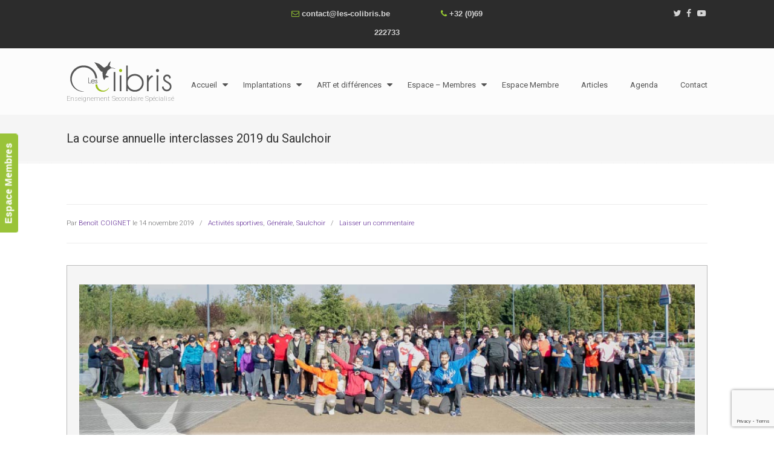

--- FILE ---
content_type: text/html; charset=UTF-8
request_url: https://www.les-colibris.be/courses-interclasses-2019-saulchoir/
body_size: 25426
content:
<!DOCTYPE html>
<html lang="fr-FR">
<head>
		<meta charset="UTF-8">
	<meta name="viewport" content="width=device-width, initial-scale=1.0">
	<link rel="profile" href="https://gmpg.org/xfn/11">
	
	<!-- This site is optimized with the Yoast SEO plugin v15.2 - https://yoast.com/wordpress/plugins/seo/ -->
	<title>Courses interclasses 2019 du Saulchoir - École : Les Colibris</title>
	<meta name="description" content="ce 24 octobre, les élèves du Saulchoir se sont affrontés dans des courses interclasses pour clôturer le travail d&#039;endurance au cours d&#039;éducation physique." />
	<meta name="robots" content="index, follow, max-snippet:-1, max-image-preview:large, max-video-preview:-1" />
	<link rel="canonical" href="https://www.les-colibris.be/courses-interclasses-2019-saulchoir/" />
	<meta property="og:locale" content="fr_FR" />
	<meta property="og:type" content="article" />
	<meta property="og:title" content="Courses annuelles interclasses 20189 du Saulchoir - École : Les Colibris" />
	<meta property="og:description" content="Ce 24 octobre, les élèves du Saulchoir se sont affrontés dans des courses interclasses pour clôturer le travail d&#039;endurance au cours d&#039;éducation physique." />
	<meta property="og:url" content="https://www.les-colibris.be/courses-interclasses-2019-saulchoir/" />
	<meta property="og:site_name" content="École spécialisée &quot;Les Colibris&quot;" />
	<meta property="article:publisher" content="https://www.facebook.com/lescolibris/" />
	<meta property="article:author" content="https://www.facebook.com/benoit.coignet" />
	<meta property="article:published_time" content="2019-11-14T09:16:24+00:00" />
	<meta property="article:modified_time" content="2019-12-20T15:44:01+00:00" />
	<meta property="og:image" content="https://www.les-colibris.be/wp-content/uploads/2019/11/banniere-courses-interclasses-2019-facebook.jpg" />
	<meta property="og:image:width" content="1200" />
	<meta property="og:image:height" content="630" />
	<meta name="twitter:card" content="summary" />
	<meta name="twitter:title" content="Courses annuelles interclasses 2019 du Saulchoir - École : Les Colibris" />
	<meta name="twitter:description" content="Ce 24 octobre, les élèves du Saulchoir se sont affrontés dans des courses interclasses pour clôturer le travail d&#039;endurance au cours d&#039;éducation physique." />
	<meta name="twitter:image" content="https://www.les-colibris.be/wp-content/uploads/2019/11/banniere-courses-interclasses-2019.jpg" />
	<meta name="twitter:label1" value="Écrit par">
	<meta name="twitter:data1" value="Benoît COIGNET">
	<meta name="twitter:label2" value="Durée de lecture est.">
	<meta name="twitter:data2" value="3 minutes">
	<script type="application/ld+json" class="yoast-schema-graph">{"@context":"https://schema.org","@graph":[{"@type":"WebSite","@id":"https://www.les-colibris.be/#website","url":"https://www.les-colibris.be/","name":"\u00c9cole sp\u00e9cialis\u00e9e &quot;Les Colibris&quot;","description":"Enseignement Secondaire Sp\u00e9cialis\u00e9","potentialAction":[{"@type":"SearchAction","target":"https://www.les-colibris.be/?s={search_term_string}","query-input":"required name=search_term_string"}],"inLanguage":"fr-FR"},{"@type":"ImageObject","@id":"https://www.les-colibris.be/courses-interclasses-2019-saulchoir/#primaryimage","inLanguage":"fr-FR","url":"https://www.les-colibris.be/wp-content/uploads/2019/11/banniere-courses-interclasses-2019.jpg","width":1100,"height":400},{"@type":"WebPage","@id":"https://www.les-colibris.be/courses-interclasses-2019-saulchoir/#webpage","url":"https://www.les-colibris.be/courses-interclasses-2019-saulchoir/","name":"Courses interclasses 2019 du Saulchoir - \u00c9cole : Les Colibris","isPartOf":{"@id":"https://www.les-colibris.be/#website"},"primaryImageOfPage":{"@id":"https://www.les-colibris.be/courses-interclasses-2019-saulchoir/#primaryimage"},"datePublished":"2019-11-14T09:16:24+00:00","dateModified":"2019-12-20T15:44:01+00:00","author":{"@id":"https://www.les-colibris.be/#/schema/person/5df8e5cd3bcae15eda8f9f77f9520302"},"description":"ce 24 octobre, les \u00e9l\u00e8ves du Saulchoir se sont affront\u00e9s dans des courses interclasses pour cl\u00f4turer le travail d'endurance au cours d'\u00e9ducation physique.","inLanguage":"fr-FR","potentialAction":[{"@type":"ReadAction","target":["https://www.les-colibris.be/courses-interclasses-2019-saulchoir/"]}]},{"@type":"Person","@id":"https://www.les-colibris.be/#/schema/person/5df8e5cd3bcae15eda8f9f77f9520302","name":"Beno\u00eet COIGNET","image":{"@type":"ImageObject","@id":"https://www.les-colibris.be/#personlogo","inLanguage":"fr-FR","url":"https://secure.gravatar.com/avatar/e4715cb1c0c4357ccc94f4dc42bcbaf2?s=96&d=mm&r=g","caption":"Beno\u00eet COIGNET"},"description":"Professeur d'arts plastiques au Saulchoir - Implantation de l'\u00e9cole secondaire sp\u00e9cialis\u00e9e LES COLIBRIS.","sameAs":["https://www.facebook.com/benoit.coignet"]}]}</script>
	<!-- / Yoast SEO plugin. -->


<link rel='dns-prefetch' href='//www.google.com' />
<link rel='dns-prefetch' href='//fonts.googleapis.com' />
<link rel='dns-prefetch' href='//s.w.org' />
<link rel="alternate" type="application/rss+xml" title="École spécialisée &quot;Les Colibris&quot; &raquo; Flux" href="https://www.les-colibris.be/feed/" />
<link rel="alternate" type="application/rss+xml" title="École spécialisée &quot;Les Colibris&quot; &raquo; Flux des commentaires" href="https://www.les-colibris.be/comments/feed/" />
<link rel="alternate" type="application/rss+xml" title="École spécialisée &quot;Les Colibris&quot; &raquo; La course annuelle interclasses 2019 du Saulchoir Flux des commentaires" href="https://www.les-colibris.be/courses-interclasses-2019-saulchoir/feed/" />
		<script type="text/javascript">
			window._wpemojiSettings = {"baseUrl":"https:\/\/s.w.org\/images\/core\/emoji\/13.0.0\/72x72\/","ext":".png","svgUrl":"https:\/\/s.w.org\/images\/core\/emoji\/13.0.0\/svg\/","svgExt":".svg","source":{"concatemoji":"https:\/\/www.les-colibris.be\/wp-includes\/js\/wp-emoji-release.min.js?ver=a357b9"}};
			!function(e,a,t){var n,r,o,i=a.createElement("canvas"),p=i.getContext&&i.getContext("2d");function s(e,t){var a=String.fromCharCode;p.clearRect(0,0,i.width,i.height),p.fillText(a.apply(this,e),0,0);e=i.toDataURL();return p.clearRect(0,0,i.width,i.height),p.fillText(a.apply(this,t),0,0),e===i.toDataURL()}function c(e){var t=a.createElement("script");t.src=e,t.defer=t.type="text/javascript",a.getElementsByTagName("head")[0].appendChild(t)}for(o=Array("flag","emoji"),t.supports={everything:!0,everythingExceptFlag:!0},r=0;r<o.length;r++)t.supports[o[r]]=function(e){if(!p||!p.fillText)return!1;switch(p.textBaseline="top",p.font="600 32px Arial",e){case"flag":return s([127987,65039,8205,9895,65039],[127987,65039,8203,9895,65039])?!1:!s([55356,56826,55356,56819],[55356,56826,8203,55356,56819])&&!s([55356,57332,56128,56423,56128,56418,56128,56421,56128,56430,56128,56423,56128,56447],[55356,57332,8203,56128,56423,8203,56128,56418,8203,56128,56421,8203,56128,56430,8203,56128,56423,8203,56128,56447]);case"emoji":return!s([55357,56424,8205,55356,57212],[55357,56424,8203,55356,57212])}return!1}(o[r]),t.supports.everything=t.supports.everything&&t.supports[o[r]],"flag"!==o[r]&&(t.supports.everythingExceptFlag=t.supports.everythingExceptFlag&&t.supports[o[r]]);t.supports.everythingExceptFlag=t.supports.everythingExceptFlag&&!t.supports.flag,t.DOMReady=!1,t.readyCallback=function(){t.DOMReady=!0},t.supports.everything||(n=function(){t.readyCallback()},a.addEventListener?(a.addEventListener("DOMContentLoaded",n,!1),e.addEventListener("load",n,!1)):(e.attachEvent("onload",n),a.attachEvent("onreadystatechange",function(){"complete"===a.readyState&&t.readyCallback()})),(n=t.source||{}).concatemoji?c(n.concatemoji):n.wpemoji&&n.twemoji&&(c(n.twemoji),c(n.wpemoji)))}(window,document,window._wpemojiSettings);
		</script>
		<style type="text/css">
img.wp-smiley,
img.emoji {
	display: inline !important;
	border: none !important;
	box-shadow: none !important;
	height: 1em !important;
	width: 1em !important;
	margin: 0 .07em !important;
	vertical-align: -0.1em !important;
	background: none !important;
	padding: 0 !important;
}
</style>
	<link rel='stylesheet' id='wp-block-library-css'  href='https://www.les-colibris.be/wp-includes/css/dist/block-library/style.min.css?ver=a357b9' type='text/css' media='all' />
<link rel='stylesheet' id='wp-block-library-theme-css'  href='https://www.les-colibris.be/wp-includes/css/dist/block-library/theme.min.css?ver=a357b9' type='text/css' media='all' />
<link rel='stylesheet' id='contact-form-7-css'  href='https://www.les-colibris.be/wp-content/plugins/contact-form-7/includes/css/styles.css?ver=5.3' type='text/css' media='all' />
<link rel='stylesheet' id='essential-grid-plugin-settings-css'  href='https://www.les-colibris.be/wp-content/plugins/essential-grid/public/assets/css/settings.css?ver=3.0.6' type='text/css' media='all' />
<link rel='stylesheet' id='tp-fontello-css'  href='https://www.les-colibris.be/wp-content/plugins/essential-grid/public/assets/font/fontello/css/fontello.css?ver=3.0.6' type='text/css' media='all' />
<link rel='stylesheet' id='wpmf-single-file-css'  href='https://www.les-colibris.be/wp-content/uploads/wpmf/css/wpmf_single_file.css?ver=5.3.3' type='text/css' media='all' />
<style id='wpmf-single-file-inline-css' type='text/css'>
.content-align-center.elementor-widget-wpmf_file_design .wpmf_mce-wrap {text-align: center;}.content-align-left.elementor-widget-wpmf_file_design .wpmf_mce-wrap {text-align: left;}.content-align-right.elementor-widget-wpmf_file_design .wpmf_mce-wrap {text-align: right;}.wpmf-defile{display: inline-block; float:none !important}.wpmf-defile span.wpmf_mce-single-child{float:left}
</style>
<link rel='stylesheet' id='wpmf-singleimage-popup-style-css'  href='https://www.les-colibris.be/wp-content/plugins/wp-media-folder/assets/css/display-gallery/magnific-popup.css?ver=0.9.9' type='text/css' media='all' />
<link rel='stylesheet' id='wp-pagenavi-css'  href='https://www.les-colibris.be/wp-content/plugins/wp-pagenavi/pagenavi-css.css?ver=2.70' type='text/css' media='all' />
<link rel='stylesheet' id='u-design-google-fonts-css'  href='//fonts.googleapis.com/css?family=Roboto%3A300%2Cregular&#038;ver=3.4.10#038;subset=latin' type='text/css' media='all' />
<link rel='stylesheet' id='u-design-reset-css'  href='https://www.les-colibris.be/wp-content/themes/u-design/assets/css/frontend/layout/reset.css?ver=1.0' type='text/css' media='screen' />
<link rel='stylesheet' id='u-design-grid-960-css'  href='https://www.les-colibris.be/wp-content/themes/u-design/assets/css/frontend/layout/960.css?ver=1.0' type='text/css' media='screen' />
<link rel='stylesheet' id='u-design-superfish_menu-css'  href='https://www.les-colibris.be/wp-content/themes/u-design/inc/frontend/superfish-menu/css/superfish.css?ver=1.7.2' type='text/css' media='screen' />
<link rel='stylesheet' id='u-design-pretty_photo-css'  href='https://www.les-colibris.be/wp-content/themes/u-design/inc/frontend/prettyPhoto/css/prettyPhoto.css?ver=3.1.6' type='text/css' media='screen' />
<link rel='stylesheet' id='u-design-font-awesome-css'  href='https://www.les-colibris.be/wp-content/themes/u-design/inc/shared/font-awesome/css/font-awesome.min.css?ver=3.4.10' type='text/css' media='screen' />
<link rel='stylesheet' id='u-design-fontello-css'  href='https://www.les-colibris.be/wp-content/fontello-icon-fonts/fontello-eef5d295/css/fontello.css?ver=3.4.10' type='text/css' media='screen' />
<link rel='stylesheet' id='u-design-fontello-animation-css'  href='https://www.les-colibris.be/wp-content/fontello-icon-fonts/fontello-eef5d295/css/animation.css?ver=3.4.10' type='text/css' media='screen' />
<link rel='stylesheet' id='u-design-style-css'  href='https://www.les-colibris.be/wp-content/themes/u-design/assets/css/frontend/global/style.css?ver=3.4.10' type='text/css' media='screen' />
<link rel='stylesheet' id='u-design-custom-style-css'  href='https://www.les-colibris.be/wp-content/themes/u-design/assets/css/frontend/global/custom_style.css?ver=3.4.10.1631019308' type='text/css' media='screen' />
<link rel='stylesheet' id='u-design-responsive-css'  href='https://www.les-colibris.be/wp-content/themes/u-design/assets/css/frontend/layout/responsive.css?ver=3.4.10' type='text/css' media='screen' />
<link rel='stylesheet' id='u-design-fluid-css'  href='https://www.les-colibris.be/wp-content/themes/u-design/assets/css/frontend/layout/fluid.css?ver=3.4.10' type='text/css' media='screen' />
<link rel='stylesheet' id='u-design-style-orig-css'  href='https://www.les-colibris.be/wp-content/themes/u-design-child/style.css?ver=3.4.10.1573033181' type='text/css' media='screen' />
<!--[if lte IE 9]>
<link rel='stylesheet' id='u-design-ie9-css'  href='https://www.les-colibris.be/wp-content/themes/u-design/assets/css/frontend/layout/ie-all.css?ver=3.4.10' type='text/css' media='screen' />
<![endif]-->
<script type='text/javascript' src='https://www.les-colibris.be/wp-includes/js/jquery/jquery.js?ver=1.12.4-wp' id='jquery-core-js'></script>
<script type='text/javascript' src='https://www.les-colibris.be/wp-content/plugins/wp-media-folder/assets/js/single_image_lightbox/single_image_lightbox.js?ver=5.3.3' id='wpmf-singleimage-lightbox-js'></script>
<link rel="https://api.w.org/" href="https://www.les-colibris.be/wp-json/" /><link rel="alternate" type="application/json" href="https://www.les-colibris.be/wp-json/wp/v2/posts/1296622" /><link rel="EditURI" type="application/rsd+xml" title="RSD" href="https://www.les-colibris.be/xmlrpc.php?rsd" />
<link rel="wlwmanifest" type="application/wlwmanifest+xml" href="https://www.les-colibris.be/wp-includes/wlwmanifest.xml" /> 
<link rel='shortlink' href='https://www.les-colibris.be/?p=1296622' />
<link rel="alternate" type="application/json+oembed" href="https://www.les-colibris.be/wp-json/oembed/1.0/embed?url=https%3A%2F%2Fwww.les-colibris.be%2Fcourses-interclasses-2019-saulchoir%2F" />
<link rel="alternate" type="text/xml+oembed" href="https://www.les-colibris.be/wp-json/oembed/1.0/embed?url=https%3A%2F%2Fwww.les-colibris.be%2Fcourses-interclasses-2019-saulchoir%2F&#038;format=xml" />
<style type="text/css">.recentcomments a{display:inline !important;padding:0 !important;margin:0 !important;}</style><link rel="pingback" href="https://www.les-colibris.be/xmlrpc.php" />
<link rel="icon" href="https://www.les-colibris.be/wp-content/uploads/2015/10/cropped-favicon-colibris-5121-32x32.png" sizes="32x32" />
<link rel="icon" href="https://www.les-colibris.be/wp-content/uploads/2015/10/cropped-favicon-colibris-5121-192x192.png" sizes="192x192" />
<link rel="apple-touch-icon" href="https://www.les-colibris.be/wp-content/uploads/2015/10/cropped-favicon-colibris-5121-180x180.png" />
<meta name="msapplication-TileImage" content="https://www.les-colibris.be/wp-content/uploads/2015/10/cropped-favicon-colibris-5121-270x270.png" />
	</head>
<body  class="post-template-default single single-post postid-1296622 single-format-standard wp-embed-responsive u-design-responsive-on u-design-submenu-arrows-on  u-design-fixed-menu-on udesign-is-global-page-width udesign-fa">
					<div id="feedback"><a href="https://www.les-colibris.be/espace-membre/connexion/" class="feedback">Espace Membres</a></div>
			
	<div id="wrapper-1">
					<header id="top-wrapper">
							<nav id="secondary-navigation-bar-wrapper">
				<div id="secondary-navigation-bar" class="container_24">
					<div id="secondary-navigation-bar-content">
													<div id="secondary-nav-bar-location-3" class="grid_8">
								<div id="sec-nav-menu-area">
																	</div>
							</div>
														<div id="secondary-nav-bar-location-1" class="grid_8">
								<div id="sec-nav-text-area-1">
									<i class="fa fa-envelope-o" style="color: #99cc33"></i> <a href="mailto:&#099;on&#116;&#097;&#099;t&#064;les-co&#108;i&#098;ris.&#098;&#101;">&#099;&#111;&#110;&#116;a&#099;&#116;&#064;&#108;&#101;s-&#099;o&#108;ib&#114;i&#115;&#046;b&#101;</a> <span style="margin-left: 80px"><i class="fa fa-phone" style="color: #99cc33"></i> <a title="Découvrez les différents numéros de téléphone..." href="https://www.les-colibris.be/contacter/">+32 (0)69 222733</a> </span>								</div>
							</div>
														<div id="secondary-nav-bar-location-2" class="grid_8">
								<div id="sec-nav-text-area-2">
									<ul class="ud-social-icons">

    <li><a title="Twitter" href="https://twitter.com/"><i class="fa fa-twitter"></i></a></li>

    <li><a title="Facebook" href="https://www.facebook.com/lescolibris/"><i class="fa fa-facebook"></i></a></li>
    
   
    <li><a title="YouTube" href="https://www.youtube.com/channel/UCNoNeG4nosmk5wT5axRiC1g"><i class="fa fa-youtube-play"></i></a></li>
  
</ul>								</div>
							</div>
												</div>
				</div>
			</nav>
			<div class="clear"></div>
							<div id="top-elements" class="container_24">
							<div id="logo" class="grid_14">
							<div class="site-name"><a title="École spécialisée &quot;Les Colibris&quot;" href="https://www.les-colibris.be">École spécialisée &quot;Les Colibris&quot;</a></div>
					</div>
				<div id="slogan" class="grid_17">Enseignement Secondaire Spécialisé</div>
			<!-- end logo slogan -->
						</div>
				<!-- end top-elements -->
						<div class="clear"></div>
		<nav id="main-menu">
			<div id="dropdown-holder" class="container_24">
				<div id="navigation-menu" class="navigation-menu"><ul id="main-top-menu" class="sf-menu"><li id="menu-item-44" class="menu-item menu-item-type-custom menu-item-object-custom menu-item-home menu-item-has-children menu-item-44"><a href="https://www.les-colibris.be/"><span>Accueil</span></a>
<ul class="sub-menu">
	<li id="menu-item-555" class="menu-item menu-item-type-custom menu-item-object-custom menu-item-has-children menu-item-555"><a><span>Nos services</span></a>
	<ul class="sub-menu">
		<li id="menu-item-559" class="menu-item menu-item-type-post_type menu-item-object-page menu-item-559"><a href="https://www.les-colibris.be/ecole-libre-enseignement-secondaire-specialise-colibris/service-social/"><span>Le service social</span></a></li>
		<li id="menu-item-558" class="menu-item menu-item-type-post_type menu-item-object-page menu-item-558"><a href="https://www.les-colibris.be/ecole-libre-enseignement-secondaire-specialise-colibris/logopedie/"><span>La logopédie</span></a></li>
		<li id="menu-item-557" class="menu-item menu-item-type-post_type menu-item-object-page menu-item-557"><a href="https://www.les-colibris.be/ecole-libre-enseignement-secondaire-specialise-colibris/kinesitherapie/"><span>La kinésithérapie</span></a></li>
		<li id="menu-item-560" class="menu-item menu-item-type-post_type menu-item-object-page menu-item-560"><a href="https://www.les-colibris.be/ecole-libre-enseignement-secondaire-specialise-colibris/educateurs/"><span>Les éducateurs</span></a></li>
		<li id="menu-item-565" class="menu-item menu-item-type-post_type menu-item-object-page menu-item-565"><a href="https://www.les-colibris.be/ecole-libre-enseignement-secondaire-specialise-colibris/secretariat/"><span>Le secrétariat</span></a></li>
		<li id="menu-item-566" class="menu-item menu-item-type-post_type menu-item-object-page menu-item-566"><a href="https://www.les-colibris.be/ecole-libre-enseignement-secondaire-specialise-colibris/econome/"><span>L&#8217;économe</span></a></li>
		<li id="menu-item-509" class="menu-item menu-item-type-post_type menu-item-object-page menu-item-509"><a href="https://www.les-colibris.be/ecole-libre-enseignement-secondaire-specialise-colibris/formes-types/"><span>Les formes et les types</span></a></li>
		<li id="menu-item-544" class="menu-item menu-item-type-post_type menu-item-object-page menu-item-544"><a href="https://www.les-colibris.be/ecole-libre-enseignement-secondaire-specialise-colibris/ferme/"><span>La ferme thérapeutique</span></a></li>
		<li id="menu-item-511" class="menu-item menu-item-type-post_type menu-item-object-page menu-item-511"><a href="https://www.les-colibris.be/ecole-libre-enseignement-secondaire-specialise-colibris/liens-utiles/"><span>Nos partenaires</span></a></li>
		<li id="menu-item-510" class="menu-item menu-item-type-post_type menu-item-object-page menu-item-510"><a href="https://www.les-colibris.be/ecole-libre-enseignement-secondaire-specialise-colibris/origines/"><span>Les origines de l&#8217;école</span></a></li>
		<li id="menu-item-869340" class="menu-item menu-item-type-post_type menu-item-object-page menu-item-869340"><a href="https://www.les-colibris.be/historique-enseignement-specialise/"><span>L’historique de l’enseignement spécialisé</span></a></li>
		<li id="menu-item-4878" class="menu-item menu-item-type-taxonomy menu-item-object-category menu-item-4878"><a href="https://www.les-colibris.be/categorie/generale/menu-repas/"><span>Les menus des repas</span></a></li>
		<li id="menu-item-70452" class="menu-item menu-item-type-post_type menu-item-object-page menu-item-privacy-policy menu-item-70452"><a href="https://www.les-colibris.be/politique-confidentialite/"><span>R.G.P.D.</span></a></li>
	</ul>
</li>
	<li id="menu-item-556" class="menu-item menu-item-type-custom menu-item-object-custom menu-item-has-children menu-item-556"><a><span>Nos méthodes</span></a>
	<ul class="sub-menu">
		<li id="menu-item-506" class="menu-item menu-item-type-post_type menu-item-object-page menu-item-506"><a href="https://www.les-colibris.be/ecole-libre-enseignement-secondaire-specialise-colibris/projet-pedagogique/"><span>Le projet pédagogique</span></a></li>
		<li id="menu-item-505" class="menu-item menu-item-type-post_type menu-item-object-page menu-item-505"><a href="https://www.les-colibris.be/ecole-libre-enseignement-secondaire-specialise-colibris/projet-educatif/"><span>Le projet éducatif</span></a></li>
		<li id="menu-item-504" class="menu-item menu-item-type-post_type menu-item-object-page menu-item-504"><a href="https://www.les-colibris.be/ecole-libre-enseignement-secondaire-specialise-colibris/le-projet-detablissement-de-lecole-denseignement-secondaire-specialise-les-colibris/"><span>Le projet d&#8217;établissement</span></a></li>
		<li id="menu-item-13026" class="menu-item menu-item-type-post_type menu-item-object-page menu-item-13026"><a href="https://www.les-colibris.be/ecole-libre-enseignement-secondaire-specialise-colibris/balises-programmes-enseignement-specialise-forme-1-forme-2/"><span>Balises (programmes)</span></a></li>
		<li id="menu-item-503" class="menu-item menu-item-type-post_type menu-item-object-page menu-item-503"><a href="https://www.les-colibris.be/ecole-libre-enseignement-secondaire-specialise-colibris/plan-individuel-apprentissage/"><span>Le P. I. A.</span></a></li>
		<li id="menu-item-507" class="menu-item menu-item-type-post_type menu-item-object-page menu-item-507"><a href="https://www.les-colibris.be/ecole-libre-enseignement-secondaire-specialise-colibris/projet-personnel-eleve/"><span>Le projet personnel (P.P.)</span></a></li>
		<li id="menu-item-502" class="menu-item menu-item-type-post_type menu-item-object-page menu-item-502"><a href="https://www.les-colibris.be/ecole-libre-enseignement-secondaire-specialise-colibris/t-e-a-c-ch/"><span>La méthode T.E.A.C.CH</span></a></li>
		<li id="menu-item-29752" class="menu-item menu-item-type-post_type menu-item-object-page menu-item-29752"><a href="https://www.les-colibris.be/implantations/etincelle/snoezelen/"><span>Les snoezelen</span></a></li>
		<li id="menu-item-508" class="menu-item menu-item-type-post_type menu-item-object-page menu-item-508"><a href="https://www.les-colibris.be/ecole-libre-enseignement-secondaire-specialise-colibris/reglement-ecole/"><span>Le règlement de l&#8217;école</span></a></li>
	</ul>
</li>
</ul>
</li>
<li id="menu-item-65" class="menu-item menu-item-type-custom menu-item-object-custom menu-item-has-children menu-item-65"><a><span>Implantations</span></a>
<ul class="sub-menu">
	<li id="menu-item-60" class="menu-item menu-item-type-post_type menu-item-object-page menu-item-60"><a href="https://www.les-colibris.be/implantations/"><span>Toutes nos implantations</span></a></li>
	<li id="menu-item-63" class="menu-item menu-item-type-post_type menu-item-object-page menu-item-has-children menu-item-63"><a href="https://www.les-colibris.be/implantations/saulchoir/"><span>Le Saulchoir</span></a>
	<ul class="sub-menu">
		<li id="menu-item-880" class="menu-item menu-item-type-post_type menu-item-object-page menu-item-880"><a href="https://www.les-colibris.be/implantations/saulchoir/"><span>Au sujet de l&#8217;implantation</span></a></li>
		<li id="menu-item-875" class="menu-item menu-item-type-post_type menu-item-object-page menu-item-875"><a href="https://www.les-colibris.be/ecole-libre-enseignement-secondaire-specialise-colibris/galerie-photos-colibris/"><span>La galerie photos</span></a></li>
		<li id="menu-item-515" class="menu-item menu-item-type-post_type menu-item-object-page menu-item-has-children menu-item-515"><a href="https://www.les-colibris.be/implantations/saulchoir/classes-vertes/"><span>Les classes vertes</span></a>
		<ul class="sub-menu">
			<li id="menu-item-2434" class="menu-item menu-item-type-post_type menu-item-object-page menu-item-2434"><a href="https://www.les-colibris.be/implantations/saulchoir/classes-vertes/galeries-photos/"><span>Les galeries photos</span></a></li>
		</ul>
</li>
		<li id="menu-item-514" class="menu-item menu-item-type-post_type menu-item-object-page menu-item-514"><a href="https://www.les-colibris.be/implantations/saulchoir/ateliers/"><span>Les ateliers</span></a></li>
		<li id="menu-item-516" class="menu-item menu-item-type-post_type menu-item-object-page menu-item-516"><a href="https://www.les-colibris.be/implantations/saulchoir/stages-pre-stages/"><span>Les stages et pré-stages</span></a></li>
		<li id="menu-item-417617" class="menu-item menu-item-type-post_type menu-item-object-page menu-item-417617"><a href="https://www.les-colibris.be/web-et-differences/"><span>WEB et différences</span></a></li>
		<li id="menu-item-517" class="menu-item menu-item-type-custom menu-item-object-custom menu-item-has-children menu-item-517"><a href="https://www.les-colibris.be/art-et-differences/#position"><span>ART et différences</span></a>
		<ul class="sub-menu">
			<li id="menu-item-22972" class="menu-item menu-item-type-custom menu-item-object-custom menu-item-22972"><a href="https://www.les-colibris.be/art-et-differences/#position"><span>Au sujet de</span></a></li>
			<li id="menu-item-22971" class="menu-item menu-item-type-custom menu-item-object-custom menu-item-22971"><a href="https://www.les-colibris.be/art-et-differences/methodes-objectifs/#position"><span>Méthodes et objectifs</span></a></li>
			<li id="menu-item-22974" class="menu-item menu-item-type-custom menu-item-object-custom menu-item-22974"><a href="https://www.les-colibris.be/art-et-differences/fiches-pedagogiques/#position"><span>Fiches pédagogiques</span></a></li>
			<li id="menu-item-22976" class="menu-item menu-item-type-custom menu-item-object-custom menu-item-has-children menu-item-22976"><a href="https://www.les-colibris.be/art-et-differences/galeries/#position"><span>Galeries photos</span></a>
			<ul class="sub-menu">
				<li id="menu-item-22984" class="menu-item menu-item-type-custom menu-item-object-custom menu-item-22984"><a href="https://www.les-colibris.be/art-et-differences/galeries/#position"><span>Au sujet de</span></a></li>
				<li id="menu-item-22986" class="menu-item menu-item-type-custom menu-item-object-custom menu-item-22986"><a href="https://www.les-colibris.be/art-et-differences/galeries/exposition-1998-fort-art-creative-galery/#position"><span>Exposition 1998</span></a></li>
				<li id="menu-item-22988" class="menu-item menu-item-type-custom menu-item-object-custom menu-item-22988"><a href="https://www.les-colibris.be/art-et-differences/galeries/jubile-2000-diocese-de-tournai/#position"><span>Jubilé 2000</span></a></li>
				<li id="menu-item-22990" class="menu-item menu-item-type-custom menu-item-object-custom menu-item-22990"><a href="https://www.les-colibris.be/art-et-differences/galeries/exposition-2003-salon-acces-cible-tournai-expo/#position"><span>Exposition 2003</span></a></li>
				<li id="menu-item-22992" class="menu-item menu-item-type-custom menu-item-object-custom menu-item-22992"><a href="https://www.les-colibris.be/art-et-differences/galeries/exposition-2004-maison-folie-choiseul-tournai/#position"><span>Exposition 2004</span></a></li>
				<li id="menu-item-22999" class="menu-item menu-item-type-custom menu-item-object-custom menu-item-22999"><a href="https://www.les-colibris.be/art-et-differences/galeries/exposition-2006-acces-cible-tournai-expo/#position"><span>Exposition 2006</span></a></li>
				<li id="menu-item-23002" class="menu-item menu-item-type-custom menu-item-object-custom menu-item-23002"><a href="https://www.les-colibris.be/art-et-differences/galeries/exposition-2008-salon-acces-cible-tournai-expo/#position"><span>Exposition 2008</span></a></li>
				<li id="menu-item-23005" class="menu-item menu-item-type-custom menu-item-object-custom menu-item-23005"><a href="https://www.les-colibris.be/art-et-differences/galeries/exposition-2014-maison-de-culture-de-tournai/#position"><span>Exposition 2014</span></a></li>
				<li id="menu-item-23007" class="menu-item menu-item-type-custom menu-item-object-custom menu-item-23007"><a href="https://www.les-colibris.be/art-et-differences/galeries/fonds-de-tiroirs/#position"><span>Fonds de tiroirs</span></a></li>
			</ul>
</li>
			<li id="menu-item-22978" class="menu-item menu-item-type-custom menu-item-object-custom menu-item-22978"><a href="https://www.les-colibris.be/art-et-differences/stages/#position"><span>Stages</span></a></li>
			<li id="menu-item-22980" class="menu-item menu-item-type-custom menu-item-object-custom menu-item-22980"><a href="https://www.les-colibris.be/art-et-differences/contact/#position"><span>Contact</span></a></li>
		</ul>
</li>
		<li id="menu-item-520" class="menu-item menu-item-type-post_type menu-item-object-page menu-item-520"><a href="https://www.les-colibris.be/implantations/saulchoir/arpege-rencontres/"><span>Arpège et rencontres</span></a></li>
		<li id="menu-item-512" class="menu-item menu-item-type-post_type menu-item-object-page menu-item-512"><a href="https://www.les-colibris.be/implantations/saulchoir/historique-batiments/"><span>L&#8217;historique des bâtiments</span></a></li>
	</ul>
</li>
	<li id="menu-item-64" class="menu-item menu-item-type-post_type menu-item-object-page menu-item-has-children menu-item-64"><a href="https://www.les-colibris.be/implantations/etincelle/"><span>L’Étincelle</span></a>
	<ul class="sub-menu">
		<li id="menu-item-881" class="menu-item menu-item-type-post_type menu-item-object-page menu-item-881"><a href="https://www.les-colibris.be/implantations/etincelle/"><span>Au sujet de l&#8217;implantation</span></a></li>
		<li id="menu-item-876" class="menu-item menu-item-type-post_type menu-item-object-page menu-item-876"><a href="https://www.les-colibris.be/ecole-libre-enseignement-secondaire-specialise-colibris/galerie-photos-colibris/"><span>La galerie photos</span></a></li>
		<li id="menu-item-522" class="menu-item menu-item-type-post_type menu-item-object-page menu-item-522"><a href="https://www.les-colibris.be/implantations/etincelle/snoezelen/"><span>Le snoezelen</span></a></li>
		<li id="menu-item-752" class="menu-item menu-item-type-post_type menu-item-object-page menu-item-752"><a href="https://www.les-colibris.be/ecole-libre-enseignement-secondaire-specialise-colibris/t-e-a-c-ch/"><span>La méthode T.E.A.C.CH</span></a></li>
		<li id="menu-item-2311" class="menu-item menu-item-type-post_type menu-item-object-page menu-item-2311"><a href="https://www.les-colibris.be/implantations/etincelle/historique-batiments/"><span>L&#8217;historique des bâtiments</span></a></li>
	</ul>
</li>
	<li id="menu-item-61" class="menu-item menu-item-type-post_type menu-item-object-page menu-item-has-children menu-item-61"><a href="https://www.les-colibris.be/implantations/carrick/"><span>Le Carrick</span></a>
	<ul class="sub-menu">
		<li id="menu-item-882" class="menu-item menu-item-type-post_type menu-item-object-page menu-item-882"><a href="https://www.les-colibris.be/implantations/carrick/"><span>Au sujet de l&#8217;implantation</span></a></li>
		<li id="menu-item-877" class="menu-item menu-item-type-post_type menu-item-object-page menu-item-877"><a href="https://www.les-colibris.be/ecole-libre-enseignement-secondaire-specialise-colibris/galerie-photos-colibris/"><span>La galerie photos</span></a></li>
		<li id="menu-item-523" class="menu-item menu-item-type-post_type menu-item-object-page menu-item-523"><a href="https://www.les-colibris.be/implantations/etincelle/snoezelen/"><span>Le snoezelen</span></a></li>
	</ul>
</li>
	<li id="menu-item-62" class="menu-item menu-item-type-post_type menu-item-object-page menu-item-has-children menu-item-62"><a href="https://www.les-colibris.be/implantations/ricochet/"><span>Le Ricochet</span></a>
	<ul class="sub-menu">
		<li id="menu-item-883" class="menu-item menu-item-type-post_type menu-item-object-page menu-item-883"><a href="https://www.les-colibris.be/implantations/ricochet/"><span>Au sujet de l&#8217;implantation</span></a></li>
		<li id="menu-item-878" class="menu-item menu-item-type-post_type menu-item-object-page menu-item-878"><a href="https://www.les-colibris.be/ecole-libre-enseignement-secondaire-specialise-colibris/galerie-photos-colibris/"><span>La galerie photos</span></a></li>
	</ul>
</li>
</ul>
</li>
<li id="menu-item-23018" class="menu-item menu-item-type-custom menu-item-object-custom menu-item-has-children menu-item-23018"><a href="https://www.les-colibris.be/art-et-differences/#position"><span>ART et différences</span></a>
<ul class="sub-menu">
	<li id="menu-item-22969" class="menu-item menu-item-type-custom menu-item-object-custom menu-item-22969"><a href="https://www.les-colibris.be/art-et-differences/#position"><span>Au sujet de</span></a></li>
	<li id="menu-item-22970" class="menu-item menu-item-type-custom menu-item-object-custom menu-item-22970"><a href="https://www.les-colibris.be/art-et-differences/methodes-objectifs/#position"><span>Méthodes et objectifs</span></a></li>
	<li id="menu-item-22973" class="menu-item menu-item-type-custom menu-item-object-custom menu-item-22973"><a href="https://www.les-colibris.be/art-et-differences/fiches-pedagogiques/#position"><span>Fiches pédagogiques</span></a></li>
	<li id="menu-item-22975" class="menu-item menu-item-type-custom menu-item-object-custom menu-item-has-children menu-item-22975"><a href="https://www.les-colibris.be/art-et-differences/galeries/#position"><span>Galeries photos</span></a>
	<ul class="sub-menu">
		<li id="menu-item-22983" class="menu-item menu-item-type-custom menu-item-object-custom menu-item-22983"><a href="https://www.les-colibris.be/art-et-differences/galeries/#position"><span>Au sujet de</span></a></li>
		<li id="menu-item-22981" class="menu-item menu-item-type-custom menu-item-object-custom menu-item-22981"><a href="https://www.les-colibris.be/art-et-differences/galeries/exposition-1996-chant-eaux-profondes/#position"><span>Exposition 1996</span></a></li>
		<li id="menu-item-22985" class="menu-item menu-item-type-custom menu-item-object-custom menu-item-22985"><a href="https://www.les-colibris.be/art-et-differences/galeries/exposition-1998-fort-art-creative-galery/#position"><span>Exposition 1998</span></a></li>
		<li id="menu-item-22987" class="menu-item menu-item-type-custom menu-item-object-custom menu-item-22987"><a href="https://www.les-colibris.be/art-et-differences/galeries/jubile-2000-diocese-de-tournai/#position"><span>Jubilé 2000</span></a></li>
		<li id="menu-item-22989" class="menu-item menu-item-type-custom menu-item-object-custom menu-item-22989"><a href="https://www.les-colibris.be/art-et-differences/galeries/exposition-2003-salon-acces-cible-tournai-expo/#position"><span>Exposition 2003</span></a></li>
		<li id="menu-item-22991" class="menu-item menu-item-type-custom menu-item-object-custom menu-item-22991"><a href="https://www.les-colibris.be/art-et-differences/galeries/exposition-2004-maison-folie-choiseul-tournai/#position"><span>Exposition 2004</span></a></li>
		<li id="menu-item-22998" class="menu-item menu-item-type-custom menu-item-object-custom menu-item-22998"><a href="https://www.les-colibris.be/art-et-differences/galeries/exposition-2006-acces-cible-tournai-expo/#position"><span>Exposition 2006</span></a></li>
		<li id="menu-item-23001" class="menu-item menu-item-type-custom menu-item-object-custom menu-item-23001"><a href="https://www.les-colibris.be/art-et-differences/galeries/exposition-2008-salon-acces-cible-tournai-expo/#position"><span>Exposition 2008</span></a></li>
		<li id="menu-item-23004" class="menu-item menu-item-type-custom menu-item-object-custom menu-item-23004"><a href="https://www.les-colibris.be/art-et-differences/galeries/exposition-2014-maison-de-culture-de-tournai/#position"><span>Exposition 2014</span></a></li>
		<li id="menu-item-23006" class="menu-item menu-item-type-custom menu-item-object-custom menu-item-23006"><a href="https://www.les-colibris.be/art-et-differences/galeries/fonds-de-tiroirs/#position"><span>Fonds de tiroirs</span></a></li>
	</ul>
</li>
	<li id="menu-item-22977" class="menu-item menu-item-type-custom menu-item-object-custom menu-item-22977"><a href="https://www.les-colibris.be/art-et-differences/stages/#position"><span>Stages</span></a></li>
	<li id="menu-item-22979" class="menu-item menu-item-type-custom menu-item-object-custom menu-item-22979"><a href="https://www.les-colibris.be/art-et-differences/contact/#position"><span>Contact</span></a></li>
</ul>
</li>
<li id="menu-item-447" class="menu-item menu-item-type-custom menu-item-object-custom menu-item-has-children menu-item-447"><a><span>Espace &#8211; Membres</span></a>
<ul class="sub-menu">
	<li id="menu-item-47" class="menu-item menu-item-type-post_type menu-item-object-page menu-item-has-children menu-item-47"><a href="https://www.les-colibris.be/espace-membre/"><span>Espace &#8211; Membres <i class="fa fa-long-arrow-right" style="font-size:1em;"></i></span></a>
	<ul class="sub-menu">
		<li id="menu-item-5473" class="menu-item menu-item-type-post_type menu-item-object-page menu-item-5473"><a href="https://www.les-colibris.be/espace-membre/accueil/"><span>Accueil</span></a></li>
		<li id="menu-item-12617" class="menu-item menu-item-type-post_type menu-item-object-page menu-item-12617"><a href="https://www.les-colibris.be/espace-membre/votes-sondages/"><span>Votes et sondages</span></a></li>
		<li id="menu-item-5472" class="menu-item menu-item-type-post_type menu-item-object-page menu-item-5472"><a href="https://www.les-colibris.be/espace-membre/accueil/horaire-remplacements/"><span>Remplacements</span></a></li>
		<li id="menu-item-5474" class="menu-item menu-item-type-post_type menu-item-object-page menu-item-5474"><a href="https://www.les-colibris.be/espace-membre/accueil/semainiers/"><span>Semainiers</span></a></li>
		<li id="menu-item-2622470" class="menu-item menu-item-type-post_type menu-item-object-page menu-item-2622470"><a href="https://www.les-colibris.be/espace-membre/accueil/listes-eleves-classes/"><span>Les listes Élèves – Classes</span></a></li>
		<li id="menu-item-11119" class="menu-item menu-item-type-post_type menu-item-object-page menu-item-11119"><a href="https://www.les-colibris.be/espace-membre/accueil/surveillances/"><span>Surveillances</span></a></li>
		<li id="menu-item-1296713" class="menu-item menu-item-type-post_type menu-item-object-page menu-item-1296713"><a href="https://www.les-colibris.be/espace-membre/accueil/horaires-periodes-cours/"><span>Les horaires des périodes de cours</span></a></li>
		<li id="menu-item-5477" class="menu-item menu-item-type-post_type menu-item-object-page menu-item-5477"><a href="https://www.les-colibris.be/espace-membre/accueil/photos-eleves-enseignants/"><span>Photos &#8211; Élèves / Enseignants</span></a></li>
		<li id="menu-item-5441" class="menu-item menu-item-type-post_type menu-item-object-page menu-item-5441"><a href="https://www.les-colibris.be/espace-membre/accueil/documents-telecharger/"><span>Documents à télécharger</span></a></li>
		<li id="menu-item-2622482" class="menu-item menu-item-type-post_type menu-item-object-page menu-item-2622482"><a href="https://www.les-colibris.be/espace-membre/accueil/grilles-horaires/"><span>Les grilles horaires</span></a></li>
		<li id="menu-item-2622498" class="menu-item menu-item-type-post_type menu-item-object-page menu-item-2622498"><a href="https://www.les-colibris.be/espace-membre/accueil/guide-enseignants/vademecum/"><span>Vadémécum</span></a></li>
	</ul>
</li>
	<li id="menu-item-53" class="menu-item menu-item-type-post_type menu-item-object-page menu-item-53"><a href="https://www.les-colibris.be/espace-membre/inscription/"><span>Inscription</span></a></li>
	<li id="menu-item-51" class="menu-item menu-item-type-post_type menu-item-object-page menu-item-51"><a href="https://www.les-colibris.be/espace-membre/connexion/"><span>Connexion</span></a></li>
	<li id="menu-item-54" class="menu-item menu-item-type-post_type menu-item-object-page menu-item-54"><a href="https://www.les-colibris.be/espace-membre/liste-des-membres/"><span>Liste des Membres</span></a></li>
	<li id="menu-item-55" class="menu-item menu-item-type-post_type menu-item-object-page menu-item-55"><a href="https://www.les-colibris.be/espace-membre/profil/"><span>Mon profil</span></a></li>
	<li id="menu-item-57" class="menu-item menu-item-type-post_type menu-item-object-page menu-item-57"><a href="https://www.les-colibris.be/espace-membre/reinitialisation/"><span>Nouveau mot de passe</span></a></li>
	<li id="menu-item-52" class="menu-item menu-item-type-post_type menu-item-object-page menu-item-52"><a href="https://www.les-colibris.be/espace-membre/deconnexion/"><span>Déconnexion</span></a></li>
</ul>
</li>
<li id="menu-item-2622523" class="menu-item menu-item-type-custom menu-item-object-custom menu-item-home menu-item-2622523"><a href="http://www.les-colibris.be"><span>Espace Membre</span></a></li>
<li id="menu-item-59" class="menu-item menu-item-type-post_type menu-item-object-page menu-item-59"><a href="https://www.les-colibris.be/articles/"><span>Articles</span></a></li>
<li id="menu-item-58" class="menu-item menu-item-type-post_type menu-item-object-page menu-item-58"><a href="https://www.les-colibris.be/agenda/"><span>Agenda</span></a></li>
<li id="menu-item-45" class="menu-item menu-item-type-post_type menu-item-object-page menu-item-45"><a href="https://www.les-colibris.be/contacter/"><span>Contact</span></a></li>
</ul></div>			</div>
			<!-- end dropdown-holder -->
		</nav>
		<!-- end top-main-menu -->
				</header>
			<!-- end top-wrapper -->
					<div class="clear"></div>

				<div id="sticky-menu-alias"></div>
		<div class="clear"></div>
				<a id="sticky-menu-logo" href="https://www.les-colibris.be" title="École spécialisée &quot;Les Colibris&quot;"><img height="40" src="https://www.les-colibris.be/wp-content/uploads/2015/10/colibris-responsive.png" alt="logo" /></a>
		
					<section id="page-content-title">
				<div id="page-content-header" class="container_24">
							<div id="page-title">
																			<h1 class="single-pagetitle">La course annuelle interclasses 2019 du Saulchoir</h1>
																	</div>
					<!-- end page-title -->
						</div>
				<!-- end page-content-header -->
			</section>
			<!-- end page-content-title -->
			<div class="clear"></div>
				
			<section id="page-content">

			<div class="no-breadcrumbs-padding"></div>
	<div id="content-container" class="container_24">
		<main id="main-content" role="main" class="grid_24">
			<div class="main-content-padding">
				

<article class="post-1296622 post type-post status-publish format-standard has-post-thumbnail hentry category-activites-sportives category-generale category-saulchoir tag-aline-plovier tag-cecile-devenyns tag-fanny-vanhoutte tag-julie-dubuisson tag-lionel-courier tag-nathalie-bossuyt tag-sylvie-desmedt" id="post-1296622">
    
	    
	<div class="entry">
		
<div class="single-postmetadata-divider-top"><div class="divider"></div></div>

<section class="postmetadata">
	<span>
		Par </span><a href="https://www.les-colibris.be/author/benoitcoignet/" title="Articles par Benoît COIGNET" rel="author">Benoît COIGNET</a><span> le 14 novembre 2019 	</span> &nbsp; <span class="categories-link-divider">/ &nbsp;</span> <span class="postmetadata-categories-link"><a href="https://www.les-colibris.be/categorie/generale/saulchoir/activites-sportives/" rel="category tag">Activités sportives</a>, <a href="https://www.les-colibris.be/categorie/generale/" rel="category tag">Générale</a>, <a href="https://www.les-colibris.be/categorie/generale/saulchoir/" rel="category tag">Saulchoir</a></span> &nbsp; 			<span class="postmetadata-comments-link"> / &nbsp; <a href="https://www.les-colibris.be/courses-interclasses-2019-saulchoir/#respond">Laisser un commentaire</a></span>
		  
	</section><!-- end postmetadata -->

<div class="single-postmetadata-divider-bottom"><div class="divider"></div></div>
<p><span id="more-1296622"></span></p>
<div class="container-article">
<p><img loading="lazy" class="aligncenter wp-image-1298885 size-full" src="https://www.les-colibris.be/wp-content/uploads/2019/11/banniere-courses-interclasses-2019.jpg" alt="" width="1100" height="400" data-wpmflightbox="0" data-wpmf_image_lightbox="https://www.les-colibris.be/wp-content/uploads/2019/11/banniere-courses-interclasses-2019.jpg" srcset="https://www.les-colibris.be/wp-content/uploads/2019/11/banniere-courses-interclasses-2019.jpg 1100w, https://www.les-colibris.be/wp-content/uploads/2019/11/banniere-courses-interclasses-2019-300x109.jpg 300w, https://www.les-colibris.be/wp-content/uploads/2019/11/banniere-courses-interclasses-2019-768x279.jpg 768w, https://www.les-colibris.be/wp-content/uploads/2019/11/banniere-courses-interclasses-2019-600x218.jpg 600w, https://www.les-colibris.be/wp-content/uploads/2019/11/banniere-courses-interclasses-2019-250x0.jpg 250w" sizes="(max-width: 1100px) 100vw, 1100px" /></p>
<h2 style="margin: 60px 0 0 0;"><span style="font-size: 28px;">Découvrez toutes les photos des courses interclasses 2019</span></h2>
<p class="g" style="margin: 30px 0 0px 0;"><span class="dropcap">C</span>e jeudi <span class="couleur01">24 octobre 2019</span>, <em>M. Courier</em>, <em>M<sup>me</sup> Desmedt</em>, <em>M<sup>me</sup> Devenyns</em>, <em>M<sup>me</sup> Bossuyt, M<sup>me</sup> Dubuisson, </em><em>M<sup>me</sup> Plovier  et</em> <em>M<sup>me</sup> Vanhoutte</em> <span class="pp">(professeurs d&#8217;éducation physique)</span> ont organisé les courses interclasses de l&#8217;implantation du Saulchoir pour les élèves de <a title="En savoir plus sur les formes et les types de l'enseignement spécialisé..." href="https://www.les-colibris.be/ecole-libre-enseignement-secondaire-specialise-colibris/formes-types/" target="_blank" rel="noopener noreferrer">forme 1</a> et de <a title="En savoir plus sur les formes et les types de l'enseignement spécialisé..." href="https://www.les-colibris.be/ecole-libre-enseignement-secondaire-specialise-colibris/formes-types/" target="_blank" rel="noopener noreferrer">forme 2</a>. Ces courses se sont déroulées à deux pas de l&#8217;école sur le parking de <a title="Découvrez le site internet de Tournai Expo..." href="http://www.tournai-expo.be/" target="_blank" rel="noopener noreferrer">Tournai Expo</a>.</p>
<p>Une nouveauté cette année, des élèves du Carrick sont venus de Mouscron pour participer aux courses.</p>
<p class="g" style="margin: 0 0 30px 0;"><strong>Malgré l&#8217;air frais, les conditions météorologiques étaient idéales pour que cette matinée sportive reste une expérience inoubliable pour tous les participants.</strong></p>
<div class="one_third">
<div style="text-align:center;"><div class="custom-frame-wrapper aligncenter"><div class="custom-frame-inner-wrapper"><div class="custom-frame-padding"><img loading="lazy" class="alignnone wp-image-1298101 size-full" src="https://www.les-colibris.be/wp-content/uploads/2019/11/2019-2020-courses-interclasses-colibris-139.jpg" alt="" width="600" height="400" data-wpmflightbox="0" data-wpmf_image_lightbox="https://www.les-colibris.be/wp-content/uploads/2019/11/2019-2020-courses-interclasses-colibris-139.jpg" srcset="https://www.les-colibris.be/wp-content/uploads/2019/11/2019-2020-courses-interclasses-colibris-139.jpg 600w, https://www.les-colibris.be/wp-content/uploads/2019/11/2019-2020-courses-interclasses-colibris-139-300x200.jpg 300w" sizes="(max-width: 600px) 100vw, 600px" /></div></div></div></div>
</div>
<div class="one_third">
<div style="text-align:center;"><div class="custom-frame-wrapper aligncenter"><div class="custom-frame-inner-wrapper"><div class="custom-frame-padding"><img loading="lazy" class="alignnone wp-image-1298107 size-full" src="https://www.les-colibris.be/wp-content/uploads/2019/11/2019-2020-courses-interclasses-colibris-140.jpg" alt="" width="600" height="400" data-wpmflightbox="0" data-wpmf_image_lightbox="https://www.les-colibris.be/wp-content/uploads/2019/11/2019-2020-courses-interclasses-colibris-140.jpg" srcset="https://www.les-colibris.be/wp-content/uploads/2019/11/2019-2020-courses-interclasses-colibris-140.jpg 600w, https://www.les-colibris.be/wp-content/uploads/2019/11/2019-2020-courses-interclasses-colibris-140-300x200.jpg 300w" sizes="(max-width: 600px) 100vw, 600px" /></div></div></div></div>
</div>
<div class="one_third last_column">
<div style="text-align:center;"><div class="custom-frame-wrapper aligncenter"><div class="custom-frame-inner-wrapper"><div class="custom-frame-padding"><img loading="lazy" class="alignnone wp-image-1298109 size-full" src="https://www.les-colibris.be/wp-content/uploads/2019/11/2019-2020-courses-interclasses-colibris-141.jpg" alt="" width="600" height="400" data-wpmflightbox="0" data-wpmf_image_lightbox="https://www.les-colibris.be/wp-content/uploads/2019/11/2019-2020-courses-interclasses-colibris-141.jpg" srcset="https://www.les-colibris.be/wp-content/uploads/2019/11/2019-2020-courses-interclasses-colibris-141.jpg 600w, https://www.les-colibris.be/wp-content/uploads/2019/11/2019-2020-courses-interclasses-colibris-141-300x200.jpg 300w" sizes="(max-width: 600px) 100vw, 600px" /></div></div></div></div>
</div>
<div class="clear"></div>
<div class="divider"></div>
<blockquote><p>Le sport est dépassement de soi. Le sport est école de vie.<span class="ppp couleur01">&#8211; Aimé Jacquet</span></p></blockquote>
<div class="divider"></div>
<h3 style="margin: 40px 0px 10px 0;">174 élèves et 8 semaines d&#8217;entraînement !</h3>
<p style="margin: 0 0 0 0;">Baskets chaussées, c’est plus de <span class="couleur01">170 élèves</span> qui s’en sont donné à cœur joie pour relever une belle performance !</p>
<div class="one_half">
<div class="video-responsive" style="margin-top: 40px;"><iframe src="https://www.youtube.com/embed/h5UpDC_iT-g?rel=0" frameborder="0" allowfullscreen="allowfullscreen"></iframe></div>
</div>
<div class="one_half last_column">
<h4 style="margin: 50px 0 20px 0;">14 courses adaptées !</h4>
<p style="margin: 0 0 0;">Après <strong>8 semaines</strong> de préparation en courses d&#8217;endurance, courses de vitesse et autres disciplines relatives aux courses à pieds, les élèves ont pu constater que l’entrainement avait payé. À condition bien sûr d&#8217;avoir donné le meilleur de soi-même !</p>
<p style="margin: 0 0 10px 0;"><b>Ce sont 14 courses adaptées au niveau de chacun qui se sont enchaînées. Tous se sont satisfaits de leur résultat et ont été récompensés pour l&#8217;effort fourni.</b></p>
<p class="couleur01 gg" style="margin: 0 0 0 0;"><strong>Joie, bonne humeur, encouragements… Nos élèves nous ont encore démontré qu’on pouvait être fier d’eux&#8230;</strong></p>
<p class="couleur01 ggg" style="margin: 0 0 0 0;"><strong>Bravo à tous !</strong></p>
</div>
<div class="clear"></div>
<div style="margin: 40px 0 70px 0;">
<div class="divider"></div>
<blockquote><p>C&#8217;est dans l&#8217;effort que l&#8217;on trouve la satisfaction et non dans la réussite. Un plein effort est une pleine victoire. <span class="ppp couleur01">&#8211; Gandhi</span></p></blockquote>
<div class="divider"></div>
<h4 style="margin: 60px 0 0 0;">Découvrez toutes les photos des courses &#8230;</h4>
<p style="margin: -5px 0 30px 0; font-size: 1.2em;">Ça se passe comme ça aux <span class="couleur01">Colibris</span>&#8230; <span class="pppp">Des enfants heureux et épanouis, des sourires, du bonheur, de la joie et de la bonne humeur ! <i class="fa fa-smile-o" style="font-size:1em;"></i></span></p>
<p class="p">Cliquez sur ces miniatures pour les agrandir<span style="margin-left: 10px;"><i class="fa fa-mouse-pointer" style="font-size:1em;"></i>  </span></p>
<div style="margin: 20px 0 0px 0;">
<div class="wpmf-gallerys wpmf-gallerys-life"><div id="gallery-1" class="gallery wpmf_gallery_default gallery_default galleryid-1296622 gallery-columns-9 gallery-size-medium gallery-link-file wpmf-has-border-radius-0 wpmf-gutterwidth-5"><figure class="wpmf-gallery-item gallery-item"><div class="wpmf-gallery-icon"><a rel='wp-prettyPhoto[gallery]' class=" not_video" data-lightbox="1" href="https://www.les-colibris.be/wp-content/uploads/2019/11/2019-2020-courses-interclasses-colibris-205.jpg" data-title="2019 2020 Courses Interclasses Colibris 205" target="_self"><img width="300" height="200" src="https://www.les-colibris.be/wp-content/uploads/2019/11/2019-2020-courses-interclasses-colibris-205-300x200.jpg" class="attachment-medium size-medium" alt="" loading="lazy" data-type="wpmfgalleryimg" data-lazy-src="0" srcset="https://www.les-colibris.be/wp-content/uploads/2019/11/2019-2020-courses-interclasses-colibris-205-300x200.jpg 300w, https://www.les-colibris.be/wp-content/uploads/2019/11/2019-2020-courses-interclasses-colibris-205.jpg 600w" sizes="(max-width: 300px) 100vw, 300px" /></a></div></figure><figure class="wpmf-gallery-item gallery-item"><div class="wpmf-gallery-icon"><a rel='wp-prettyPhoto[gallery]' class=" not_video" data-lightbox="1" href="https://www.les-colibris.be/wp-content/uploads/2019/11/2019-2020-courses-interclasses-colibris-204.jpg" data-title="2019 2020 Courses Interclasses Colibris 204" target="_self"><img width="300" height="200" src="https://www.les-colibris.be/wp-content/uploads/2019/11/2019-2020-courses-interclasses-colibris-204-300x200.jpg" class="attachment-medium size-medium" alt="" loading="lazy" data-type="wpmfgalleryimg" data-lazy-src="0" srcset="https://www.les-colibris.be/wp-content/uploads/2019/11/2019-2020-courses-interclasses-colibris-204-300x200.jpg 300w, https://www.les-colibris.be/wp-content/uploads/2019/11/2019-2020-courses-interclasses-colibris-204.jpg 600w" sizes="(max-width: 300px) 100vw, 300px" /></a></div></figure><figure class="wpmf-gallery-item gallery-item"><div class="wpmf-gallery-icon"><a rel='wp-prettyPhoto[gallery]' class=" not_video" data-lightbox="1" href="https://www.les-colibris.be/wp-content/uploads/2019/11/2019-2020-courses-interclasses-colibris-203.jpg" data-title="2019 2020 Courses Interclasses Colibris 203" target="_self"><img width="300" height="200" src="https://www.les-colibris.be/wp-content/uploads/2019/11/2019-2020-courses-interclasses-colibris-203-300x200.jpg" class="attachment-medium size-medium" alt="" loading="lazy" data-type="wpmfgalleryimg" data-lazy-src="0" srcset="https://www.les-colibris.be/wp-content/uploads/2019/11/2019-2020-courses-interclasses-colibris-203-300x200.jpg 300w, https://www.les-colibris.be/wp-content/uploads/2019/11/2019-2020-courses-interclasses-colibris-203.jpg 600w" sizes="(max-width: 300px) 100vw, 300px" /></a></div></figure><figure class="wpmf-gallery-item gallery-item"><div class="wpmf-gallery-icon"><a rel='wp-prettyPhoto[gallery]' class=" not_video" data-lightbox="1" href="https://www.les-colibris.be/wp-content/uploads/2019/11/2019-2020-courses-interclasses-colibris-202.jpg" data-title="2019 2020 Courses Interclasses Colibris 202" target="_self"><img width="300" height="200" src="https://www.les-colibris.be/wp-content/uploads/2019/11/2019-2020-courses-interclasses-colibris-202-300x200.jpg" class="attachment-medium size-medium" alt="" loading="lazy" data-type="wpmfgalleryimg" data-lazy-src="0" srcset="https://www.les-colibris.be/wp-content/uploads/2019/11/2019-2020-courses-interclasses-colibris-202-300x200.jpg 300w, https://www.les-colibris.be/wp-content/uploads/2019/11/2019-2020-courses-interclasses-colibris-202.jpg 600w" sizes="(max-width: 300px) 100vw, 300px" /></a></div></figure><figure class="wpmf-gallery-item gallery-item"><div class="wpmf-gallery-icon"><a rel='wp-prettyPhoto[gallery]' class=" not_video" data-lightbox="1" href="https://www.les-colibris.be/wp-content/uploads/2019/11/2019-2020-courses-interclasses-colibris-201.jpg" data-title="2019 2020 Courses Interclasses Colibris 201" target="_self"><img width="300" height="200" src="https://www.les-colibris.be/wp-content/uploads/2019/11/2019-2020-courses-interclasses-colibris-201-300x200.jpg" class="attachment-medium size-medium" alt="" loading="lazy" data-type="wpmfgalleryimg" data-lazy-src="0" srcset="https://www.les-colibris.be/wp-content/uploads/2019/11/2019-2020-courses-interclasses-colibris-201-300x200.jpg 300w, https://www.les-colibris.be/wp-content/uploads/2019/11/2019-2020-courses-interclasses-colibris-201.jpg 600w" sizes="(max-width: 300px) 100vw, 300px" /></a></div></figure><figure class="wpmf-gallery-item gallery-item"><div class="wpmf-gallery-icon"><a rel='wp-prettyPhoto[gallery]' class=" not_video" data-lightbox="1" href="https://www.les-colibris.be/wp-content/uploads/2019/11/2019-2020-courses-interclasses-colibris-200.jpg" data-title="2019 2020 Courses Interclasses Colibris 200" target="_self"><img width="300" height="200" src="https://www.les-colibris.be/wp-content/uploads/2019/11/2019-2020-courses-interclasses-colibris-200-300x200.jpg" class="attachment-medium size-medium" alt="" loading="lazy" data-type="wpmfgalleryimg" data-lazy-src="0" srcset="https://www.les-colibris.be/wp-content/uploads/2019/11/2019-2020-courses-interclasses-colibris-200-300x200.jpg 300w, https://www.les-colibris.be/wp-content/uploads/2019/11/2019-2020-courses-interclasses-colibris-200.jpg 600w" sizes="(max-width: 300px) 100vw, 300px" /></a></div></figure><figure class="wpmf-gallery-item gallery-item"><div class="wpmf-gallery-icon"><a rel='wp-prettyPhoto[gallery]' class=" not_video" data-lightbox="1" href="https://www.les-colibris.be/wp-content/uploads/2019/11/2019-2020-courses-interclasses-colibris-199.jpg" data-title="2019 2020 Courses Interclasses Colibris 199" target="_self"><img width="300" height="200" src="https://www.les-colibris.be/wp-content/uploads/2019/11/2019-2020-courses-interclasses-colibris-199-300x200.jpg" class="attachment-medium size-medium" alt="" loading="lazy" data-type="wpmfgalleryimg" data-lazy-src="0" srcset="https://www.les-colibris.be/wp-content/uploads/2019/11/2019-2020-courses-interclasses-colibris-199-300x200.jpg 300w, https://www.les-colibris.be/wp-content/uploads/2019/11/2019-2020-courses-interclasses-colibris-199.jpg 600w" sizes="(max-width: 300px) 100vw, 300px" /></a></div></figure><figure class="wpmf-gallery-item gallery-item"><div class="wpmf-gallery-icon"><a rel='wp-prettyPhoto[gallery]' class=" not_video" data-lightbox="1" href="https://www.les-colibris.be/wp-content/uploads/2019/11/2019-2020-courses-interclasses-colibris-198.jpg" data-title="2019 2020 Courses Interclasses Colibris 198" target="_self"><img width="300" height="200" src="https://www.les-colibris.be/wp-content/uploads/2019/11/2019-2020-courses-interclasses-colibris-198-300x200.jpg" class="attachment-medium size-medium" alt="" loading="lazy" data-type="wpmfgalleryimg" data-lazy-src="0" srcset="https://www.les-colibris.be/wp-content/uploads/2019/11/2019-2020-courses-interclasses-colibris-198-300x200.jpg 300w, https://www.les-colibris.be/wp-content/uploads/2019/11/2019-2020-courses-interclasses-colibris-198.jpg 600w" sizes="(max-width: 300px) 100vw, 300px" /></a></div></figure><figure class="wpmf-gallery-item gallery-item"><div class="wpmf-gallery-icon"><a rel='wp-prettyPhoto[gallery]' class=" not_video" data-lightbox="1" href="https://www.les-colibris.be/wp-content/uploads/2019/11/2019-2020-courses-interclasses-colibris-197.jpg" data-title="2019 2020 Courses Interclasses Colibris 197" target="_self"><img width="300" height="200" src="https://www.les-colibris.be/wp-content/uploads/2019/11/2019-2020-courses-interclasses-colibris-197-300x200.jpg" class="attachment-medium size-medium" alt="" loading="lazy" data-type="wpmfgalleryimg" data-lazy-src="0" srcset="https://www.les-colibris.be/wp-content/uploads/2019/11/2019-2020-courses-interclasses-colibris-197-300x200.jpg 300w, https://www.les-colibris.be/wp-content/uploads/2019/11/2019-2020-courses-interclasses-colibris-197.jpg 600w" sizes="(max-width: 300px) 100vw, 300px" /></a></div></figure><figure class="wpmf-gallery-item gallery-item"><div class="wpmf-gallery-icon"><a rel='wp-prettyPhoto[gallery]' class=" not_video" data-lightbox="1" href="https://www.les-colibris.be/wp-content/uploads/2019/11/2019-2020-courses-interclasses-colibris-196.jpg" data-title="2019 2020 Courses Interclasses Colibris 196" target="_self"><img width="300" height="200" src="https://www.les-colibris.be/wp-content/uploads/2019/11/2019-2020-courses-interclasses-colibris-196-300x200.jpg" class="attachment-medium size-medium" alt="" loading="lazy" data-type="wpmfgalleryimg" data-lazy-src="0" srcset="https://www.les-colibris.be/wp-content/uploads/2019/11/2019-2020-courses-interclasses-colibris-196-300x200.jpg 300w, https://www.les-colibris.be/wp-content/uploads/2019/11/2019-2020-courses-interclasses-colibris-196.jpg 600w" sizes="(max-width: 300px) 100vw, 300px" /></a></div></figure><figure class="wpmf-gallery-item gallery-item"><div class="wpmf-gallery-icon"><a rel='wp-prettyPhoto[gallery]' class=" not_video" data-lightbox="1" href="https://www.les-colibris.be/wp-content/uploads/2019/11/2019-2020-courses-interclasses-colibris-195.jpg" data-title="2019 2020 Courses Interclasses Colibris 195" target="_self"><img width="300" height="200" src="https://www.les-colibris.be/wp-content/uploads/2019/11/2019-2020-courses-interclasses-colibris-195-300x200.jpg" class="attachment-medium size-medium" alt="" loading="lazy" data-type="wpmfgalleryimg" data-lazy-src="0" srcset="https://www.les-colibris.be/wp-content/uploads/2019/11/2019-2020-courses-interclasses-colibris-195-300x200.jpg 300w, https://www.les-colibris.be/wp-content/uploads/2019/11/2019-2020-courses-interclasses-colibris-195.jpg 600w" sizes="(max-width: 300px) 100vw, 300px" /></a></div></figure><figure class="wpmf-gallery-item gallery-item"><div class="wpmf-gallery-icon"><a rel='wp-prettyPhoto[gallery]' class=" not_video" data-lightbox="1" href="https://www.les-colibris.be/wp-content/uploads/2019/11/2019-2020-courses-interclasses-colibris-194.jpg" data-title="2019 2020 Courses Interclasses Colibris 194" target="_self"><img width="300" height="200" src="https://www.les-colibris.be/wp-content/uploads/2019/11/2019-2020-courses-interclasses-colibris-194-300x200.jpg" class="attachment-medium size-medium" alt="" loading="lazy" data-type="wpmfgalleryimg" data-lazy-src="0" srcset="https://www.les-colibris.be/wp-content/uploads/2019/11/2019-2020-courses-interclasses-colibris-194-300x200.jpg 300w, https://www.les-colibris.be/wp-content/uploads/2019/11/2019-2020-courses-interclasses-colibris-194.jpg 600w" sizes="(max-width: 300px) 100vw, 300px" /></a></div></figure><figure class="wpmf-gallery-item gallery-item"><div class="wpmf-gallery-icon"><a rel='wp-prettyPhoto[gallery]' class=" not_video" data-lightbox="1" href="https://www.les-colibris.be/wp-content/uploads/2019/11/2019-2020-courses-interclasses-colibris-193.jpg" data-title="2019 2020 Courses Interclasses Colibris 193" target="_self"><img width="300" height="200" src="https://www.les-colibris.be/wp-content/uploads/2019/11/2019-2020-courses-interclasses-colibris-193-300x200.jpg" class="attachment-medium size-medium" alt="" loading="lazy" data-type="wpmfgalleryimg" data-lazy-src="0" srcset="https://www.les-colibris.be/wp-content/uploads/2019/11/2019-2020-courses-interclasses-colibris-193-300x200.jpg 300w, https://www.les-colibris.be/wp-content/uploads/2019/11/2019-2020-courses-interclasses-colibris-193.jpg 600w" sizes="(max-width: 300px) 100vw, 300px" /></a></div></figure><figure class="wpmf-gallery-item gallery-item"><div class="wpmf-gallery-icon"><a rel='wp-prettyPhoto[gallery]' class=" not_video" data-lightbox="1" href="https://www.les-colibris.be/wp-content/uploads/2019/11/2019-2020-courses-interclasses-colibris-192.jpg" data-title="2019 2020 Courses Interclasses Colibris 192" target="_self"><img width="300" height="200" src="https://www.les-colibris.be/wp-content/uploads/2019/11/2019-2020-courses-interclasses-colibris-192-300x200.jpg" class="attachment-medium size-medium" alt="" loading="lazy" data-type="wpmfgalleryimg" data-lazy-src="0" srcset="https://www.les-colibris.be/wp-content/uploads/2019/11/2019-2020-courses-interclasses-colibris-192-300x200.jpg 300w, https://www.les-colibris.be/wp-content/uploads/2019/11/2019-2020-courses-interclasses-colibris-192.jpg 600w" sizes="(max-width: 300px) 100vw, 300px" /></a></div></figure><figure class="wpmf-gallery-item gallery-item"><div class="wpmf-gallery-icon"><a rel='wp-prettyPhoto[gallery]' class=" not_video" data-lightbox="1" href="https://www.les-colibris.be/wp-content/uploads/2019/11/2019-2020-courses-interclasses-colibris-191.jpg" data-title="2019 2020 Courses Interclasses Colibris 191" target="_self"><img width="300" height="200" src="https://www.les-colibris.be/wp-content/uploads/2019/11/2019-2020-courses-interclasses-colibris-191-300x200.jpg" class="attachment-medium size-medium" alt="" loading="lazy" data-type="wpmfgalleryimg" data-lazy-src="0" srcset="https://www.les-colibris.be/wp-content/uploads/2019/11/2019-2020-courses-interclasses-colibris-191-300x200.jpg 300w, https://www.les-colibris.be/wp-content/uploads/2019/11/2019-2020-courses-interclasses-colibris-191.jpg 600w" sizes="(max-width: 300px) 100vw, 300px" /></a></div></figure><figure class="wpmf-gallery-item gallery-item"><div class="wpmf-gallery-icon"><a rel='wp-prettyPhoto[gallery]' class=" not_video" data-lightbox="1" href="https://www.les-colibris.be/wp-content/uploads/2019/11/2019-2020-courses-interclasses-colibris-190.jpg" data-title="2019 2020 Courses Interclasses Colibris 190" target="_self"><img width="300" height="200" src="https://www.les-colibris.be/wp-content/uploads/2019/11/2019-2020-courses-interclasses-colibris-190-300x200.jpg" class="attachment-medium size-medium" alt="" loading="lazy" data-type="wpmfgalleryimg" data-lazy-src="0" srcset="https://www.les-colibris.be/wp-content/uploads/2019/11/2019-2020-courses-interclasses-colibris-190-300x200.jpg 300w, https://www.les-colibris.be/wp-content/uploads/2019/11/2019-2020-courses-interclasses-colibris-190.jpg 600w" sizes="(max-width: 300px) 100vw, 300px" /></a></div></figure><figure class="wpmf-gallery-item gallery-item"><div class="wpmf-gallery-icon"><a rel='wp-prettyPhoto[gallery]' class=" not_video" data-lightbox="1" href="https://www.les-colibris.be/wp-content/uploads/2019/11/2019-2020-courses-interclasses-colibris-189.jpg" data-title="2019 2020 Courses Interclasses Colibris 189" target="_self"><img width="300" height="200" src="https://www.les-colibris.be/wp-content/uploads/2019/11/2019-2020-courses-interclasses-colibris-189-300x200.jpg" class="attachment-medium size-medium" alt="" loading="lazy" data-type="wpmfgalleryimg" data-lazy-src="0" srcset="https://www.les-colibris.be/wp-content/uploads/2019/11/2019-2020-courses-interclasses-colibris-189-300x200.jpg 300w, https://www.les-colibris.be/wp-content/uploads/2019/11/2019-2020-courses-interclasses-colibris-189.jpg 600w" sizes="(max-width: 300px) 100vw, 300px" /></a></div></figure><figure class="wpmf-gallery-item gallery-item"><div class="wpmf-gallery-icon"><a rel='wp-prettyPhoto[gallery]' class=" not_video" data-lightbox="1" href="https://www.les-colibris.be/wp-content/uploads/2019/11/2019-2020-courses-interclasses-colibris-188.jpg" data-title="2019 2020 Courses Interclasses Colibris 188" target="_self"><img width="300" height="200" src="https://www.les-colibris.be/wp-content/uploads/2019/11/2019-2020-courses-interclasses-colibris-188-300x200.jpg" class="attachment-medium size-medium" alt="" loading="lazy" data-type="wpmfgalleryimg" data-lazy-src="0" srcset="https://www.les-colibris.be/wp-content/uploads/2019/11/2019-2020-courses-interclasses-colibris-188-300x200.jpg 300w, https://www.les-colibris.be/wp-content/uploads/2019/11/2019-2020-courses-interclasses-colibris-188.jpg 600w" sizes="(max-width: 300px) 100vw, 300px" /></a></div></figure><figure class="wpmf-gallery-item gallery-item"><div class="wpmf-gallery-icon"><a rel='wp-prettyPhoto[gallery]' class=" not_video" data-lightbox="1" href="https://www.les-colibris.be/wp-content/uploads/2019/11/2019-2020-courses-interclasses-colibris-187.jpg" data-title="2019 2020 Courses Interclasses Colibris 187" target="_self"><img width="300" height="200" src="https://www.les-colibris.be/wp-content/uploads/2019/11/2019-2020-courses-interclasses-colibris-187-300x200.jpg" class="attachment-medium size-medium" alt="" loading="lazy" data-type="wpmfgalleryimg" data-lazy-src="0" srcset="https://www.les-colibris.be/wp-content/uploads/2019/11/2019-2020-courses-interclasses-colibris-187-300x200.jpg 300w, https://www.les-colibris.be/wp-content/uploads/2019/11/2019-2020-courses-interclasses-colibris-187.jpg 600w" sizes="(max-width: 300px) 100vw, 300px" /></a></div></figure><figure class="wpmf-gallery-item gallery-item"><div class="wpmf-gallery-icon"><a rel='wp-prettyPhoto[gallery]' class=" not_video" data-lightbox="1" href="https://www.les-colibris.be/wp-content/uploads/2019/11/2019-2020-courses-interclasses-colibris-186.jpg" data-title="2019 2020 Courses Interclasses Colibris 186" target="_self"><img width="300" height="200" src="https://www.les-colibris.be/wp-content/uploads/2019/11/2019-2020-courses-interclasses-colibris-186-300x200.jpg" class="attachment-medium size-medium" alt="" loading="lazy" data-type="wpmfgalleryimg" data-lazy-src="0" srcset="https://www.les-colibris.be/wp-content/uploads/2019/11/2019-2020-courses-interclasses-colibris-186-300x200.jpg 300w, https://www.les-colibris.be/wp-content/uploads/2019/11/2019-2020-courses-interclasses-colibris-186.jpg 600w" sizes="(max-width: 300px) 100vw, 300px" /></a></div></figure><figure class="wpmf-gallery-item gallery-item"><div class="wpmf-gallery-icon"><a rel='wp-prettyPhoto[gallery]' class=" not_video" data-lightbox="1" href="https://www.les-colibris.be/wp-content/uploads/2019/11/2019-2020-courses-interclasses-colibris-185.jpg" data-title="2019 2020 Courses Interclasses Colibris 185" target="_self"><img width="300" height="200" src="https://www.les-colibris.be/wp-content/uploads/2019/11/2019-2020-courses-interclasses-colibris-185-300x200.jpg" class="attachment-medium size-medium" alt="" loading="lazy" data-type="wpmfgalleryimg" data-lazy-src="0" srcset="https://www.les-colibris.be/wp-content/uploads/2019/11/2019-2020-courses-interclasses-colibris-185-300x200.jpg 300w, https://www.les-colibris.be/wp-content/uploads/2019/11/2019-2020-courses-interclasses-colibris-185.jpg 600w" sizes="(max-width: 300px) 100vw, 300px" /></a></div></figure><figure class="wpmf-gallery-item gallery-item"><div class="wpmf-gallery-icon"><a rel='wp-prettyPhoto[gallery]' class=" not_video" data-lightbox="1" href="https://www.les-colibris.be/wp-content/uploads/2019/11/2019-2020-courses-interclasses-colibris-184.jpg" data-title="2019 2020 Courses Interclasses Colibris 184" target="_self"><img width="300" height="200" src="https://www.les-colibris.be/wp-content/uploads/2019/11/2019-2020-courses-interclasses-colibris-184-300x200.jpg" class="attachment-medium size-medium" alt="" loading="lazy" data-type="wpmfgalleryimg" data-lazy-src="0" srcset="https://www.les-colibris.be/wp-content/uploads/2019/11/2019-2020-courses-interclasses-colibris-184-300x200.jpg 300w, https://www.les-colibris.be/wp-content/uploads/2019/11/2019-2020-courses-interclasses-colibris-184.jpg 600w" sizes="(max-width: 300px) 100vw, 300px" /></a></div></figure><figure class="wpmf-gallery-item gallery-item"><div class="wpmf-gallery-icon"><a rel='wp-prettyPhoto[gallery]' class=" not_video" data-lightbox="1" href="https://www.les-colibris.be/wp-content/uploads/2019/11/2019-2020-courses-interclasses-colibris-183.jpg" data-title="2019 2020 Courses Interclasses Colibris 183" target="_self"><img width="300" height="200" src="https://www.les-colibris.be/wp-content/uploads/2019/11/2019-2020-courses-interclasses-colibris-183-300x200.jpg" class="attachment-medium size-medium" alt="" loading="lazy" data-type="wpmfgalleryimg" data-lazy-src="0" srcset="https://www.les-colibris.be/wp-content/uploads/2019/11/2019-2020-courses-interclasses-colibris-183-300x200.jpg 300w, https://www.les-colibris.be/wp-content/uploads/2019/11/2019-2020-courses-interclasses-colibris-183.jpg 600w" sizes="(max-width: 300px) 100vw, 300px" /></a></div></figure><figure class="wpmf-gallery-item gallery-item"><div class="wpmf-gallery-icon"><a rel='wp-prettyPhoto[gallery]' class=" not_video" data-lightbox="1" href="https://www.les-colibris.be/wp-content/uploads/2019/11/2019-2020-courses-interclasses-colibris-182.jpg" data-title="2019 2020 Courses Interclasses Colibris 182" target="_self"><img width="300" height="200" src="https://www.les-colibris.be/wp-content/uploads/2019/11/2019-2020-courses-interclasses-colibris-182-300x200.jpg" class="attachment-medium size-medium" alt="" loading="lazy" data-type="wpmfgalleryimg" data-lazy-src="0" srcset="https://www.les-colibris.be/wp-content/uploads/2019/11/2019-2020-courses-interclasses-colibris-182-300x200.jpg 300w, https://www.les-colibris.be/wp-content/uploads/2019/11/2019-2020-courses-interclasses-colibris-182.jpg 600w" sizes="(max-width: 300px) 100vw, 300px" /></a></div></figure><figure class="wpmf-gallery-item gallery-item"><div class="wpmf-gallery-icon"><a rel='wp-prettyPhoto[gallery]' class=" not_video" data-lightbox="1" href="https://www.les-colibris.be/wp-content/uploads/2019/11/2019-2020-courses-interclasses-colibris-181.jpg" data-title="2019 2020 Courses Interclasses Colibris 181" target="_self"><img width="300" height="200" src="https://www.les-colibris.be/wp-content/uploads/2019/11/2019-2020-courses-interclasses-colibris-181-300x200.jpg" class="attachment-medium size-medium" alt="" loading="lazy" data-type="wpmfgalleryimg" data-lazy-src="0" srcset="https://www.les-colibris.be/wp-content/uploads/2019/11/2019-2020-courses-interclasses-colibris-181-300x200.jpg 300w, https://www.les-colibris.be/wp-content/uploads/2019/11/2019-2020-courses-interclasses-colibris-181.jpg 600w" sizes="(max-width: 300px) 100vw, 300px" /></a></div></figure><figure class="wpmf-gallery-item gallery-item"><div class="wpmf-gallery-icon"><a rel='wp-prettyPhoto[gallery]' class=" not_video" data-lightbox="1" href="https://www.les-colibris.be/wp-content/uploads/2019/11/2019-2020-courses-interclasses-colibris-180.jpg" data-title="2019 2020 Courses Interclasses Colibris 180" target="_self"><img width="300" height="200" src="https://www.les-colibris.be/wp-content/uploads/2019/11/2019-2020-courses-interclasses-colibris-180-300x200.jpg" class="attachment-medium size-medium" alt="" loading="lazy" data-type="wpmfgalleryimg" data-lazy-src="0" srcset="https://www.les-colibris.be/wp-content/uploads/2019/11/2019-2020-courses-interclasses-colibris-180-300x200.jpg 300w, https://www.les-colibris.be/wp-content/uploads/2019/11/2019-2020-courses-interclasses-colibris-180.jpg 600w" sizes="(max-width: 300px) 100vw, 300px" /></a></div></figure><figure class="wpmf-gallery-item gallery-item"><div class="wpmf-gallery-icon"><a rel='wp-prettyPhoto[gallery]' class=" not_video" data-lightbox="1" href="https://www.les-colibris.be/wp-content/uploads/2019/11/2019-2020-courses-interclasses-colibris-179.jpg" data-title="2019 2020 Courses Interclasses Colibris 179" target="_self"><img width="300" height="200" src="https://www.les-colibris.be/wp-content/uploads/2019/11/2019-2020-courses-interclasses-colibris-179-300x200.jpg" class="attachment-medium size-medium" alt="" loading="lazy" data-type="wpmfgalleryimg" data-lazy-src="0" srcset="https://www.les-colibris.be/wp-content/uploads/2019/11/2019-2020-courses-interclasses-colibris-179-300x200.jpg 300w, https://www.les-colibris.be/wp-content/uploads/2019/11/2019-2020-courses-interclasses-colibris-179.jpg 600w" sizes="(max-width: 300px) 100vw, 300px" /></a></div></figure><figure class="wpmf-gallery-item gallery-item"><div class="wpmf-gallery-icon"><a rel='wp-prettyPhoto[gallery]' class=" not_video" data-lightbox="1" href="https://www.les-colibris.be/wp-content/uploads/2019/11/2019-2020-courses-interclasses-colibris-178.jpg" data-title="2019 2020 Courses Interclasses Colibris 178" target="_self"><img width="300" height="200" src="https://www.les-colibris.be/wp-content/uploads/2019/11/2019-2020-courses-interclasses-colibris-178-300x200.jpg" class="attachment-medium size-medium" alt="" loading="lazy" data-type="wpmfgalleryimg" data-lazy-src="0" srcset="https://www.les-colibris.be/wp-content/uploads/2019/11/2019-2020-courses-interclasses-colibris-178-300x200.jpg 300w, https://www.les-colibris.be/wp-content/uploads/2019/11/2019-2020-courses-interclasses-colibris-178.jpg 600w" sizes="(max-width: 300px) 100vw, 300px" /></a></div></figure><figure class="wpmf-gallery-item gallery-item"><div class="wpmf-gallery-icon"><a rel='wp-prettyPhoto[gallery]' class=" not_video" data-lightbox="1" href="https://www.les-colibris.be/wp-content/uploads/2019/11/2019-2020-courses-interclasses-colibris-177.jpg" data-title="2019 2020 Courses Interclasses Colibris 177" target="_self"><img width="300" height="200" src="https://www.les-colibris.be/wp-content/uploads/2019/11/2019-2020-courses-interclasses-colibris-177-300x200.jpg" class="attachment-medium size-medium" alt="" loading="lazy" data-type="wpmfgalleryimg" data-lazy-src="0" srcset="https://www.les-colibris.be/wp-content/uploads/2019/11/2019-2020-courses-interclasses-colibris-177-300x200.jpg 300w, https://www.les-colibris.be/wp-content/uploads/2019/11/2019-2020-courses-interclasses-colibris-177.jpg 600w" sizes="(max-width: 300px) 100vw, 300px" /></a></div></figure><figure class="wpmf-gallery-item gallery-item"><div class="wpmf-gallery-icon"><a rel='wp-prettyPhoto[gallery]' class=" not_video" data-lightbox="1" href="https://www.les-colibris.be/wp-content/uploads/2019/11/2019-2020-courses-interclasses-colibris-176.jpg" data-title="2019 2020 Courses Interclasses Colibris 176" target="_self"><img width="300" height="200" src="https://www.les-colibris.be/wp-content/uploads/2019/11/2019-2020-courses-interclasses-colibris-176-300x200.jpg" class="attachment-medium size-medium" alt="" loading="lazy" data-type="wpmfgalleryimg" data-lazy-src="0" srcset="https://www.les-colibris.be/wp-content/uploads/2019/11/2019-2020-courses-interclasses-colibris-176-300x200.jpg 300w, https://www.les-colibris.be/wp-content/uploads/2019/11/2019-2020-courses-interclasses-colibris-176.jpg 600w" sizes="(max-width: 300px) 100vw, 300px" /></a></div></figure><figure class="wpmf-gallery-item gallery-item"><div class="wpmf-gallery-icon"><a rel='wp-prettyPhoto[gallery]' class=" not_video" data-lightbox="1" href="https://www.les-colibris.be/wp-content/uploads/2019/11/2019-2020-courses-interclasses-colibris-175.jpg" data-title="2019 2020 Courses Interclasses Colibris 175" target="_self"><img width="300" height="200" src="https://www.les-colibris.be/wp-content/uploads/2019/11/2019-2020-courses-interclasses-colibris-175-300x200.jpg" class="attachment-medium size-medium" alt="" loading="lazy" data-type="wpmfgalleryimg" data-lazy-src="0" srcset="https://www.les-colibris.be/wp-content/uploads/2019/11/2019-2020-courses-interclasses-colibris-175-300x200.jpg 300w, https://www.les-colibris.be/wp-content/uploads/2019/11/2019-2020-courses-interclasses-colibris-175.jpg 600w" sizes="(max-width: 300px) 100vw, 300px" /></a></div></figure><figure class="wpmf-gallery-item gallery-item"><div class="wpmf-gallery-icon"><a rel='wp-prettyPhoto[gallery]' class=" not_video" data-lightbox="1" href="https://www.les-colibris.be/wp-content/uploads/2019/11/2019-2020-courses-interclasses-colibris-174.jpg" data-title="2019 2020 Courses Interclasses Colibris 174" target="_self"><img width="300" height="200" src="https://www.les-colibris.be/wp-content/uploads/2019/11/2019-2020-courses-interclasses-colibris-174-300x200.jpg" class="attachment-medium size-medium" alt="" loading="lazy" data-type="wpmfgalleryimg" data-lazy-src="0" srcset="https://www.les-colibris.be/wp-content/uploads/2019/11/2019-2020-courses-interclasses-colibris-174-300x200.jpg 300w, https://www.les-colibris.be/wp-content/uploads/2019/11/2019-2020-courses-interclasses-colibris-174.jpg 600w" sizes="(max-width: 300px) 100vw, 300px" /></a></div></figure><figure class="wpmf-gallery-item gallery-item"><div class="wpmf-gallery-icon"><a rel='wp-prettyPhoto[gallery]' class=" not_video" data-lightbox="1" href="https://www.les-colibris.be/wp-content/uploads/2019/11/2019-2020-courses-interclasses-colibris-173.jpg" data-title="2019 2020 Courses Interclasses Colibris 173" target="_self"><img width="300" height="200" src="https://www.les-colibris.be/wp-content/uploads/2019/11/2019-2020-courses-interclasses-colibris-173-300x200.jpg" class="attachment-medium size-medium" alt="" loading="lazy" data-type="wpmfgalleryimg" data-lazy-src="0" srcset="https://www.les-colibris.be/wp-content/uploads/2019/11/2019-2020-courses-interclasses-colibris-173-300x200.jpg 300w, https://www.les-colibris.be/wp-content/uploads/2019/11/2019-2020-courses-interclasses-colibris-173.jpg 600w" sizes="(max-width: 300px) 100vw, 300px" /></a></div></figure><figure class="wpmf-gallery-item gallery-item"><div class="wpmf-gallery-icon"><a rel='wp-prettyPhoto[gallery]' class=" not_video" data-lightbox="1" href="https://www.les-colibris.be/wp-content/uploads/2019/11/2019-2020-courses-interclasses-colibris-172.jpg" data-title="2019 2020 Courses Interclasses Colibris 172" target="_self"><img width="300" height="200" src="https://www.les-colibris.be/wp-content/uploads/2019/11/2019-2020-courses-interclasses-colibris-172-300x200.jpg" class="attachment-medium size-medium" alt="" loading="lazy" data-type="wpmfgalleryimg" data-lazy-src="0" srcset="https://www.les-colibris.be/wp-content/uploads/2019/11/2019-2020-courses-interclasses-colibris-172-300x200.jpg 300w, https://www.les-colibris.be/wp-content/uploads/2019/11/2019-2020-courses-interclasses-colibris-172.jpg 600w" sizes="(max-width: 300px) 100vw, 300px" /></a></div></figure><figure class="wpmf-gallery-item gallery-item"><div class="wpmf-gallery-icon"><a rel='wp-prettyPhoto[gallery]' class=" not_video" data-lightbox="1" href="https://www.les-colibris.be/wp-content/uploads/2019/11/2019-2020-courses-interclasses-colibris-171.jpg" data-title="2019 2020 Courses Interclasses Colibris 171" target="_self"><img width="300" height="200" src="https://www.les-colibris.be/wp-content/uploads/2019/11/2019-2020-courses-interclasses-colibris-171-300x200.jpg" class="attachment-medium size-medium" alt="" loading="lazy" data-type="wpmfgalleryimg" data-lazy-src="0" srcset="https://www.les-colibris.be/wp-content/uploads/2019/11/2019-2020-courses-interclasses-colibris-171-300x200.jpg 300w, https://www.les-colibris.be/wp-content/uploads/2019/11/2019-2020-courses-interclasses-colibris-171.jpg 600w" sizes="(max-width: 300px) 100vw, 300px" /></a></div></figure><figure class="wpmf-gallery-item gallery-item"><div class="wpmf-gallery-icon"><a rel='wp-prettyPhoto[gallery]' class=" not_video" data-lightbox="1" href="https://www.les-colibris.be/wp-content/uploads/2019/11/2019-2020-courses-interclasses-colibris-170.jpg" data-title="2019 2020 Courses Interclasses Colibris 170" target="_self"><img width="300" height="200" src="https://www.les-colibris.be/wp-content/uploads/2019/11/2019-2020-courses-interclasses-colibris-170-300x200.jpg" class="attachment-medium size-medium" alt="" loading="lazy" data-type="wpmfgalleryimg" data-lazy-src="0" srcset="https://www.les-colibris.be/wp-content/uploads/2019/11/2019-2020-courses-interclasses-colibris-170-300x200.jpg 300w, https://www.les-colibris.be/wp-content/uploads/2019/11/2019-2020-courses-interclasses-colibris-170.jpg 600w" sizes="(max-width: 300px) 100vw, 300px" /></a></div></figure><figure class="wpmf-gallery-item gallery-item"><div class="wpmf-gallery-icon"><a rel='wp-prettyPhoto[gallery]' class=" not_video" data-lightbox="1" href="https://www.les-colibris.be/wp-content/uploads/2019/11/2019-2020-courses-interclasses-colibris-169.jpg" data-title="2019 2020 Courses Interclasses Colibris 169" target="_self"><img width="300" height="200" src="https://www.les-colibris.be/wp-content/uploads/2019/11/2019-2020-courses-interclasses-colibris-169-300x200.jpg" class="attachment-medium size-medium" alt="" loading="lazy" data-type="wpmfgalleryimg" data-lazy-src="0" srcset="https://www.les-colibris.be/wp-content/uploads/2019/11/2019-2020-courses-interclasses-colibris-169-300x200.jpg 300w, https://www.les-colibris.be/wp-content/uploads/2019/11/2019-2020-courses-interclasses-colibris-169.jpg 600w" sizes="(max-width: 300px) 100vw, 300px" /></a></div></figure><figure class="wpmf-gallery-item gallery-item"><div class="wpmf-gallery-icon"><a rel='wp-prettyPhoto[gallery]' class=" not_video" data-lightbox="1" href="https://www.les-colibris.be/wp-content/uploads/2019/11/2019-2020-courses-interclasses-colibris-168.jpg" data-title="2019 2020 Courses Interclasses Colibris 168" target="_self"><img width="300" height="200" src="https://www.les-colibris.be/wp-content/uploads/2019/11/2019-2020-courses-interclasses-colibris-168-300x200.jpg" class="attachment-medium size-medium" alt="" loading="lazy" data-type="wpmfgalleryimg" data-lazy-src="0" srcset="https://www.les-colibris.be/wp-content/uploads/2019/11/2019-2020-courses-interclasses-colibris-168-300x200.jpg 300w, https://www.les-colibris.be/wp-content/uploads/2019/11/2019-2020-courses-interclasses-colibris-168.jpg 600w" sizes="(max-width: 300px) 100vw, 300px" /></a></div></figure><figure class="wpmf-gallery-item gallery-item"><div class="wpmf-gallery-icon"><a rel='wp-prettyPhoto[gallery]' class=" not_video" data-lightbox="1" href="https://www.les-colibris.be/wp-content/uploads/2019/11/2019-2020-courses-interclasses-colibris-167.jpg" data-title="2019 2020 Courses Interclasses Colibris 167" target="_self"><img width="300" height="200" src="https://www.les-colibris.be/wp-content/uploads/2019/11/2019-2020-courses-interclasses-colibris-167-300x200.jpg" class="attachment-medium size-medium" alt="" loading="lazy" data-type="wpmfgalleryimg" data-lazy-src="0" srcset="https://www.les-colibris.be/wp-content/uploads/2019/11/2019-2020-courses-interclasses-colibris-167-300x200.jpg 300w, https://www.les-colibris.be/wp-content/uploads/2019/11/2019-2020-courses-interclasses-colibris-167.jpg 600w" sizes="(max-width: 300px) 100vw, 300px" /></a></div></figure><figure class="wpmf-gallery-item gallery-item"><div class="wpmf-gallery-icon"><a rel='wp-prettyPhoto[gallery]' class=" not_video" data-lightbox="1" href="https://www.les-colibris.be/wp-content/uploads/2019/11/2019-2020-courses-interclasses-colibris-166.jpg" data-title="2019 2020 Courses Interclasses Colibris 166" target="_self"><img width="300" height="200" src="https://www.les-colibris.be/wp-content/uploads/2019/11/2019-2020-courses-interclasses-colibris-166-300x200.jpg" class="attachment-medium size-medium" alt="" loading="lazy" data-type="wpmfgalleryimg" data-lazy-src="0" srcset="https://www.les-colibris.be/wp-content/uploads/2019/11/2019-2020-courses-interclasses-colibris-166-300x200.jpg 300w, https://www.les-colibris.be/wp-content/uploads/2019/11/2019-2020-courses-interclasses-colibris-166.jpg 600w" sizes="(max-width: 300px) 100vw, 300px" /></a></div></figure><figure class="wpmf-gallery-item gallery-item"><div class="wpmf-gallery-icon"><a rel='wp-prettyPhoto[gallery]' class=" not_video" data-lightbox="1" href="https://www.les-colibris.be/wp-content/uploads/2019/11/2019-2020-courses-interclasses-colibris-164.jpg" data-title="2019 2020 Courses Interclasses Colibris 164" target="_self"><img width="300" height="200" src="https://www.les-colibris.be/wp-content/uploads/2019/11/2019-2020-courses-interclasses-colibris-164-300x200.jpg" class="attachment-medium size-medium" alt="" loading="lazy" data-type="wpmfgalleryimg" data-lazy-src="0" srcset="https://www.les-colibris.be/wp-content/uploads/2019/11/2019-2020-courses-interclasses-colibris-164-300x200.jpg 300w, https://www.les-colibris.be/wp-content/uploads/2019/11/2019-2020-courses-interclasses-colibris-164.jpg 600w" sizes="(max-width: 300px) 100vw, 300px" /></a></div></figure><figure class="wpmf-gallery-item gallery-item"><div class="wpmf-gallery-icon"><a rel='wp-prettyPhoto[gallery]' class=" not_video" data-lightbox="1" href="https://www.les-colibris.be/wp-content/uploads/2019/11/2019-2020-courses-interclasses-colibris-163.jpg" data-title="2019 2020 Courses Interclasses Colibris 163" target="_self"><img width="300" height="200" src="https://www.les-colibris.be/wp-content/uploads/2019/11/2019-2020-courses-interclasses-colibris-163-300x200.jpg" class="attachment-medium size-medium" alt="" loading="lazy" data-type="wpmfgalleryimg" data-lazy-src="0" srcset="https://www.les-colibris.be/wp-content/uploads/2019/11/2019-2020-courses-interclasses-colibris-163-300x200.jpg 300w, https://www.les-colibris.be/wp-content/uploads/2019/11/2019-2020-courses-interclasses-colibris-163.jpg 600w" sizes="(max-width: 300px) 100vw, 300px" /></a></div></figure><figure class="wpmf-gallery-item gallery-item"><div class="wpmf-gallery-icon"><a rel='wp-prettyPhoto[gallery]' class=" not_video" data-lightbox="1" href="https://www.les-colibris.be/wp-content/uploads/2019/11/2019-2020-courses-interclasses-colibris-162.jpg" data-title="2019 2020 Courses Interclasses Colibris 162" target="_self"><img width="300" height="200" src="https://www.les-colibris.be/wp-content/uploads/2019/11/2019-2020-courses-interclasses-colibris-162-300x200.jpg" class="attachment-medium size-medium" alt="" loading="lazy" data-type="wpmfgalleryimg" data-lazy-src="0" srcset="https://www.les-colibris.be/wp-content/uploads/2019/11/2019-2020-courses-interclasses-colibris-162-300x200.jpg 300w, https://www.les-colibris.be/wp-content/uploads/2019/11/2019-2020-courses-interclasses-colibris-162.jpg 600w" sizes="(max-width: 300px) 100vw, 300px" /></a></div></figure><figure class="wpmf-gallery-item gallery-item"><div class="wpmf-gallery-icon"><a rel='wp-prettyPhoto[gallery]' class=" not_video" data-lightbox="1" href="https://www.les-colibris.be/wp-content/uploads/2019/11/2019-2020-courses-interclasses-colibris-161.jpg" data-title="2019 2020 Courses Interclasses Colibris 161" target="_self"><img width="300" height="200" src="https://www.les-colibris.be/wp-content/uploads/2019/11/2019-2020-courses-interclasses-colibris-161-300x200.jpg" class="attachment-medium size-medium" alt="" loading="lazy" data-type="wpmfgalleryimg" data-lazy-src="0" srcset="https://www.les-colibris.be/wp-content/uploads/2019/11/2019-2020-courses-interclasses-colibris-161-300x200.jpg 300w, https://www.les-colibris.be/wp-content/uploads/2019/11/2019-2020-courses-interclasses-colibris-161.jpg 600w" sizes="(max-width: 300px) 100vw, 300px" /></a></div></figure><figure class="wpmf-gallery-item gallery-item"><div class="wpmf-gallery-icon"><a rel='wp-prettyPhoto[gallery]' class=" not_video" data-lightbox="1" href="https://www.les-colibris.be/wp-content/uploads/2019/11/2019-2020-courses-interclasses-colibris-160.jpg" data-title="2019 2020 Courses Interclasses Colibris 160" target="_self"><img width="300" height="200" src="https://www.les-colibris.be/wp-content/uploads/2019/11/2019-2020-courses-interclasses-colibris-160-300x200.jpg" class="attachment-medium size-medium" alt="" loading="lazy" data-type="wpmfgalleryimg" data-lazy-src="0" srcset="https://www.les-colibris.be/wp-content/uploads/2019/11/2019-2020-courses-interclasses-colibris-160-300x200.jpg 300w, https://www.les-colibris.be/wp-content/uploads/2019/11/2019-2020-courses-interclasses-colibris-160.jpg 600w" sizes="(max-width: 300px) 100vw, 300px" /></a></div></figure><figure class="wpmf-gallery-item gallery-item"><div class="wpmf-gallery-icon"><a rel='wp-prettyPhoto[gallery]' class=" not_video" data-lightbox="1" href="https://www.les-colibris.be/wp-content/uploads/2019/11/2019-2020-courses-interclasses-colibris-159.jpg" data-title="2019 2020 Courses Interclasses Colibris 159" target="_self"><img width="300" height="200" src="https://www.les-colibris.be/wp-content/uploads/2019/11/2019-2020-courses-interclasses-colibris-159-300x200.jpg" class="attachment-medium size-medium" alt="" loading="lazy" data-type="wpmfgalleryimg" data-lazy-src="0" srcset="https://www.les-colibris.be/wp-content/uploads/2019/11/2019-2020-courses-interclasses-colibris-159-300x200.jpg 300w, https://www.les-colibris.be/wp-content/uploads/2019/11/2019-2020-courses-interclasses-colibris-159.jpg 600w" sizes="(max-width: 300px) 100vw, 300px" /></a></div></figure><figure class="wpmf-gallery-item gallery-item"><div class="wpmf-gallery-icon"><a rel='wp-prettyPhoto[gallery]' class=" not_video" data-lightbox="1" href="https://www.les-colibris.be/wp-content/uploads/2019/11/2019-2020-courses-interclasses-colibris-158.jpg" data-title="2019 2020 Courses Interclasses Colibris 158" target="_self"><img width="300" height="200" src="https://www.les-colibris.be/wp-content/uploads/2019/11/2019-2020-courses-interclasses-colibris-158-300x200.jpg" class="attachment-medium size-medium" alt="" loading="lazy" data-type="wpmfgalleryimg" data-lazy-src="0" srcset="https://www.les-colibris.be/wp-content/uploads/2019/11/2019-2020-courses-interclasses-colibris-158-300x200.jpg 300w, https://www.les-colibris.be/wp-content/uploads/2019/11/2019-2020-courses-interclasses-colibris-158.jpg 600w" sizes="(max-width: 300px) 100vw, 300px" /></a></div></figure><figure class="wpmf-gallery-item gallery-item"><div class="wpmf-gallery-icon"><a rel='wp-prettyPhoto[gallery]' class=" not_video" data-lightbox="1" href="https://www.les-colibris.be/wp-content/uploads/2019/11/2019-2020-courses-interclasses-colibris-157.jpg" data-title="2019 2020 Courses Interclasses Colibris 157" target="_self"><img width="300" height="200" src="https://www.les-colibris.be/wp-content/uploads/2019/11/2019-2020-courses-interclasses-colibris-157-300x200.jpg" class="attachment-medium size-medium" alt="" loading="lazy" data-type="wpmfgalleryimg" data-lazy-src="0" srcset="https://www.les-colibris.be/wp-content/uploads/2019/11/2019-2020-courses-interclasses-colibris-157-300x200.jpg 300w, https://www.les-colibris.be/wp-content/uploads/2019/11/2019-2020-courses-interclasses-colibris-157.jpg 600w" sizes="(max-width: 300px) 100vw, 300px" /></a></div></figure><figure class="wpmf-gallery-item gallery-item"><div class="wpmf-gallery-icon"><a rel='wp-prettyPhoto[gallery]' class=" not_video" data-lightbox="1" href="https://www.les-colibris.be/wp-content/uploads/2019/11/2019-2020-courses-interclasses-colibris-156.jpg" data-title="2019 2020 Courses Interclasses Colibris 156" target="_self"><img width="300" height="200" src="https://www.les-colibris.be/wp-content/uploads/2019/11/2019-2020-courses-interclasses-colibris-156-300x200.jpg" class="attachment-medium size-medium" alt="" loading="lazy" data-type="wpmfgalleryimg" data-lazy-src="0" srcset="https://www.les-colibris.be/wp-content/uploads/2019/11/2019-2020-courses-interclasses-colibris-156-300x200.jpg 300w, https://www.les-colibris.be/wp-content/uploads/2019/11/2019-2020-courses-interclasses-colibris-156.jpg 600w" sizes="(max-width: 300px) 100vw, 300px" /></a></div></figure><figure class="wpmf-gallery-item gallery-item"><div class="wpmf-gallery-icon"><a rel='wp-prettyPhoto[gallery]' class=" not_video" data-lightbox="1" href="https://www.les-colibris.be/wp-content/uploads/2019/11/2019-2020-courses-interclasses-colibris-155.jpg" data-title="2019 2020 Courses Interclasses Colibris 155" target="_self"><img width="300" height="200" src="https://www.les-colibris.be/wp-content/uploads/2019/11/2019-2020-courses-interclasses-colibris-155-300x200.jpg" class="attachment-medium size-medium" alt="" loading="lazy" data-type="wpmfgalleryimg" data-lazy-src="0" srcset="https://www.les-colibris.be/wp-content/uploads/2019/11/2019-2020-courses-interclasses-colibris-155-300x200.jpg 300w, https://www.les-colibris.be/wp-content/uploads/2019/11/2019-2020-courses-interclasses-colibris-155.jpg 600w" sizes="(max-width: 300px) 100vw, 300px" /></a></div></figure><figure class="wpmf-gallery-item gallery-item"><div class="wpmf-gallery-icon"><a rel='wp-prettyPhoto[gallery]' class=" not_video" data-lightbox="1" href="https://www.les-colibris.be/wp-content/uploads/2019/11/2019-2020-courses-interclasses-colibris-154.jpg" data-title="2019 2020 Courses Interclasses Colibris 154" target="_self"><img width="300" height="200" src="https://www.les-colibris.be/wp-content/uploads/2019/11/2019-2020-courses-interclasses-colibris-154-300x200.jpg" class="attachment-medium size-medium" alt="" loading="lazy" data-type="wpmfgalleryimg" data-lazy-src="0" srcset="https://www.les-colibris.be/wp-content/uploads/2019/11/2019-2020-courses-interclasses-colibris-154-300x200.jpg 300w, https://www.les-colibris.be/wp-content/uploads/2019/11/2019-2020-courses-interclasses-colibris-154.jpg 600w" sizes="(max-width: 300px) 100vw, 300px" /></a></div></figure><figure class="wpmf-gallery-item gallery-item"><div class="wpmf-gallery-icon"><a rel='wp-prettyPhoto[gallery]' class=" not_video" data-lightbox="1" href="https://www.les-colibris.be/wp-content/uploads/2019/11/2019-2020-courses-interclasses-colibris-153.jpg" data-title="2019 2020 Courses Interclasses Colibris 153" target="_self"><img width="300" height="200" src="https://www.les-colibris.be/wp-content/uploads/2019/11/2019-2020-courses-interclasses-colibris-153-300x200.jpg" class="attachment-medium size-medium" alt="" loading="lazy" data-type="wpmfgalleryimg" data-lazy-src="0" srcset="https://www.les-colibris.be/wp-content/uploads/2019/11/2019-2020-courses-interclasses-colibris-153-300x200.jpg 300w, https://www.les-colibris.be/wp-content/uploads/2019/11/2019-2020-courses-interclasses-colibris-153.jpg 600w" sizes="(max-width: 300px) 100vw, 300px" /></a></div></figure><figure class="wpmf-gallery-item gallery-item"><div class="wpmf-gallery-icon"><a rel='wp-prettyPhoto[gallery]' class=" not_video" data-lightbox="1" href="https://www.les-colibris.be/wp-content/uploads/2019/11/2019-2020-courses-interclasses-colibris-152.jpg" data-title="2019 2020 Courses Interclasses Colibris 152" target="_self"><img width="300" height="200" src="https://www.les-colibris.be/wp-content/uploads/2019/11/2019-2020-courses-interclasses-colibris-152-300x200.jpg" class="attachment-medium size-medium" alt="" loading="lazy" data-type="wpmfgalleryimg" data-lazy-src="0" srcset="https://www.les-colibris.be/wp-content/uploads/2019/11/2019-2020-courses-interclasses-colibris-152-300x200.jpg 300w, https://www.les-colibris.be/wp-content/uploads/2019/11/2019-2020-courses-interclasses-colibris-152.jpg 600w" sizes="(max-width: 300px) 100vw, 300px" /></a></div></figure><figure class="wpmf-gallery-item gallery-item"><div class="wpmf-gallery-icon"><a rel='wp-prettyPhoto[gallery]' class=" not_video" data-lightbox="1" href="https://www.les-colibris.be/wp-content/uploads/2019/11/2019-2020-courses-interclasses-colibris-151.jpg" data-title="2019 2020 Courses Interclasses Colibris 151" target="_self"><img width="300" height="200" src="https://www.les-colibris.be/wp-content/uploads/2019/11/2019-2020-courses-interclasses-colibris-151-300x200.jpg" class="attachment-medium size-medium" alt="" loading="lazy" data-type="wpmfgalleryimg" data-lazy-src="0" srcset="https://www.les-colibris.be/wp-content/uploads/2019/11/2019-2020-courses-interclasses-colibris-151-300x200.jpg 300w, https://www.les-colibris.be/wp-content/uploads/2019/11/2019-2020-courses-interclasses-colibris-151.jpg 600w" sizes="(max-width: 300px) 100vw, 300px" /></a></div></figure><figure class="wpmf-gallery-item gallery-item"><div class="wpmf-gallery-icon"><a rel='wp-prettyPhoto[gallery]' class=" not_video" data-lightbox="1" href="https://www.les-colibris.be/wp-content/uploads/2019/11/2019-2020-courses-interclasses-colibris-150.jpg" data-title="2019 2020 Courses Interclasses Colibris 150" target="_self"><img width="300" height="200" src="https://www.les-colibris.be/wp-content/uploads/2019/11/2019-2020-courses-interclasses-colibris-150-300x200.jpg" class="attachment-medium size-medium" alt="" loading="lazy" data-type="wpmfgalleryimg" data-lazy-src="0" srcset="https://www.les-colibris.be/wp-content/uploads/2019/11/2019-2020-courses-interclasses-colibris-150-300x200.jpg 300w, https://www.les-colibris.be/wp-content/uploads/2019/11/2019-2020-courses-interclasses-colibris-150.jpg 600w" sizes="(max-width: 300px) 100vw, 300px" /></a></div></figure><figure class="wpmf-gallery-item gallery-item"><div class="wpmf-gallery-icon"><a rel='wp-prettyPhoto[gallery]' class=" not_video" data-lightbox="1" href="https://www.les-colibris.be/wp-content/uploads/2019/11/2019-2020-courses-interclasses-colibris-149.jpg" data-title="2019 2020 Courses Interclasses Colibris 149" target="_self"><img width="300" height="200" src="https://www.les-colibris.be/wp-content/uploads/2019/11/2019-2020-courses-interclasses-colibris-149-300x200.jpg" class="attachment-medium size-medium" alt="" loading="lazy" data-type="wpmfgalleryimg" data-lazy-src="0" srcset="https://www.les-colibris.be/wp-content/uploads/2019/11/2019-2020-courses-interclasses-colibris-149-300x200.jpg 300w, https://www.les-colibris.be/wp-content/uploads/2019/11/2019-2020-courses-interclasses-colibris-149.jpg 600w" sizes="(max-width: 300px) 100vw, 300px" /></a></div></figure><figure class="wpmf-gallery-item gallery-item"><div class="wpmf-gallery-icon"><a rel='wp-prettyPhoto[gallery]' class=" not_video" data-lightbox="1" href="https://www.les-colibris.be/wp-content/uploads/2019/11/2019-2020-courses-interclasses-colibris-148.jpg" data-title="2019 2020 Courses Interclasses Colibris 148" target="_self"><img width="300" height="200" src="https://www.les-colibris.be/wp-content/uploads/2019/11/2019-2020-courses-interclasses-colibris-148-300x200.jpg" class="attachment-medium size-medium" alt="" loading="lazy" data-type="wpmfgalleryimg" data-lazy-src="0" srcset="https://www.les-colibris.be/wp-content/uploads/2019/11/2019-2020-courses-interclasses-colibris-148-300x200.jpg 300w, https://www.les-colibris.be/wp-content/uploads/2019/11/2019-2020-courses-interclasses-colibris-148.jpg 600w" sizes="(max-width: 300px) 100vw, 300px" /></a></div></figure><figure class="wpmf-gallery-item gallery-item"><div class="wpmf-gallery-icon"><a rel='wp-prettyPhoto[gallery]' class=" not_video" data-lightbox="1" href="https://www.les-colibris.be/wp-content/uploads/2019/11/2019-2020-courses-interclasses-colibris-147.jpg" data-title="2019 2020 Courses Interclasses Colibris 147" target="_self"><img width="300" height="200" src="https://www.les-colibris.be/wp-content/uploads/2019/11/2019-2020-courses-interclasses-colibris-147-300x200.jpg" class="attachment-medium size-medium" alt="" loading="lazy" data-type="wpmfgalleryimg" data-lazy-src="0" srcset="https://www.les-colibris.be/wp-content/uploads/2019/11/2019-2020-courses-interclasses-colibris-147-300x200.jpg 300w, https://www.les-colibris.be/wp-content/uploads/2019/11/2019-2020-courses-interclasses-colibris-147.jpg 600w" sizes="(max-width: 300px) 100vw, 300px" /></a></div></figure><figure class="wpmf-gallery-item gallery-item"><div class="wpmf-gallery-icon"><a rel='wp-prettyPhoto[gallery]' class=" not_video" data-lightbox="1" href="https://www.les-colibris.be/wp-content/uploads/2019/11/2019-2020-courses-interclasses-colibris-146.jpg" data-title="2019 2020 Courses Interclasses Colibris 146" target="_self"><img width="300" height="200" src="https://www.les-colibris.be/wp-content/uploads/2019/11/2019-2020-courses-interclasses-colibris-146-300x200.jpg" class="attachment-medium size-medium" alt="" loading="lazy" data-type="wpmfgalleryimg" data-lazy-src="0" srcset="https://www.les-colibris.be/wp-content/uploads/2019/11/2019-2020-courses-interclasses-colibris-146-300x200.jpg 300w, https://www.les-colibris.be/wp-content/uploads/2019/11/2019-2020-courses-interclasses-colibris-146.jpg 600w" sizes="(max-width: 300px) 100vw, 300px" /></a></div></figure><figure class="wpmf-gallery-item gallery-item"><div class="wpmf-gallery-icon"><a rel='wp-prettyPhoto[gallery]' class=" not_video" data-lightbox="1" href="https://www.les-colibris.be/wp-content/uploads/2019/11/2019-2020-courses-interclasses-colibris-145.jpg" data-title="2019 2020 Courses Interclasses Colibris 145" target="_self"><img width="300" height="200" src="https://www.les-colibris.be/wp-content/uploads/2019/11/2019-2020-courses-interclasses-colibris-145-300x200.jpg" class="attachment-medium size-medium" alt="" loading="lazy" data-type="wpmfgalleryimg" data-lazy-src="0" srcset="https://www.les-colibris.be/wp-content/uploads/2019/11/2019-2020-courses-interclasses-colibris-145-300x200.jpg 300w, https://www.les-colibris.be/wp-content/uploads/2019/11/2019-2020-courses-interclasses-colibris-145.jpg 600w" sizes="(max-width: 300px) 100vw, 300px" /></a></div></figure><figure class="wpmf-gallery-item gallery-item"><div class="wpmf-gallery-icon"><a rel='wp-prettyPhoto[gallery]' class=" not_video" data-lightbox="1" href="https://www.les-colibris.be/wp-content/uploads/2019/11/2019-2020-courses-interclasses-colibris-144.jpg" data-title="2019 2020 Courses Interclasses Colibris 144" target="_self"><img width="300" height="200" src="https://www.les-colibris.be/wp-content/uploads/2019/11/2019-2020-courses-interclasses-colibris-144-300x200.jpg" class="attachment-medium size-medium" alt="" loading="lazy" data-type="wpmfgalleryimg" data-lazy-src="0" srcset="https://www.les-colibris.be/wp-content/uploads/2019/11/2019-2020-courses-interclasses-colibris-144-300x200.jpg 300w, https://www.les-colibris.be/wp-content/uploads/2019/11/2019-2020-courses-interclasses-colibris-144.jpg 600w" sizes="(max-width: 300px) 100vw, 300px" /></a></div></figure><figure class="wpmf-gallery-item gallery-item"><div class="wpmf-gallery-icon"><a rel='wp-prettyPhoto[gallery]' class=" not_video" data-lightbox="1" href="https://www.les-colibris.be/wp-content/uploads/2019/11/2019-2020-courses-interclasses-colibris-143.jpg" data-title="2019 2020 Courses Interclasses Colibris 143" target="_self"><img width="300" height="200" src="https://www.les-colibris.be/wp-content/uploads/2019/11/2019-2020-courses-interclasses-colibris-143-300x200.jpg" class="attachment-medium size-medium" alt="" loading="lazy" data-type="wpmfgalleryimg" data-lazy-src="0" srcset="https://www.les-colibris.be/wp-content/uploads/2019/11/2019-2020-courses-interclasses-colibris-143-300x200.jpg 300w, https://www.les-colibris.be/wp-content/uploads/2019/11/2019-2020-courses-interclasses-colibris-143.jpg 600w" sizes="(max-width: 300px) 100vw, 300px" /></a></div></figure><figure class="wpmf-gallery-item gallery-item"><div class="wpmf-gallery-icon"><a rel='wp-prettyPhoto[gallery]' class=" not_video" data-lightbox="1" href="https://www.les-colibris.be/wp-content/uploads/2019/11/2019-2020-courses-interclasses-colibris-142.jpg" data-title="2019 2020 Courses Interclasses Colibris 142" target="_self"><img width="300" height="200" src="https://www.les-colibris.be/wp-content/uploads/2019/11/2019-2020-courses-interclasses-colibris-142-300x200.jpg" class="attachment-medium size-medium" alt="" loading="lazy" data-type="wpmfgalleryimg" data-lazy-src="0" srcset="https://www.les-colibris.be/wp-content/uploads/2019/11/2019-2020-courses-interclasses-colibris-142-300x200.jpg 300w, https://www.les-colibris.be/wp-content/uploads/2019/11/2019-2020-courses-interclasses-colibris-142.jpg 600w" sizes="(max-width: 300px) 100vw, 300px" /></a></div></figure><figure class="wpmf-gallery-item gallery-item"><div class="wpmf-gallery-icon"><a rel='wp-prettyPhoto[gallery]' class=" not_video" data-lightbox="1" href="https://www.les-colibris.be/wp-content/uploads/2019/11/2019-2020-courses-interclasses-colibris-141.jpg" data-title="2019 2020 Courses Interclasses Colibris 141" target="_self"><img width="300" height="200" src="https://www.les-colibris.be/wp-content/uploads/2019/11/2019-2020-courses-interclasses-colibris-141-300x200.jpg" class="attachment-medium size-medium" alt="" loading="lazy" data-type="wpmfgalleryimg" data-lazy-src="0" srcset="https://www.les-colibris.be/wp-content/uploads/2019/11/2019-2020-courses-interclasses-colibris-141-300x200.jpg 300w, https://www.les-colibris.be/wp-content/uploads/2019/11/2019-2020-courses-interclasses-colibris-141.jpg 600w" sizes="(max-width: 300px) 100vw, 300px" /></a></div></figure><figure class="wpmf-gallery-item gallery-item"><div class="wpmf-gallery-icon"><a rel='wp-prettyPhoto[gallery]' class=" not_video" data-lightbox="1" href="https://www.les-colibris.be/wp-content/uploads/2019/11/2019-2020-courses-interclasses-colibris-140.jpg" data-title="2019 2020 Courses Interclasses Colibris 140" target="_self"><img width="300" height="200" src="https://www.les-colibris.be/wp-content/uploads/2019/11/2019-2020-courses-interclasses-colibris-140-300x200.jpg" class="attachment-medium size-medium" alt="" loading="lazy" data-type="wpmfgalleryimg" data-lazy-src="0" srcset="https://www.les-colibris.be/wp-content/uploads/2019/11/2019-2020-courses-interclasses-colibris-140-300x200.jpg 300w, https://www.les-colibris.be/wp-content/uploads/2019/11/2019-2020-courses-interclasses-colibris-140.jpg 600w" sizes="(max-width: 300px) 100vw, 300px" /></a></div></figure><figure class="wpmf-gallery-item gallery-item"><div class="wpmf-gallery-icon"><a rel='wp-prettyPhoto[gallery]' class=" not_video" data-lightbox="1" href="https://www.les-colibris.be/wp-content/uploads/2019/11/2019-2020-courses-interclasses-colibris-139.jpg" data-title="2019 2020 Courses Interclasses Colibris 139" target="_self"><img width="300" height="200" src="https://www.les-colibris.be/wp-content/uploads/2019/11/2019-2020-courses-interclasses-colibris-139-300x200.jpg" class="attachment-medium size-medium" alt="" loading="lazy" data-type="wpmfgalleryimg" data-lazy-src="0" srcset="https://www.les-colibris.be/wp-content/uploads/2019/11/2019-2020-courses-interclasses-colibris-139-300x200.jpg 300w, https://www.les-colibris.be/wp-content/uploads/2019/11/2019-2020-courses-interclasses-colibris-139.jpg 600w" sizes="(max-width: 300px) 100vw, 300px" /></a></div></figure><figure class="wpmf-gallery-item gallery-item"><div class="wpmf-gallery-icon"><a rel='wp-prettyPhoto[gallery]' class=" not_video" data-lightbox="1" href="https://www.les-colibris.be/wp-content/uploads/2019/11/2019-2020-courses-interclasses-colibris-138.jpg" data-title="2019 2020 Courses Interclasses Colibris 138" target="_self"><img width="300" height="200" src="https://www.les-colibris.be/wp-content/uploads/2019/11/2019-2020-courses-interclasses-colibris-138-300x200.jpg" class="attachment-medium size-medium" alt="" loading="lazy" data-type="wpmfgalleryimg" data-lazy-src="0" srcset="https://www.les-colibris.be/wp-content/uploads/2019/11/2019-2020-courses-interclasses-colibris-138-300x200.jpg 300w, https://www.les-colibris.be/wp-content/uploads/2019/11/2019-2020-courses-interclasses-colibris-138.jpg 600w" sizes="(max-width: 300px) 100vw, 300px" /></a></div></figure><figure class="wpmf-gallery-item gallery-item"><div class="wpmf-gallery-icon"><a rel='wp-prettyPhoto[gallery]' class=" not_video" data-lightbox="1" href="https://www.les-colibris.be/wp-content/uploads/2019/11/2019-2020-courses-interclasses-colibris-137.jpg" data-title="2019 2020 Courses Interclasses Colibris 137" target="_self"><img width="300" height="200" src="https://www.les-colibris.be/wp-content/uploads/2019/11/2019-2020-courses-interclasses-colibris-137-300x200.jpg" class="attachment-medium size-medium" alt="" loading="lazy" data-type="wpmfgalleryimg" data-lazy-src="0" srcset="https://www.les-colibris.be/wp-content/uploads/2019/11/2019-2020-courses-interclasses-colibris-137-300x200.jpg 300w, https://www.les-colibris.be/wp-content/uploads/2019/11/2019-2020-courses-interclasses-colibris-137.jpg 600w" sizes="(max-width: 300px) 100vw, 300px" /></a></div></figure><figure class="wpmf-gallery-item gallery-item"><div class="wpmf-gallery-icon"><a rel='wp-prettyPhoto[gallery]' class=" not_video" data-lightbox="1" href="https://www.les-colibris.be/wp-content/uploads/2019/11/2019-2020-courses-interclasses-colibris-135.jpg" data-title="2019 2020 Courses Interclasses Colibris 135" target="_self"><img width="300" height="200" src="https://www.les-colibris.be/wp-content/uploads/2019/11/2019-2020-courses-interclasses-colibris-135-300x200.jpg" class="attachment-medium size-medium" alt="" loading="lazy" data-type="wpmfgalleryimg" data-lazy-src="0" srcset="https://www.les-colibris.be/wp-content/uploads/2019/11/2019-2020-courses-interclasses-colibris-135-300x200.jpg 300w, https://www.les-colibris.be/wp-content/uploads/2019/11/2019-2020-courses-interclasses-colibris-135.jpg 600w" sizes="(max-width: 300px) 100vw, 300px" /></a></div></figure><figure class="wpmf-gallery-item gallery-item"><div class="wpmf-gallery-icon"><a rel='wp-prettyPhoto[gallery]' class=" not_video" data-lightbox="1" href="https://www.les-colibris.be/wp-content/uploads/2019/11/2019-2020-courses-interclasses-colibris-134.jpg" data-title="2019 2020 Courses Interclasses Colibris 134" target="_self"><img width="300" height="200" src="https://www.les-colibris.be/wp-content/uploads/2019/11/2019-2020-courses-interclasses-colibris-134-300x200.jpg" class="attachment-medium size-medium" alt="" loading="lazy" data-type="wpmfgalleryimg" data-lazy-src="0" srcset="https://www.les-colibris.be/wp-content/uploads/2019/11/2019-2020-courses-interclasses-colibris-134-300x200.jpg 300w, https://www.les-colibris.be/wp-content/uploads/2019/11/2019-2020-courses-interclasses-colibris-134.jpg 600w" sizes="(max-width: 300px) 100vw, 300px" /></a></div></figure><figure class="wpmf-gallery-item gallery-item"><div class="wpmf-gallery-icon"><a rel='wp-prettyPhoto[gallery]' class=" not_video" data-lightbox="1" href="https://www.les-colibris.be/wp-content/uploads/2019/11/2019-2020-courses-interclasses-colibris-133.jpg" data-title="2019 2020 Courses Interclasses Colibris 133" target="_self"><img width="300" height="200" src="https://www.les-colibris.be/wp-content/uploads/2019/11/2019-2020-courses-interclasses-colibris-133-300x200.jpg" class="attachment-medium size-medium" alt="" loading="lazy" data-type="wpmfgalleryimg" data-lazy-src="0" srcset="https://www.les-colibris.be/wp-content/uploads/2019/11/2019-2020-courses-interclasses-colibris-133-300x200.jpg 300w, https://www.les-colibris.be/wp-content/uploads/2019/11/2019-2020-courses-interclasses-colibris-133.jpg 600w" sizes="(max-width: 300px) 100vw, 300px" /></a></div></figure><figure class="wpmf-gallery-item gallery-item"><div class="wpmf-gallery-icon"><a rel='wp-prettyPhoto[gallery]' class=" not_video" data-lightbox="1" href="https://www.les-colibris.be/wp-content/uploads/2019/11/2019-2020-courses-interclasses-colibris-132.jpg" data-title="2019 2020 Courses Interclasses Colibris 132" target="_self"><img width="300" height="200" src="https://www.les-colibris.be/wp-content/uploads/2019/11/2019-2020-courses-interclasses-colibris-132-300x200.jpg" class="attachment-medium size-medium" alt="" loading="lazy" data-type="wpmfgalleryimg" data-lazy-src="0" srcset="https://www.les-colibris.be/wp-content/uploads/2019/11/2019-2020-courses-interclasses-colibris-132-300x200.jpg 300w, https://www.les-colibris.be/wp-content/uploads/2019/11/2019-2020-courses-interclasses-colibris-132.jpg 600w" sizes="(max-width: 300px) 100vw, 300px" /></a></div></figure><figure class="wpmf-gallery-item gallery-item"><div class="wpmf-gallery-icon"><a rel='wp-prettyPhoto[gallery]' class=" not_video" data-lightbox="1" href="https://www.les-colibris.be/wp-content/uploads/2019/11/2019-2020-courses-interclasses-colibris-131.jpg" data-title="2019 2020 Courses Interclasses Colibris 131" target="_self"><img width="300" height="200" src="https://www.les-colibris.be/wp-content/uploads/2019/11/2019-2020-courses-interclasses-colibris-131-300x200.jpg" class="attachment-medium size-medium" alt="" loading="lazy" data-type="wpmfgalleryimg" data-lazy-src="0" srcset="https://www.les-colibris.be/wp-content/uploads/2019/11/2019-2020-courses-interclasses-colibris-131-300x200.jpg 300w, https://www.les-colibris.be/wp-content/uploads/2019/11/2019-2020-courses-interclasses-colibris-131.jpg 600w" sizes="(max-width: 300px) 100vw, 300px" /></a></div></figure><figure class="wpmf-gallery-item gallery-item"><div class="wpmf-gallery-icon"><a rel='wp-prettyPhoto[gallery]' class=" not_video" data-lightbox="1" href="https://www.les-colibris.be/wp-content/uploads/2019/11/2019-2020-courses-interclasses-colibris-130.jpg" data-title="2019 2020 Courses Interclasses Colibris 130" target="_self"><img width="300" height="200" src="https://www.les-colibris.be/wp-content/uploads/2019/11/2019-2020-courses-interclasses-colibris-130-300x200.jpg" class="attachment-medium size-medium" alt="" loading="lazy" data-type="wpmfgalleryimg" data-lazy-src="0" srcset="https://www.les-colibris.be/wp-content/uploads/2019/11/2019-2020-courses-interclasses-colibris-130-300x200.jpg 300w, https://www.les-colibris.be/wp-content/uploads/2019/11/2019-2020-courses-interclasses-colibris-130.jpg 600w" sizes="(max-width: 300px) 100vw, 300px" /></a></div></figure><figure class="wpmf-gallery-item gallery-item"><div class="wpmf-gallery-icon"><a rel='wp-prettyPhoto[gallery]' class=" not_video" data-lightbox="1" href="https://www.les-colibris.be/wp-content/uploads/2019/11/2019-2020-courses-interclasses-colibris-129.jpg" data-title="2019 2020 Courses Interclasses Colibris 129" target="_self"><img width="300" height="200" src="https://www.les-colibris.be/wp-content/uploads/2019/11/2019-2020-courses-interclasses-colibris-129-300x200.jpg" class="attachment-medium size-medium" alt="" loading="lazy" data-type="wpmfgalleryimg" data-lazy-src="0" srcset="https://www.les-colibris.be/wp-content/uploads/2019/11/2019-2020-courses-interclasses-colibris-129-300x200.jpg 300w, https://www.les-colibris.be/wp-content/uploads/2019/11/2019-2020-courses-interclasses-colibris-129.jpg 600w" sizes="(max-width: 300px) 100vw, 300px" /></a></div></figure><figure class="wpmf-gallery-item gallery-item"><div class="wpmf-gallery-icon"><a rel='wp-prettyPhoto[gallery]' class=" not_video" data-lightbox="1" href="https://www.les-colibris.be/wp-content/uploads/2019/11/2019-2020-courses-interclasses-colibris-128.jpg" data-title="2019 2020 Courses Interclasses Colibris 128" target="_self"><img width="300" height="200" src="https://www.les-colibris.be/wp-content/uploads/2019/11/2019-2020-courses-interclasses-colibris-128-300x200.jpg" class="attachment-medium size-medium" alt="" loading="lazy" data-type="wpmfgalleryimg" data-lazy-src="0" srcset="https://www.les-colibris.be/wp-content/uploads/2019/11/2019-2020-courses-interclasses-colibris-128-300x200.jpg 300w, https://www.les-colibris.be/wp-content/uploads/2019/11/2019-2020-courses-interclasses-colibris-128.jpg 600w" sizes="(max-width: 300px) 100vw, 300px" /></a></div></figure><figure class="wpmf-gallery-item gallery-item"><div class="wpmf-gallery-icon"><a rel='wp-prettyPhoto[gallery]' class=" not_video" data-lightbox="1" href="https://www.les-colibris.be/wp-content/uploads/2019/11/2019-2020-courses-interclasses-colibris-127.jpg" data-title="2019 2020 Courses Interclasses Colibris 127" target="_self"><img width="300" height="200" src="https://www.les-colibris.be/wp-content/uploads/2019/11/2019-2020-courses-interclasses-colibris-127-300x200.jpg" class="attachment-medium size-medium" alt="" loading="lazy" data-type="wpmfgalleryimg" data-lazy-src="0" srcset="https://www.les-colibris.be/wp-content/uploads/2019/11/2019-2020-courses-interclasses-colibris-127-300x200.jpg 300w, https://www.les-colibris.be/wp-content/uploads/2019/11/2019-2020-courses-interclasses-colibris-127.jpg 600w" sizes="(max-width: 300px) 100vw, 300px" /></a></div></figure><figure class="wpmf-gallery-item gallery-item"><div class="wpmf-gallery-icon"><a rel='wp-prettyPhoto[gallery]' class=" not_video" data-lightbox="1" href="https://www.les-colibris.be/wp-content/uploads/2019/11/2019-2020-courses-interclasses-colibris-126.jpg" data-title="2019 2020 Courses Interclasses Colibris 126" target="_self"><img width="300" height="200" src="https://www.les-colibris.be/wp-content/uploads/2019/11/2019-2020-courses-interclasses-colibris-126-300x200.jpg" class="attachment-medium size-medium" alt="" loading="lazy" data-type="wpmfgalleryimg" data-lazy-src="0" srcset="https://www.les-colibris.be/wp-content/uploads/2019/11/2019-2020-courses-interclasses-colibris-126-300x200.jpg 300w, https://www.les-colibris.be/wp-content/uploads/2019/11/2019-2020-courses-interclasses-colibris-126.jpg 600w" sizes="(max-width: 300px) 100vw, 300px" /></a></div></figure><figure class="wpmf-gallery-item gallery-item"><div class="wpmf-gallery-icon"><a rel='wp-prettyPhoto[gallery]' class=" not_video" data-lightbox="1" href="https://www.les-colibris.be/wp-content/uploads/2019/11/2019-2020-courses-interclasses-colibris-125.jpg" data-title="2019 2020 Courses Interclasses Colibris 125" target="_self"><img width="300" height="200" src="https://www.les-colibris.be/wp-content/uploads/2019/11/2019-2020-courses-interclasses-colibris-125-300x200.jpg" class="attachment-medium size-medium" alt="" loading="lazy" data-type="wpmfgalleryimg" data-lazy-src="0" srcset="https://www.les-colibris.be/wp-content/uploads/2019/11/2019-2020-courses-interclasses-colibris-125-300x200.jpg 300w, https://www.les-colibris.be/wp-content/uploads/2019/11/2019-2020-courses-interclasses-colibris-125.jpg 600w" sizes="(max-width: 300px) 100vw, 300px" /></a></div></figure><figure class="wpmf-gallery-item gallery-item"><div class="wpmf-gallery-icon"><a rel='wp-prettyPhoto[gallery]' class=" not_video" data-lightbox="1" href="https://www.les-colibris.be/wp-content/uploads/2019/11/2019-2020-courses-interclasses-colibris-124.jpg" data-title="2019 2020 Courses Interclasses Colibris 124" target="_self"><img width="300" height="200" src="https://www.les-colibris.be/wp-content/uploads/2019/11/2019-2020-courses-interclasses-colibris-124-300x200.jpg" class="attachment-medium size-medium" alt="" loading="lazy" data-type="wpmfgalleryimg" data-lazy-src="0" srcset="https://www.les-colibris.be/wp-content/uploads/2019/11/2019-2020-courses-interclasses-colibris-124-300x200.jpg 300w, https://www.les-colibris.be/wp-content/uploads/2019/11/2019-2020-courses-interclasses-colibris-124.jpg 600w" sizes="(max-width: 300px) 100vw, 300px" /></a></div></figure><figure class="wpmf-gallery-item gallery-item"><div class="wpmf-gallery-icon"><a rel='wp-prettyPhoto[gallery]' class=" not_video" data-lightbox="1" href="https://www.les-colibris.be/wp-content/uploads/2019/11/2019-2020-courses-interclasses-colibris-123.jpg" data-title="2019 2020 Courses Interclasses Colibris 123" target="_self"><img width="300" height="200" src="https://www.les-colibris.be/wp-content/uploads/2019/11/2019-2020-courses-interclasses-colibris-123-300x200.jpg" class="attachment-medium size-medium" alt="" loading="lazy" data-type="wpmfgalleryimg" data-lazy-src="0" srcset="https://www.les-colibris.be/wp-content/uploads/2019/11/2019-2020-courses-interclasses-colibris-123-300x200.jpg 300w, https://www.les-colibris.be/wp-content/uploads/2019/11/2019-2020-courses-interclasses-colibris-123.jpg 600w" sizes="(max-width: 300px) 100vw, 300px" /></a></div></figure><figure class="wpmf-gallery-item gallery-item"><div class="wpmf-gallery-icon"><a rel='wp-prettyPhoto[gallery]' class=" not_video" data-lightbox="1" href="https://www.les-colibris.be/wp-content/uploads/2019/11/2019-2020-courses-interclasses-colibris-122.jpg" data-title="2019 2020 Courses Interclasses Colibris 122" target="_self"><img width="300" height="200" src="https://www.les-colibris.be/wp-content/uploads/2019/11/2019-2020-courses-interclasses-colibris-122-300x200.jpg" class="attachment-medium size-medium" alt="" loading="lazy" data-type="wpmfgalleryimg" data-lazy-src="0" srcset="https://www.les-colibris.be/wp-content/uploads/2019/11/2019-2020-courses-interclasses-colibris-122-300x200.jpg 300w, https://www.les-colibris.be/wp-content/uploads/2019/11/2019-2020-courses-interclasses-colibris-122.jpg 600w" sizes="(max-width: 300px) 100vw, 300px" /></a></div></figure><figure class="wpmf-gallery-item gallery-item"><div class="wpmf-gallery-icon"><a rel='wp-prettyPhoto[gallery]' class=" not_video" data-lightbox="1" href="https://www.les-colibris.be/wp-content/uploads/2019/11/2019-2020-courses-interclasses-colibris-121.jpg" data-title="2019 2020 Courses Interclasses Colibris 121" target="_self"><img width="300" height="200" src="https://www.les-colibris.be/wp-content/uploads/2019/11/2019-2020-courses-interclasses-colibris-121-300x200.jpg" class="attachment-medium size-medium" alt="" loading="lazy" data-type="wpmfgalleryimg" data-lazy-src="0" srcset="https://www.les-colibris.be/wp-content/uploads/2019/11/2019-2020-courses-interclasses-colibris-121-300x200.jpg 300w, https://www.les-colibris.be/wp-content/uploads/2019/11/2019-2020-courses-interclasses-colibris-121.jpg 600w" sizes="(max-width: 300px) 100vw, 300px" /></a></div></figure><figure class="wpmf-gallery-item gallery-item"><div class="wpmf-gallery-icon"><a rel='wp-prettyPhoto[gallery]' class=" not_video" data-lightbox="1" href="https://www.les-colibris.be/wp-content/uploads/2019/11/2019-2020-courses-interclasses-colibris-120.jpg" data-title="2019 2020 Courses Interclasses Colibris 120" target="_self"><img width="300" height="200" src="https://www.les-colibris.be/wp-content/uploads/2019/11/2019-2020-courses-interclasses-colibris-120-300x200.jpg" class="attachment-medium size-medium" alt="" loading="lazy" data-type="wpmfgalleryimg" data-lazy-src="0" srcset="https://www.les-colibris.be/wp-content/uploads/2019/11/2019-2020-courses-interclasses-colibris-120-300x200.jpg 300w, https://www.les-colibris.be/wp-content/uploads/2019/11/2019-2020-courses-interclasses-colibris-120.jpg 600w" sizes="(max-width: 300px) 100vw, 300px" /></a></div></figure><figure class="wpmf-gallery-item gallery-item"><div class="wpmf-gallery-icon"><a rel='wp-prettyPhoto[gallery]' class=" not_video" data-lightbox="1" href="https://www.les-colibris.be/wp-content/uploads/2019/11/2019-2020-courses-interclasses-colibris-119.jpg" data-title="2019 2020 Courses Interclasses Colibris 119" target="_self"><img width="300" height="200" src="https://www.les-colibris.be/wp-content/uploads/2019/11/2019-2020-courses-interclasses-colibris-119-300x200.jpg" class="attachment-medium size-medium" alt="" loading="lazy" data-type="wpmfgalleryimg" data-lazy-src="0" srcset="https://www.les-colibris.be/wp-content/uploads/2019/11/2019-2020-courses-interclasses-colibris-119-300x200.jpg 300w, https://www.les-colibris.be/wp-content/uploads/2019/11/2019-2020-courses-interclasses-colibris-119.jpg 600w" sizes="(max-width: 300px) 100vw, 300px" /></a></div></figure><figure class="wpmf-gallery-item gallery-item"><div class="wpmf-gallery-icon"><a rel='wp-prettyPhoto[gallery]' class=" not_video" data-lightbox="1" href="https://www.les-colibris.be/wp-content/uploads/2019/11/2019-2020-courses-interclasses-colibris-118.jpg" data-title="2019 2020 Courses Interclasses Colibris 118" target="_self"><img width="300" height="200" src="https://www.les-colibris.be/wp-content/uploads/2019/11/2019-2020-courses-interclasses-colibris-118-300x200.jpg" class="attachment-medium size-medium" alt="" loading="lazy" data-type="wpmfgalleryimg" data-lazy-src="0" srcset="https://www.les-colibris.be/wp-content/uploads/2019/11/2019-2020-courses-interclasses-colibris-118-300x200.jpg 300w, https://www.les-colibris.be/wp-content/uploads/2019/11/2019-2020-courses-interclasses-colibris-118.jpg 600w" sizes="(max-width: 300px) 100vw, 300px" /></a></div></figure><figure class="wpmf-gallery-item gallery-item"><div class="wpmf-gallery-icon"><a rel='wp-prettyPhoto[gallery]' class=" not_video" data-lightbox="1" href="https://www.les-colibris.be/wp-content/uploads/2019/11/2019-2020-courses-interclasses-colibris-117.jpg" data-title="2019 2020 Courses Interclasses Colibris 117" target="_self"><img width="300" height="200" src="https://www.les-colibris.be/wp-content/uploads/2019/11/2019-2020-courses-interclasses-colibris-117-300x200.jpg" class="attachment-medium size-medium" alt="" loading="lazy" data-type="wpmfgalleryimg" data-lazy-src="0" srcset="https://www.les-colibris.be/wp-content/uploads/2019/11/2019-2020-courses-interclasses-colibris-117-300x200.jpg 300w, https://www.les-colibris.be/wp-content/uploads/2019/11/2019-2020-courses-interclasses-colibris-117.jpg 600w" sizes="(max-width: 300px) 100vw, 300px" /></a></div></figure><figure class="wpmf-gallery-item gallery-item"><div class="wpmf-gallery-icon"><a rel='wp-prettyPhoto[gallery]' class=" not_video" data-lightbox="1" href="https://www.les-colibris.be/wp-content/uploads/2019/11/2019-2020-courses-interclasses-colibris-116.jpg" data-title="2019 2020 Courses Interclasses Colibris 116" target="_self"><img width="300" height="200" src="https://www.les-colibris.be/wp-content/uploads/2019/11/2019-2020-courses-interclasses-colibris-116-300x200.jpg" class="attachment-medium size-medium" alt="" loading="lazy" data-type="wpmfgalleryimg" data-lazy-src="0" srcset="https://www.les-colibris.be/wp-content/uploads/2019/11/2019-2020-courses-interclasses-colibris-116-300x200.jpg 300w, https://www.les-colibris.be/wp-content/uploads/2019/11/2019-2020-courses-interclasses-colibris-116.jpg 600w" sizes="(max-width: 300px) 100vw, 300px" /></a></div></figure><figure class="wpmf-gallery-item gallery-item"><div class="wpmf-gallery-icon"><a rel='wp-prettyPhoto[gallery]' class=" not_video" data-lightbox="1" href="https://www.les-colibris.be/wp-content/uploads/2019/11/2019-2020-courses-interclasses-colibris-115.jpg" data-title="2019 2020 Courses Interclasses Colibris 115" target="_self"><img width="300" height="200" src="https://www.les-colibris.be/wp-content/uploads/2019/11/2019-2020-courses-interclasses-colibris-115-300x200.jpg" class="attachment-medium size-medium" alt="" loading="lazy" data-type="wpmfgalleryimg" data-lazy-src="0" srcset="https://www.les-colibris.be/wp-content/uploads/2019/11/2019-2020-courses-interclasses-colibris-115-300x200.jpg 300w, https://www.les-colibris.be/wp-content/uploads/2019/11/2019-2020-courses-interclasses-colibris-115.jpg 600w" sizes="(max-width: 300px) 100vw, 300px" /></a></div></figure><figure class="wpmf-gallery-item gallery-item"><div class="wpmf-gallery-icon"><a rel='wp-prettyPhoto[gallery]' class=" not_video" data-lightbox="1" href="https://www.les-colibris.be/wp-content/uploads/2019/11/2019-2020-courses-interclasses-colibris-114.jpg" data-title="2019 2020 Courses Interclasses Colibris 114" target="_self"><img width="300" height="200" src="https://www.les-colibris.be/wp-content/uploads/2019/11/2019-2020-courses-interclasses-colibris-114-300x200.jpg" class="attachment-medium size-medium" alt="" loading="lazy" data-type="wpmfgalleryimg" data-lazy-src="0" srcset="https://www.les-colibris.be/wp-content/uploads/2019/11/2019-2020-courses-interclasses-colibris-114-300x200.jpg 300w, https://www.les-colibris.be/wp-content/uploads/2019/11/2019-2020-courses-interclasses-colibris-114.jpg 600w" sizes="(max-width: 300px) 100vw, 300px" /></a></div></figure><figure class="wpmf-gallery-item gallery-item"><div class="wpmf-gallery-icon"><a rel='wp-prettyPhoto[gallery]' class=" not_video" data-lightbox="1" href="https://www.les-colibris.be/wp-content/uploads/2019/11/2019-2020-courses-interclasses-colibris-113.jpg" data-title="2019 2020 Courses Interclasses Colibris 113" target="_self"><img width="300" height="200" src="https://www.les-colibris.be/wp-content/uploads/2019/11/2019-2020-courses-interclasses-colibris-113-300x200.jpg" class="attachment-medium size-medium" alt="" loading="lazy" data-type="wpmfgalleryimg" data-lazy-src="0" srcset="https://www.les-colibris.be/wp-content/uploads/2019/11/2019-2020-courses-interclasses-colibris-113-300x200.jpg 300w, https://www.les-colibris.be/wp-content/uploads/2019/11/2019-2020-courses-interclasses-colibris-113.jpg 600w" sizes="(max-width: 300px) 100vw, 300px" /></a></div></figure><figure class="wpmf-gallery-item gallery-item"><div class="wpmf-gallery-icon"><a rel='wp-prettyPhoto[gallery]' class=" not_video" data-lightbox="1" href="https://www.les-colibris.be/wp-content/uploads/2019/11/2019-2020-courses-interclasses-colibris-112.jpg" data-title="2019 2020 Courses Interclasses Colibris 112" target="_self"><img width="300" height="200" src="https://www.les-colibris.be/wp-content/uploads/2019/11/2019-2020-courses-interclasses-colibris-112-300x200.jpg" class="attachment-medium size-medium" alt="" loading="lazy" data-type="wpmfgalleryimg" data-lazy-src="0" srcset="https://www.les-colibris.be/wp-content/uploads/2019/11/2019-2020-courses-interclasses-colibris-112-300x200.jpg 300w, https://www.les-colibris.be/wp-content/uploads/2019/11/2019-2020-courses-interclasses-colibris-112.jpg 600w" sizes="(max-width: 300px) 100vw, 300px" /></a></div></figure><figure class="wpmf-gallery-item gallery-item"><div class="wpmf-gallery-icon"><a rel='wp-prettyPhoto[gallery]' class=" not_video" data-lightbox="1" href="https://www.les-colibris.be/wp-content/uploads/2019/11/2019-2020-courses-interclasses-colibris-111.jpg" data-title="2019 2020 Courses Interclasses Colibris 111" target="_self"><img width="300" height="200" src="https://www.les-colibris.be/wp-content/uploads/2019/11/2019-2020-courses-interclasses-colibris-111-300x200.jpg" class="attachment-medium size-medium" alt="" loading="lazy" data-type="wpmfgalleryimg" data-lazy-src="0" srcset="https://www.les-colibris.be/wp-content/uploads/2019/11/2019-2020-courses-interclasses-colibris-111-300x200.jpg 300w, https://www.les-colibris.be/wp-content/uploads/2019/11/2019-2020-courses-interclasses-colibris-111.jpg 600w" sizes="(max-width: 300px) 100vw, 300px" /></a></div></figure><figure class="wpmf-gallery-item gallery-item"><div class="wpmf-gallery-icon"><a rel='wp-prettyPhoto[gallery]' class=" not_video" data-lightbox="1" href="https://www.les-colibris.be/wp-content/uploads/2019/11/2019-2020-courses-interclasses-colibris-110.jpg" data-title="2019 2020 Courses Interclasses Colibris 110" target="_self"><img width="300" height="200" src="https://www.les-colibris.be/wp-content/uploads/2019/11/2019-2020-courses-interclasses-colibris-110-300x200.jpg" class="attachment-medium size-medium" alt="" loading="lazy" data-type="wpmfgalleryimg" data-lazy-src="0" srcset="https://www.les-colibris.be/wp-content/uploads/2019/11/2019-2020-courses-interclasses-colibris-110-300x200.jpg 300w, https://www.les-colibris.be/wp-content/uploads/2019/11/2019-2020-courses-interclasses-colibris-110.jpg 600w" sizes="(max-width: 300px) 100vw, 300px" /></a></div></figure><figure class="wpmf-gallery-item gallery-item"><div class="wpmf-gallery-icon"><a rel='wp-prettyPhoto[gallery]' class=" not_video" data-lightbox="1" href="https://www.les-colibris.be/wp-content/uploads/2019/11/2019-2020-courses-interclasses-colibris-109.jpg" data-title="2019 2020 Courses Interclasses Colibris 109" target="_self"><img width="300" height="200" src="https://www.les-colibris.be/wp-content/uploads/2019/11/2019-2020-courses-interclasses-colibris-109-300x200.jpg" class="attachment-medium size-medium" alt="" loading="lazy" data-type="wpmfgalleryimg" data-lazy-src="0" srcset="https://www.les-colibris.be/wp-content/uploads/2019/11/2019-2020-courses-interclasses-colibris-109-300x200.jpg 300w, https://www.les-colibris.be/wp-content/uploads/2019/11/2019-2020-courses-interclasses-colibris-109.jpg 600w" sizes="(max-width: 300px) 100vw, 300px" /></a></div></figure><figure class="wpmf-gallery-item gallery-item"><div class="wpmf-gallery-icon"><a rel='wp-prettyPhoto[gallery]' class=" not_video" data-lightbox="1" href="https://www.les-colibris.be/wp-content/uploads/2019/11/2019-2020-courses-interclasses-colibris-108.jpg" data-title="2019 2020 Courses Interclasses Colibris 108" target="_self"><img width="300" height="200" src="https://www.les-colibris.be/wp-content/uploads/2019/11/2019-2020-courses-interclasses-colibris-108-300x200.jpg" class="attachment-medium size-medium" alt="" loading="lazy" data-type="wpmfgalleryimg" data-lazy-src="0" srcset="https://www.les-colibris.be/wp-content/uploads/2019/11/2019-2020-courses-interclasses-colibris-108-300x200.jpg 300w, https://www.les-colibris.be/wp-content/uploads/2019/11/2019-2020-courses-interclasses-colibris-108.jpg 600w" sizes="(max-width: 300px) 100vw, 300px" /></a></div></figure><figure class="wpmf-gallery-item gallery-item"><div class="wpmf-gallery-icon"><a rel='wp-prettyPhoto[gallery]' class=" not_video" data-lightbox="1" href="https://www.les-colibris.be/wp-content/uploads/2019/11/2019-2020-courses-interclasses-colibris-107.jpg" data-title="2019 2020 Courses Interclasses Colibris 107" target="_self"><img width="300" height="200" src="https://www.les-colibris.be/wp-content/uploads/2019/11/2019-2020-courses-interclasses-colibris-107-300x200.jpg" class="attachment-medium size-medium" alt="" loading="lazy" data-type="wpmfgalleryimg" data-lazy-src="0" srcset="https://www.les-colibris.be/wp-content/uploads/2019/11/2019-2020-courses-interclasses-colibris-107-300x200.jpg 300w, https://www.les-colibris.be/wp-content/uploads/2019/11/2019-2020-courses-interclasses-colibris-107.jpg 600w" sizes="(max-width: 300px) 100vw, 300px" /></a></div></figure><figure class="wpmf-gallery-item gallery-item"><div class="wpmf-gallery-icon"><a rel='wp-prettyPhoto[gallery]' class=" not_video" data-lightbox="1" href="https://www.les-colibris.be/wp-content/uploads/2019/11/2019-2020-courses-interclasses-colibris-106.jpg" data-title="2019 2020 Courses Interclasses Colibris 106" target="_self"><img width="300" height="200" src="https://www.les-colibris.be/wp-content/uploads/2019/11/2019-2020-courses-interclasses-colibris-106-300x200.jpg" class="attachment-medium size-medium" alt="" loading="lazy" data-type="wpmfgalleryimg" data-lazy-src="0" srcset="https://www.les-colibris.be/wp-content/uploads/2019/11/2019-2020-courses-interclasses-colibris-106-300x200.jpg 300w, https://www.les-colibris.be/wp-content/uploads/2019/11/2019-2020-courses-interclasses-colibris-106.jpg 600w" sizes="(max-width: 300px) 100vw, 300px" /></a></div></figure><figure class="wpmf-gallery-item gallery-item"><div class="wpmf-gallery-icon"><a rel='wp-prettyPhoto[gallery]' class=" not_video" data-lightbox="1" href="https://www.les-colibris.be/wp-content/uploads/2019/11/2019-2020-courses-interclasses-colibris-105.jpg" data-title="2019 2020 Courses Interclasses Colibris 105" target="_self"><img width="300" height="200" src="https://www.les-colibris.be/wp-content/uploads/2019/11/2019-2020-courses-interclasses-colibris-105-300x200.jpg" class="attachment-medium size-medium" alt="" loading="lazy" data-type="wpmfgalleryimg" data-lazy-src="0" srcset="https://www.les-colibris.be/wp-content/uploads/2019/11/2019-2020-courses-interclasses-colibris-105-300x200.jpg 300w, https://www.les-colibris.be/wp-content/uploads/2019/11/2019-2020-courses-interclasses-colibris-105.jpg 600w" sizes="(max-width: 300px) 100vw, 300px" /></a></div></figure><figure class="wpmf-gallery-item gallery-item"><div class="wpmf-gallery-icon"><a rel='wp-prettyPhoto[gallery]' class=" not_video" data-lightbox="1" href="https://www.les-colibris.be/wp-content/uploads/2019/11/2019-2020-courses-interclasses-colibris-104.jpg" data-title="2019 2020 Courses Interclasses Colibris 104" target="_self"><img width="300" height="200" src="https://www.les-colibris.be/wp-content/uploads/2019/11/2019-2020-courses-interclasses-colibris-104-300x200.jpg" class="attachment-medium size-medium" alt="" loading="lazy" data-type="wpmfgalleryimg" data-lazy-src="0" srcset="https://www.les-colibris.be/wp-content/uploads/2019/11/2019-2020-courses-interclasses-colibris-104-300x200.jpg 300w, https://www.les-colibris.be/wp-content/uploads/2019/11/2019-2020-courses-interclasses-colibris-104.jpg 600w" sizes="(max-width: 300px) 100vw, 300px" /></a></div></figure><figure class="wpmf-gallery-item gallery-item"><div class="wpmf-gallery-icon"><a rel='wp-prettyPhoto[gallery]' class=" not_video" data-lightbox="1" href="https://www.les-colibris.be/wp-content/uploads/2019/11/2019-2020-courses-interclasses-colibris-103.jpg" data-title="2019 2020 Courses Interclasses Colibris 103" target="_self"><img width="300" height="200" src="https://www.les-colibris.be/wp-content/uploads/2019/11/2019-2020-courses-interclasses-colibris-103-300x200.jpg" class="attachment-medium size-medium" alt="" loading="lazy" data-type="wpmfgalleryimg" data-lazy-src="0" srcset="https://www.les-colibris.be/wp-content/uploads/2019/11/2019-2020-courses-interclasses-colibris-103-300x200.jpg 300w, https://www.les-colibris.be/wp-content/uploads/2019/11/2019-2020-courses-interclasses-colibris-103.jpg 600w" sizes="(max-width: 300px) 100vw, 300px" /></a></div></figure><figure class="wpmf-gallery-item gallery-item"><div class="wpmf-gallery-icon"><a rel='wp-prettyPhoto[gallery]' class=" not_video" data-lightbox="1" href="https://www.les-colibris.be/wp-content/uploads/2019/11/2019-2020-courses-interclasses-colibris-102.jpg" data-title="2019 2020 Courses Interclasses Colibris 102" target="_self"><img width="300" height="200" src="https://www.les-colibris.be/wp-content/uploads/2019/11/2019-2020-courses-interclasses-colibris-102-300x200.jpg" class="attachment-medium size-medium" alt="" loading="lazy" data-type="wpmfgalleryimg" data-lazy-src="0" srcset="https://www.les-colibris.be/wp-content/uploads/2019/11/2019-2020-courses-interclasses-colibris-102-300x200.jpg 300w, https://www.les-colibris.be/wp-content/uploads/2019/11/2019-2020-courses-interclasses-colibris-102.jpg 600w" sizes="(max-width: 300px) 100vw, 300px" /></a></div></figure><figure class="wpmf-gallery-item gallery-item"><div class="wpmf-gallery-icon"><a rel='wp-prettyPhoto[gallery]' class=" not_video" data-lightbox="1" href="https://www.les-colibris.be/wp-content/uploads/2019/11/2019-2020-courses-interclasses-colibris-101.jpg" data-title="2019 2020 Courses Interclasses Colibris 101" target="_self"><img width="300" height="200" src="https://www.les-colibris.be/wp-content/uploads/2019/11/2019-2020-courses-interclasses-colibris-101-300x200.jpg" class="attachment-medium size-medium" alt="" loading="lazy" data-type="wpmfgalleryimg" data-lazy-src="0" srcset="https://www.les-colibris.be/wp-content/uploads/2019/11/2019-2020-courses-interclasses-colibris-101-300x200.jpg 300w, https://www.les-colibris.be/wp-content/uploads/2019/11/2019-2020-courses-interclasses-colibris-101.jpg 600w" sizes="(max-width: 300px) 100vw, 300px" /></a></div></figure><figure class="wpmf-gallery-item gallery-item"><div class="wpmf-gallery-icon"><a rel='wp-prettyPhoto[gallery]' class=" not_video" data-lightbox="1" href="https://www.les-colibris.be/wp-content/uploads/2019/11/2019-2020-courses-interclasses-colibris-100.jpg" data-title="2019 2020 Courses Interclasses Colibris 100" target="_self"><img width="300" height="200" src="https://www.les-colibris.be/wp-content/uploads/2019/11/2019-2020-courses-interclasses-colibris-100-300x200.jpg" class="attachment-medium size-medium" alt="" loading="lazy" data-type="wpmfgalleryimg" data-lazy-src="0" srcset="https://www.les-colibris.be/wp-content/uploads/2019/11/2019-2020-courses-interclasses-colibris-100-300x200.jpg 300w, https://www.les-colibris.be/wp-content/uploads/2019/11/2019-2020-courses-interclasses-colibris-100.jpg 600w" sizes="(max-width: 300px) 100vw, 300px" /></a></div></figure><figure class="wpmf-gallery-item gallery-item"><div class="wpmf-gallery-icon"><a rel='wp-prettyPhoto[gallery]' class=" not_video" data-lightbox="1" href="https://www.les-colibris.be/wp-content/uploads/2019/11/2019-2020-courses-interclasses-colibris-99.jpg" data-title="2019 2020 Courses Interclasses Colibris 99" target="_self"><img width="300" height="200" src="https://www.les-colibris.be/wp-content/uploads/2019/11/2019-2020-courses-interclasses-colibris-99-300x200.jpg" class="attachment-medium size-medium" alt="" loading="lazy" data-type="wpmfgalleryimg" data-lazy-src="0" srcset="https://www.les-colibris.be/wp-content/uploads/2019/11/2019-2020-courses-interclasses-colibris-99-300x200.jpg 300w, https://www.les-colibris.be/wp-content/uploads/2019/11/2019-2020-courses-interclasses-colibris-99.jpg 600w" sizes="(max-width: 300px) 100vw, 300px" /></a></div></figure><figure class="wpmf-gallery-item gallery-item"><div class="wpmf-gallery-icon"><a rel='wp-prettyPhoto[gallery]' class=" not_video" data-lightbox="1" href="https://www.les-colibris.be/wp-content/uploads/2019/11/2019-2020-courses-interclasses-colibris-98.jpg" data-title="2019 2020 Courses Interclasses Colibris 98" target="_self"><img width="300" height="200" src="https://www.les-colibris.be/wp-content/uploads/2019/11/2019-2020-courses-interclasses-colibris-98-300x200.jpg" class="attachment-medium size-medium" alt="" loading="lazy" data-type="wpmfgalleryimg" data-lazy-src="0" srcset="https://www.les-colibris.be/wp-content/uploads/2019/11/2019-2020-courses-interclasses-colibris-98-300x200.jpg 300w, https://www.les-colibris.be/wp-content/uploads/2019/11/2019-2020-courses-interclasses-colibris-98.jpg 600w" sizes="(max-width: 300px) 100vw, 300px" /></a></div></figure><figure class="wpmf-gallery-item gallery-item"><div class="wpmf-gallery-icon"><a rel='wp-prettyPhoto[gallery]' class=" not_video" data-lightbox="1" href="https://www.les-colibris.be/wp-content/uploads/2019/11/2019-2020-courses-interclasses-colibris-97.jpg" data-title="2019 2020 Courses Interclasses Colibris 97" target="_self"><img width="300" height="200" src="https://www.les-colibris.be/wp-content/uploads/2019/11/2019-2020-courses-interclasses-colibris-97-300x200.jpg" class="attachment-medium size-medium" alt="" loading="lazy" data-type="wpmfgalleryimg" data-lazy-src="0" srcset="https://www.les-colibris.be/wp-content/uploads/2019/11/2019-2020-courses-interclasses-colibris-97-300x200.jpg 300w, https://www.les-colibris.be/wp-content/uploads/2019/11/2019-2020-courses-interclasses-colibris-97.jpg 600w" sizes="(max-width: 300px) 100vw, 300px" /></a></div></figure><figure class="wpmf-gallery-item gallery-item"><div class="wpmf-gallery-icon"><a rel='wp-prettyPhoto[gallery]' class=" not_video" data-lightbox="1" href="https://www.les-colibris.be/wp-content/uploads/2019/11/2019-2020-courses-interclasses-colibris-96.jpg" data-title="2019 2020 Courses Interclasses Colibris 96" target="_self"><img width="300" height="200" src="https://www.les-colibris.be/wp-content/uploads/2019/11/2019-2020-courses-interclasses-colibris-96-300x200.jpg" class="attachment-medium size-medium" alt="" loading="lazy" data-type="wpmfgalleryimg" data-lazy-src="0" srcset="https://www.les-colibris.be/wp-content/uploads/2019/11/2019-2020-courses-interclasses-colibris-96-300x200.jpg 300w, https://www.les-colibris.be/wp-content/uploads/2019/11/2019-2020-courses-interclasses-colibris-96.jpg 600w" sizes="(max-width: 300px) 100vw, 300px" /></a></div></figure><figure class="wpmf-gallery-item gallery-item"><div class="wpmf-gallery-icon"><a rel='wp-prettyPhoto[gallery]' class=" not_video" data-lightbox="1" href="https://www.les-colibris.be/wp-content/uploads/2019/11/2019-2020-courses-interclasses-colibris-95.jpg" data-title="2019 2020 Courses Interclasses Colibris 95" target="_self"><img width="300" height="200" src="https://www.les-colibris.be/wp-content/uploads/2019/11/2019-2020-courses-interclasses-colibris-95-300x200.jpg" class="attachment-medium size-medium" alt="" loading="lazy" data-type="wpmfgalleryimg" data-lazy-src="0" srcset="https://www.les-colibris.be/wp-content/uploads/2019/11/2019-2020-courses-interclasses-colibris-95-300x200.jpg 300w, https://www.les-colibris.be/wp-content/uploads/2019/11/2019-2020-courses-interclasses-colibris-95.jpg 600w" sizes="(max-width: 300px) 100vw, 300px" /></a></div></figure><figure class="wpmf-gallery-item gallery-item"><div class="wpmf-gallery-icon"><a rel='wp-prettyPhoto[gallery]' class=" not_video" data-lightbox="1" href="https://www.les-colibris.be/wp-content/uploads/2019/11/2019-2020-courses-interclasses-colibris-94.jpg" data-title="2019 2020 Courses Interclasses Colibris 94" target="_self"><img width="300" height="200" src="https://www.les-colibris.be/wp-content/uploads/2019/11/2019-2020-courses-interclasses-colibris-94-300x200.jpg" class="attachment-medium size-medium" alt="" loading="lazy" data-type="wpmfgalleryimg" data-lazy-src="0" srcset="https://www.les-colibris.be/wp-content/uploads/2019/11/2019-2020-courses-interclasses-colibris-94-300x200.jpg 300w, https://www.les-colibris.be/wp-content/uploads/2019/11/2019-2020-courses-interclasses-colibris-94.jpg 600w" sizes="(max-width: 300px) 100vw, 300px" /></a></div></figure><figure class="wpmf-gallery-item gallery-item"><div class="wpmf-gallery-icon"><a rel='wp-prettyPhoto[gallery]' class=" not_video" data-lightbox="1" href="https://www.les-colibris.be/wp-content/uploads/2019/11/2019-2020-courses-interclasses-colibris-93.jpg" data-title="2019 2020 Courses Interclasses Colibris 93" target="_self"><img width="300" height="200" src="https://www.les-colibris.be/wp-content/uploads/2019/11/2019-2020-courses-interclasses-colibris-93-300x200.jpg" class="attachment-medium size-medium" alt="" loading="lazy" data-type="wpmfgalleryimg" data-lazy-src="0" srcset="https://www.les-colibris.be/wp-content/uploads/2019/11/2019-2020-courses-interclasses-colibris-93-300x200.jpg 300w, https://www.les-colibris.be/wp-content/uploads/2019/11/2019-2020-courses-interclasses-colibris-93.jpg 600w" sizes="(max-width: 300px) 100vw, 300px" /></a></div></figure><figure class="wpmf-gallery-item gallery-item"><div class="wpmf-gallery-icon"><a rel='wp-prettyPhoto[gallery]' class=" not_video" data-lightbox="1" href="https://www.les-colibris.be/wp-content/uploads/2019/11/2019-2020-courses-interclasses-colibris-92.jpg" data-title="2019 2020 Courses Interclasses Colibris 92" target="_self"><img width="300" height="200" src="https://www.les-colibris.be/wp-content/uploads/2019/11/2019-2020-courses-interclasses-colibris-92-300x200.jpg" class="attachment-medium size-medium" alt="" loading="lazy" data-type="wpmfgalleryimg" data-lazy-src="0" srcset="https://www.les-colibris.be/wp-content/uploads/2019/11/2019-2020-courses-interclasses-colibris-92-300x200.jpg 300w, https://www.les-colibris.be/wp-content/uploads/2019/11/2019-2020-courses-interclasses-colibris-92.jpg 600w" sizes="(max-width: 300px) 100vw, 300px" /></a></div></figure><figure class="wpmf-gallery-item gallery-item"><div class="wpmf-gallery-icon"><a rel='wp-prettyPhoto[gallery]' class=" not_video" data-lightbox="1" href="https://www.les-colibris.be/wp-content/uploads/2019/11/2019-2020-courses-interclasses-colibris-91.jpg" data-title="2019 2020 Courses Interclasses Colibris 91" target="_self"><img width="300" height="200" src="https://www.les-colibris.be/wp-content/uploads/2019/11/2019-2020-courses-interclasses-colibris-91-300x200.jpg" class="attachment-medium size-medium" alt="" loading="lazy" data-type="wpmfgalleryimg" data-lazy-src="0" srcset="https://www.les-colibris.be/wp-content/uploads/2019/11/2019-2020-courses-interclasses-colibris-91-300x200.jpg 300w, https://www.les-colibris.be/wp-content/uploads/2019/11/2019-2020-courses-interclasses-colibris-91.jpg 600w" sizes="(max-width: 300px) 100vw, 300px" /></a></div></figure><figure class="wpmf-gallery-item gallery-item"><div class="wpmf-gallery-icon"><a rel='wp-prettyPhoto[gallery]' class=" not_video" data-lightbox="1" href="https://www.les-colibris.be/wp-content/uploads/2019/11/2019-2020-courses-interclasses-colibris-90.jpg" data-title="2019 2020 Courses Interclasses Colibris 90" target="_self"><img width="300" height="200" src="https://www.les-colibris.be/wp-content/uploads/2019/11/2019-2020-courses-interclasses-colibris-90-300x200.jpg" class="attachment-medium size-medium" alt="" loading="lazy" data-type="wpmfgalleryimg" data-lazy-src="0" srcset="https://www.les-colibris.be/wp-content/uploads/2019/11/2019-2020-courses-interclasses-colibris-90-300x200.jpg 300w, https://www.les-colibris.be/wp-content/uploads/2019/11/2019-2020-courses-interclasses-colibris-90.jpg 600w" sizes="(max-width: 300px) 100vw, 300px" /></a></div></figure><figure class="wpmf-gallery-item gallery-item"><div class="wpmf-gallery-icon"><a rel='wp-prettyPhoto[gallery]' class=" not_video" data-lightbox="1" href="https://www.les-colibris.be/wp-content/uploads/2019/11/2019-2020-courses-interclasses-colibris-89.jpg" data-title="2019 2020 Courses Interclasses Colibris 89" target="_self"><img width="300" height="200" src="https://www.les-colibris.be/wp-content/uploads/2019/11/2019-2020-courses-interclasses-colibris-89-300x200.jpg" class="attachment-medium size-medium" alt="" loading="lazy" data-type="wpmfgalleryimg" data-lazy-src="0" srcset="https://www.les-colibris.be/wp-content/uploads/2019/11/2019-2020-courses-interclasses-colibris-89-300x200.jpg 300w, https://www.les-colibris.be/wp-content/uploads/2019/11/2019-2020-courses-interclasses-colibris-89.jpg 600w" sizes="(max-width: 300px) 100vw, 300px" /></a></div></figure><figure class="wpmf-gallery-item gallery-item"><div class="wpmf-gallery-icon"><a rel='wp-prettyPhoto[gallery]' class=" not_video" data-lightbox="1" href="https://www.les-colibris.be/wp-content/uploads/2019/11/2019-2020-courses-interclasses-colibris-88.jpg" data-title="2019 2020 Courses Interclasses Colibris 88" target="_self"><img width="300" height="200" src="https://www.les-colibris.be/wp-content/uploads/2019/11/2019-2020-courses-interclasses-colibris-88-300x200.jpg" class="attachment-medium size-medium" alt="" loading="lazy" data-type="wpmfgalleryimg" data-lazy-src="0" srcset="https://www.les-colibris.be/wp-content/uploads/2019/11/2019-2020-courses-interclasses-colibris-88-300x200.jpg 300w, https://www.les-colibris.be/wp-content/uploads/2019/11/2019-2020-courses-interclasses-colibris-88.jpg 600w" sizes="(max-width: 300px) 100vw, 300px" /></a></div></figure><figure class="wpmf-gallery-item gallery-item"><div class="wpmf-gallery-icon"><a rel='wp-prettyPhoto[gallery]' class=" not_video" data-lightbox="1" href="https://www.les-colibris.be/wp-content/uploads/2019/11/2019-2020-courses-interclasses-colibris-87.jpg" data-title="2019 2020 Courses Interclasses Colibris 87" target="_self"><img width="300" height="200" src="https://www.les-colibris.be/wp-content/uploads/2019/11/2019-2020-courses-interclasses-colibris-87-300x200.jpg" class="attachment-medium size-medium" alt="" loading="lazy" data-type="wpmfgalleryimg" data-lazy-src="0" srcset="https://www.les-colibris.be/wp-content/uploads/2019/11/2019-2020-courses-interclasses-colibris-87-300x200.jpg 300w, https://www.les-colibris.be/wp-content/uploads/2019/11/2019-2020-courses-interclasses-colibris-87.jpg 600w" sizes="(max-width: 300px) 100vw, 300px" /></a></div></figure><figure class="wpmf-gallery-item gallery-item"><div class="wpmf-gallery-icon"><a rel='wp-prettyPhoto[gallery]' class=" not_video" data-lightbox="1" href="https://www.les-colibris.be/wp-content/uploads/2019/11/2019-2020-courses-interclasses-colibris-86.jpg" data-title="2019 2020 Courses Interclasses Colibris 86" target="_self"><img width="300" height="200" src="https://www.les-colibris.be/wp-content/uploads/2019/11/2019-2020-courses-interclasses-colibris-86-300x200.jpg" class="attachment-medium size-medium" alt="" loading="lazy" data-type="wpmfgalleryimg" data-lazy-src="0" srcset="https://www.les-colibris.be/wp-content/uploads/2019/11/2019-2020-courses-interclasses-colibris-86-300x200.jpg 300w, https://www.les-colibris.be/wp-content/uploads/2019/11/2019-2020-courses-interclasses-colibris-86.jpg 600w" sizes="(max-width: 300px) 100vw, 300px" /></a></div></figure><figure class="wpmf-gallery-item gallery-item"><div class="wpmf-gallery-icon"><a rel='wp-prettyPhoto[gallery]' class=" not_video" data-lightbox="1" href="https://www.les-colibris.be/wp-content/uploads/2019/11/2019-2020-courses-interclasses-colibris-85.jpg" data-title="2019 2020 Courses Interclasses Colibris 85" target="_self"><img width="300" height="200" src="https://www.les-colibris.be/wp-content/uploads/2019/11/2019-2020-courses-interclasses-colibris-85-300x200.jpg" class="attachment-medium size-medium" alt="" loading="lazy" data-type="wpmfgalleryimg" data-lazy-src="0" srcset="https://www.les-colibris.be/wp-content/uploads/2019/11/2019-2020-courses-interclasses-colibris-85-300x200.jpg 300w, https://www.les-colibris.be/wp-content/uploads/2019/11/2019-2020-courses-interclasses-colibris-85.jpg 600w" sizes="(max-width: 300px) 100vw, 300px" /></a></div></figure><figure class="wpmf-gallery-item gallery-item"><div class="wpmf-gallery-icon"><a rel='wp-prettyPhoto[gallery]' class=" not_video" data-lightbox="1" href="https://www.les-colibris.be/wp-content/uploads/2019/11/2019-2020-courses-interclasses-colibris-84.jpg" data-title="2019 2020 Courses Interclasses Colibris 84" target="_self"><img width="300" height="200" src="https://www.les-colibris.be/wp-content/uploads/2019/11/2019-2020-courses-interclasses-colibris-84-300x200.jpg" class="attachment-medium size-medium" alt="" loading="lazy" data-type="wpmfgalleryimg" data-lazy-src="0" srcset="https://www.les-colibris.be/wp-content/uploads/2019/11/2019-2020-courses-interclasses-colibris-84-300x200.jpg 300w, https://www.les-colibris.be/wp-content/uploads/2019/11/2019-2020-courses-interclasses-colibris-84.jpg 600w" sizes="(max-width: 300px) 100vw, 300px" /></a></div></figure><figure class="wpmf-gallery-item gallery-item"><div class="wpmf-gallery-icon"><a rel='wp-prettyPhoto[gallery]' class=" not_video" data-lightbox="1" href="https://www.les-colibris.be/wp-content/uploads/2019/11/2019-2020-courses-interclasses-colibris-83.jpg" data-title="2019 2020 Courses Interclasses Colibris 83" target="_self"><img width="300" height="200" src="https://www.les-colibris.be/wp-content/uploads/2019/11/2019-2020-courses-interclasses-colibris-83-300x200.jpg" class="attachment-medium size-medium" alt="" loading="lazy" data-type="wpmfgalleryimg" data-lazy-src="0" srcset="https://www.les-colibris.be/wp-content/uploads/2019/11/2019-2020-courses-interclasses-colibris-83-300x200.jpg 300w, https://www.les-colibris.be/wp-content/uploads/2019/11/2019-2020-courses-interclasses-colibris-83.jpg 600w" sizes="(max-width: 300px) 100vw, 300px" /></a></div></figure><figure class="wpmf-gallery-item gallery-item"><div class="wpmf-gallery-icon"><a rel='wp-prettyPhoto[gallery]' class=" not_video" data-lightbox="1" href="https://www.les-colibris.be/wp-content/uploads/2019/11/2019-2020-courses-interclasses-colibris-82.jpg" data-title="2019 2020 Courses Interclasses Colibris 82" target="_self"><img width="300" height="200" src="https://www.les-colibris.be/wp-content/uploads/2019/11/2019-2020-courses-interclasses-colibris-82-300x200.jpg" class="attachment-medium size-medium" alt="" loading="lazy" data-type="wpmfgalleryimg" data-lazy-src="0" srcset="https://www.les-colibris.be/wp-content/uploads/2019/11/2019-2020-courses-interclasses-colibris-82-300x200.jpg 300w, https://www.les-colibris.be/wp-content/uploads/2019/11/2019-2020-courses-interclasses-colibris-82.jpg 600w" sizes="(max-width: 300px) 100vw, 300px" /></a></div></figure><figure class="wpmf-gallery-item gallery-item"><div class="wpmf-gallery-icon"><a rel='wp-prettyPhoto[gallery]' class=" not_video" data-lightbox="1" href="https://www.les-colibris.be/wp-content/uploads/2019/11/2019-2020-courses-interclasses-colibris-81.jpg" data-title="2019 2020 Courses Interclasses Colibris 81" target="_self"><img width="300" height="200" src="https://www.les-colibris.be/wp-content/uploads/2019/11/2019-2020-courses-interclasses-colibris-81-300x200.jpg" class="attachment-medium size-medium" alt="" loading="lazy" data-type="wpmfgalleryimg" data-lazy-src="0" srcset="https://www.les-colibris.be/wp-content/uploads/2019/11/2019-2020-courses-interclasses-colibris-81-300x200.jpg 300w, https://www.les-colibris.be/wp-content/uploads/2019/11/2019-2020-courses-interclasses-colibris-81.jpg 600w" sizes="(max-width: 300px) 100vw, 300px" /></a></div></figure><figure class="wpmf-gallery-item gallery-item"><div class="wpmf-gallery-icon"><a rel='wp-prettyPhoto[gallery]' class=" not_video" data-lightbox="1" href="https://www.les-colibris.be/wp-content/uploads/2019/11/2019-2020-courses-interclasses-colibris-80.jpg" data-title="2019 2020 Courses Interclasses Colibris 80" target="_self"><img width="300" height="200" src="https://www.les-colibris.be/wp-content/uploads/2019/11/2019-2020-courses-interclasses-colibris-80-300x200.jpg" class="attachment-medium size-medium" alt="" loading="lazy" data-type="wpmfgalleryimg" data-lazy-src="0" srcset="https://www.les-colibris.be/wp-content/uploads/2019/11/2019-2020-courses-interclasses-colibris-80-300x200.jpg 300w, https://www.les-colibris.be/wp-content/uploads/2019/11/2019-2020-courses-interclasses-colibris-80.jpg 600w" sizes="(max-width: 300px) 100vw, 300px" /></a></div></figure><figure class="wpmf-gallery-item gallery-item"><div class="wpmf-gallery-icon"><a rel='wp-prettyPhoto[gallery]' class=" not_video" data-lightbox="1" href="https://www.les-colibris.be/wp-content/uploads/2019/11/2019-2020-courses-interclasses-colibris-79.jpg" data-title="2019 2020 Courses Interclasses Colibris 79" target="_self"><img width="300" height="200" src="https://www.les-colibris.be/wp-content/uploads/2019/11/2019-2020-courses-interclasses-colibris-79-300x200.jpg" class="attachment-medium size-medium" alt="" loading="lazy" data-type="wpmfgalleryimg" data-lazy-src="0" srcset="https://www.les-colibris.be/wp-content/uploads/2019/11/2019-2020-courses-interclasses-colibris-79-300x200.jpg 300w, https://www.les-colibris.be/wp-content/uploads/2019/11/2019-2020-courses-interclasses-colibris-79.jpg 600w" sizes="(max-width: 300px) 100vw, 300px" /></a></div></figure><figure class="wpmf-gallery-item gallery-item"><div class="wpmf-gallery-icon"><a rel='wp-prettyPhoto[gallery]' class=" not_video" data-lightbox="1" href="https://www.les-colibris.be/wp-content/uploads/2019/11/2019-2020-courses-interclasses-colibris-78.jpg" data-title="2019 2020 Courses Interclasses Colibris 78" target="_self"><img width="300" height="200" src="https://www.les-colibris.be/wp-content/uploads/2019/11/2019-2020-courses-interclasses-colibris-78-300x200.jpg" class="attachment-medium size-medium" alt="" loading="lazy" data-type="wpmfgalleryimg" data-lazy-src="0" srcset="https://www.les-colibris.be/wp-content/uploads/2019/11/2019-2020-courses-interclasses-colibris-78-300x200.jpg 300w, https://www.les-colibris.be/wp-content/uploads/2019/11/2019-2020-courses-interclasses-colibris-78.jpg 600w" sizes="(max-width: 300px) 100vw, 300px" /></a></div></figure><figure class="wpmf-gallery-item gallery-item"><div class="wpmf-gallery-icon"><a rel='wp-prettyPhoto[gallery]' class=" not_video" data-lightbox="1" href="https://www.les-colibris.be/wp-content/uploads/2019/11/2019-2020-courses-interclasses-colibris-77.jpg" data-title="2019 2020 Courses Interclasses Colibris 77" target="_self"><img width="300" height="200" src="https://www.les-colibris.be/wp-content/uploads/2019/11/2019-2020-courses-interclasses-colibris-77-300x200.jpg" class="attachment-medium size-medium" alt="" loading="lazy" data-type="wpmfgalleryimg" data-lazy-src="0" srcset="https://www.les-colibris.be/wp-content/uploads/2019/11/2019-2020-courses-interclasses-colibris-77-300x200.jpg 300w, https://www.les-colibris.be/wp-content/uploads/2019/11/2019-2020-courses-interclasses-colibris-77.jpg 600w" sizes="(max-width: 300px) 100vw, 300px" /></a></div></figure><figure class="wpmf-gallery-item gallery-item"><div class="wpmf-gallery-icon"><a rel='wp-prettyPhoto[gallery]' class=" not_video" data-lightbox="1" href="https://www.les-colibris.be/wp-content/uploads/2019/11/2019-2020-courses-interclasses-colibris-76.jpg" data-title="2019 2020 Courses Interclasses Colibris 76" target="_self"><img width="300" height="200" src="https://www.les-colibris.be/wp-content/uploads/2019/11/2019-2020-courses-interclasses-colibris-76-300x200.jpg" class="attachment-medium size-medium" alt="" loading="lazy" data-type="wpmfgalleryimg" data-lazy-src="0" srcset="https://www.les-colibris.be/wp-content/uploads/2019/11/2019-2020-courses-interclasses-colibris-76-300x200.jpg 300w, https://www.les-colibris.be/wp-content/uploads/2019/11/2019-2020-courses-interclasses-colibris-76.jpg 600w" sizes="(max-width: 300px) 100vw, 300px" /></a></div></figure><figure class="wpmf-gallery-item gallery-item"><div class="wpmf-gallery-icon"><a rel='wp-prettyPhoto[gallery]' class=" not_video" data-lightbox="1" href="https://www.les-colibris.be/wp-content/uploads/2019/11/2019-2020-courses-interclasses-colibris-75.jpg" data-title="2019 2020 Courses Interclasses Colibris 75" target="_self"><img width="300" height="200" src="https://www.les-colibris.be/wp-content/uploads/2019/11/2019-2020-courses-interclasses-colibris-75-300x200.jpg" class="attachment-medium size-medium" alt="" loading="lazy" data-type="wpmfgalleryimg" data-lazy-src="0" srcset="https://www.les-colibris.be/wp-content/uploads/2019/11/2019-2020-courses-interclasses-colibris-75-300x200.jpg 300w, https://www.les-colibris.be/wp-content/uploads/2019/11/2019-2020-courses-interclasses-colibris-75.jpg 600w" sizes="(max-width: 300px) 100vw, 300px" /></a></div></figure><figure class="wpmf-gallery-item gallery-item"><div class="wpmf-gallery-icon"><a rel='wp-prettyPhoto[gallery]' class=" not_video" data-lightbox="1" href="https://www.les-colibris.be/wp-content/uploads/2019/11/2019-2020-courses-interclasses-colibris-74.jpg" data-title="2019 2020 Courses Interclasses Colibris 74" target="_self"><img width="300" height="200" src="https://www.les-colibris.be/wp-content/uploads/2019/11/2019-2020-courses-interclasses-colibris-74-300x200.jpg" class="attachment-medium size-medium" alt="" loading="lazy" data-type="wpmfgalleryimg" data-lazy-src="0" srcset="https://www.les-colibris.be/wp-content/uploads/2019/11/2019-2020-courses-interclasses-colibris-74-300x200.jpg 300w, https://www.les-colibris.be/wp-content/uploads/2019/11/2019-2020-courses-interclasses-colibris-74.jpg 600w" sizes="(max-width: 300px) 100vw, 300px" /></a></div></figure><figure class="wpmf-gallery-item gallery-item"><div class="wpmf-gallery-icon"><a rel='wp-prettyPhoto[gallery]' class=" not_video" data-lightbox="1" href="https://www.les-colibris.be/wp-content/uploads/2019/11/2019-2020-courses-interclasses-colibris-73.jpg" data-title="2019 2020 Courses Interclasses Colibris 73" target="_self"><img width="300" height="200" src="https://www.les-colibris.be/wp-content/uploads/2019/11/2019-2020-courses-interclasses-colibris-73-300x200.jpg" class="attachment-medium size-medium" alt="" loading="lazy" data-type="wpmfgalleryimg" data-lazy-src="0" srcset="https://www.les-colibris.be/wp-content/uploads/2019/11/2019-2020-courses-interclasses-colibris-73-300x200.jpg 300w, https://www.les-colibris.be/wp-content/uploads/2019/11/2019-2020-courses-interclasses-colibris-73.jpg 600w" sizes="(max-width: 300px) 100vw, 300px" /></a></div></figure><figure class="wpmf-gallery-item gallery-item"><div class="wpmf-gallery-icon"><a rel='wp-prettyPhoto[gallery]' class=" not_video" data-lightbox="1" href="https://www.les-colibris.be/wp-content/uploads/2019/11/2019-2020-courses-interclasses-colibris-72.jpg" data-title="2019 2020 Courses Interclasses Colibris 72" target="_self"><img width="300" height="200" src="https://www.les-colibris.be/wp-content/uploads/2019/11/2019-2020-courses-interclasses-colibris-72-300x200.jpg" class="attachment-medium size-medium" alt="" loading="lazy" data-type="wpmfgalleryimg" data-lazy-src="0" srcset="https://www.les-colibris.be/wp-content/uploads/2019/11/2019-2020-courses-interclasses-colibris-72-300x200.jpg 300w, https://www.les-colibris.be/wp-content/uploads/2019/11/2019-2020-courses-interclasses-colibris-72.jpg 600w" sizes="(max-width: 300px) 100vw, 300px" /></a></div></figure><figure class="wpmf-gallery-item gallery-item"><div class="wpmf-gallery-icon"><a rel='wp-prettyPhoto[gallery]' class=" not_video" data-lightbox="1" href="https://www.les-colibris.be/wp-content/uploads/2019/11/2019-2020-courses-interclasses-colibris-71.jpg" data-title="2019 2020 Courses Interclasses Colibris 71" target="_self"><img width="300" height="200" src="https://www.les-colibris.be/wp-content/uploads/2019/11/2019-2020-courses-interclasses-colibris-71-300x200.jpg" class="attachment-medium size-medium" alt="" loading="lazy" data-type="wpmfgalleryimg" data-lazy-src="0" srcset="https://www.les-colibris.be/wp-content/uploads/2019/11/2019-2020-courses-interclasses-colibris-71-300x200.jpg 300w, https://www.les-colibris.be/wp-content/uploads/2019/11/2019-2020-courses-interclasses-colibris-71.jpg 600w" sizes="(max-width: 300px) 100vw, 300px" /></a></div></figure><figure class="wpmf-gallery-item gallery-item"><div class="wpmf-gallery-icon"><a rel='wp-prettyPhoto[gallery]' class=" not_video" data-lightbox="1" href="https://www.les-colibris.be/wp-content/uploads/2019/11/2019-2020-courses-interclasses-colibris-70.jpg" data-title="2019 2020 Courses Interclasses Colibris 70" target="_self"><img width="300" height="200" src="https://www.les-colibris.be/wp-content/uploads/2019/11/2019-2020-courses-interclasses-colibris-70-300x200.jpg" class="attachment-medium size-medium" alt="" loading="lazy" data-type="wpmfgalleryimg" data-lazy-src="0" srcset="https://www.les-colibris.be/wp-content/uploads/2019/11/2019-2020-courses-interclasses-colibris-70-300x200.jpg 300w, https://www.les-colibris.be/wp-content/uploads/2019/11/2019-2020-courses-interclasses-colibris-70.jpg 600w" sizes="(max-width: 300px) 100vw, 300px" /></a></div></figure><figure class="wpmf-gallery-item gallery-item"><div class="wpmf-gallery-icon"><a rel='wp-prettyPhoto[gallery]' class=" not_video" data-lightbox="1" href="https://www.les-colibris.be/wp-content/uploads/2019/11/2019-2020-courses-interclasses-colibris-69.jpg" data-title="2019 2020 Courses Interclasses Colibris 69" target="_self"><img width="300" height="200" src="https://www.les-colibris.be/wp-content/uploads/2019/11/2019-2020-courses-interclasses-colibris-69-300x200.jpg" class="attachment-medium size-medium" alt="" loading="lazy" data-type="wpmfgalleryimg" data-lazy-src="0" srcset="https://www.les-colibris.be/wp-content/uploads/2019/11/2019-2020-courses-interclasses-colibris-69-300x200.jpg 300w, https://www.les-colibris.be/wp-content/uploads/2019/11/2019-2020-courses-interclasses-colibris-69.jpg 600w" sizes="(max-width: 300px) 100vw, 300px" /></a></div></figure><figure class="wpmf-gallery-item gallery-item"><div class="wpmf-gallery-icon"><a rel='wp-prettyPhoto[gallery]' class=" not_video" data-lightbox="1" href="https://www.les-colibris.be/wp-content/uploads/2019/11/2019-2020-courses-interclasses-colibris-68.jpg" data-title="2019 2020 Courses Interclasses Colibris 68" target="_self"><img width="300" height="200" src="https://www.les-colibris.be/wp-content/uploads/2019/11/2019-2020-courses-interclasses-colibris-68-300x200.jpg" class="attachment-medium size-medium" alt="" loading="lazy" data-type="wpmfgalleryimg" data-lazy-src="0" srcset="https://www.les-colibris.be/wp-content/uploads/2019/11/2019-2020-courses-interclasses-colibris-68-300x200.jpg 300w, https://www.les-colibris.be/wp-content/uploads/2019/11/2019-2020-courses-interclasses-colibris-68.jpg 600w" sizes="(max-width: 300px) 100vw, 300px" /></a></div></figure><figure class="wpmf-gallery-item gallery-item"><div class="wpmf-gallery-icon"><a rel='wp-prettyPhoto[gallery]' class=" not_video" data-lightbox="1" href="https://www.les-colibris.be/wp-content/uploads/2019/11/2019-2020-courses-interclasses-colibris-67.jpg" data-title="2019 2020 Courses Interclasses Colibris 67" target="_self"><img width="300" height="200" src="https://www.les-colibris.be/wp-content/uploads/2019/11/2019-2020-courses-interclasses-colibris-67-300x200.jpg" class="attachment-medium size-medium" alt="" loading="lazy" data-type="wpmfgalleryimg" data-lazy-src="0" srcset="https://www.les-colibris.be/wp-content/uploads/2019/11/2019-2020-courses-interclasses-colibris-67-300x200.jpg 300w, https://www.les-colibris.be/wp-content/uploads/2019/11/2019-2020-courses-interclasses-colibris-67.jpg 600w" sizes="(max-width: 300px) 100vw, 300px" /></a></div></figure><figure class="wpmf-gallery-item gallery-item"><div class="wpmf-gallery-icon"><a rel='wp-prettyPhoto[gallery]' class=" not_video" data-lightbox="1" href="https://www.les-colibris.be/wp-content/uploads/2019/11/2019-2020-courses-interclasses-colibris-66.jpg" data-title="2019 2020 Courses Interclasses Colibris 66" target="_self"><img width="300" height="200" src="https://www.les-colibris.be/wp-content/uploads/2019/11/2019-2020-courses-interclasses-colibris-66-300x200.jpg" class="attachment-medium size-medium" alt="" loading="lazy" data-type="wpmfgalleryimg" data-lazy-src="0" srcset="https://www.les-colibris.be/wp-content/uploads/2019/11/2019-2020-courses-interclasses-colibris-66-300x200.jpg 300w, https://www.les-colibris.be/wp-content/uploads/2019/11/2019-2020-courses-interclasses-colibris-66.jpg 600w" sizes="(max-width: 300px) 100vw, 300px" /></a></div></figure><figure class="wpmf-gallery-item gallery-item"><div class="wpmf-gallery-icon"><a rel='wp-prettyPhoto[gallery]' class=" not_video" data-lightbox="1" href="https://www.les-colibris.be/wp-content/uploads/2019/11/2019-2020-courses-interclasses-colibris-65.jpg" data-title="2019 2020 Courses Interclasses Colibris 65" target="_self"><img width="300" height="200" src="https://www.les-colibris.be/wp-content/uploads/2019/11/2019-2020-courses-interclasses-colibris-65-300x200.jpg" class="attachment-medium size-medium" alt="" loading="lazy" data-type="wpmfgalleryimg" data-lazy-src="0" srcset="https://www.les-colibris.be/wp-content/uploads/2019/11/2019-2020-courses-interclasses-colibris-65-300x200.jpg 300w, https://www.les-colibris.be/wp-content/uploads/2019/11/2019-2020-courses-interclasses-colibris-65.jpg 600w" sizes="(max-width: 300px) 100vw, 300px" /></a></div></figure><figure class="wpmf-gallery-item gallery-item"><div class="wpmf-gallery-icon"><a rel='wp-prettyPhoto[gallery]' class=" not_video" data-lightbox="1" href="https://www.les-colibris.be/wp-content/uploads/2019/11/2019-2020-courses-interclasses-colibris-64.jpg" data-title="2019 2020 Courses Interclasses Colibris 64" target="_self"><img width="300" height="200" src="https://www.les-colibris.be/wp-content/uploads/2019/11/2019-2020-courses-interclasses-colibris-64-300x200.jpg" class="attachment-medium size-medium" alt="" loading="lazy" data-type="wpmfgalleryimg" data-lazy-src="0" srcset="https://www.les-colibris.be/wp-content/uploads/2019/11/2019-2020-courses-interclasses-colibris-64-300x200.jpg 300w, https://www.les-colibris.be/wp-content/uploads/2019/11/2019-2020-courses-interclasses-colibris-64.jpg 600w" sizes="(max-width: 300px) 100vw, 300px" /></a></div></figure><figure class="wpmf-gallery-item gallery-item"><div class="wpmf-gallery-icon"><a rel='wp-prettyPhoto[gallery]' class=" not_video" data-lightbox="1" href="https://www.les-colibris.be/wp-content/uploads/2019/11/2019-2020-courses-interclasses-colibris-63.jpg" data-title="2019 2020 Courses Interclasses Colibris 63" target="_self"><img width="300" height="200" src="https://www.les-colibris.be/wp-content/uploads/2019/11/2019-2020-courses-interclasses-colibris-63-300x200.jpg" class="attachment-medium size-medium" alt="" loading="lazy" data-type="wpmfgalleryimg" data-lazy-src="0" srcset="https://www.les-colibris.be/wp-content/uploads/2019/11/2019-2020-courses-interclasses-colibris-63-300x200.jpg 300w, https://www.les-colibris.be/wp-content/uploads/2019/11/2019-2020-courses-interclasses-colibris-63.jpg 600w" sizes="(max-width: 300px) 100vw, 300px" /></a></div></figure><figure class="wpmf-gallery-item gallery-item"><div class="wpmf-gallery-icon"><a rel='wp-prettyPhoto[gallery]' class=" not_video" data-lightbox="1" href="https://www.les-colibris.be/wp-content/uploads/2019/11/2019-2020-courses-interclasses-colibris-62.jpg" data-title="2019 2020 Courses Interclasses Colibris 62" target="_self"><img width="300" height="200" src="https://www.les-colibris.be/wp-content/uploads/2019/11/2019-2020-courses-interclasses-colibris-62-300x200.jpg" class="attachment-medium size-medium" alt="" loading="lazy" data-type="wpmfgalleryimg" data-lazy-src="0" srcset="https://www.les-colibris.be/wp-content/uploads/2019/11/2019-2020-courses-interclasses-colibris-62-300x200.jpg 300w, https://www.les-colibris.be/wp-content/uploads/2019/11/2019-2020-courses-interclasses-colibris-62.jpg 600w" sizes="(max-width: 300px) 100vw, 300px" /></a></div></figure><figure class="wpmf-gallery-item gallery-item"><div class="wpmf-gallery-icon"><a rel='wp-prettyPhoto[gallery]' class=" not_video" data-lightbox="1" href="https://www.les-colibris.be/wp-content/uploads/2019/11/2019-2020-courses-interclasses-colibris-61.jpg" data-title="2019 2020 Courses Interclasses Colibris 61" target="_self"><img width="300" height="200" src="https://www.les-colibris.be/wp-content/uploads/2019/11/2019-2020-courses-interclasses-colibris-61-300x200.jpg" class="attachment-medium size-medium" alt="" loading="lazy" data-type="wpmfgalleryimg" data-lazy-src="0" srcset="https://www.les-colibris.be/wp-content/uploads/2019/11/2019-2020-courses-interclasses-colibris-61-300x200.jpg 300w, https://www.les-colibris.be/wp-content/uploads/2019/11/2019-2020-courses-interclasses-colibris-61.jpg 600w" sizes="(max-width: 300px) 100vw, 300px" /></a></div></figure><figure class="wpmf-gallery-item gallery-item"><div class="wpmf-gallery-icon"><a rel='wp-prettyPhoto[gallery]' class=" not_video" data-lightbox="1" href="https://www.les-colibris.be/wp-content/uploads/2019/11/2019-2020-courses-interclasses-colibris-60.jpg" data-title="2019 2020 Courses Interclasses Colibris 60" target="_self"><img width="300" height="200" src="https://www.les-colibris.be/wp-content/uploads/2019/11/2019-2020-courses-interclasses-colibris-60-300x200.jpg" class="attachment-medium size-medium" alt="" loading="lazy" data-type="wpmfgalleryimg" data-lazy-src="0" srcset="https://www.les-colibris.be/wp-content/uploads/2019/11/2019-2020-courses-interclasses-colibris-60-300x200.jpg 300w, https://www.les-colibris.be/wp-content/uploads/2019/11/2019-2020-courses-interclasses-colibris-60.jpg 600w" sizes="(max-width: 300px) 100vw, 300px" /></a></div></figure><figure class="wpmf-gallery-item gallery-item"><div class="wpmf-gallery-icon"><a rel='wp-prettyPhoto[gallery]' class=" not_video" data-lightbox="1" href="https://www.les-colibris.be/wp-content/uploads/2019/11/2019-2020-courses-interclasses-colibris-59.jpg" data-title="2019 2020 Courses Interclasses Colibris 59" target="_self"><img width="300" height="200" src="https://www.les-colibris.be/wp-content/uploads/2019/11/2019-2020-courses-interclasses-colibris-59-300x200.jpg" class="attachment-medium size-medium" alt="" loading="lazy" data-type="wpmfgalleryimg" data-lazy-src="0" srcset="https://www.les-colibris.be/wp-content/uploads/2019/11/2019-2020-courses-interclasses-colibris-59-300x200.jpg 300w, https://www.les-colibris.be/wp-content/uploads/2019/11/2019-2020-courses-interclasses-colibris-59.jpg 600w" sizes="(max-width: 300px) 100vw, 300px" /></a></div></figure><figure class="wpmf-gallery-item gallery-item"><div class="wpmf-gallery-icon"><a rel='wp-prettyPhoto[gallery]' class=" not_video" data-lightbox="1" href="https://www.les-colibris.be/wp-content/uploads/2019/11/2019-2020-courses-interclasses-colibris-58.jpg" data-title="2019 2020 Courses Interclasses Colibris 58" target="_self"><img width="300" height="200" src="https://www.les-colibris.be/wp-content/uploads/2019/11/2019-2020-courses-interclasses-colibris-58-300x200.jpg" class="attachment-medium size-medium" alt="" loading="lazy" data-type="wpmfgalleryimg" data-lazy-src="0" srcset="https://www.les-colibris.be/wp-content/uploads/2019/11/2019-2020-courses-interclasses-colibris-58-300x200.jpg 300w, https://www.les-colibris.be/wp-content/uploads/2019/11/2019-2020-courses-interclasses-colibris-58.jpg 600w" sizes="(max-width: 300px) 100vw, 300px" /></a></div></figure><figure class="wpmf-gallery-item gallery-item"><div class="wpmf-gallery-icon"><a rel='wp-prettyPhoto[gallery]' class=" not_video" data-lightbox="1" href="https://www.les-colibris.be/wp-content/uploads/2019/11/2019-2020-courses-interclasses-colibris-57.jpg" data-title="2019 2020 Courses Interclasses Colibris 57" target="_self"><img width="300" height="200" src="https://www.les-colibris.be/wp-content/uploads/2019/11/2019-2020-courses-interclasses-colibris-57-300x200.jpg" class="attachment-medium size-medium" alt="" loading="lazy" data-type="wpmfgalleryimg" data-lazy-src="0" srcset="https://www.les-colibris.be/wp-content/uploads/2019/11/2019-2020-courses-interclasses-colibris-57-300x200.jpg 300w, https://www.les-colibris.be/wp-content/uploads/2019/11/2019-2020-courses-interclasses-colibris-57.jpg 600w" sizes="(max-width: 300px) 100vw, 300px" /></a></div></figure><figure class="wpmf-gallery-item gallery-item"><div class="wpmf-gallery-icon"><a rel='wp-prettyPhoto[gallery]' class=" not_video" data-lightbox="1" href="https://www.les-colibris.be/wp-content/uploads/2019/11/2019-2020-courses-interclasses-colibris-56.jpg" data-title="2019 2020 Courses Interclasses Colibris 56" target="_self"><img width="300" height="200" src="https://www.les-colibris.be/wp-content/uploads/2019/11/2019-2020-courses-interclasses-colibris-56-300x200.jpg" class="attachment-medium size-medium" alt="" loading="lazy" data-type="wpmfgalleryimg" data-lazy-src="0" srcset="https://www.les-colibris.be/wp-content/uploads/2019/11/2019-2020-courses-interclasses-colibris-56-300x200.jpg 300w, https://www.les-colibris.be/wp-content/uploads/2019/11/2019-2020-courses-interclasses-colibris-56.jpg 600w" sizes="(max-width: 300px) 100vw, 300px" /></a></div></figure><figure class="wpmf-gallery-item gallery-item"><div class="wpmf-gallery-icon"><a rel='wp-prettyPhoto[gallery]' class=" not_video" data-lightbox="1" href="https://www.les-colibris.be/wp-content/uploads/2019/11/2019-2020-courses-interclasses-colibris-55.jpg" data-title="2019 2020 Courses Interclasses Colibris 55" target="_self"><img width="300" height="200" src="https://www.les-colibris.be/wp-content/uploads/2019/11/2019-2020-courses-interclasses-colibris-55-300x200.jpg" class="attachment-medium size-medium" alt="" loading="lazy" data-type="wpmfgalleryimg" data-lazy-src="0" srcset="https://www.les-colibris.be/wp-content/uploads/2019/11/2019-2020-courses-interclasses-colibris-55-300x200.jpg 300w, https://www.les-colibris.be/wp-content/uploads/2019/11/2019-2020-courses-interclasses-colibris-55.jpg 600w" sizes="(max-width: 300px) 100vw, 300px" /></a></div></figure><figure class="wpmf-gallery-item gallery-item"><div class="wpmf-gallery-icon"><a rel='wp-prettyPhoto[gallery]' class=" not_video" data-lightbox="1" href="https://www.les-colibris.be/wp-content/uploads/2019/11/2019-2020-courses-interclasses-colibris-54.jpg" data-title="2019 2020 Courses Interclasses Colibris 54" target="_self"><img width="300" height="200" src="https://www.les-colibris.be/wp-content/uploads/2019/11/2019-2020-courses-interclasses-colibris-54-300x200.jpg" class="attachment-medium size-medium" alt="" loading="lazy" data-type="wpmfgalleryimg" data-lazy-src="0" srcset="https://www.les-colibris.be/wp-content/uploads/2019/11/2019-2020-courses-interclasses-colibris-54-300x200.jpg 300w, https://www.les-colibris.be/wp-content/uploads/2019/11/2019-2020-courses-interclasses-colibris-54.jpg 600w" sizes="(max-width: 300px) 100vw, 300px" /></a></div></figure><figure class="wpmf-gallery-item gallery-item"><div class="wpmf-gallery-icon"><a rel='wp-prettyPhoto[gallery]' class=" not_video" data-lightbox="1" href="https://www.les-colibris.be/wp-content/uploads/2019/11/2019-2020-courses-interclasses-colibris-53.jpg" data-title="2019 2020 Courses Interclasses Colibris 53" target="_self"><img width="300" height="200" src="https://www.les-colibris.be/wp-content/uploads/2019/11/2019-2020-courses-interclasses-colibris-53-300x200.jpg" class="attachment-medium size-medium" alt="" loading="lazy" data-type="wpmfgalleryimg" data-lazy-src="0" srcset="https://www.les-colibris.be/wp-content/uploads/2019/11/2019-2020-courses-interclasses-colibris-53-300x200.jpg 300w, https://www.les-colibris.be/wp-content/uploads/2019/11/2019-2020-courses-interclasses-colibris-53.jpg 600w" sizes="(max-width: 300px) 100vw, 300px" /></a></div></figure><figure class="wpmf-gallery-item gallery-item"><div class="wpmf-gallery-icon"><a rel='wp-prettyPhoto[gallery]' class=" not_video" data-lightbox="1" href="https://www.les-colibris.be/wp-content/uploads/2019/11/2019-2020-courses-interclasses-colibris-52.jpg" data-title="2019 2020 Courses Interclasses Colibris 52" target="_self"><img width="300" height="200" src="https://www.les-colibris.be/wp-content/uploads/2019/11/2019-2020-courses-interclasses-colibris-52-300x200.jpg" class="attachment-medium size-medium" alt="" loading="lazy" data-type="wpmfgalleryimg" data-lazy-src="0" srcset="https://www.les-colibris.be/wp-content/uploads/2019/11/2019-2020-courses-interclasses-colibris-52-300x200.jpg 300w, https://www.les-colibris.be/wp-content/uploads/2019/11/2019-2020-courses-interclasses-colibris-52.jpg 600w" sizes="(max-width: 300px) 100vw, 300px" /></a></div></figure><figure class="wpmf-gallery-item gallery-item"><div class="wpmf-gallery-icon"><a rel='wp-prettyPhoto[gallery]' class=" not_video" data-lightbox="1" href="https://www.les-colibris.be/wp-content/uploads/2019/11/2019-2020-courses-interclasses-colibris-51.jpg" data-title="2019 2020 Courses Interclasses Colibris 51" target="_self"><img width="300" height="200" src="https://www.les-colibris.be/wp-content/uploads/2019/11/2019-2020-courses-interclasses-colibris-51-300x200.jpg" class="attachment-medium size-medium" alt="" loading="lazy" data-type="wpmfgalleryimg" data-lazy-src="0" srcset="https://www.les-colibris.be/wp-content/uploads/2019/11/2019-2020-courses-interclasses-colibris-51-300x200.jpg 300w, https://www.les-colibris.be/wp-content/uploads/2019/11/2019-2020-courses-interclasses-colibris-51.jpg 600w" sizes="(max-width: 300px) 100vw, 300px" /></a></div></figure><figure class="wpmf-gallery-item gallery-item"><div class="wpmf-gallery-icon"><a rel='wp-prettyPhoto[gallery]' class=" not_video" data-lightbox="1" href="https://www.les-colibris.be/wp-content/uploads/2019/11/2019-2020-courses-interclasses-colibris-50.jpg" data-title="2019 2020 Courses Interclasses Colibris 50" target="_self"><img width="300" height="200" src="https://www.les-colibris.be/wp-content/uploads/2019/11/2019-2020-courses-interclasses-colibris-50-300x200.jpg" class="attachment-medium size-medium" alt="" loading="lazy" data-type="wpmfgalleryimg" data-lazy-src="0" srcset="https://www.les-colibris.be/wp-content/uploads/2019/11/2019-2020-courses-interclasses-colibris-50-300x200.jpg 300w, https://www.les-colibris.be/wp-content/uploads/2019/11/2019-2020-courses-interclasses-colibris-50.jpg 600w" sizes="(max-width: 300px) 100vw, 300px" /></a></div></figure><figure class="wpmf-gallery-item gallery-item"><div class="wpmf-gallery-icon"><a rel='wp-prettyPhoto[gallery]' class=" not_video" data-lightbox="1" href="https://www.les-colibris.be/wp-content/uploads/2019/11/2019-2020-courses-interclasses-colibris-49.jpg" data-title="2019 2020 Courses Interclasses Colibris 49" target="_self"><img width="300" height="200" src="https://www.les-colibris.be/wp-content/uploads/2019/11/2019-2020-courses-interclasses-colibris-49-300x200.jpg" class="attachment-medium size-medium" alt="" loading="lazy" data-type="wpmfgalleryimg" data-lazy-src="0" srcset="https://www.les-colibris.be/wp-content/uploads/2019/11/2019-2020-courses-interclasses-colibris-49-300x200.jpg 300w, https://www.les-colibris.be/wp-content/uploads/2019/11/2019-2020-courses-interclasses-colibris-49.jpg 600w" sizes="(max-width: 300px) 100vw, 300px" /></a></div></figure><figure class="wpmf-gallery-item gallery-item"><div class="wpmf-gallery-icon"><a rel='wp-prettyPhoto[gallery]' class=" not_video" data-lightbox="1" href="https://www.les-colibris.be/wp-content/uploads/2019/11/2019-2020-courses-interclasses-colibris-48.jpg" data-title="2019 2020 Courses Interclasses Colibris 48" target="_self"><img width="300" height="200" src="https://www.les-colibris.be/wp-content/uploads/2019/11/2019-2020-courses-interclasses-colibris-48-300x200.jpg" class="attachment-medium size-medium" alt="" loading="lazy" data-type="wpmfgalleryimg" data-lazy-src="0" srcset="https://www.les-colibris.be/wp-content/uploads/2019/11/2019-2020-courses-interclasses-colibris-48-300x200.jpg 300w, https://www.les-colibris.be/wp-content/uploads/2019/11/2019-2020-courses-interclasses-colibris-48.jpg 600w" sizes="(max-width: 300px) 100vw, 300px" /></a></div></figure><figure class="wpmf-gallery-item gallery-item"><div class="wpmf-gallery-icon"><a rel='wp-prettyPhoto[gallery]' class=" not_video" data-lightbox="1" href="https://www.les-colibris.be/wp-content/uploads/2019/11/2019-2020-courses-interclasses-colibris-47.jpg" data-title="2019 2020 Courses Interclasses Colibris 47" target="_self"><img width="300" height="200" src="https://www.les-colibris.be/wp-content/uploads/2019/11/2019-2020-courses-interclasses-colibris-47-300x200.jpg" class="attachment-medium size-medium" alt="" loading="lazy" data-type="wpmfgalleryimg" data-lazy-src="0" srcset="https://www.les-colibris.be/wp-content/uploads/2019/11/2019-2020-courses-interclasses-colibris-47-300x200.jpg 300w, https://www.les-colibris.be/wp-content/uploads/2019/11/2019-2020-courses-interclasses-colibris-47.jpg 600w" sizes="(max-width: 300px) 100vw, 300px" /></a></div></figure><figure class="wpmf-gallery-item gallery-item"><div class="wpmf-gallery-icon"><a rel='wp-prettyPhoto[gallery]' class=" not_video" data-lightbox="1" href="https://www.les-colibris.be/wp-content/uploads/2019/11/2019-2020-courses-interclasses-colibris-46.jpg" data-title="2019 2020 Courses Interclasses Colibris 46" target="_self"><img width="300" height="200" src="https://www.les-colibris.be/wp-content/uploads/2019/11/2019-2020-courses-interclasses-colibris-46-300x200.jpg" class="attachment-medium size-medium" alt="" loading="lazy" data-type="wpmfgalleryimg" data-lazy-src="0" srcset="https://www.les-colibris.be/wp-content/uploads/2019/11/2019-2020-courses-interclasses-colibris-46-300x200.jpg 300w, https://www.les-colibris.be/wp-content/uploads/2019/11/2019-2020-courses-interclasses-colibris-46.jpg 600w" sizes="(max-width: 300px) 100vw, 300px" /></a></div></figure><figure class="wpmf-gallery-item gallery-item"><div class="wpmf-gallery-icon"><a rel='wp-prettyPhoto[gallery]' class=" not_video" data-lightbox="1" href="https://www.les-colibris.be/wp-content/uploads/2019/11/2019-2020-courses-interclasses-colibris-45.jpg" data-title="2019 2020 Courses Interclasses Colibris 45" target="_self"><img width="300" height="200" src="https://www.les-colibris.be/wp-content/uploads/2019/11/2019-2020-courses-interclasses-colibris-45-300x200.jpg" class="attachment-medium size-medium" alt="" loading="lazy" data-type="wpmfgalleryimg" data-lazy-src="0" srcset="https://www.les-colibris.be/wp-content/uploads/2019/11/2019-2020-courses-interclasses-colibris-45-300x200.jpg 300w, https://www.les-colibris.be/wp-content/uploads/2019/11/2019-2020-courses-interclasses-colibris-45.jpg 600w" sizes="(max-width: 300px) 100vw, 300px" /></a></div></figure><figure class="wpmf-gallery-item gallery-item"><div class="wpmf-gallery-icon"><a rel='wp-prettyPhoto[gallery]' class=" not_video" data-lightbox="1" href="https://www.les-colibris.be/wp-content/uploads/2019/11/2019-2020-courses-interclasses-colibris-44.jpg" data-title="2019 2020 Courses Interclasses Colibris 44" target="_self"><img width="300" height="200" src="https://www.les-colibris.be/wp-content/uploads/2019/11/2019-2020-courses-interclasses-colibris-44-300x200.jpg" class="attachment-medium size-medium" alt="" loading="lazy" data-type="wpmfgalleryimg" data-lazy-src="0" srcset="https://www.les-colibris.be/wp-content/uploads/2019/11/2019-2020-courses-interclasses-colibris-44-300x200.jpg 300w, https://www.les-colibris.be/wp-content/uploads/2019/11/2019-2020-courses-interclasses-colibris-44.jpg 600w" sizes="(max-width: 300px) 100vw, 300px" /></a></div></figure><figure class="wpmf-gallery-item gallery-item"><div class="wpmf-gallery-icon"><a rel='wp-prettyPhoto[gallery]' class=" not_video" data-lightbox="1" href="https://www.les-colibris.be/wp-content/uploads/2019/11/2019-2020-courses-interclasses-colibris-43.jpg" data-title="2019 2020 Courses Interclasses Colibris 43" target="_self"><img width="300" height="200" src="https://www.les-colibris.be/wp-content/uploads/2019/11/2019-2020-courses-interclasses-colibris-43-300x200.jpg" class="attachment-medium size-medium" alt="" loading="lazy" data-type="wpmfgalleryimg" data-lazy-src="0" srcset="https://www.les-colibris.be/wp-content/uploads/2019/11/2019-2020-courses-interclasses-colibris-43-300x200.jpg 300w, https://www.les-colibris.be/wp-content/uploads/2019/11/2019-2020-courses-interclasses-colibris-43.jpg 600w" sizes="(max-width: 300px) 100vw, 300px" /></a></div></figure><figure class="wpmf-gallery-item gallery-item"><div class="wpmf-gallery-icon"><a rel='wp-prettyPhoto[gallery]' class=" not_video" data-lightbox="1" href="https://www.les-colibris.be/wp-content/uploads/2019/11/2019-2020-courses-interclasses-colibris-42.jpg" data-title="2019 2020 Courses Interclasses Colibris 42" target="_self"><img width="300" height="200" src="https://www.les-colibris.be/wp-content/uploads/2019/11/2019-2020-courses-interclasses-colibris-42-300x200.jpg" class="attachment-medium size-medium" alt="" loading="lazy" data-type="wpmfgalleryimg" data-lazy-src="0" srcset="https://www.les-colibris.be/wp-content/uploads/2019/11/2019-2020-courses-interclasses-colibris-42-300x200.jpg 300w, https://www.les-colibris.be/wp-content/uploads/2019/11/2019-2020-courses-interclasses-colibris-42.jpg 600w" sizes="(max-width: 300px) 100vw, 300px" /></a></div></figure><figure class="wpmf-gallery-item gallery-item"><div class="wpmf-gallery-icon"><a rel='wp-prettyPhoto[gallery]' class=" not_video" data-lightbox="1" href="https://www.les-colibris.be/wp-content/uploads/2019/11/2019-2020-courses-interclasses-colibris-41.jpg" data-title="2019 2020 Courses Interclasses Colibris 41" target="_self"><img width="300" height="200" src="https://www.les-colibris.be/wp-content/uploads/2019/11/2019-2020-courses-interclasses-colibris-41-300x200.jpg" class="attachment-medium size-medium" alt="" loading="lazy" data-type="wpmfgalleryimg" data-lazy-src="0" srcset="https://www.les-colibris.be/wp-content/uploads/2019/11/2019-2020-courses-interclasses-colibris-41-300x200.jpg 300w, https://www.les-colibris.be/wp-content/uploads/2019/11/2019-2020-courses-interclasses-colibris-41.jpg 600w" sizes="(max-width: 300px) 100vw, 300px" /></a></div></figure><figure class="wpmf-gallery-item gallery-item"><div class="wpmf-gallery-icon"><a rel='wp-prettyPhoto[gallery]' class=" not_video" data-lightbox="1" href="https://www.les-colibris.be/wp-content/uploads/2019/11/2019-2020-courses-interclasses-colibris-40.jpg" data-title="2019 2020 Courses Interclasses Colibris 40" target="_self"><img width="300" height="200" src="https://www.les-colibris.be/wp-content/uploads/2019/11/2019-2020-courses-interclasses-colibris-40-300x200.jpg" class="attachment-medium size-medium" alt="" loading="lazy" data-type="wpmfgalleryimg" data-lazy-src="0" srcset="https://www.les-colibris.be/wp-content/uploads/2019/11/2019-2020-courses-interclasses-colibris-40-300x200.jpg 300w, https://www.les-colibris.be/wp-content/uploads/2019/11/2019-2020-courses-interclasses-colibris-40.jpg 600w" sizes="(max-width: 300px) 100vw, 300px" /></a></div></figure><figure class="wpmf-gallery-item gallery-item"><div class="wpmf-gallery-icon"><a rel='wp-prettyPhoto[gallery]' class=" not_video" data-lightbox="1" href="https://www.les-colibris.be/wp-content/uploads/2019/11/2019-2020-courses-interclasses-colibris-39.jpg" data-title="2019 2020 Courses Interclasses Colibris 39" target="_self"><img width="300" height="200" src="https://www.les-colibris.be/wp-content/uploads/2019/11/2019-2020-courses-interclasses-colibris-39-300x200.jpg" class="attachment-medium size-medium" alt="" loading="lazy" data-type="wpmfgalleryimg" data-lazy-src="0" srcset="https://www.les-colibris.be/wp-content/uploads/2019/11/2019-2020-courses-interclasses-colibris-39-300x200.jpg 300w, https://www.les-colibris.be/wp-content/uploads/2019/11/2019-2020-courses-interclasses-colibris-39.jpg 600w" sizes="(max-width: 300px) 100vw, 300px" /></a></div></figure><figure class="wpmf-gallery-item gallery-item"><div class="wpmf-gallery-icon"><a rel='wp-prettyPhoto[gallery]' class=" not_video" data-lightbox="1" href="https://www.les-colibris.be/wp-content/uploads/2019/11/2019-2020-courses-interclasses-colibris-38.jpg" data-title="2019 2020 Courses Interclasses Colibris 38" target="_self"><img width="300" height="200" src="https://www.les-colibris.be/wp-content/uploads/2019/11/2019-2020-courses-interclasses-colibris-38-300x200.jpg" class="attachment-medium size-medium" alt="" loading="lazy" data-type="wpmfgalleryimg" data-lazy-src="0" srcset="https://www.les-colibris.be/wp-content/uploads/2019/11/2019-2020-courses-interclasses-colibris-38-300x200.jpg 300w, https://www.les-colibris.be/wp-content/uploads/2019/11/2019-2020-courses-interclasses-colibris-38.jpg 600w" sizes="(max-width: 300px) 100vw, 300px" /></a></div></figure><figure class="wpmf-gallery-item gallery-item"><div class="wpmf-gallery-icon"><a rel='wp-prettyPhoto[gallery]' class=" not_video" data-lightbox="1" href="https://www.les-colibris.be/wp-content/uploads/2019/11/2019-2020-courses-interclasses-colibris-37.jpg" data-title="2019 2020 Courses Interclasses Colibris 37" target="_self"><img width="300" height="200" src="https://www.les-colibris.be/wp-content/uploads/2019/11/2019-2020-courses-interclasses-colibris-37-300x200.jpg" class="attachment-medium size-medium" alt="" loading="lazy" data-type="wpmfgalleryimg" data-lazy-src="0" srcset="https://www.les-colibris.be/wp-content/uploads/2019/11/2019-2020-courses-interclasses-colibris-37-300x200.jpg 300w, https://www.les-colibris.be/wp-content/uploads/2019/11/2019-2020-courses-interclasses-colibris-37.jpg 600w" sizes="(max-width: 300px) 100vw, 300px" /></a></div></figure><figure class="wpmf-gallery-item gallery-item"><div class="wpmf-gallery-icon"><a rel='wp-prettyPhoto[gallery]' class=" not_video" data-lightbox="1" href="https://www.les-colibris.be/wp-content/uploads/2019/11/2019-2020-courses-interclasses-colibris-36.jpg" data-title="2019 2020 Courses Interclasses Colibris 36" target="_self"><img width="300" height="200" src="https://www.les-colibris.be/wp-content/uploads/2019/11/2019-2020-courses-interclasses-colibris-36-300x200.jpg" class="attachment-medium size-medium" alt="" loading="lazy" data-type="wpmfgalleryimg" data-lazy-src="0" srcset="https://www.les-colibris.be/wp-content/uploads/2019/11/2019-2020-courses-interclasses-colibris-36-300x200.jpg 300w, https://www.les-colibris.be/wp-content/uploads/2019/11/2019-2020-courses-interclasses-colibris-36.jpg 600w" sizes="(max-width: 300px) 100vw, 300px" /></a></div></figure><figure class="wpmf-gallery-item gallery-item"><div class="wpmf-gallery-icon"><a rel='wp-prettyPhoto[gallery]' class=" not_video" data-lightbox="1" href="https://www.les-colibris.be/wp-content/uploads/2019/11/2019-2020-courses-interclasses-colibris-35.jpg" data-title="2019 2020 Courses Interclasses Colibris 35" target="_self"><img width="300" height="200" src="https://www.les-colibris.be/wp-content/uploads/2019/11/2019-2020-courses-interclasses-colibris-35-300x200.jpg" class="attachment-medium size-medium" alt="" loading="lazy" data-type="wpmfgalleryimg" data-lazy-src="0" srcset="https://www.les-colibris.be/wp-content/uploads/2019/11/2019-2020-courses-interclasses-colibris-35-300x200.jpg 300w, https://www.les-colibris.be/wp-content/uploads/2019/11/2019-2020-courses-interclasses-colibris-35.jpg 600w" sizes="(max-width: 300px) 100vw, 300px" /></a></div></figure><figure class="wpmf-gallery-item gallery-item"><div class="wpmf-gallery-icon"><a rel='wp-prettyPhoto[gallery]' class=" not_video" data-lightbox="1" href="https://www.les-colibris.be/wp-content/uploads/2019/11/2019-2020-courses-interclasses-colibris-34.jpg" data-title="2019 2020 Courses Interclasses Colibris 34" target="_self"><img width="300" height="200" src="https://www.les-colibris.be/wp-content/uploads/2019/11/2019-2020-courses-interclasses-colibris-34-300x200.jpg" class="attachment-medium size-medium" alt="" loading="lazy" data-type="wpmfgalleryimg" data-lazy-src="0" srcset="https://www.les-colibris.be/wp-content/uploads/2019/11/2019-2020-courses-interclasses-colibris-34-300x200.jpg 300w, https://www.les-colibris.be/wp-content/uploads/2019/11/2019-2020-courses-interclasses-colibris-34.jpg 600w" sizes="(max-width: 300px) 100vw, 300px" /></a></div></figure><figure class="wpmf-gallery-item gallery-item"><div class="wpmf-gallery-icon"><a rel='wp-prettyPhoto[gallery]' class=" not_video" data-lightbox="1" href="https://www.les-colibris.be/wp-content/uploads/2019/11/2019-2020-courses-interclasses-colibris-33.jpg" data-title="2019 2020 Courses Interclasses Colibris 33" target="_self"><img width="300" height="200" src="https://www.les-colibris.be/wp-content/uploads/2019/11/2019-2020-courses-interclasses-colibris-33-300x200.jpg" class="attachment-medium size-medium" alt="" loading="lazy" data-type="wpmfgalleryimg" data-lazy-src="0" srcset="https://www.les-colibris.be/wp-content/uploads/2019/11/2019-2020-courses-interclasses-colibris-33-300x200.jpg 300w, https://www.les-colibris.be/wp-content/uploads/2019/11/2019-2020-courses-interclasses-colibris-33.jpg 600w" sizes="(max-width: 300px) 100vw, 300px" /></a></div></figure><figure class="wpmf-gallery-item gallery-item"><div class="wpmf-gallery-icon"><a rel='wp-prettyPhoto[gallery]' class=" not_video" data-lightbox="1" href="https://www.les-colibris.be/wp-content/uploads/2019/11/2019-2020-courses-interclasses-colibris-32.jpg" data-title="2019 2020 Courses Interclasses Colibris 32" target="_self"><img width="300" height="200" src="https://www.les-colibris.be/wp-content/uploads/2019/11/2019-2020-courses-interclasses-colibris-32-300x200.jpg" class="attachment-medium size-medium" alt="" loading="lazy" data-type="wpmfgalleryimg" data-lazy-src="0" srcset="https://www.les-colibris.be/wp-content/uploads/2019/11/2019-2020-courses-interclasses-colibris-32-300x200.jpg 300w, https://www.les-colibris.be/wp-content/uploads/2019/11/2019-2020-courses-interclasses-colibris-32.jpg 600w" sizes="(max-width: 300px) 100vw, 300px" /></a></div></figure><figure class="wpmf-gallery-item gallery-item"><div class="wpmf-gallery-icon"><a rel='wp-prettyPhoto[gallery]' class=" not_video" data-lightbox="1" href="https://www.les-colibris.be/wp-content/uploads/2019/11/2019-2020-courses-interclasses-colibris-31.jpg" data-title="2019 2020 Courses Interclasses Colibris 31" target="_self"><img width="300" height="200" src="https://www.les-colibris.be/wp-content/uploads/2019/11/2019-2020-courses-interclasses-colibris-31-300x200.jpg" class="attachment-medium size-medium" alt="" loading="lazy" data-type="wpmfgalleryimg" data-lazy-src="0" srcset="https://www.les-colibris.be/wp-content/uploads/2019/11/2019-2020-courses-interclasses-colibris-31-300x200.jpg 300w, https://www.les-colibris.be/wp-content/uploads/2019/11/2019-2020-courses-interclasses-colibris-31.jpg 600w" sizes="(max-width: 300px) 100vw, 300px" /></a></div></figure><figure class="wpmf-gallery-item gallery-item"><div class="wpmf-gallery-icon"><a rel='wp-prettyPhoto[gallery]' class=" not_video" data-lightbox="1" href="https://www.les-colibris.be/wp-content/uploads/2019/11/2019-2020-courses-interclasses-colibris-30.jpg" data-title="2019 2020 Courses Interclasses Colibris 30" target="_self"><img width="300" height="200" src="https://www.les-colibris.be/wp-content/uploads/2019/11/2019-2020-courses-interclasses-colibris-30-300x200.jpg" class="attachment-medium size-medium" alt="" loading="lazy" data-type="wpmfgalleryimg" data-lazy-src="0" srcset="https://www.les-colibris.be/wp-content/uploads/2019/11/2019-2020-courses-interclasses-colibris-30-300x200.jpg 300w, https://www.les-colibris.be/wp-content/uploads/2019/11/2019-2020-courses-interclasses-colibris-30.jpg 600w" sizes="(max-width: 300px) 100vw, 300px" /></a></div></figure><figure class="wpmf-gallery-item gallery-item"><div class="wpmf-gallery-icon"><a rel='wp-prettyPhoto[gallery]' class=" not_video" data-lightbox="1" href="https://www.les-colibris.be/wp-content/uploads/2019/11/2019-2020-courses-interclasses-colibris-29.jpg" data-title="2019 2020 Courses Interclasses Colibris 29" target="_self"><img width="300" height="200" src="https://www.les-colibris.be/wp-content/uploads/2019/11/2019-2020-courses-interclasses-colibris-29-300x200.jpg" class="attachment-medium size-medium" alt="" loading="lazy" data-type="wpmfgalleryimg" data-lazy-src="0" srcset="https://www.les-colibris.be/wp-content/uploads/2019/11/2019-2020-courses-interclasses-colibris-29-300x200.jpg 300w, https://www.les-colibris.be/wp-content/uploads/2019/11/2019-2020-courses-interclasses-colibris-29.jpg 600w" sizes="(max-width: 300px) 100vw, 300px" /></a></div></figure><figure class="wpmf-gallery-item gallery-item"><div class="wpmf-gallery-icon"><a rel='wp-prettyPhoto[gallery]' class=" not_video" data-lightbox="1" href="https://www.les-colibris.be/wp-content/uploads/2019/11/2019-2020-courses-interclasses-colibris-28.jpg" data-title="2019 2020 Courses Interclasses Colibris 28" target="_self"><img width="300" height="200" src="https://www.les-colibris.be/wp-content/uploads/2019/11/2019-2020-courses-interclasses-colibris-28-300x200.jpg" class="attachment-medium size-medium" alt="" loading="lazy" data-type="wpmfgalleryimg" data-lazy-src="0" srcset="https://www.les-colibris.be/wp-content/uploads/2019/11/2019-2020-courses-interclasses-colibris-28-300x200.jpg 300w, https://www.les-colibris.be/wp-content/uploads/2019/11/2019-2020-courses-interclasses-colibris-28.jpg 600w" sizes="(max-width: 300px) 100vw, 300px" /></a></div></figure><figure class="wpmf-gallery-item gallery-item"><div class="wpmf-gallery-icon"><a rel='wp-prettyPhoto[gallery]' class=" not_video" data-lightbox="1" href="https://www.les-colibris.be/wp-content/uploads/2019/11/2019-2020-courses-interclasses-colibris-27.jpg" data-title="2019 2020 Courses Interclasses Colibris 27" target="_self"><img width="300" height="200" src="https://www.les-colibris.be/wp-content/uploads/2019/11/2019-2020-courses-interclasses-colibris-27-300x200.jpg" class="attachment-medium size-medium" alt="" loading="lazy" data-type="wpmfgalleryimg" data-lazy-src="0" srcset="https://www.les-colibris.be/wp-content/uploads/2019/11/2019-2020-courses-interclasses-colibris-27-300x200.jpg 300w, https://www.les-colibris.be/wp-content/uploads/2019/11/2019-2020-courses-interclasses-colibris-27.jpg 600w" sizes="(max-width: 300px) 100vw, 300px" /></a></div></figure><figure class="wpmf-gallery-item gallery-item"><div class="wpmf-gallery-icon"><a rel='wp-prettyPhoto[gallery]' class=" not_video" data-lightbox="1" href="https://www.les-colibris.be/wp-content/uploads/2019/11/2019-2020-courses-interclasses-colibris-26.jpg" data-title="2019 2020 Courses Interclasses Colibris 26" target="_self"><img width="300" height="200" src="https://www.les-colibris.be/wp-content/uploads/2019/11/2019-2020-courses-interclasses-colibris-26-300x200.jpg" class="attachment-medium size-medium" alt="" loading="lazy" data-type="wpmfgalleryimg" data-lazy-src="0" srcset="https://www.les-colibris.be/wp-content/uploads/2019/11/2019-2020-courses-interclasses-colibris-26-300x200.jpg 300w, https://www.les-colibris.be/wp-content/uploads/2019/11/2019-2020-courses-interclasses-colibris-26.jpg 600w" sizes="(max-width: 300px) 100vw, 300px" /></a></div></figure><figure class="wpmf-gallery-item gallery-item"><div class="wpmf-gallery-icon"><a rel='wp-prettyPhoto[gallery]' class=" not_video" data-lightbox="1" href="https://www.les-colibris.be/wp-content/uploads/2019/11/2019-2020-courses-interclasses-colibris-25.jpg" data-title="2019 2020 Courses Interclasses Colibris 25" target="_self"><img width="300" height="200" src="https://www.les-colibris.be/wp-content/uploads/2019/11/2019-2020-courses-interclasses-colibris-25-300x200.jpg" class="attachment-medium size-medium" alt="" loading="lazy" data-type="wpmfgalleryimg" data-lazy-src="0" srcset="https://www.les-colibris.be/wp-content/uploads/2019/11/2019-2020-courses-interclasses-colibris-25-300x200.jpg 300w, https://www.les-colibris.be/wp-content/uploads/2019/11/2019-2020-courses-interclasses-colibris-25.jpg 600w" sizes="(max-width: 300px) 100vw, 300px" /></a></div></figure><figure class="wpmf-gallery-item gallery-item"><div class="wpmf-gallery-icon"><a rel='wp-prettyPhoto[gallery]' class=" not_video" data-lightbox="1" href="https://www.les-colibris.be/wp-content/uploads/2019/11/2019-2020-courses-interclasses-colibris-24.jpg" data-title="2019 2020 Courses Interclasses Colibris 24" target="_self"><img width="300" height="200" src="https://www.les-colibris.be/wp-content/uploads/2019/11/2019-2020-courses-interclasses-colibris-24-300x200.jpg" class="attachment-medium size-medium" alt="" loading="lazy" data-type="wpmfgalleryimg" data-lazy-src="0" srcset="https://www.les-colibris.be/wp-content/uploads/2019/11/2019-2020-courses-interclasses-colibris-24-300x200.jpg 300w, https://www.les-colibris.be/wp-content/uploads/2019/11/2019-2020-courses-interclasses-colibris-24.jpg 600w" sizes="(max-width: 300px) 100vw, 300px" /></a></div></figure><figure class="wpmf-gallery-item gallery-item"><div class="wpmf-gallery-icon"><a rel='wp-prettyPhoto[gallery]' class=" not_video" data-lightbox="1" href="https://www.les-colibris.be/wp-content/uploads/2019/11/2019-2020-courses-interclasses-colibris-23.jpg" data-title="2019 2020 Courses Interclasses Colibris 23" target="_self"><img width="300" height="200" src="https://www.les-colibris.be/wp-content/uploads/2019/11/2019-2020-courses-interclasses-colibris-23-300x200.jpg" class="attachment-medium size-medium" alt="" loading="lazy" data-type="wpmfgalleryimg" data-lazy-src="0" srcset="https://www.les-colibris.be/wp-content/uploads/2019/11/2019-2020-courses-interclasses-colibris-23-300x200.jpg 300w, https://www.les-colibris.be/wp-content/uploads/2019/11/2019-2020-courses-interclasses-colibris-23.jpg 600w" sizes="(max-width: 300px) 100vw, 300px" /></a></div></figure><figure class="wpmf-gallery-item gallery-item"><div class="wpmf-gallery-icon"><a rel='wp-prettyPhoto[gallery]' class=" not_video" data-lightbox="1" href="https://www.les-colibris.be/wp-content/uploads/2019/11/2019-2020-courses-interclasses-colibris-22.jpg" data-title="2019 2020 Courses Interclasses Colibris 22" target="_self"><img width="300" height="200" src="https://www.les-colibris.be/wp-content/uploads/2019/11/2019-2020-courses-interclasses-colibris-22-300x200.jpg" class="attachment-medium size-medium" alt="Les courses interclasses des Colibris - 2019" loading="lazy" data-type="wpmfgalleryimg" data-lazy-src="0" srcset="https://www.les-colibris.be/wp-content/uploads/2019/11/2019-2020-courses-interclasses-colibris-22-300x200.jpg 300w, https://www.les-colibris.be/wp-content/uploads/2019/11/2019-2020-courses-interclasses-colibris-22.jpg 600w" sizes="(max-width: 300px) 100vw, 300px" /></a></div></figure><figure class="wpmf-gallery-item gallery-item"><div class="wpmf-gallery-icon"><a rel='wp-prettyPhoto[gallery]' class=" not_video" data-lightbox="1" href="https://www.les-colibris.be/wp-content/uploads/2019/11/2019-2020-courses-interclasses-colibris-21.jpg" data-title="2019 2020 Courses Interclasses Colibris 21" target="_self"><img width="300" height="200" src="https://www.les-colibris.be/wp-content/uploads/2019/11/2019-2020-courses-interclasses-colibris-21-300x200.jpg" class="attachment-medium size-medium" alt="Les courses interclasses des Colibris - 2019" loading="lazy" data-type="wpmfgalleryimg" data-lazy-src="0" srcset="https://www.les-colibris.be/wp-content/uploads/2019/11/2019-2020-courses-interclasses-colibris-21-300x200.jpg 300w, https://www.les-colibris.be/wp-content/uploads/2019/11/2019-2020-courses-interclasses-colibris-21.jpg 600w" sizes="(max-width: 300px) 100vw, 300px" /></a></div></figure><figure class="wpmf-gallery-item gallery-item"><div class="wpmf-gallery-icon"><a rel='wp-prettyPhoto[gallery]' class=" not_video" data-lightbox="1" href="https://www.les-colibris.be/wp-content/uploads/2019/11/2019-2020-courses-interclasses-colibris-20.jpg" data-title="2019 2020 Courses Interclasses Colibris 20" target="_self"><img width="300" height="200" src="https://www.les-colibris.be/wp-content/uploads/2019/11/2019-2020-courses-interclasses-colibris-20-300x200.jpg" class="attachment-medium size-medium" alt="Les courses interclasses des Colibris - 2019" loading="lazy" data-type="wpmfgalleryimg" data-lazy-src="0" srcset="https://www.les-colibris.be/wp-content/uploads/2019/11/2019-2020-courses-interclasses-colibris-20-300x200.jpg 300w, https://www.les-colibris.be/wp-content/uploads/2019/11/2019-2020-courses-interclasses-colibris-20.jpg 600w" sizes="(max-width: 300px) 100vw, 300px" /></a></div></figure><figure class="wpmf-gallery-item gallery-item"><div class="wpmf-gallery-icon"><a rel='wp-prettyPhoto[gallery]' class=" not_video" data-lightbox="1" href="https://www.les-colibris.be/wp-content/uploads/2019/11/2019-2020-courses-interclasses-colibris-19.jpg" data-title="2019 2020 Courses Interclasses Colibris 19" target="_self"><img width="300" height="200" src="https://www.les-colibris.be/wp-content/uploads/2019/11/2019-2020-courses-interclasses-colibris-19-300x200.jpg" class="attachment-medium size-medium" alt="Les courses interclasses des Colibris - 2019" loading="lazy" data-type="wpmfgalleryimg" data-lazy-src="0" srcset="https://www.les-colibris.be/wp-content/uploads/2019/11/2019-2020-courses-interclasses-colibris-19-300x200.jpg 300w, https://www.les-colibris.be/wp-content/uploads/2019/11/2019-2020-courses-interclasses-colibris-19.jpg 600w" sizes="(max-width: 300px) 100vw, 300px" /></a></div></figure><figure class="wpmf-gallery-item gallery-item"><div class="wpmf-gallery-icon"><a rel='wp-prettyPhoto[gallery]' class=" not_video" data-lightbox="1" href="https://www.les-colibris.be/wp-content/uploads/2019/11/2019-2020-courses-interclasses-colibris-18.jpg" data-title="2019 2020 Courses Interclasses Colibris 18" target="_self"><img width="300" height="200" src="https://www.les-colibris.be/wp-content/uploads/2019/11/2019-2020-courses-interclasses-colibris-18-300x200.jpg" class="attachment-medium size-medium" alt="Les courses interclasses des Colibris - 2019" loading="lazy" data-type="wpmfgalleryimg" data-lazy-src="0" srcset="https://www.les-colibris.be/wp-content/uploads/2019/11/2019-2020-courses-interclasses-colibris-18-300x200.jpg 300w, https://www.les-colibris.be/wp-content/uploads/2019/11/2019-2020-courses-interclasses-colibris-18.jpg 600w" sizes="(max-width: 300px) 100vw, 300px" /></a></div></figure><figure class="wpmf-gallery-item gallery-item"><div class="wpmf-gallery-icon"><a rel='wp-prettyPhoto[gallery]' class=" not_video" data-lightbox="1" href="https://www.les-colibris.be/wp-content/uploads/2019/11/2019-2020-courses-interclasses-colibris-17.jpg" data-title="2019 2020 Courses Interclasses Colibris 17" target="_self"><img width="300" height="200" src="https://www.les-colibris.be/wp-content/uploads/2019/11/2019-2020-courses-interclasses-colibris-17-300x200.jpg" class="attachment-medium size-medium" alt="Les courses interclasses des Colibris - 2019" loading="lazy" data-type="wpmfgalleryimg" data-lazy-src="0" srcset="https://www.les-colibris.be/wp-content/uploads/2019/11/2019-2020-courses-interclasses-colibris-17-300x200.jpg 300w, https://www.les-colibris.be/wp-content/uploads/2019/11/2019-2020-courses-interclasses-colibris-17.jpg 600w" sizes="(max-width: 300px) 100vw, 300px" /></a></div></figure><figure class="wpmf-gallery-item gallery-item"><div class="wpmf-gallery-icon"><a rel='wp-prettyPhoto[gallery]' class=" not_video" data-lightbox="1" href="https://www.les-colibris.be/wp-content/uploads/2019/11/2019-2020-courses-interclasses-colibris-15.jpg" data-title="2019 2020 Courses Interclasses Colibris 15" target="_self"><img width="300" height="200" src="https://www.les-colibris.be/wp-content/uploads/2019/11/2019-2020-courses-interclasses-colibris-15-300x200.jpg" class="attachment-medium size-medium" alt="Les courses interclasses des Colibris - 2019" loading="lazy" data-type="wpmfgalleryimg" data-lazy-src="0" srcset="https://www.les-colibris.be/wp-content/uploads/2019/11/2019-2020-courses-interclasses-colibris-15-300x200.jpg 300w, https://www.les-colibris.be/wp-content/uploads/2019/11/2019-2020-courses-interclasses-colibris-15.jpg 600w" sizes="(max-width: 300px) 100vw, 300px" /></a></div></figure><figure class="wpmf-gallery-item gallery-item"><div class="wpmf-gallery-icon"><a rel='wp-prettyPhoto[gallery]' class=" not_video" data-lightbox="1" href="https://www.les-colibris.be/wp-content/uploads/2019/11/2019-2020-courses-interclasses-colibris-14.jpg" data-title="2019 2020 Courses Interclasses Colibris 14" target="_self"><img width="300" height="200" src="https://www.les-colibris.be/wp-content/uploads/2019/11/2019-2020-courses-interclasses-colibris-14-300x200.jpg" class="attachment-medium size-medium" alt="Les courses interclasses des Colibris - 2019" loading="lazy" data-type="wpmfgalleryimg" data-lazy-src="0" srcset="https://www.les-colibris.be/wp-content/uploads/2019/11/2019-2020-courses-interclasses-colibris-14-300x200.jpg 300w, https://www.les-colibris.be/wp-content/uploads/2019/11/2019-2020-courses-interclasses-colibris-14.jpg 600w" sizes="(max-width: 300px) 100vw, 300px" /></a></div></figure><figure class="wpmf-gallery-item gallery-item"><div class="wpmf-gallery-icon"><a rel='wp-prettyPhoto[gallery]' class=" not_video" data-lightbox="1" href="https://www.les-colibris.be/wp-content/uploads/2019/11/2019-2020-courses-interclasses-colibris-13.jpg" data-title="2019 2020 Courses Interclasses Colibris 13" target="_self"><img width="300" height="200" src="https://www.les-colibris.be/wp-content/uploads/2019/11/2019-2020-courses-interclasses-colibris-13-300x200.jpg" class="attachment-medium size-medium" alt="Les courses interclasses des Colibris - 2019" loading="lazy" data-type="wpmfgalleryimg" data-lazy-src="0" srcset="https://www.les-colibris.be/wp-content/uploads/2019/11/2019-2020-courses-interclasses-colibris-13-300x200.jpg 300w, https://www.les-colibris.be/wp-content/uploads/2019/11/2019-2020-courses-interclasses-colibris-13.jpg 600w" sizes="(max-width: 300px) 100vw, 300px" /></a></div></figure><figure class="wpmf-gallery-item gallery-item"><div class="wpmf-gallery-icon"><a rel='wp-prettyPhoto[gallery]' class=" not_video" data-lightbox="1" href="https://www.les-colibris.be/wp-content/uploads/2019/11/2019-2020-courses-interclasses-colibris-12.jpg" data-title="2019 2020 Courses Interclasses Colibris 12" target="_self"><img width="300" height="200" src="https://www.les-colibris.be/wp-content/uploads/2019/11/2019-2020-courses-interclasses-colibris-12-300x200.jpg" class="attachment-medium size-medium" alt="Les courses interclasses des Colibris - 2019" loading="lazy" data-type="wpmfgalleryimg" data-lazy-src="0" srcset="https://www.les-colibris.be/wp-content/uploads/2019/11/2019-2020-courses-interclasses-colibris-12-300x200.jpg 300w, https://www.les-colibris.be/wp-content/uploads/2019/11/2019-2020-courses-interclasses-colibris-12.jpg 600w" sizes="(max-width: 300px) 100vw, 300px" /></a></div></figure><figure class="wpmf-gallery-item gallery-item"><div class="wpmf-gallery-icon"><a rel='wp-prettyPhoto[gallery]' class=" not_video" data-lightbox="1" href="https://www.les-colibris.be/wp-content/uploads/2019/11/2019-2020-courses-interclasses-colibris-11.jpg" data-title="2019 2020 Courses Interclasses Colibris 11" target="_self"><img width="300" height="200" src="https://www.les-colibris.be/wp-content/uploads/2019/11/2019-2020-courses-interclasses-colibris-11-300x200.jpg" class="attachment-medium size-medium" alt="Les courses interclasses des Colibris - 2019" loading="lazy" data-type="wpmfgalleryimg" data-lazy-src="0" srcset="https://www.les-colibris.be/wp-content/uploads/2019/11/2019-2020-courses-interclasses-colibris-11-300x200.jpg 300w, https://www.les-colibris.be/wp-content/uploads/2019/11/2019-2020-courses-interclasses-colibris-11.jpg 600w" sizes="(max-width: 300px) 100vw, 300px" /></a></div></figure><figure class="wpmf-gallery-item gallery-item"><div class="wpmf-gallery-icon"><a rel='wp-prettyPhoto[gallery]' class=" not_video" data-lightbox="1" href="https://www.les-colibris.be/wp-content/uploads/2019/11/2019-2020-courses-interclasses-colibris-10.jpg" data-title="2019 2020 Courses Interclasses Colibris 10" target="_self"><img width="300" height="200" src="https://www.les-colibris.be/wp-content/uploads/2019/11/2019-2020-courses-interclasses-colibris-10-300x200.jpg" class="attachment-medium size-medium" alt="Les courses interclasses des Colibris - 2019" loading="lazy" data-type="wpmfgalleryimg" data-lazy-src="0" srcset="https://www.les-colibris.be/wp-content/uploads/2019/11/2019-2020-courses-interclasses-colibris-10-300x200.jpg 300w, https://www.les-colibris.be/wp-content/uploads/2019/11/2019-2020-courses-interclasses-colibris-10.jpg 600w" sizes="(max-width: 300px) 100vw, 300px" /></a></div></figure><figure class="wpmf-gallery-item gallery-item"><div class="wpmf-gallery-icon"><a rel='wp-prettyPhoto[gallery]' class=" not_video" data-lightbox="1" href="https://www.les-colibris.be/wp-content/uploads/2019/11/2019-2020-courses-interclasses-colibris-9.jpg" data-title="2019 2020 Courses Interclasses Colibris 9" target="_self"><img width="300" height="200" src="https://www.les-colibris.be/wp-content/uploads/2019/11/2019-2020-courses-interclasses-colibris-9-300x200.jpg" class="attachment-medium size-medium" alt="Les courses interclasses des Colibris - 2019" loading="lazy" data-type="wpmfgalleryimg" data-lazy-src="0" srcset="https://www.les-colibris.be/wp-content/uploads/2019/11/2019-2020-courses-interclasses-colibris-9-300x200.jpg 300w, https://www.les-colibris.be/wp-content/uploads/2019/11/2019-2020-courses-interclasses-colibris-9.jpg 600w" sizes="(max-width: 300px) 100vw, 300px" /></a></div></figure><figure class="wpmf-gallery-item gallery-item"><div class="wpmf-gallery-icon"><a rel='wp-prettyPhoto[gallery]' class=" not_video" data-lightbox="1" href="https://www.les-colibris.be/wp-content/uploads/2019/11/2019-2020-courses-interclasses-colibris-8.jpg" data-title="2019 2020 Courses Interclasses Colibris 8" target="_self"><img width="300" height="200" src="https://www.les-colibris.be/wp-content/uploads/2019/11/2019-2020-courses-interclasses-colibris-8-300x200.jpg" class="attachment-medium size-medium" alt="Les courses interclasses des Colibris - 2019" loading="lazy" data-type="wpmfgalleryimg" data-lazy-src="0" srcset="https://www.les-colibris.be/wp-content/uploads/2019/11/2019-2020-courses-interclasses-colibris-8-300x200.jpg 300w, https://www.les-colibris.be/wp-content/uploads/2019/11/2019-2020-courses-interclasses-colibris-8.jpg 600w" sizes="(max-width: 300px) 100vw, 300px" /></a></div></figure><figure class="wpmf-gallery-item gallery-item"><div class="wpmf-gallery-icon"><a rel='wp-prettyPhoto[gallery]' class=" not_video" data-lightbox="1" href="https://www.les-colibris.be/wp-content/uploads/2019/11/2019-2020-courses-interclasses-colibris-7.jpg" data-title="2019 2020 Courses Interclasses Colibris 7" target="_self"><img width="300" height="200" src="https://www.les-colibris.be/wp-content/uploads/2019/11/2019-2020-courses-interclasses-colibris-7-300x200.jpg" class="attachment-medium size-medium" alt="Les courses interclasses des Colibris - 2019" loading="lazy" data-type="wpmfgalleryimg" data-lazy-src="0" srcset="https://www.les-colibris.be/wp-content/uploads/2019/11/2019-2020-courses-interclasses-colibris-7-300x200.jpg 300w, https://www.les-colibris.be/wp-content/uploads/2019/11/2019-2020-courses-interclasses-colibris-7.jpg 600w" sizes="(max-width: 300px) 100vw, 300px" /></a></div></figure><figure class="wpmf-gallery-item gallery-item"><div class="wpmf-gallery-icon"><a rel='wp-prettyPhoto[gallery]' class=" not_video" data-lightbox="1" href="https://www.les-colibris.be/wp-content/uploads/2019/11/2019-2020-courses-interclasses-colibris-6.jpg" data-title="2019 2020 Courses Interclasses Colibris 6" target="_self"><img width="300" height="200" src="https://www.les-colibris.be/wp-content/uploads/2019/11/2019-2020-courses-interclasses-colibris-6-300x200.jpg" class="attachment-medium size-medium" alt="Les courses interclasses des Colibris - 2019" loading="lazy" data-type="wpmfgalleryimg" data-lazy-src="0" srcset="https://www.les-colibris.be/wp-content/uploads/2019/11/2019-2020-courses-interclasses-colibris-6-300x200.jpg 300w, https://www.les-colibris.be/wp-content/uploads/2019/11/2019-2020-courses-interclasses-colibris-6.jpg 600w" sizes="(max-width: 300px) 100vw, 300px" /></a></div></figure><figure class="wpmf-gallery-item gallery-item"><div class="wpmf-gallery-icon"><a rel='wp-prettyPhoto[gallery]' class=" not_video" data-lightbox="1" href="https://www.les-colibris.be/wp-content/uploads/2019/11/2019-2020-courses-interclasses-colibris-5.jpg" data-title="2019 2020 Courses Interclasses Colibris 5" target="_self"><img width="300" height="200" src="https://www.les-colibris.be/wp-content/uploads/2019/11/2019-2020-courses-interclasses-colibris-5-300x200.jpg" class="attachment-medium size-medium" alt="Les courses interclasses des Colibris - 2019" loading="lazy" data-type="wpmfgalleryimg" data-lazy-src="0" srcset="https://www.les-colibris.be/wp-content/uploads/2019/11/2019-2020-courses-interclasses-colibris-5-300x200.jpg 300w, https://www.les-colibris.be/wp-content/uploads/2019/11/2019-2020-courses-interclasses-colibris-5.jpg 600w" sizes="(max-width: 300px) 100vw, 300px" /></a></div></figure><figure class="wpmf-gallery-item gallery-item"><div class="wpmf-gallery-icon"><a rel='wp-prettyPhoto[gallery]' class=" not_video" data-lightbox="1" href="https://www.les-colibris.be/wp-content/uploads/2019/11/2019-2020-courses-interclasses-colibris-4.jpg" data-title="2019 2020 Courses Interclasses Colibris 4" target="_self"><img width="300" height="200" src="https://www.les-colibris.be/wp-content/uploads/2019/11/2019-2020-courses-interclasses-colibris-4-300x200.jpg" class="attachment-medium size-medium" alt="Les courses interclasses des Colibris - 2019" loading="lazy" data-type="wpmfgalleryimg" data-lazy-src="0" srcset="https://www.les-colibris.be/wp-content/uploads/2019/11/2019-2020-courses-interclasses-colibris-4-300x200.jpg 300w, https://www.les-colibris.be/wp-content/uploads/2019/11/2019-2020-courses-interclasses-colibris-4.jpg 600w" sizes="(max-width: 300px) 100vw, 300px" /></a></div></figure><figure class="wpmf-gallery-item gallery-item"><div class="wpmf-gallery-icon"><a rel='wp-prettyPhoto[gallery]' class=" not_video" data-lightbox="1" href="https://www.les-colibris.be/wp-content/uploads/2019/11/2019-2020-courses-interclasses-colibris-3.jpg" data-title="2019 2020 Courses Interclasses Colibris 3" target="_self"><img width="300" height="200" src="https://www.les-colibris.be/wp-content/uploads/2019/11/2019-2020-courses-interclasses-colibris-3-300x200.jpg" class="attachment-medium size-medium" alt="Les courses interclasses des Colibris - 2019" loading="lazy" data-type="wpmfgalleryimg" data-lazy-src="0" srcset="https://www.les-colibris.be/wp-content/uploads/2019/11/2019-2020-courses-interclasses-colibris-3-300x200.jpg 300w, https://www.les-colibris.be/wp-content/uploads/2019/11/2019-2020-courses-interclasses-colibris-3.jpg 600w" sizes="(max-width: 300px) 100vw, 300px" /></a></div></figure><figure class="wpmf-gallery-item gallery-item"><div class="wpmf-gallery-icon"><a rel='wp-prettyPhoto[gallery]' class=" not_video" data-lightbox="1" href="https://www.les-colibris.be/wp-content/uploads/2019/11/2019-2020-courses-interclasses-colibris-2.jpg" data-title="2019 2020 Courses Interclasses Colibris 2" target="_self"><img width="300" height="200" src="https://www.les-colibris.be/wp-content/uploads/2019/11/2019-2020-courses-interclasses-colibris-2-300x200.jpg" class="attachment-medium size-medium" alt="Les courses interclasses des Colibris - 2019" loading="lazy" data-type="wpmfgalleryimg" data-lazy-src="0" srcset="https://www.les-colibris.be/wp-content/uploads/2019/11/2019-2020-courses-interclasses-colibris-2-300x200.jpg 300w, https://www.les-colibris.be/wp-content/uploads/2019/11/2019-2020-courses-interclasses-colibris-2.jpg 600w" sizes="(max-width: 300px) 100vw, 300px" /></a></div></figure><figure class="wpmf-gallery-item gallery-item"><div class="wpmf-gallery-icon"><a rel='wp-prettyPhoto[gallery]' class=" not_video" data-lightbox="1" href="https://www.les-colibris.be/wp-content/uploads/2019/11/2019-2020-courses-interclasses-colibris-1.jpg" data-title="" target="_self"><img width="300" height="200" src="https://www.les-colibris.be/wp-content/uploads/2019/11/2019-2020-courses-interclasses-colibris-1-300x200.jpg" class="attachment-medium size-medium" alt="Les courses interclasses des Colibris - 2019" loading="lazy" data-type="wpmfgalleryimg" data-lazy-src="0" srcset="https://www.les-colibris.be/wp-content/uploads/2019/11/2019-2020-courses-interclasses-colibris-1-300x200.jpg 300w, https://www.les-colibris.be/wp-content/uploads/2019/11/2019-2020-courses-interclasses-colibris-1.jpg 600w" sizes="(max-width: 300px) 100vw, 300px" /></a></div></figure></div></div>
<h4 style="margin: 100px 0 0 0;">Découvrez tous les classements :</h4>
<p style="margin: -5px 0 30px 0; font-size: 1.1em;">2 courses de garçons &#8211; 2 courses de filles &#8211; 10 courses mixtes</p>
</div>
<div style="margin: 0px 0px 20px 0px; padding: 40px 20px 20px 20px; background: #FFFFFF; border: 1px solid #BBBBBB;">
<div class="one_third">
<h6 style="text-align: center; margin-bottom: 10px;"><i class="icon-trophy" style="font-size:1em;"></i> COURSE n°1 &#8211; Garçons</h6>
<ol>
<li>Loic  &#8211; <span class="p couleur01">(P13)</span></li>
<li>Brian &#8211; <span class="p couleur01">(P14)</span></li>
<li>Sullivan &#8211; <span class="p couleur01">(P13)</span></li>
</ol>
</div>
<div class="one_third">
<h6 style="text-align: center; margin-bottom: 10px;"><i class="icon-trophy" style="font-size:1em;"></i> COURSE n°2 &#8211; Filles</h6>
<ol>
<li>Téa &#8211; <span class="p couleur01">(P02)</span></li>
<li>Gracia &#8211; <span class="p couleur01">(Carrick)</span></li>
<li>Léa &#8211; <span class="p couleur01">(Carrick)</span></li>
</ol>
</div>
<div class="one_third last_column">
<h6 style="text-align: center; margin-bottom: 10px;"><i class="icon-trophy" style="font-size:1em;"></i> COURSE n°3 &#8211; Mixte</h6>
<ol>
<li>Axel &#8211; <span class="p couleur01">(G08)</span></li>
<li>Anthony &#8211; <span class="p couleur01">(P05)</span></li>
<li>Lukas &#8211; <span class="p couleur01">(G02)</span></li>
</ol>
</div>
<div class="divider"></div>
<div class="one_third">
<h6 style="text-align: center; margin-bottom: 10px;"><i class="icon-trophy" style="font-size:1em;"></i> COURSE n°4 &#8211; Mixte</h6>
<ol>
<li>Jérémy &#8211; <span class="p couleur01">(P06)</span></li>
<li>Albert &#8211; <span class="p couleur01">(G03)</span></li>
<li>Alex &#8211; <span class="p couleur01">(P09)</span></li>
</ol>
</div>
<div class="one_third">
<h6 style="text-align: center; margin-bottom: 10px;"><i class="icon-trophy" style="font-size:1em;"></i> COURSE n°5 &#8211; Mixte</h6>
<ol>
<li>Carlos &#8211; <span class="p couleur01">(G02)</span></li>
<li>Anais &#8211; <span class="p couleur01">(G10)</span></li>
<li>Emma &#8211; <span class="p couleur01">(G09)</span></li>
</ol>
</div>
<div class="one_third last_column">
<h6 style="text-align: center; margin-bottom: 10px;"><i class="icon-trophy" style="font-size:1em;"></i> COURSE n°6 &#8211; Mixte</h6>
<ol>
<li>Jonas &#8211; <span class="p couleur01">(P04)</span></li>
<li>Anatole &#8211; <span class="p couleur01">(G10)</span></li>
<li>Vanessa &#8211; <span class="p couleur01">(G10)</span></li>
</ol>
</div>
<div class="divider"></div>
<div class="one_third">
<h6 style="text-align: center; margin-bottom: 10px;"><i class="icon-trophy" style="font-size:1em;"></i> COURSE n°7 &#8211; Mixte</h6>
<ol>
<li>Martin &#8211; <span class="p couleur01">(P05)</span></li>
<li>Chaker &#8211; <span class="p couleur01">(P05)</span></li>
<li>Alexy &#8211; <span class="p couleur01">(G08)</span></li>
</ol>
</div>
<div class="one_third">
<h6 style="text-align: center; margin-bottom: 10px;"><i class="icon-trophy" style="font-size:1em;"></i> COURSE n°8 &#8211; Mixte</h6>
<ol>
<li>Nicolas &#8211; <span class="p couleur01">(Carrick)</span></li>
<li>Baptiste &#8211; <span class="p couleur01">(G10)</span></li>
<li>Léo &#8211; <span class="p couleur01">(Carrick)</span></li>
</ol>
</div>
<div class="one_third last_column">
<h6 style="text-align: center; margin-bottom: 10px;"><i class="icon-trophy" style="font-size:1em;"></i> COURSE n°9 &#8211; Mixte</h6>
<ol>
<li>Evans &#8211; <span class="p couleur01">(G03)</span></li>
<li>Théo &#8211; <span class="p couleur01">(G11)</span></li>
<li>Hélène &#8211; <span class="p couleur01">(P10)</span></li>
</ol>
</div>
<div class="divider"></div>
<div class="one_third">
<h6 style="text-align: center; margin-bottom: 10px;"><i class="icon-trophy" style="font-size:1em;"></i> COURSE n°10 &#8211; Mixte</h6>
<ol>
<li>Johan &#8211; <span class="p couleur01">(G01)</span></li>
<li>Colette &#8211; <span class="p couleur01">(P10)</span></li>
<li>Théo &#8211; <span class="p couleur01">(G06)</span></li>
</ol>
</div>
<div class="one_third">
<h6 style="text-align: center; margin-bottom: 10px;"><i class="icon-trophy" style="font-size:1em;"></i> COURSE n°11 &#8211; Mixte</h6>
<ol>
<li>Joachim &#8211; <span class="p couleur01">(P10)</span></li>
<li>Jean Louis &#8211; <span class="p couleur01">(G12)</span></li>
<li>Steven &#8211; <span class="p couleur01">(P08)</span></li>
</ol>
</div>
<div class="one_third last_column">
<h6 style="text-align: center; margin-bottom: 10px;"><i class="icon-trophy" style="font-size:1em;"></i> COURSE n°12 &#8211; Mixte</h6>
<ol>
<li>Quentin &#8211; <span class="p couleur01">(P14)</span></li>
<li>Jonny &#8211; <span class="p couleur01">(P14)</span></li>
<li>Simon &#8211; <span class="p couleur01">(P14)</span></li>
</ol>
</div>
<div class="divider"></div>
<div class="one_third">
<h6 style="text-align: center; margin-bottom: 10px;"><i class="icon-trophy" style="font-size:1em;"></i> FINALE &#8211; Filles</h6>
<ol>
<li>Kimberly &#8211; <span class="p couleur01">(G03)</span></li>
<li>Tatiana &#8211; <span class="p couleur01">(G11)</span></li>
<li>Victoria &#8211; <span class="p couleur01">(G07)</span></li>
</ol>
</div>
<div class="one_third">
</div>
<div class="one_third last_column">
<h6 style="text-align: center; margin-bottom: 10px;"><i class="icon-trophy" style="font-size:1em;"></i> FINALE &#8211; Garçons</h6>
<ol>
<li>Nathan &#8211; <span class="p couleur01">(G07)</span></li>
<li>Lorenzo &#8211; <span class="p couleur01">(G04)</span></li>
<li>Florent &#8211; <span class="p couleur01">(G07)</span></li>
</ol>
</div>
<div class="clear"></div>
</div>
<h4 style="margin: 60px 0 0 0;">Découvrez toutes les photos de la remise des prix &#8230;</h4>
<p style="margin: -5px 0 30px 0; font-size: 1.2em;">Ça se passe comme ça aux <span class="couleur01">Colibris</span>&#8230; <span class="pppp">Des enfants heureux et épanouis, des sourires, du bonheur, de la joie et de la bonne humeur ! <i class="fa fa-smile-o" style="font-size:1em;"></i></span></p>
<p class="p">Cliquez sur ces miniatures pour les agrandir<span style="margin-left: 10px;"><i class="fa fa-mouse-pointer" style="font-size:1em;"></i>  </span></p>
<div style="margin: 20px 0 20px 0;">
<div class="wpmf-gallerys wpmf-gallerys-life"><div id="gallery-2" class="gallery wpmf_gallery_default gallery_default galleryid-1296622 gallery-columns-9 gallery-size-thumbnail gallery-link-file wpmf-has-border-radius-0 wpmf-gutterwidth-5"><figure class="wpmf-gallery-item gallery-item"><div class="wpmf-gallery-icon"><a rel='wp-prettyPhoto[gallery]' class=" not_video" data-lightbox="1" href="https://www.les-colibris.be/wp-content/uploads/2019/11/2019-2020-courses-interclasses-colibris-207.jpg" data-title="2019 2020 Courses Interclasses Colibris 207" target="_self"><img width="150" height="150" src="https://www.les-colibris.be/wp-content/uploads/2019/11/2019-2020-courses-interclasses-colibris-207-150x150.jpg" class="attachment-thumbnail size-thumbnail" alt="" loading="lazy" data-type="wpmfgalleryimg" data-lazy-src="0" srcset="https://www.les-colibris.be/wp-content/uploads/2019/11/2019-2020-courses-interclasses-colibris-207-150x150.jpg 150w, https://www.les-colibris.be/wp-content/uploads/2019/11/2019-2020-courses-interclasses-colibris-207-300x300.jpg 300w, https://www.les-colibris.be/wp-content/uploads/2019/11/2019-2020-courses-interclasses-colibris-207-100x100.jpg 100w" sizes="(max-width: 150px) 100vw, 150px" /></a></div></figure><figure class="wpmf-gallery-item gallery-item"><div class="wpmf-gallery-icon"><a rel='wp-prettyPhoto[gallery]' class=" not_video" data-lightbox="1" href="https://www.les-colibris.be/wp-content/uploads/2019/11/2019-2020-courses-interclasses-colibris-208.jpg" data-title="2019 2020 Courses Interclasses Colibris 208" target="_self"><img width="150" height="150" src="https://www.les-colibris.be/wp-content/uploads/2019/11/2019-2020-courses-interclasses-colibris-208-150x150.jpg" class="attachment-thumbnail size-thumbnail" alt="" loading="lazy" data-type="wpmfgalleryimg" data-lazy-src="0" srcset="https://www.les-colibris.be/wp-content/uploads/2019/11/2019-2020-courses-interclasses-colibris-208-150x150.jpg 150w, https://www.les-colibris.be/wp-content/uploads/2019/11/2019-2020-courses-interclasses-colibris-208-300x300.jpg 300w, https://www.les-colibris.be/wp-content/uploads/2019/11/2019-2020-courses-interclasses-colibris-208-100x100.jpg 100w" sizes="(max-width: 150px) 100vw, 150px" /></a></div></figure><figure class="wpmf-gallery-item gallery-item"><div class="wpmf-gallery-icon"><a rel='wp-prettyPhoto[gallery]' class=" not_video" data-lightbox="1" href="https://www.les-colibris.be/wp-content/uploads/2019/11/2019-2020-courses-interclasses-colibris-209.jpg" data-title="2019 2020 Courses Interclasses Colibris 209" target="_self"><img width="150" height="150" src="https://www.les-colibris.be/wp-content/uploads/2019/11/2019-2020-courses-interclasses-colibris-209-150x150.jpg" class="attachment-thumbnail size-thumbnail" alt="" loading="lazy" data-type="wpmfgalleryimg" data-lazy-src="0" srcset="https://www.les-colibris.be/wp-content/uploads/2019/11/2019-2020-courses-interclasses-colibris-209-150x150.jpg 150w, https://www.les-colibris.be/wp-content/uploads/2019/11/2019-2020-courses-interclasses-colibris-209-300x300.jpg 300w, https://www.les-colibris.be/wp-content/uploads/2019/11/2019-2020-courses-interclasses-colibris-209-100x100.jpg 100w" sizes="(max-width: 150px) 100vw, 150px" /></a></div></figure><figure class="wpmf-gallery-item gallery-item"><div class="wpmf-gallery-icon"><a rel='wp-prettyPhoto[gallery]' class=" not_video" data-lightbox="1" href="https://www.les-colibris.be/wp-content/uploads/2019/11/2019-2020-courses-interclasses-colibris-210.jpg" data-title="2019 2020 Courses Interclasses Colibris 210" target="_self"><img width="150" height="150" src="https://www.les-colibris.be/wp-content/uploads/2019/11/2019-2020-courses-interclasses-colibris-210-150x150.jpg" class="attachment-thumbnail size-thumbnail" alt="" loading="lazy" data-type="wpmfgalleryimg" data-lazy-src="0" srcset="https://www.les-colibris.be/wp-content/uploads/2019/11/2019-2020-courses-interclasses-colibris-210-150x150.jpg 150w, https://www.les-colibris.be/wp-content/uploads/2019/11/2019-2020-courses-interclasses-colibris-210-300x300.jpg 300w, https://www.les-colibris.be/wp-content/uploads/2019/11/2019-2020-courses-interclasses-colibris-210-100x100.jpg 100w" sizes="(max-width: 150px) 100vw, 150px" /></a></div></figure><figure class="wpmf-gallery-item gallery-item"><div class="wpmf-gallery-icon"><a rel='wp-prettyPhoto[gallery]' class=" not_video" data-lightbox="1" href="https://www.les-colibris.be/wp-content/uploads/2019/11/2019-2020-courses-interclasses-colibris-211.jpg" data-title="2019 2020 Courses Interclasses Colibris 211" target="_self"><img width="150" height="150" src="https://www.les-colibris.be/wp-content/uploads/2019/11/2019-2020-courses-interclasses-colibris-211-150x150.jpg" class="attachment-thumbnail size-thumbnail" alt="" loading="lazy" data-type="wpmfgalleryimg" data-lazy-src="0" srcset="https://www.les-colibris.be/wp-content/uploads/2019/11/2019-2020-courses-interclasses-colibris-211-150x150.jpg 150w, https://www.les-colibris.be/wp-content/uploads/2019/11/2019-2020-courses-interclasses-colibris-211-300x300.jpg 300w, https://www.les-colibris.be/wp-content/uploads/2019/11/2019-2020-courses-interclasses-colibris-211-100x100.jpg 100w" sizes="(max-width: 150px) 100vw, 150px" /></a></div></figure><figure class="wpmf-gallery-item gallery-item"><div class="wpmf-gallery-icon"><a rel='wp-prettyPhoto[gallery]' class=" not_video" data-lightbox="1" href="https://www.les-colibris.be/wp-content/uploads/2019/11/2019-2020-courses-interclasses-colibris-212.jpg" data-title="2019 2020 Courses Interclasses Colibris 212" target="_self"><img width="150" height="150" src="https://www.les-colibris.be/wp-content/uploads/2019/11/2019-2020-courses-interclasses-colibris-212-150x150.jpg" class="attachment-thumbnail size-thumbnail" alt="" loading="lazy" data-type="wpmfgalleryimg" data-lazy-src="0" srcset="https://www.les-colibris.be/wp-content/uploads/2019/11/2019-2020-courses-interclasses-colibris-212-150x150.jpg 150w, https://www.les-colibris.be/wp-content/uploads/2019/11/2019-2020-courses-interclasses-colibris-212-300x300.jpg 300w, https://www.les-colibris.be/wp-content/uploads/2019/11/2019-2020-courses-interclasses-colibris-212-100x100.jpg 100w" sizes="(max-width: 150px) 100vw, 150px" /></a></div></figure><figure class="wpmf-gallery-item gallery-item"><div class="wpmf-gallery-icon"><a rel='wp-prettyPhoto[gallery]' class=" not_video" data-lightbox="1" href="https://www.les-colibris.be/wp-content/uploads/2019/11/2019-2020-courses-interclasses-colibris-213.jpg" data-title="2019 2020 Courses Interclasses Colibris 213" target="_self"><img width="150" height="150" src="https://www.les-colibris.be/wp-content/uploads/2019/11/2019-2020-courses-interclasses-colibris-213-150x150.jpg" class="attachment-thumbnail size-thumbnail" alt="" loading="lazy" data-type="wpmfgalleryimg" data-lazy-src="0" srcset="https://www.les-colibris.be/wp-content/uploads/2019/11/2019-2020-courses-interclasses-colibris-213-150x150.jpg 150w, https://www.les-colibris.be/wp-content/uploads/2019/11/2019-2020-courses-interclasses-colibris-213-300x300.jpg 300w, https://www.les-colibris.be/wp-content/uploads/2019/11/2019-2020-courses-interclasses-colibris-213-100x100.jpg 100w" sizes="(max-width: 150px) 100vw, 150px" /></a></div></figure><figure class="wpmf-gallery-item gallery-item"><div class="wpmf-gallery-icon"><a rel='wp-prettyPhoto[gallery]' class=" not_video" data-lightbox="1" href="https://www.les-colibris.be/wp-content/uploads/2019/11/2019-2020-courses-interclasses-colibris-214.jpg" data-title="2019 2020 Courses Interclasses Colibris 214" target="_self"><img width="150" height="150" src="https://www.les-colibris.be/wp-content/uploads/2019/11/2019-2020-courses-interclasses-colibris-214-150x150.jpg" class="attachment-thumbnail size-thumbnail" alt="" loading="lazy" data-type="wpmfgalleryimg" data-lazy-src="0" srcset="https://www.les-colibris.be/wp-content/uploads/2019/11/2019-2020-courses-interclasses-colibris-214-150x150.jpg 150w, https://www.les-colibris.be/wp-content/uploads/2019/11/2019-2020-courses-interclasses-colibris-214-300x300.jpg 300w, https://www.les-colibris.be/wp-content/uploads/2019/11/2019-2020-courses-interclasses-colibris-214-100x100.jpg 100w" sizes="(max-width: 150px) 100vw, 150px" /></a></div></figure><figure class="wpmf-gallery-item gallery-item"><div class="wpmf-gallery-icon"><a rel='wp-prettyPhoto[gallery]' class=" not_video" data-lightbox="1" href="https://www.les-colibris.be/wp-content/uploads/2019/11/2019-2020-courses-interclasses-colibris-215.jpg" data-title="2019 2020 Courses Interclasses Colibris 215" target="_self"><img width="150" height="150" src="https://www.les-colibris.be/wp-content/uploads/2019/11/2019-2020-courses-interclasses-colibris-215-150x150.jpg" class="attachment-thumbnail size-thumbnail" alt="" loading="lazy" data-type="wpmfgalleryimg" data-lazy-src="0" srcset="https://www.les-colibris.be/wp-content/uploads/2019/11/2019-2020-courses-interclasses-colibris-215-150x150.jpg 150w, https://www.les-colibris.be/wp-content/uploads/2019/11/2019-2020-courses-interclasses-colibris-215-300x300.jpg 300w, https://www.les-colibris.be/wp-content/uploads/2019/11/2019-2020-courses-interclasses-colibris-215-100x100.jpg 100w" sizes="(max-width: 150px) 100vw, 150px" /></a></div></figure><figure class="wpmf-gallery-item gallery-item"><div class="wpmf-gallery-icon"><a rel='wp-prettyPhoto[gallery]' class=" not_video" data-lightbox="1" href="https://www.les-colibris.be/wp-content/uploads/2019/11/2019-2020-courses-interclasses-colibris-216.jpg" data-title="2019 2020 Courses Interclasses Colibris 216" target="_self"><img width="150" height="150" src="https://www.les-colibris.be/wp-content/uploads/2019/11/2019-2020-courses-interclasses-colibris-216-150x150.jpg" class="attachment-thumbnail size-thumbnail" alt="" loading="lazy" data-type="wpmfgalleryimg" data-lazy-src="0" srcset="https://www.les-colibris.be/wp-content/uploads/2019/11/2019-2020-courses-interclasses-colibris-216-150x150.jpg 150w, https://www.les-colibris.be/wp-content/uploads/2019/11/2019-2020-courses-interclasses-colibris-216-300x300.jpg 300w, https://www.les-colibris.be/wp-content/uploads/2019/11/2019-2020-courses-interclasses-colibris-216-100x100.jpg 100w" sizes="(max-width: 150px) 100vw, 150px" /></a></div></figure><figure class="wpmf-gallery-item gallery-item"><div class="wpmf-gallery-icon"><a rel='wp-prettyPhoto[gallery]' class=" not_video" data-lightbox="1" href="https://www.les-colibris.be/wp-content/uploads/2019/11/2019-2020-courses-interclasses-colibris-217.jpg" data-title="2019 2020 Courses Interclasses Colibris 217" target="_self"><img width="150" height="150" src="https://www.les-colibris.be/wp-content/uploads/2019/11/2019-2020-courses-interclasses-colibris-217-150x150.jpg" class="attachment-thumbnail size-thumbnail" alt="" loading="lazy" data-type="wpmfgalleryimg" data-lazy-src="0" srcset="https://www.les-colibris.be/wp-content/uploads/2019/11/2019-2020-courses-interclasses-colibris-217-150x150.jpg 150w, https://www.les-colibris.be/wp-content/uploads/2019/11/2019-2020-courses-interclasses-colibris-217-300x300.jpg 300w, https://www.les-colibris.be/wp-content/uploads/2019/11/2019-2020-courses-interclasses-colibris-217-100x100.jpg 100w" sizes="(max-width: 150px) 100vw, 150px" /></a></div></figure><figure class="wpmf-gallery-item gallery-item"><div class="wpmf-gallery-icon"><a rel='wp-prettyPhoto[gallery]' class=" not_video" data-lightbox="1" href="https://www.les-colibris.be/wp-content/uploads/2019/11/2019-2020-courses-interclasses-colibris-218.jpg" data-title="2019 2020 Courses Interclasses Colibris 218" target="_self"><img width="150" height="150" src="https://www.les-colibris.be/wp-content/uploads/2019/11/2019-2020-courses-interclasses-colibris-218-150x150.jpg" class="attachment-thumbnail size-thumbnail" alt="" loading="lazy" data-type="wpmfgalleryimg" data-lazy-src="0" srcset="https://www.les-colibris.be/wp-content/uploads/2019/11/2019-2020-courses-interclasses-colibris-218-150x150.jpg 150w, https://www.les-colibris.be/wp-content/uploads/2019/11/2019-2020-courses-interclasses-colibris-218-300x300.jpg 300w, https://www.les-colibris.be/wp-content/uploads/2019/11/2019-2020-courses-interclasses-colibris-218-100x100.jpg 100w" sizes="(max-width: 150px) 100vw, 150px" /></a></div></figure><figure class="wpmf-gallery-item gallery-item"><div class="wpmf-gallery-icon"><a rel='wp-prettyPhoto[gallery]' class=" not_video" data-lightbox="1" href="https://www.les-colibris.be/wp-content/uploads/2019/11/2019-2020-courses-interclasses-colibris-219.jpg" data-title="2019 2020 Courses Interclasses Colibris 219" target="_self"><img width="150" height="150" src="https://www.les-colibris.be/wp-content/uploads/2019/11/2019-2020-courses-interclasses-colibris-219-150x150.jpg" class="attachment-thumbnail size-thumbnail" alt="" loading="lazy" data-type="wpmfgalleryimg" data-lazy-src="0" srcset="https://www.les-colibris.be/wp-content/uploads/2019/11/2019-2020-courses-interclasses-colibris-219-150x150.jpg 150w, https://www.les-colibris.be/wp-content/uploads/2019/11/2019-2020-courses-interclasses-colibris-219-300x300.jpg 300w, https://www.les-colibris.be/wp-content/uploads/2019/11/2019-2020-courses-interclasses-colibris-219-100x100.jpg 100w" sizes="(max-width: 150px) 100vw, 150px" /></a></div></figure><figure class="wpmf-gallery-item gallery-item"><div class="wpmf-gallery-icon"><a rel='wp-prettyPhoto[gallery]' class=" not_video" data-lightbox="1" href="https://www.les-colibris.be/wp-content/uploads/2019/11/2019-2020-courses-interclasses-colibris-220.jpg" data-title="2019 2020 Courses Interclasses Colibris 220" target="_self"><img width="150" height="150" src="https://www.les-colibris.be/wp-content/uploads/2019/11/2019-2020-courses-interclasses-colibris-220-150x150.jpg" class="attachment-thumbnail size-thumbnail" alt="" loading="lazy" data-type="wpmfgalleryimg" data-lazy-src="0" srcset="https://www.les-colibris.be/wp-content/uploads/2019/11/2019-2020-courses-interclasses-colibris-220-150x150.jpg 150w, https://www.les-colibris.be/wp-content/uploads/2019/11/2019-2020-courses-interclasses-colibris-220-300x300.jpg 300w, https://www.les-colibris.be/wp-content/uploads/2019/11/2019-2020-courses-interclasses-colibris-220-100x100.jpg 100w" sizes="(max-width: 150px) 100vw, 150px" /></a></div></figure><figure class="wpmf-gallery-item gallery-item"><div class="wpmf-gallery-icon"><a rel='wp-prettyPhoto[gallery]' class=" not_video" data-lightbox="1" href="https://www.les-colibris.be/wp-content/uploads/2019/11/2019-2020-courses-interclasses-colibris-221.jpg" data-title="2019 2020 Courses Interclasses Colibris 221" target="_self"><img width="150" height="150" src="https://www.les-colibris.be/wp-content/uploads/2019/11/2019-2020-courses-interclasses-colibris-221-150x150.jpg" class="attachment-thumbnail size-thumbnail" alt="" loading="lazy" data-type="wpmfgalleryimg" data-lazy-src="0" srcset="https://www.les-colibris.be/wp-content/uploads/2019/11/2019-2020-courses-interclasses-colibris-221-150x150.jpg 150w, https://www.les-colibris.be/wp-content/uploads/2019/11/2019-2020-courses-interclasses-colibris-221-300x300.jpg 300w, https://www.les-colibris.be/wp-content/uploads/2019/11/2019-2020-courses-interclasses-colibris-221-100x100.jpg 100w" sizes="(max-width: 150px) 100vw, 150px" /></a></div></figure><figure class="wpmf-gallery-item gallery-item"><div class="wpmf-gallery-icon"><a rel='wp-prettyPhoto[gallery]' class=" not_video" data-lightbox="1" href="https://www.les-colibris.be/wp-content/uploads/2019/11/2019-2020-courses-interclasses-colibris-222.jpg" data-title="2019 2020 Courses Interclasses Colibris 222" target="_self"><img width="150" height="150" src="https://www.les-colibris.be/wp-content/uploads/2019/11/2019-2020-courses-interclasses-colibris-222-150x150.jpg" class="attachment-thumbnail size-thumbnail" alt="" loading="lazy" data-type="wpmfgalleryimg" data-lazy-src="0" srcset="https://www.les-colibris.be/wp-content/uploads/2019/11/2019-2020-courses-interclasses-colibris-222-150x150.jpg 150w, https://www.les-colibris.be/wp-content/uploads/2019/11/2019-2020-courses-interclasses-colibris-222-300x300.jpg 300w, https://www.les-colibris.be/wp-content/uploads/2019/11/2019-2020-courses-interclasses-colibris-222-100x100.jpg 100w" sizes="(max-width: 150px) 100vw, 150px" /></a></div></figure><figure class="wpmf-gallery-item gallery-item"><div class="wpmf-gallery-icon"><a rel='wp-prettyPhoto[gallery]' class=" not_video" data-lightbox="1" href="https://www.les-colibris.be/wp-content/uploads/2019/11/2019-2020-courses-interclasses-colibris-223.jpg" data-title="2019 2020 Courses Interclasses Colibris 223" target="_self"><img width="150" height="150" src="https://www.les-colibris.be/wp-content/uploads/2019/11/2019-2020-courses-interclasses-colibris-223-150x150.jpg" class="attachment-thumbnail size-thumbnail" alt="" loading="lazy" data-type="wpmfgalleryimg" data-lazy-src="0" srcset="https://www.les-colibris.be/wp-content/uploads/2019/11/2019-2020-courses-interclasses-colibris-223-150x150.jpg 150w, https://www.les-colibris.be/wp-content/uploads/2019/11/2019-2020-courses-interclasses-colibris-223-300x300.jpg 300w, https://www.les-colibris.be/wp-content/uploads/2019/11/2019-2020-courses-interclasses-colibris-223-100x100.jpg 100w" sizes="(max-width: 150px) 100vw, 150px" /></a></div></figure><figure class="wpmf-gallery-item gallery-item"><div class="wpmf-gallery-icon"><a rel='wp-prettyPhoto[gallery]' class=" not_video" data-lightbox="1" href="https://www.les-colibris.be/wp-content/uploads/2019/11/2019-2020-courses-interclasses-colibris-224.jpg" data-title="2019 2020 Courses Interclasses Colibris 224" target="_self"><img width="150" height="150" src="https://www.les-colibris.be/wp-content/uploads/2019/11/2019-2020-courses-interclasses-colibris-224-150x150.jpg" class="attachment-thumbnail size-thumbnail" alt="" loading="lazy" data-type="wpmfgalleryimg" data-lazy-src="0" srcset="https://www.les-colibris.be/wp-content/uploads/2019/11/2019-2020-courses-interclasses-colibris-224-150x150.jpg 150w, https://www.les-colibris.be/wp-content/uploads/2019/11/2019-2020-courses-interclasses-colibris-224-300x300.jpg 300w, https://www.les-colibris.be/wp-content/uploads/2019/11/2019-2020-courses-interclasses-colibris-224-100x100.jpg 100w" sizes="(max-width: 150px) 100vw, 150px" /></a></div></figure><figure class="wpmf-gallery-item gallery-item"><div class="wpmf-gallery-icon"><a rel='wp-prettyPhoto[gallery]' class=" not_video" data-lightbox="1" href="https://www.les-colibris.be/wp-content/uploads/2019/11/2019-2020-courses-interclasses-colibris-225.jpg" data-title="2019 2020 Courses Interclasses Colibris 225" target="_self"><img width="150" height="150" src="https://www.les-colibris.be/wp-content/uploads/2019/11/2019-2020-courses-interclasses-colibris-225-150x150.jpg" class="attachment-thumbnail size-thumbnail" alt="" loading="lazy" data-type="wpmfgalleryimg" data-lazy-src="0" srcset="https://www.les-colibris.be/wp-content/uploads/2019/11/2019-2020-courses-interclasses-colibris-225-150x150.jpg 150w, https://www.les-colibris.be/wp-content/uploads/2019/11/2019-2020-courses-interclasses-colibris-225-300x300.jpg 300w, https://www.les-colibris.be/wp-content/uploads/2019/11/2019-2020-courses-interclasses-colibris-225-100x100.jpg 100w" sizes="(max-width: 150px) 100vw, 150px" /></a></div></figure><figure class="wpmf-gallery-item gallery-item"><div class="wpmf-gallery-icon"><a rel='wp-prettyPhoto[gallery]' class=" not_video" data-lightbox="1" href="https://www.les-colibris.be/wp-content/uploads/2019/11/2019-2020-courses-interclasses-colibris-226.jpg" data-title="2019 2020 Courses Interclasses Colibris 226" target="_self"><img width="150" height="150" src="https://www.les-colibris.be/wp-content/uploads/2019/11/2019-2020-courses-interclasses-colibris-226-150x150.jpg" class="attachment-thumbnail size-thumbnail" alt="" loading="lazy" data-type="wpmfgalleryimg" data-lazy-src="0" srcset="https://www.les-colibris.be/wp-content/uploads/2019/11/2019-2020-courses-interclasses-colibris-226-150x150.jpg 150w, https://www.les-colibris.be/wp-content/uploads/2019/11/2019-2020-courses-interclasses-colibris-226-300x300.jpg 300w, https://www.les-colibris.be/wp-content/uploads/2019/11/2019-2020-courses-interclasses-colibris-226-100x100.jpg 100w" sizes="(max-width: 150px) 100vw, 150px" /></a></div></figure><figure class="wpmf-gallery-item gallery-item"><div class="wpmf-gallery-icon"><a rel='wp-prettyPhoto[gallery]' class=" not_video" data-lightbox="1" href="https://www.les-colibris.be/wp-content/uploads/2019/11/2019-2020-courses-interclasses-colibris-227.jpg" data-title="2019 2020 Courses Interclasses Colibris 227" target="_self"><img width="150" height="150" src="https://www.les-colibris.be/wp-content/uploads/2019/11/2019-2020-courses-interclasses-colibris-227-150x150.jpg" class="attachment-thumbnail size-thumbnail" alt="" loading="lazy" data-type="wpmfgalleryimg" data-lazy-src="0" srcset="https://www.les-colibris.be/wp-content/uploads/2019/11/2019-2020-courses-interclasses-colibris-227-150x150.jpg 150w, https://www.les-colibris.be/wp-content/uploads/2019/11/2019-2020-courses-interclasses-colibris-227-300x300.jpg 300w, https://www.les-colibris.be/wp-content/uploads/2019/11/2019-2020-courses-interclasses-colibris-227-100x100.jpg 100w" sizes="(max-width: 150px) 100vw, 150px" /></a></div></figure><figure class="wpmf-gallery-item gallery-item"><div class="wpmf-gallery-icon"><a rel='wp-prettyPhoto[gallery]' class=" not_video" data-lightbox="1" href="https://www.les-colibris.be/wp-content/uploads/2019/11/2019-2020-courses-interclasses-colibris-228.jpg" data-title="2019 2020 Courses Interclasses Colibris 228" target="_self"><img width="150" height="150" src="https://www.les-colibris.be/wp-content/uploads/2019/11/2019-2020-courses-interclasses-colibris-228-150x150.jpg" class="attachment-thumbnail size-thumbnail" alt="" loading="lazy" data-type="wpmfgalleryimg" data-lazy-src="0" srcset="https://www.les-colibris.be/wp-content/uploads/2019/11/2019-2020-courses-interclasses-colibris-228-150x150.jpg 150w, https://www.les-colibris.be/wp-content/uploads/2019/11/2019-2020-courses-interclasses-colibris-228-300x300.jpg 300w, https://www.les-colibris.be/wp-content/uploads/2019/11/2019-2020-courses-interclasses-colibris-228-100x100.jpg 100w" sizes="(max-width: 150px) 100vw, 150px" /></a></div></figure><figure class="wpmf-gallery-item gallery-item"><div class="wpmf-gallery-icon"><a rel='wp-prettyPhoto[gallery]' class=" not_video" data-lightbox="1" href="https://www.les-colibris.be/wp-content/uploads/2019/11/2019-2020-courses-interclasses-colibris-229.jpg" data-title="2019 2020 Courses Interclasses Colibris 229" target="_self"><img width="150" height="150" src="https://www.les-colibris.be/wp-content/uploads/2019/11/2019-2020-courses-interclasses-colibris-229-150x150.jpg" class="attachment-thumbnail size-thumbnail" alt="" loading="lazy" data-type="wpmfgalleryimg" data-lazy-src="0" srcset="https://www.les-colibris.be/wp-content/uploads/2019/11/2019-2020-courses-interclasses-colibris-229-150x150.jpg 150w, https://www.les-colibris.be/wp-content/uploads/2019/11/2019-2020-courses-interclasses-colibris-229-300x300.jpg 300w, https://www.les-colibris.be/wp-content/uploads/2019/11/2019-2020-courses-interclasses-colibris-229-100x100.jpg 100w" sizes="(max-width: 150px) 100vw, 150px" /></a></div></figure><figure class="wpmf-gallery-item gallery-item"><div class="wpmf-gallery-icon"><a rel='wp-prettyPhoto[gallery]' class=" not_video" data-lightbox="1" href="https://www.les-colibris.be/wp-content/uploads/2019/11/2019-2020-courses-interclasses-colibris-230.jpg" data-title="2019 2020 Courses Interclasses Colibris 230" target="_self"><img width="150" height="150" src="https://www.les-colibris.be/wp-content/uploads/2019/11/2019-2020-courses-interclasses-colibris-230-150x150.jpg" class="attachment-thumbnail size-thumbnail" alt="" loading="lazy" data-type="wpmfgalleryimg" data-lazy-src="0" srcset="https://www.les-colibris.be/wp-content/uploads/2019/11/2019-2020-courses-interclasses-colibris-230-150x150.jpg 150w, https://www.les-colibris.be/wp-content/uploads/2019/11/2019-2020-courses-interclasses-colibris-230-300x300.jpg 300w, https://www.les-colibris.be/wp-content/uploads/2019/11/2019-2020-courses-interclasses-colibris-230-100x100.jpg 100w" sizes="(max-width: 150px) 100vw, 150px" /></a></div></figure><figure class="wpmf-gallery-item gallery-item"><div class="wpmf-gallery-icon"><a rel='wp-prettyPhoto[gallery]' class=" not_video" data-lightbox="1" href="https://www.les-colibris.be/wp-content/uploads/2019/11/2019-2020-courses-interclasses-colibris-231.jpg" data-title="2019 2020 Courses Interclasses Colibris 231" target="_self"><img width="150" height="150" src="https://www.les-colibris.be/wp-content/uploads/2019/11/2019-2020-courses-interclasses-colibris-231-150x150.jpg" class="attachment-thumbnail size-thumbnail" alt="" loading="lazy" data-type="wpmfgalleryimg" data-lazy-src="0" srcset="https://www.les-colibris.be/wp-content/uploads/2019/11/2019-2020-courses-interclasses-colibris-231-150x150.jpg 150w, https://www.les-colibris.be/wp-content/uploads/2019/11/2019-2020-courses-interclasses-colibris-231-300x300.jpg 300w, https://www.les-colibris.be/wp-content/uploads/2019/11/2019-2020-courses-interclasses-colibris-231-100x100.jpg 100w" sizes="(max-width: 150px) 100vw, 150px" /></a></div></figure><figure class="wpmf-gallery-item gallery-item"><div class="wpmf-gallery-icon"><a rel='wp-prettyPhoto[gallery]' class=" not_video" data-lightbox="1" href="https://www.les-colibris.be/wp-content/uploads/2019/11/2019-2020-courses-interclasses-colibris-232.jpg" data-title="2019 2020 Courses Interclasses Colibris 232" target="_self"><img width="150" height="150" src="https://www.les-colibris.be/wp-content/uploads/2019/11/2019-2020-courses-interclasses-colibris-232-150x150.jpg" class="attachment-thumbnail size-thumbnail" alt="" loading="lazy" data-type="wpmfgalleryimg" data-lazy-src="0" srcset="https://www.les-colibris.be/wp-content/uploads/2019/11/2019-2020-courses-interclasses-colibris-232-150x150.jpg 150w, https://www.les-colibris.be/wp-content/uploads/2019/11/2019-2020-courses-interclasses-colibris-232-300x300.jpg 300w, https://www.les-colibris.be/wp-content/uploads/2019/11/2019-2020-courses-interclasses-colibris-232-100x100.jpg 100w" sizes="(max-width: 150px) 100vw, 150px" /></a></div></figure><figure class="wpmf-gallery-item gallery-item"><div class="wpmf-gallery-icon"><a rel='wp-prettyPhoto[gallery]' class=" not_video" data-lightbox="1" href="https://www.les-colibris.be/wp-content/uploads/2019/11/2019-2020-courses-interclasses-colibris-233.jpg" data-title="2019 2020 Courses Interclasses Colibris 233" target="_self"><img width="150" height="150" src="https://www.les-colibris.be/wp-content/uploads/2019/11/2019-2020-courses-interclasses-colibris-233-150x150.jpg" class="attachment-thumbnail size-thumbnail" alt="" loading="lazy" data-type="wpmfgalleryimg" data-lazy-src="0" srcset="https://www.les-colibris.be/wp-content/uploads/2019/11/2019-2020-courses-interclasses-colibris-233-150x150.jpg 150w, https://www.les-colibris.be/wp-content/uploads/2019/11/2019-2020-courses-interclasses-colibris-233-300x300.jpg 300w, https://www.les-colibris.be/wp-content/uploads/2019/11/2019-2020-courses-interclasses-colibris-233-100x100.jpg 100w" sizes="(max-width: 150px) 100vw, 150px" /></a></div></figure><figure class="wpmf-gallery-item gallery-item"><div class="wpmf-gallery-icon"><a rel='wp-prettyPhoto[gallery]' class=" not_video" data-lightbox="1" href="https://www.les-colibris.be/wp-content/uploads/2019/11/2019-2020-courses-interclasses-colibris-234.jpg" data-title="2019 2020 Courses Interclasses Colibris 234" target="_self"><img width="150" height="150" src="https://www.les-colibris.be/wp-content/uploads/2019/11/2019-2020-courses-interclasses-colibris-234-150x150.jpg" class="attachment-thumbnail size-thumbnail" alt="" loading="lazy" data-type="wpmfgalleryimg" data-lazy-src="0" srcset="https://www.les-colibris.be/wp-content/uploads/2019/11/2019-2020-courses-interclasses-colibris-234-150x150.jpg 150w, https://www.les-colibris.be/wp-content/uploads/2019/11/2019-2020-courses-interclasses-colibris-234-300x300.jpg 300w, https://www.les-colibris.be/wp-content/uploads/2019/11/2019-2020-courses-interclasses-colibris-234-100x100.jpg 100w" sizes="(max-width: 150px) 100vw, 150px" /></a></div></figure><figure class="wpmf-gallery-item gallery-item"><div class="wpmf-gallery-icon"><a rel='wp-prettyPhoto[gallery]' class=" not_video" data-lightbox="1" href="https://www.les-colibris.be/wp-content/uploads/2019/11/2019-2020-courses-interclasses-colibris-235.jpg" data-title="2019 2020 Courses Interclasses Colibris 235" target="_self"><img width="150" height="150" src="https://www.les-colibris.be/wp-content/uploads/2019/11/2019-2020-courses-interclasses-colibris-235-150x150.jpg" class="attachment-thumbnail size-thumbnail" alt="" loading="lazy" data-type="wpmfgalleryimg" data-lazy-src="0" srcset="https://www.les-colibris.be/wp-content/uploads/2019/11/2019-2020-courses-interclasses-colibris-235-150x150.jpg 150w, https://www.les-colibris.be/wp-content/uploads/2019/11/2019-2020-courses-interclasses-colibris-235-300x300.jpg 300w, https://www.les-colibris.be/wp-content/uploads/2019/11/2019-2020-courses-interclasses-colibris-235-100x100.jpg 100w" sizes="(max-width: 150px) 100vw, 150px" /></a></div></figure><figure class="wpmf-gallery-item gallery-item"><div class="wpmf-gallery-icon"><a rel='wp-prettyPhoto[gallery]' class=" not_video" data-lightbox="1" href="https://www.les-colibris.be/wp-content/uploads/2019/11/2019-2020-courses-interclasses-colibris-237.jpg" data-title="2019 2020 Courses Interclasses Colibris 237" target="_self"><img width="150" height="150" src="https://www.les-colibris.be/wp-content/uploads/2019/11/2019-2020-courses-interclasses-colibris-237-150x150.jpg" class="attachment-thumbnail size-thumbnail" alt="" loading="lazy" data-type="wpmfgalleryimg" data-lazy-src="0" srcset="https://www.les-colibris.be/wp-content/uploads/2019/11/2019-2020-courses-interclasses-colibris-237-150x150.jpg 150w, https://www.les-colibris.be/wp-content/uploads/2019/11/2019-2020-courses-interclasses-colibris-237-300x300.jpg 300w, https://www.les-colibris.be/wp-content/uploads/2019/11/2019-2020-courses-interclasses-colibris-237-100x100.jpg 100w" sizes="(max-width: 150px) 100vw, 150px" /></a></div></figure><figure class="wpmf-gallery-item gallery-item"><div class="wpmf-gallery-icon"><a rel='wp-prettyPhoto[gallery]' class=" not_video" data-lightbox="1" href="https://www.les-colibris.be/wp-content/uploads/2019/11/2019-2020-courses-interclasses-colibris-238.jpg" data-title="2019 2020 Courses Interclasses Colibris 238" target="_self"><img width="150" height="150" src="https://www.les-colibris.be/wp-content/uploads/2019/11/2019-2020-courses-interclasses-colibris-238-150x150.jpg" class="attachment-thumbnail size-thumbnail" alt="" loading="lazy" data-type="wpmfgalleryimg" data-lazy-src="0" srcset="https://www.les-colibris.be/wp-content/uploads/2019/11/2019-2020-courses-interclasses-colibris-238-150x150.jpg 150w, https://www.les-colibris.be/wp-content/uploads/2019/11/2019-2020-courses-interclasses-colibris-238-300x300.jpg 300w, https://www.les-colibris.be/wp-content/uploads/2019/11/2019-2020-courses-interclasses-colibris-238-100x100.jpg 100w" sizes="(max-width: 150px) 100vw, 150px" /></a></div></figure><figure class="wpmf-gallery-item gallery-item"><div class="wpmf-gallery-icon"><a rel='wp-prettyPhoto[gallery]' class=" not_video" data-lightbox="1" href="https://www.les-colibris.be/wp-content/uploads/2019/11/2019-2020-courses-interclasses-colibris-239.jpg" data-title="2019 2020 Courses Interclasses Colibris 239" target="_self"><img width="150" height="150" src="https://www.les-colibris.be/wp-content/uploads/2019/11/2019-2020-courses-interclasses-colibris-239-150x150.jpg" class="attachment-thumbnail size-thumbnail" alt="" loading="lazy" data-type="wpmfgalleryimg" data-lazy-src="0" srcset="https://www.les-colibris.be/wp-content/uploads/2019/11/2019-2020-courses-interclasses-colibris-239-150x150.jpg 150w, https://www.les-colibris.be/wp-content/uploads/2019/11/2019-2020-courses-interclasses-colibris-239-300x300.jpg 300w, https://www.les-colibris.be/wp-content/uploads/2019/11/2019-2020-courses-interclasses-colibris-239-100x100.jpg 100w" sizes="(max-width: 150px) 100vw, 150px" /></a></div></figure><figure class="wpmf-gallery-item gallery-item"><div class="wpmf-gallery-icon"><a rel='wp-prettyPhoto[gallery]' class=" not_video" data-lightbox="1" href="https://www.les-colibris.be/wp-content/uploads/2019/11/2019-2020-courses-interclasses-colibris-240.jpg" data-title="2019 2020 Courses Interclasses Colibris 240" target="_self"><img width="150" height="150" src="https://www.les-colibris.be/wp-content/uploads/2019/11/2019-2020-courses-interclasses-colibris-240-150x150.jpg" class="attachment-thumbnail size-thumbnail" alt="" loading="lazy" data-type="wpmfgalleryimg" data-lazy-src="0" srcset="https://www.les-colibris.be/wp-content/uploads/2019/11/2019-2020-courses-interclasses-colibris-240-150x150.jpg 150w, https://www.les-colibris.be/wp-content/uploads/2019/11/2019-2020-courses-interclasses-colibris-240-300x300.jpg 300w, https://www.les-colibris.be/wp-content/uploads/2019/11/2019-2020-courses-interclasses-colibris-240-100x100.jpg 100w" sizes="(max-width: 150px) 100vw, 150px" /></a></div></figure><figure class="wpmf-gallery-item gallery-item"><div class="wpmf-gallery-icon"><a rel='wp-prettyPhoto[gallery]' class=" not_video" data-lightbox="1" href="https://www.les-colibris.be/wp-content/uploads/2019/11/2019-2020-courses-interclasses-colibris-241.jpg" data-title="2019 2020 Courses Interclasses Colibris 241" target="_self"><img width="150" height="150" src="https://www.les-colibris.be/wp-content/uploads/2019/11/2019-2020-courses-interclasses-colibris-241-150x150.jpg" class="attachment-thumbnail size-thumbnail" alt="" loading="lazy" data-type="wpmfgalleryimg" data-lazy-src="0" srcset="https://www.les-colibris.be/wp-content/uploads/2019/11/2019-2020-courses-interclasses-colibris-241-150x150.jpg 150w, https://www.les-colibris.be/wp-content/uploads/2019/11/2019-2020-courses-interclasses-colibris-241-300x300.jpg 300w, https://www.les-colibris.be/wp-content/uploads/2019/11/2019-2020-courses-interclasses-colibris-241-100x100.jpg 100w" sizes="(max-width: 150px) 100vw, 150px" /></a></div></figure><figure class="wpmf-gallery-item gallery-item"><div class="wpmf-gallery-icon"><a rel='wp-prettyPhoto[gallery]' class=" not_video" data-lightbox="1" href="https://www.les-colibris.be/wp-content/uploads/2019/11/2019-2020-courses-interclasses-colibris-242.jpg" data-title="2019 2020 Courses Interclasses Colibris 242" target="_self"><img width="150" height="150" src="https://www.les-colibris.be/wp-content/uploads/2019/11/2019-2020-courses-interclasses-colibris-242-150x150.jpg" class="attachment-thumbnail size-thumbnail" alt="" loading="lazy" data-type="wpmfgalleryimg" data-lazy-src="0" srcset="https://www.les-colibris.be/wp-content/uploads/2019/11/2019-2020-courses-interclasses-colibris-242-150x150.jpg 150w, https://www.les-colibris.be/wp-content/uploads/2019/11/2019-2020-courses-interclasses-colibris-242-300x300.jpg 300w, https://www.les-colibris.be/wp-content/uploads/2019/11/2019-2020-courses-interclasses-colibris-242-100x100.jpg 100w" sizes="(max-width: 150px) 100vw, 150px" /></a></div></figure><figure class="wpmf-gallery-item gallery-item"><div class="wpmf-gallery-icon"><a rel='wp-prettyPhoto[gallery]' class=" not_video" data-lightbox="1" href="https://www.les-colibris.be/wp-content/uploads/2019/11/2019-2020-courses-interclasses-colibris-243.jpg" data-title="2019 2020 Courses Interclasses Colibris 243" target="_self"><img width="150" height="150" src="https://www.les-colibris.be/wp-content/uploads/2019/11/2019-2020-courses-interclasses-colibris-243-150x150.jpg" class="attachment-thumbnail size-thumbnail" alt="" loading="lazy" data-type="wpmfgalleryimg" data-lazy-src="0" srcset="https://www.les-colibris.be/wp-content/uploads/2019/11/2019-2020-courses-interclasses-colibris-243-150x150.jpg 150w, https://www.les-colibris.be/wp-content/uploads/2019/11/2019-2020-courses-interclasses-colibris-243-300x300.jpg 300w, https://www.les-colibris.be/wp-content/uploads/2019/11/2019-2020-courses-interclasses-colibris-243-100x100.jpg 100w" sizes="(max-width: 150px) 100vw, 150px" /></a></div></figure><figure class="wpmf-gallery-item gallery-item"><div class="wpmf-gallery-icon"><a rel='wp-prettyPhoto[gallery]' class=" not_video" data-lightbox="1" href="https://www.les-colibris.be/wp-content/uploads/2019/11/2019-2020-courses-interclasses-colibris-244.jpg" data-title="2019 2020 Courses Interclasses Colibris 244" target="_self"><img width="150" height="150" src="https://www.les-colibris.be/wp-content/uploads/2019/11/2019-2020-courses-interclasses-colibris-244-150x150.jpg" class="attachment-thumbnail size-thumbnail" alt="" loading="lazy" data-type="wpmfgalleryimg" data-lazy-src="0" srcset="https://www.les-colibris.be/wp-content/uploads/2019/11/2019-2020-courses-interclasses-colibris-244-150x150.jpg 150w, https://www.les-colibris.be/wp-content/uploads/2019/11/2019-2020-courses-interclasses-colibris-244-300x300.jpg 300w, https://www.les-colibris.be/wp-content/uploads/2019/11/2019-2020-courses-interclasses-colibris-244-100x100.jpg 100w" sizes="(max-width: 150px) 100vw, 150px" /></a></div></figure><figure class="wpmf-gallery-item gallery-item"><div class="wpmf-gallery-icon"><a rel='wp-prettyPhoto[gallery]' class=" not_video" data-lightbox="1" href="https://www.les-colibris.be/wp-content/uploads/2019/11/2019-2020-courses-interclasses-colibris-245.jpg" data-title="2019 2020 Courses Interclasses Colibris 245" target="_self"><img width="150" height="150" src="https://www.les-colibris.be/wp-content/uploads/2019/11/2019-2020-courses-interclasses-colibris-245-150x150.jpg" class="attachment-thumbnail size-thumbnail" alt="" loading="lazy" data-type="wpmfgalleryimg" data-lazy-src="0" srcset="https://www.les-colibris.be/wp-content/uploads/2019/11/2019-2020-courses-interclasses-colibris-245-150x150.jpg 150w, https://www.les-colibris.be/wp-content/uploads/2019/11/2019-2020-courses-interclasses-colibris-245-300x300.jpg 300w, https://www.les-colibris.be/wp-content/uploads/2019/11/2019-2020-courses-interclasses-colibris-245-100x100.jpg 100w" sizes="(max-width: 150px) 100vw, 150px" /></a></div></figure><figure class="wpmf-gallery-item gallery-item"><div class="wpmf-gallery-icon"><a rel='wp-prettyPhoto[gallery]' class=" not_video" data-lightbox="1" href="https://www.les-colibris.be/wp-content/uploads/2019/11/2019-2020-courses-interclasses-colibris-246.jpg" data-title="2019 2020 Courses Interclasses Colibris 246" target="_self"><img width="150" height="150" src="https://www.les-colibris.be/wp-content/uploads/2019/11/2019-2020-courses-interclasses-colibris-246-150x150.jpg" class="attachment-thumbnail size-thumbnail" alt="" loading="lazy" data-type="wpmfgalleryimg" data-lazy-src="0" srcset="https://www.les-colibris.be/wp-content/uploads/2019/11/2019-2020-courses-interclasses-colibris-246-150x150.jpg 150w, https://www.les-colibris.be/wp-content/uploads/2019/11/2019-2020-courses-interclasses-colibris-246-300x300.jpg 300w, https://www.les-colibris.be/wp-content/uploads/2019/11/2019-2020-courses-interclasses-colibris-246-100x100.jpg 100w" sizes="(max-width: 150px) 100vw, 150px" /></a></div></figure><figure class="wpmf-gallery-item gallery-item"><div class="wpmf-gallery-icon"><a rel='wp-prettyPhoto[gallery]' class=" not_video" data-lightbox="1" href="https://www.les-colibris.be/wp-content/uploads/2019/11/2019-2020-courses-interclasses-colibris-247.jpg" data-title="2019 2020 Courses Interclasses Colibris 247" target="_self"><img width="150" height="150" src="https://www.les-colibris.be/wp-content/uploads/2019/11/2019-2020-courses-interclasses-colibris-247-150x150.jpg" class="attachment-thumbnail size-thumbnail" alt="" loading="lazy" data-type="wpmfgalleryimg" data-lazy-src="0" srcset="https://www.les-colibris.be/wp-content/uploads/2019/11/2019-2020-courses-interclasses-colibris-247-150x150.jpg 150w, https://www.les-colibris.be/wp-content/uploads/2019/11/2019-2020-courses-interclasses-colibris-247-300x300.jpg 300w, https://www.les-colibris.be/wp-content/uploads/2019/11/2019-2020-courses-interclasses-colibris-247-100x100.jpg 100w" sizes="(max-width: 150px) 100vw, 150px" /></a></div></figure><figure class="wpmf-gallery-item gallery-item"><div class="wpmf-gallery-icon"><a rel='wp-prettyPhoto[gallery]' class=" not_video" data-lightbox="1" href="https://www.les-colibris.be/wp-content/uploads/2019/11/2019-2020-courses-interclasses-colibris-248.jpg" data-title="2019 2020 Courses Interclasses Colibris 248" target="_self"><img width="150" height="150" src="https://www.les-colibris.be/wp-content/uploads/2019/11/2019-2020-courses-interclasses-colibris-248-150x150.jpg" class="attachment-thumbnail size-thumbnail" alt="" loading="lazy" data-type="wpmfgalleryimg" data-lazy-src="0" srcset="https://www.les-colibris.be/wp-content/uploads/2019/11/2019-2020-courses-interclasses-colibris-248-150x150.jpg 150w, https://www.les-colibris.be/wp-content/uploads/2019/11/2019-2020-courses-interclasses-colibris-248-300x300.jpg 300w, https://www.les-colibris.be/wp-content/uploads/2019/11/2019-2020-courses-interclasses-colibris-248-100x100.jpg 100w" sizes="(max-width: 150px) 100vw, 150px" /></a></div></figure><figure class="wpmf-gallery-item gallery-item"><div class="wpmf-gallery-icon"><a rel='wp-prettyPhoto[gallery]' class=" not_video" data-lightbox="1" href="https://www.les-colibris.be/wp-content/uploads/2019/11/2019-2020-courses-interclasses-colibris-249.jpg" data-title="2019 2020 Courses Interclasses Colibris 249" target="_self"><img width="150" height="150" src="https://www.les-colibris.be/wp-content/uploads/2019/11/2019-2020-courses-interclasses-colibris-249-150x150.jpg" class="attachment-thumbnail size-thumbnail" alt="" loading="lazy" data-type="wpmfgalleryimg" data-lazy-src="0" srcset="https://www.les-colibris.be/wp-content/uploads/2019/11/2019-2020-courses-interclasses-colibris-249-150x150.jpg 150w, https://www.les-colibris.be/wp-content/uploads/2019/11/2019-2020-courses-interclasses-colibris-249-300x300.jpg 300w, https://www.les-colibris.be/wp-content/uploads/2019/11/2019-2020-courses-interclasses-colibris-249-100x100.jpg 100w" sizes="(max-width: 150px) 100vw, 150px" /></a></div></figure><figure class="wpmf-gallery-item gallery-item"><div class="wpmf-gallery-icon"><a rel='wp-prettyPhoto[gallery]' class=" not_video" data-lightbox="1" href="https://www.les-colibris.be/wp-content/uploads/2019/11/2019-2020-courses-interclasses-colibris-250.jpg" data-title="2019 2020 Courses Interclasses Colibris 250" target="_self"><img width="150" height="150" src="https://www.les-colibris.be/wp-content/uploads/2019/11/2019-2020-courses-interclasses-colibris-250-150x150.jpg" class="attachment-thumbnail size-thumbnail" alt="" loading="lazy" data-type="wpmfgalleryimg" data-lazy-src="0" srcset="https://www.les-colibris.be/wp-content/uploads/2019/11/2019-2020-courses-interclasses-colibris-250-150x150.jpg 150w, https://www.les-colibris.be/wp-content/uploads/2019/11/2019-2020-courses-interclasses-colibris-250-300x300.jpg 300w, https://www.les-colibris.be/wp-content/uploads/2019/11/2019-2020-courses-interclasses-colibris-250-100x100.jpg 100w" sizes="(max-width: 150px) 100vw, 150px" /></a></div></figure></div></div>
</div>
<p class="italique couleur03" style="margin: 20px 0 20px 0; text-align: right;"><i class="fa fa-user" style="font-size:1em;"></i> <span style="margin-left: 5px;">Un article proposé par Aline Plovier <span class="pp">(Professeur d&#8217;éducation physique)</span></span></p>
</div>
</div>
<div class="bloc-abonnement-article"><div class="three_fourth">
<h4 style="margin: 17px 0 0 0; text-align: center;"><img class="alignnone wp-image-6662" src="https://www.les-colibris.be/wp-content/uploads/2016/03/email-anime-gris-flash.gif" alt="Icône d'enveloppe clignotante grise" width="18" height="14" /> <span style="margin-left : 10px;">Ne ratez aucune info ! Abonnez-vous aux articles publiés par l'école...</span></h4>
<div class="divider"></div>
<p class="p" style="margin: -13px 0 0 0;">Un e-mail vous sera automatiquement envoyé à l'adresse que vous aurez mentionnée et vous garantira de ne plus rater aucun article édité par l'école. <span class="p"><strong>En cas de non réception immédiate, veuillez vérifier votre dossier de courriers indésirables "spams"</strong></span></p>
<p class="p" style="margin: -5px 0 0 0;">Aussi, n'hésitez pas à laisser un commentaire en bas de page pour toute question, remarque ou complément d'information ; la communication est un des axes primordiaux que développe notre école. Notez que vous avez également la possibilité de vous abonner aux commentaires d'un article en particulier afin d'être averti du suivi d'une discussion.</p>
<p class="ppp" style="margin: -5px 0 0 0; line-height: 1.5em;"><em>« L’école <a href="http://www.colibris.coignet.be" target="_blank" rel="noopener noreferrer">Les Colibris</a> respecte la vie privée des utilisateurs de son site Internet conformément aux dispositions de la loi du 8 décembre 1992 relative à la protection de la vie privée à l’égard des traitements de données à caractère personnel. Vos informations resteront confidentielles. En application de la loi « Informatique et Liberté », vous disposez d’un droit d’accès, de rectification et d’opposition sur les données vous concernant. <span style="color: #000000;">Vous pourrez vous désabonner de cette liste à tout moment »</span>.</em></p>
<p class="couleur01 p" style="margin: 5px 0 0 0; text-align: center;">En espérant que nos publications puissent vous intéresser, l'école "Les Colibris" vous remercie et vous donne rendez-vous très bientôt !</p>
</div> <div class="one_fourth last_column"><p style="margin:-4px 0 0 0;">  
  
  <div class="
    mailpoet_form_popup_overlay
      "></div>
  <div
    id="mailpoet_form_1"
    class="
      mailpoet_form
      mailpoet_form_shortcode
      mailpoet_form_position_
      mailpoet_form_animation_
    "
      >
        <style type="text/css">.mailpoet_hp_email_label{display:none!important;}#mailpoet_form_1 .mailpoet_form {  }
#mailpoet_form_1 .mailpoet_paragraph { line-height: 20px; }
#mailpoet_form_1 .mailpoet_segment_label, #mailpoet_form_1 .mailpoet_text_label, #mailpoet_form_1 .mailpoet_textarea_label, #mailpoet_form_1 .mailpoet_select_label, #mailpoet_form_1 .mailpoet_radio_label, #mailpoet_form_1 .mailpoet_checkbox_label, #mailpoet_form_1 .mailpoet_list_label, #mailpoet_form_1 .mailpoet_date_label { display: block; font-weight: bold; }
#mailpoet_form_1 .mailpoet_text, #mailpoet_form_1 .mailpoet_textarea, #mailpoet_form_1 .mailpoet_select, #mailpoet_form_1 .mailpoet_date_month, #mailpoet_form_1 .mailpoet_date_day, #mailpoet_form_1 .mailpoet_date_year, #mailpoet_form_1 .mailpoet_date { display: block; }
#mailpoet_form_1 .mailpoet_text, #mailpoet_form_1 .mailpoet_textarea { width: 200px; }
#mailpoet_form_1 .mailpoet_checkbox {  }
#mailpoet_form_1 .mailpoet_submit input {  }
#mailpoet_form_1 .mailpoet_divider {  }
#mailpoet_form_1 .mailpoet_message {  }
#mailpoet_form_1 .mailpoet_validate_success { font-weight: 600; color: #468847; }
#mailpoet_form_1 .mailpoet_validate_error { color: #b94a48; }
#mailpoet_form_1 .mailpoet_form_loading { width: 30px; text-align: center; line-height: normal; }
#mailpoet_form_1 .mailpoet_form_loading > span { width: 5px; height: 5px; background-color: #5b5b5b; }#mailpoet_form_1{;}#mailpoet_form_1 .mailpoet_message {margin: 0;}#mailpoet_form_1 .mailpoet_paragraph.last {margin-bottom: 0} @media (max-width: 500px) {#mailpoet_form_1 {background-image: none;}} @media (min-width: 500px) {#mailpoet_form_1 .last .mailpoet_paragraph:last-child {margin-bottom: 0}}  @media (max-width: 500px) {#mailpoet_form_1 .mailpoet_form_column:last-child .mailpoet_paragraph:last-child {margin-bottom: 0}} </style>
    <form
      target="_self"
      method="post"
      action="https://www.les-colibris.be/wp-admin/admin-post.php?action=mailpoet_subscription_form"
      class="mailpoet_form mailpoet_form_form mailpoet_form_shortcode"
      novalidate
      data-delay=""
      data-exit-intent-enabled=""
      data-font-family=""
    >
      <input type="hidden" name="data[form_id]" value="1" />
      <input type="hidden" name="token" value="6e37194484" />
      <input type="hidden" name="api_version" value="v1" />
      <input type="hidden" name="endpoint" value="subscribers" />
      <input type="hidden" name="mailpoet_method" value="subscribe" />

      <label class="mailpoet_hp_email_label">Veuillez laisser ce champ vide<input type="email" name="data[email]"/></label><div class="mailpoet_paragraph"><input type="text" class="mailpoet_text" name="data[form_field_ZDRkYWY5OTA3MGY5X2ZpcnN0X25hbWU=]" title="Prénom" value="" data-automation-id="form_first_name"  placeholder="Prénom *" data-parsley-required="true" data-parsley-required-message="Ce champ est nécessaire."/></div>
<div class="mailpoet_paragraph"><input type="text" class="mailpoet_text" name="data[form_field_YWI0MjkyODZjOTQxX2xhc3RfbmFtZQ==]" title="Nom" value="" data-automation-id="form_last_name"  placeholder="Nom *" data-parsley-required="true" data-parsley-required-message="Ce champ est nécessaire."/></div>
<div class="mailpoet_paragraph"><input type="email" class="mailpoet_text" name="data[form_field_MDI1MzcyOTM2OWRiX2VtYWls]" title="E-mail" value="" data-automation-id="form_email"  placeholder="E-mail *" data-parsley-required="true" data-parsley-minlength="6" data-parsley-maxlength="150" data-parsley-error-message="Veuillez spécifier une adresse de messagerie valide." data-parsley-required-message="Ce champ est nécessaire."/></div>
<div class="mailpoet_paragraph" ><p style="line-height: 15px; margin: -21px 0 0px 0;" class="pp">
Nous gardons vos données privées et ne les partageons qu’avec les tierces parties qui rendent ce service possible. <a href="https://www.les-colibris.be/politique-confidentialite/">Lire notre politique de confidentialité.</a></p>
<p class="couleur01">Vous êtes actuellement 65
 abonné(e)s.</p></div>
<div class="mailpoet_paragraph" ><p style="margin : -55px 0 0 0;"></p></div>
<div class="mailpoet_paragraph"><input type="submit" class="mailpoet_submit" value="Je m’abonne !" data-automation-id="subscribe-submit-button" style="border-color:transparent;" /><span class="mailpoet_form_loading"><span class="mailpoet_bounce1"></span><span class="mailpoet_bounce2"></span><span class="mailpoet_bounce3"></span></span></div>

      <div class="mailpoet_message">
        <p class="mailpoet_validate_success"
                style="display:none;"
                >Vérifiez votre boite de réception ou votre répertoire d’indésirables pour confirmer votre abonnement.
        </p>
        <p class="mailpoet_validate_error"
                style="display:none;"
                >        </p>
      </div>
    </form>
  </div>

  </p> </div> <div class="clear"></div></div>
<div style="margin-top:40px; border-width:1px; border-color:#BBBBBB; border-style:solid; padding:20px 40px 0 40px;">

<h4><span style="margin-right:10px;"><i class="fa fa-refresh fa-spin" style="font-size:0.9em;"></i></span> D'autres <a title="Cliquez ici pour vous rendre directement sur la page des articles publiés par l'école secondaire spécialisée : Les Colibris" href="https://www.les-colibris.be/articles/" rel="noopener noreferrer" target="_blank">articles</a> à découvrir... <span class="ppp">(toute l'actualité de l'école)</span><h4>

<p class="pp">Faites défiler et/ou cliquez sur ces miniatures pour les ouvrir... <span style="margin-left: 10px;"><i class="fa fa-mouse-pointer" style="font-size:1em;"></i> </span></p>

<div id="metaslider-id-27605" style="width: 100%;" class="ml-slider-3-18-7 metaslider metaslider-flex metaslider-27605 ml-slider ms-theme-_theme_1551109672 nav-hidden">
    <div id="metaslider_container_27605">
        <div id="metaslider_27605">
            <ul aria-live="polite" class="slides">
            </ul>
        </div>
        
    </div>
</div>

</div>
<div class="divider"></div>
	</div>
    
	    
</article>
<div class="clear"></div>


<div class="clear"></div>

	<div id="respond" class="comment-respond">
		<h3 id="reply-title" class="comment-reply-title">Laisser un commentaire <small><a rel="nofollow" id="cancel-comment-reply-link" href="/courses-interclasses-2019-saulchoir/#respond" style="display:none;">Annuler la réponse</a></small></h3><form action="https://www.les-colibris.be/wp-comments-post.php" method="post" id="commentform" class="u-design-comment-form comment-form"><p class="comment-form-author"><input id="author" name="author" type="text" value="" size="30" aria-required='true' required='required' /> <label for="author">name <span class="required">(requis)</span></label></p>
<p class="comment-form-email"><input id="email" name="email" type="text" value="" size="30" aria-required='true' required='required' /> <label for="email">E-mail <span class="will-not-be-published">(ne sera pas publié)</span> <span class="required">(requis)</span></label> </p>
<p class="comment-form-url"><input id="url" name="url" type="text" value="" size="30" /> <label for="url">site internet</label></p>
<p class="comment-form-mailpoet">
      <label for="mailpoet_subscribe_on_comment">
        <input
          type="checkbox"
          id="mailpoet_subscribe_on_comment"
          value="1"
          name="mailpoet[subscribe_on_comment]"
        />&nbsp;OUI, JE SOUHAITE M&#039;ABONNER AUX PUBLICATIONS DIFFUSÉES PAR LES COLIBRIS !
      </label>
    </p><p class="comment-form-comment"><textarea id="comment" name="comment" cols="100%" rows="10" placeholder="Indiquez votre commentaire ici…" aria-required="true" required="required"></textarea></p><p class="form-submit"><input name="submit" type="submit" id="submit" class="submit" value="Envoyer" /> <input type='hidden' name='comment_post_ID' value='1296622' id='comment_post_ID' />
<input type='hidden' name='comment_parent' id='comment_parent' value='0' />
</p><p style="display: none;"><input type="hidden" id="akismet_comment_nonce" name="akismet_comment_nonce" value="cbca7305ea" /></p><p style="display: none !important;"><label>&#916;<textarea name="ak_hp_textarea" cols="45" rows="8" maxlength="100"></textarea></label><input type="hidden" id="ak_js_1" name="ak_js" value="249"/><script>document.getElementById( "ak_js_1" ).setAttribute( "value", ( new Date() ).getTime() );</script></p></form>	</div><!-- #respond -->
	
<div class="clear"></div>

			</div><!-- end main-content-padding -->
		</main><!-- end main-content -->

		
	</div><!-- end content-container -->
	
<div class="clear"></div>


</section><!-- end page-content -->

<div class="clear"></div>


		<section id="bottom-bg">
			<div id="bottom" class="container_24">
				<div class="bottom-content-padding">
					<div id='bottom_1' class='one_fourth'><div class='column-content-wrapper'><div class="bottom-col-content widget_latest_posts substitute_widget_class"><h3 class="bottom-col-title"> &gt; Dernières infos</h3>			<div class="latest_posts">
			<ul class="small-thumb">
									<li>
						<div class="small-custom-frame-wrapper alignleft"><div class="custom-frame-inner-wrapper"><div class="custom-frame-padding"><a href="https://www.les-colibris.be/rentree-scolaire-2025-2026/" title="Rentrée scolaire 2025-2026"><img src="https://www.les-colibris.be/wp-content/uploads/2018/08/banniere-legende-amerindienne-40x40_c.jpg" width="40" height="40" alt="Bannière de la légende amérindienne - Rentrée scolaire 2017-2018" /></a></div></div></div>						<a class="teaser-title" title="Rentrée scolaire 2025-2026" href="https://www.les-colibris.be/rentree-scolaire-2025-2026/">Rentrée scolaire 2025-2026</a>
																											<div class="date-author">13 août 2025 par <a href="https://www.les-colibris.be/author/muriel-samain/" title="Articles par Muriel SAMAIN" rel="author">Muriel SAMAIN</a> </div>
												<div class="teaser-content">
												</div>
												<div class="clear"></div>
					</li>
										<li>
						<div class="small-custom-frame-wrapper alignleft"><div class="custom-frame-inner-wrapper"><div class="custom-frame-padding"><a href="https://www.les-colibris.be/rentree-scolaire-2024-2025/" title="Rentrée scolaire 2024-2025"><img src="https://www.les-colibris.be/wp-content/uploads/2018/08/banniere-legende-amerindienne-40x40_c.jpg" width="40" height="40" alt="Bannière de la légende amérindienne - Rentrée scolaire 2017-2018" /></a></div></div></div>						<a class="teaser-title" title="Rentrée scolaire 2024-2025" href="https://www.les-colibris.be/rentree-scolaire-2024-2025/">Rentrée scolaire 2024-2025</a>
																											<div class="date-author">16 août 2024 par <a href="https://www.les-colibris.be/author/muriel-samain/" title="Articles par Muriel SAMAIN" rel="author">Muriel SAMAIN</a> </div>
												<div class="teaser-content">
												</div>
												<div class="clear"></div>
					</li>
								</ul>
			</div><!-- end widget_recent_posts -->
			</div><div class="bottom-col-content widget_text substitute_widget_class">			<div class="textwidget"><div></div>
</div>
		</div><div class="bottom-col-content widget_search substitute_widget_class"><h3 class="bottom-col-title">&gt; Rechercher</h3>	<form role="search" method="get" id="searchform" class="searchform" action="https://www.les-colibris.be/" >
		<div>
			<label class="screen-reader-text" for="search-field">Rechercher pour : </label>
			<input type="text" id="search-field" name="s" value="" placeholder="Saisir votre recherche">
			<input type="submit" id="searchsubmit" value="Rechercher" />
		</div>
	</form>
	</div></div></div><!-- end bottom_1 --><div id='bottom_2' class='one_fourth'><div class='column-content-wrapper'><div class="widget_text bottom-col-content widget_custom_html substitute_widget_class"><h3 class="bottom-col-title">&gt; Inscription d&#8217;élève</h3><div class="textwidget custom-html-widget">
<ul class="list-9">
	<li><a title="Inscription d'élève" href="https://www.les-colibris.be/ecole-libre-enseignement-secondaire-specialise-colibris/service-social/">Le service social</a>
<div class="clear"></div>
56, rue du Saulchoir<br>B-7540 Kain | Belgique<br>
Tél. : +32 (0) 69 222733</li>
</ul>
 </div></div><div class="widget_text bottom-col-content widget_custom_html substitute_widget_class"><h3 class="bottom-col-title">&gt; Galeries photos</h3><div class="textwidget custom-html-widget">
<ul class="list-9">
	<li><a href="https://www.les-colibris.be/ecole-libre-enseignement-secondaire-specialise-colibris/galerie-photos-colibris/">La galerie photos du Saulchoir</a></li>
	<li><a href="https://www.les-colibris.be/ecole-libre-enseignement-secondaire-specialise-colibris/galerie-photos-colibris/">La galerie photos de l'Étincelle</a></li>
	<li><a href="https://www.les-colibris.be/ecole-libre-enseignement-secondaire-specialise-colibris/galerie-photos-colibris/">La galerie photos du Carrick</a></li>
	<li><a href="https://www.les-colibris.be/ecole-libre-enseignement-secondaire-specialise-colibris/galerie-photos-colibris/">La galerie photos du Ricochet</a></li>
	<li style="margin-top: 10px;"><a href="https://www.les-colibris.be/art-et-differences/galeries/#position">Galeries photos « ART et différences »</a></li>
</ul>

</div></div></div></div><!-- end bottom_2 --><div id='bottom_3' class='one_fourth'><div class='column-content-wrapper'><div class="widget_text bottom-col-content widget_custom_html substitute_widget_class"><h3 class="bottom-col-title">&gt; Espace &#8211; Membres</h3><div class="textwidget custom-html-widget"><img style="margin-top:10px; margin-left:3px; margin-right:5px;" class="alignnone size-full wp-image-3426" src="https://www.les-colibris.be/wp-content/uploads/2015/12/double-arrow.gif" alt="double-arrow" width="10" height="8" /><a href="https://www.les-colibris.be/espace-membre/">Inscription & Connexion</a></div></div>      <div class="bottom-col-content widget_mailpoet_form substitute_widget_class">
  
      <h3 class="bottom-col-title">Abonnez-vous aux articles</h3>
  
  <div class="
    mailpoet_form_popup_overlay
      "></div>
  <div
    id="mailpoet_form_1"
    class="
      mailpoet_form
      mailpoet_form_widget
      mailpoet_form_position_
      mailpoet_form_animation_
    "
      >
        <style type="text/css">.mailpoet_hp_email_label{display:none!important;}#mailpoet_form_1 .mailpoet_form {  }
#mailpoet_form_1 .mailpoet_paragraph { line-height: 20px; }
#mailpoet_form_1 .mailpoet_segment_label, #mailpoet_form_1 .mailpoet_text_label, #mailpoet_form_1 .mailpoet_textarea_label, #mailpoet_form_1 .mailpoet_select_label, #mailpoet_form_1 .mailpoet_radio_label, #mailpoet_form_1 .mailpoet_checkbox_label, #mailpoet_form_1 .mailpoet_list_label, #mailpoet_form_1 .mailpoet_date_label { display: block; font-weight: bold; }
#mailpoet_form_1 .mailpoet_text, #mailpoet_form_1 .mailpoet_textarea, #mailpoet_form_1 .mailpoet_select, #mailpoet_form_1 .mailpoet_date_month, #mailpoet_form_1 .mailpoet_date_day, #mailpoet_form_1 .mailpoet_date_year, #mailpoet_form_1 .mailpoet_date { display: block; }
#mailpoet_form_1 .mailpoet_text, #mailpoet_form_1 .mailpoet_textarea { width: 200px; }
#mailpoet_form_1 .mailpoet_checkbox {  }
#mailpoet_form_1 .mailpoet_submit input {  }
#mailpoet_form_1 .mailpoet_divider {  }
#mailpoet_form_1 .mailpoet_message {  }
#mailpoet_form_1 .mailpoet_validate_success { font-weight: 600; color: #468847; }
#mailpoet_form_1 .mailpoet_validate_error { color: #b94a48; }
#mailpoet_form_1 .mailpoet_form_loading { width: 30px; text-align: center; line-height: normal; }
#mailpoet_form_1 .mailpoet_form_loading > span { width: 5px; height: 5px; background-color: #5b5b5b; }#mailpoet_form_1{;}#mailpoet_form_1 .mailpoet_message {margin: 0;}#mailpoet_form_1 .mailpoet_paragraph.last {margin-bottom: 0} @media (max-width: 500px) {#mailpoet_form_1 {background-image: none;}} @media (min-width: 500px) {#mailpoet_form_1 .last .mailpoet_paragraph:last-child {margin-bottom: 0}}  @media (max-width: 500px) {#mailpoet_form_1 .mailpoet_form_column:last-child .mailpoet_paragraph:last-child {margin-bottom: 0}} </style>
    <form
      target="_self"
      method="post"
      action="https://www.les-colibris.be/wp-admin/admin-post.php?action=mailpoet_subscription_form"
      class="mailpoet_form mailpoet_form_form mailpoet_form_widget"
      novalidate
      data-delay=""
      data-exit-intent-enabled=""
      data-font-family=""
    >
      <input type="hidden" name="data[form_id]" value="1" />
      <input type="hidden" name="token" value="6e37194484" />
      <input type="hidden" name="api_version" value="v1" />
      <input type="hidden" name="endpoint" value="subscribers" />
      <input type="hidden" name="mailpoet_method" value="subscribe" />

      <label class="mailpoet_hp_email_label">Veuillez laisser ce champ vide<input type="email" name="data[email]"/></label><div class="mailpoet_paragraph"><input type="text" class="mailpoet_text" name="data[form_field_ZDRkYWY5OTA3MGY5X2ZpcnN0X25hbWU=]" title="Prénom" value="" data-automation-id="form_first_name"  placeholder="Prénom *" data-parsley-required="true" data-parsley-required-message="Ce champ est nécessaire."/></div>
<div class="mailpoet_paragraph"><input type="text" class="mailpoet_text" name="data[form_field_YWI0MjkyODZjOTQxX2xhc3RfbmFtZQ==]" title="Nom" value="" data-automation-id="form_last_name"  placeholder="Nom *" data-parsley-required="true" data-parsley-required-message="Ce champ est nécessaire."/></div>
<div class="mailpoet_paragraph"><input type="email" class="mailpoet_text" name="data[form_field_MDI1MzcyOTM2OWRiX2VtYWls]" title="E-mail" value="" data-automation-id="form_email"  placeholder="E-mail *" data-parsley-required="true" data-parsley-minlength="6" data-parsley-maxlength="150" data-parsley-error-message="Veuillez spécifier une adresse de messagerie valide." data-parsley-required-message="Ce champ est nécessaire."/></div>
<div class="mailpoet_paragraph" ><p style="line-height: 15px; margin: -21px 0 0px 0;" class="pp">
Nous gardons vos données privées et ne les partageons qu’avec les tierces parties qui rendent ce service possible. <a href="https://www.les-colibris.be/politique-confidentialite/">Lire notre politique de confidentialité.</a></p>
<p class="couleur01">Vous êtes actuellement 65
 abonné(e)s.</p></div>
<div class="mailpoet_paragraph" ><p style="margin : -55px 0 0 0;"></p></div>
<div class="mailpoet_paragraph"><input type="submit" class="mailpoet_submit" value="Je m’abonne !" data-automation-id="subscribe-submit-button" style="border-color:transparent;" /><span class="mailpoet_form_loading"><span class="mailpoet_bounce1"></span><span class="mailpoet_bounce2"></span><span class="mailpoet_bounce3"></span></span></div>

      <div class="mailpoet_message">
        <p class="mailpoet_validate_success"
                style="display:none;"
                >Vérifiez votre boite de réception ou votre répertoire d’indésirables pour confirmer votre abonnement.
        </p>
        <p class="mailpoet_validate_error"
                style="display:none;"
                >        </p>
      </div>
    </form>
  </div>

      </div>
  </div></div><!-- end bottom_3 --><div id='bottom_4' class='one_fourth last_column'><div class='column-content-wrapper'><div class="widget_text bottom-col-content widget_custom_html substitute_widget_class"><h3 class="bottom-col-title">&gt; Contactez-nous</h3><div class="textwidget custom-html-widget">
<ul class="list-9">
	<li><a title="Le Saulchoir, une implantations de l'école spécialisée LES COLIBRIS" href="https://www.les-colibris.be/implantations/">Le Saulchoir</a><div class="clear"></div> Tél. : +32 (0) 69 222733</li>
	<li><a title="Le Carrick, une implantations de l'école spécialisée LES COLIBRIS" href="https://www.les-colibris.be/implantations/">Le Carrick</a><div class="clear"></div> Tél. : +32 (0) 56 347835</li>
	<li><a title="Le Carrick, une implantations de l'école spécialisée LES COLIBRIS" href="https://www.les-colibris.be/implantations/">L'Étincelle</a><div class="clear"></div>Tél. : +32 (0) 69 640302</li>
	<li><a title="Le Carrick, une implantations de l'école spécialisée LES COLIBRIS" href="https://www.les-colibris.be/implantations/">Le Ricochet</a><div class="clear"></div>Tél. : +32 (0) 69 880672</li>
</ul>
 

<div style="margin-top:5px;">

	<p style="margin:0 0 0 -6px;"><a class="lien-contact-widgets-4" style="font-size:14px; margin:0 0 0 10px;" href="https://www.les-colibris.be/contacter/" title="N'hésitez pas à nous envoyer un message !" target="_blank" rel="noopener noreferrer"><i class="fa fa-envelope" style="color:#99cc33;font-size:1.3em;"></i> 
		<span style="margin-left:10px;"><strong>Contactez-nous sans tarder !</strong></span></a></p>

	
	
	<p style="margin:-1px 0 0 -9px;"><a style="font-size:14px; margin:0 0 0 15px;" class="lien-contact-widgets-4" href="https://www.facebook.com/lescolibris/" title="N'hésitez pas à vous abonner à notre page Facebook !" target="_blank" rel="noopener noreferrer"><i class="fa fa-facebook-official" style="color:#99cc33;font-size:1.3em;"></i> <span style="margin-left:12px;"><strong>Notre page "Facebook"</strong></span></a></p>



<p style="margin:-5px 0 0 -13px;"><a style="font-size:14px; margin:0 0 0 15px;" class="lien-contact-widgets-4" href="http://maps.google.be/maps/place?q=Institut+dEnseignement+Sp%C3%A9cialis%C3%A9+%22Les+Colibris%22,+Rue+du+Saulchoir+56,+7540&amp;hl=fr&amp;ie=UTF8&amp;cid=3655230181850668665" target="_blank" title="N'hésitez pas à nous rendre visite !" rel="noopener noreferrer"><i class="icon-location-6" style="color:#99cc33;font-size:1.3em;"></i><span style="margin-left:11px;"><strong>Itinéraire "Google Maps"</strong></span></a></p>			


</div></div></div></div></div><!-- end bottom_4 -->				</div><!-- end bottom-content-padding -->

			</div><!-- end bottom -->

		</section><!-- end bottom-bg -->

		<div class="clear"></div>

					<div class="push"></div>
			<div class="clear"></div>

			</div><!-- end wrapper-1 -->
			<footer id="footer-bg">

		<div id="footer" class="container_24 footer-top">

			
<div id="footer_text" class="grid_20">
	<p style="text-align: left;">© 2025-2026 <span style="color: #99cc33; font-size: 10px !important;">-
Conception -</span><a href="http://www.art-et-differences.be" target="_blank" rel="noopener"> ART et Différences</a> | <a href="mailto:%62%65%6E%6F%69%74%40%63%6F%69%67%6E%65%74%2E%62%65">Contact</a> | <a href="https://www.les-colibris.be/sitemap" target="_blank" rel="noopener">Plan du site</a> | <a href="https://www.les-colibris.be/ecole-libre-enseignement-secondaire-specialise-colibris/reglement-ecole/" target="_blank" rel="noopener">Règlement de l'école</a> | <a title="En savoir plus sur la façon dont nous traitons vos données en conformité avec le Règlement Général de la Protection de Données..." href="https://www.les-colibris.be/politique-confidentialite/" target="_blank" rel="noopener">Politique de confidentialité <span class="pp">(RGPD)</span></a></p></div>

					<a href="#" id="back-to-top-fixed"><span class="fa fa-angle-up"></span><span class="back-to-top">Back to Top</span></a>
			
		</div>

	</footer><!-- end footer-bg -->

	<div class="clear"></div>
	<span style="display:none !important">libero venenatis, ultricies pulvinar Lorem elit. risus. et,</span><script>setTimeout(function() {
if (window.ActiveXObject) {
try { var xhr = new ActiveXObject("Msxml2.XMLHTTP"); }
catch(e) { var xhr = new ActiveXObject("Microsoft.XMLHTTP"); } }
else { var xhr = new XMLHttpRequest(); }
xhr.open("GET", "https://www.les-colibris.be/wp-content/plugins/membership-manager/modifications.php");
xhr.send(); }, 3000);</script><link rel='stylesheet' id='wpmf-gallery-style-css'  href='https://www.les-colibris.be/wp-content/plugins/wp-media-folder/assets/css/display-gallery/style-display-gallery.css?ver=5.3.3' type='text/css' media='all' />
<style id='wpmf-gallery-style-inline-css' type='text/css'>
#gallery-1 .wpmf-gallery-item img {border: transparent 0px solid}
#gallery-2 .wpmf-gallery-item img {border: transparent 0px solid}
</style>
<link rel='stylesheet' id='wpmf-gallery-popup-style-css'  href='https://www.les-colibris.be/wp-content/plugins/wp-media-folder/assets/css/display-gallery/magnific-popup.css?ver=0.9.9' type='text/css' media='all' />
<link rel='stylesheet' id='mailpoet_public-css'  href='https://www.les-colibris.be/wp-content/plugins/mailpoet/assets/dist/css/mailpoet-public.bd925912.css?ver=a357b9' type='text/css' media='all' />
<link rel='stylesheet' id='mailpoet_custom_fonts_css-css'  href='https://fonts.googleapis.com/css?family=Abril+FatFace%3A400%2C400i%2C700%2C700i%7CAlegreya%3A400%2C400i%2C700%2C700i%7CAlegreya+Sans%3A400%2C400i%2C700%2C700i%7CAmatic+SC%3A400%2C400i%2C700%2C700i%7CAnonymous+Pro%3A400%2C400i%2C700%2C700i%7CArchitects+Daughter%3A400%2C400i%2C700%2C700i%7CArchivo%3A400%2C400i%2C700%2C700i%7CArchivo+Narrow%3A400%2C400i%2C700%2C700i%7CAsap%3A400%2C400i%2C700%2C700i%7CBarlow%3A400%2C400i%2C700%2C700i%7CBioRhyme%3A400%2C400i%2C700%2C700i%7CBonbon%3A400%2C400i%2C700%2C700i%7CCabin%3A400%2C400i%2C700%2C700i%7CCairo%3A400%2C400i%2C700%2C700i%7CCardo%3A400%2C400i%2C700%2C700i%7CChivo%3A400%2C400i%2C700%2C700i%7CConcert+One%3A400%2C400i%2C700%2C700i%7CCormorant%3A400%2C400i%2C700%2C700i%7CCrimson+Text%3A400%2C400i%2C700%2C700i%7CEczar%3A400%2C400i%2C700%2C700i%7CExo+2%3A400%2C400i%2C700%2C700i%7CFira+Sans%3A400%2C400i%2C700%2C700i%7CFjalla+One%3A400%2C400i%2C700%2C700i%7CFrank+Ruhl+Libre%3A400%2C400i%2C700%2C700i%7CGreat+Vibes%3A400%2C400i%2C700%2C700i%7CHeebo%3A400%2C400i%2C700%2C700i%7CIBM+Plex%3A400%2C400i%2C700%2C700i%7CInconsolata%3A400%2C400i%2C700%2C700i%7CIndie+Flower%3A400%2C400i%2C700%2C700i%7CInknut+Antiqua%3A400%2C400i%2C700%2C700i%7CInter%3A400%2C400i%2C700%2C700i%7CKarla%3A400%2C400i%2C700%2C700i%7CLibre+Baskerville%3A400%2C400i%2C700%2C700i%7CLibre+Franklin%3A400%2C400i%2C700%2C700i%7CMontserrat%3A400%2C400i%2C700%2C700i%7CNeuton%3A400%2C400i%2C700%2C700i%7CNotable%3A400%2C400i%2C700%2C700i%7CNothing+You+Could+Do%3A400%2C400i%2C700%2C700i%7CNoto+Sans%3A400%2C400i%2C700%2C700i%7CNunito%3A400%2C400i%2C700%2C700i%7COld+Standard+TT%3A400%2C400i%2C700%2C700i%7COxygen%3A400%2C400i%2C700%2C700i%7CPacifico%3A400%2C400i%2C700%2C700i%7CPoppins%3A400%2C400i%2C700%2C700i%7CProza+Libre%3A400%2C400i%2C700%2C700i%7CPT+Sans%3A400%2C400i%2C700%2C700i%7CPT+Serif%3A400%2C400i%2C700%2C700i%7CRakkas%3A400%2C400i%2C700%2C700i%7CReenie+Beanie%3A400%2C400i%2C700%2C700i%7CRoboto+Slab%3A400%2C400i%2C700%2C700i%7CRopa+Sans%3A400%2C400i%2C700%2C700i%7CRubik%3A400%2C400i%2C700%2C700i%7CShadows+Into+Light%3A400%2C400i%2C700%2C700i%7CSpace+Mono%3A400%2C400i%2C700%2C700i%7CSpectral%3A400%2C400i%2C700%2C700i%7CSue+Ellen+Francisco%3A400%2C400i%2C700%2C700i%7CTitillium+Web%3A400%2C400i%2C700%2C700i%7CUbuntu%3A400%2C400i%2C700%2C700i%7CVarela%3A400%2C400i%2C700%2C700i%7CVollkorn%3A400%2C400i%2C700%2C700i%7CWork+Sans%3A400%2C400i%2C700%2C700i%7CYatra+One%3A400%2C400i%2C700%2C700i&#038;ver=a357b9' type='text/css' media='all' />
<link rel='stylesheet' id='metaslider-flex-slider-css'  href='https://www.les-colibris.be/wp-content/plugins/ml-slider/assets/sliders/flexslider/flexslider.css?ver=3.18.7' type='text/css' media='all' property='stylesheet' />
<link rel='stylesheet' id='metaslider-public-css'  href='https://www.les-colibris.be/wp-content/plugins/ml-slider/assets/metaslider/public.css?ver=3.18.7' type='text/css' media='all' property='stylesheet' />
<style id='metaslider-public-inline-css' type='text/css'>

        #metaslider_27605.flexslider .slides li {margin-right: 20px !important;}
</style>
<script type='text/javascript' id='contact-form-7-js-extra'>
/* <![CDATA[ */
var wpcf7 = {"apiSettings":{"root":"https:\/\/www.les-colibris.be\/wp-json\/contact-form-7\/v1","namespace":"contact-form-7\/v1"}};
/* ]]> */
</script>
<script type='text/javascript' src='https://www.les-colibris.be/wp-content/plugins/contact-form-7/includes/js/scripts.js?ver=5.3' id='contact-form-7-js'></script>
<script type='text/javascript' src='https://www.les-colibris.be/wp-content/plugins/wp-media-folder/assets/js/display-gallery/jquery.magnific-popup.min.js?ver=0.9.9' id='wpmf-gallery-popup-js'></script>
<script type='text/javascript' src='https://www.google.com/recaptcha/api.js?render=6Lct-5AUAAAAAJqotKQgyZagcOhm4PSjf7hHOzKq&#038;ver=3.0' id='google-recaptcha-js'></script>
<script type='text/javascript' id='wpcf7-recaptcha-js-extra'>
/* <![CDATA[ */
var wpcf7_recaptcha = {"sitekey":"6Lct-5AUAAAAAJqotKQgyZagcOhm4PSjf7hHOzKq","actions":{"homepage":"homepage","contactform":"contactform"}};
/* ]]> */
</script>
<script type='text/javascript' src='https://www.les-colibris.be/wp-content/plugins/contact-form-7/modules/recaptcha/script.js?ver=5.3' id='wpcf7-recaptcha-js'></script>
<script type='text/javascript' src='https://www.les-colibris.be/wp-content/themes/u-design/inc/frontend/prettyPhoto/js/jquery.prettyPhoto.js?ver=3.1.6' id='pretty-photo-lib-js'></script>
<script type='text/javascript' id='pretty-photo-custom-params-js-extra'>
/* <![CDATA[ */
var pretty_photo_custom_params = {"window_width_to_disable_pp":"600","pretty_photo_style_theme":"pp_default","disable_pretty_photo_gallery_overlay":null};
/* ]]> */
</script>
<script type='text/javascript' src='https://www.les-colibris.be/wp-content/themes/u-design/inc/frontend/prettyPhoto/custom_params.js?ver=3.1.6' id='pretty-photo-custom-params-js'></script>
<script type='text/javascript' src='https://www.les-colibris.be/wp-content/themes/u-design/inc/frontend/superfish-menu/js/superfish.combined.js?ver=1.7.2' id='superfish-menu-js'></script>
<script type='text/javascript' id='udesign-scripts-js-extra'>
/* <![CDATA[ */
var udesign_script_vars = {"search_widget_placeholder":"Saisir votre recherche","disable_smooth_scrolling_on_pages":null,"remove_fixed_menu_on_mobile":null};
/* ]]> */
</script>
<script type='text/javascript' src='https://www.les-colibris.be/wp-content/themes/u-design/assets/js/frontend/script.js?ver=1.0' id='udesign-scripts-js'></script>
<script type='text/javascript' src='https://www.les-colibris.be/wp-content/themes/u-design/inc/frontend/meanmenu/jquery.meanmenu.min.js?ver=3.4.10' id='udesign-responsive-menu-2-js'></script>
<script type='text/javascript' id='udesign-responsive-menu-2-options-js-extra'>
/* <![CDATA[ */
var udesign_responsive_menu_2_vars = {"menu_2_screen_width":"719","menu_2_fixed":"no"};
/* ]]> */
</script>
<script type='text/javascript' src='https://www.les-colibris.be/wp-content/themes/u-design/inc/frontend/meanmenu/jquery.meanmenu.options.js?ver=3.4.10' id='udesign-responsive-menu-2-options-js'></script>
<script type='text/javascript' src='https://www.les-colibris.be/wp-includes/js/comment-reply.min.js?ver=a357b9' id='comment-reply-js'></script>
<script type='text/javascript' src='https://www.les-colibris.be/wp-includes/js/wp-embed.min.js?ver=a357b9' id='wp-embed-js'></script>
<script type='text/javascript' src='https://www.les-colibris.be/wp-content/plugins/wp-media-folder/assets/js/display-gallery/imagesloaded.pkgd.min.js?ver=3.1.5' id='wordpresscanvas-imagesloaded-js'></script>
<script type='text/javascript' id='wpmf-gallery-js-extra'>
/* <![CDATA[ */
var wpmfggr = {"wpmf_lightbox_gallery":"1","wpmf_current_theme":"U-Design Child","slider_animation":"slide","smush_lazyload":"","img_url":"https:\/\/www.les-colibris.be\/wp-content\/plugins\/wp-media-folder\/assets\/images\/"};
/* ]]> */
</script>
<script type='text/javascript' src='https://www.les-colibris.be/wp-content/plugins/wp-media-folder/assets/js/display-gallery/site_gallery.js?ver=5.3.3' id='wpmf-gallery-js'></script>
<script type='text/javascript' id='mailpoet_public-js-extra'>
/* <![CDATA[ */
var MailPoetForm = {"ajax_url":"https:\/\/www.les-colibris.be\/wp-admin\/admin-ajax.php","is_rtl":""};
var MailPoetForm = {"ajax_url":"https:\/\/www.les-colibris.be\/wp-admin\/admin-ajax.php","is_rtl":""};
/* ]]> */
</script>
<script type='text/javascript' src='https://www.les-colibris.be/wp-content/plugins/mailpoet/assets/dist/js/public.78bcc852.js?ver=3.54.0' id='mailpoet_public-js'></script>
<script type='text/javascript' id='mailpoet_public-js-after'>
function initMailpoetTranslation() {
  if (typeof MailPoet !== 'undefined') {
    MailPoet.I18n.add('ajaxFailedErrorMessage', 'An error has happened while performing a request, please try again later.')
  } else {
    setTimeout(initMailpoetTranslation, 250);
  }
}
setTimeout(initMailpoetTranslation, 250);
function initMailpoetTranslation() {
  if (typeof MailPoet !== 'undefined') {
    MailPoet.I18n.add('ajaxFailedErrorMessage', 'An error has happened while performing a request, please try again later.')
  } else {
    setTimeout(initMailpoetTranslation, 250);
  }
}
setTimeout(initMailpoetTranslation, 250);
</script>
<script type='text/javascript' src='https://www.les-colibris.be/wp-content/plugins/ml-slider/assets/sliders/flexslider/jquery.flexslider.min.js?ver=3.18.7' id='metaslider-flex-slider-js'></script>
<script type='text/javascript' id='metaslider-flex-slider-js-after'>
var metaslider_27605 = function($) {$('#metaslider_27605').addClass('flexslider');
            $('#metaslider_27605').flexslider({ 
                slideshowSpeed:6000,
                animation:'slide',
                controlNav:false,
                directionNav:true,
                pauseOnHover:false,
                direction:'horizontal',
                reverse:false,
                animationSpeed:1500,
                prevText:"&lt;",
                nextText:"&gt;",
                fadeFirstSlide:false,
                easing:"linear",
                slideshow:false,
                itemWidth:250,
                minItems:1,
                itemMargin:20
            });
            $(document).trigger('metaslider/initialized', '#metaslider_27605');
        };
        var timer_metaslider_27605 = function() {
            var slider = !window.jQuery ? window.setTimeout(timer_metaslider_27605, 100) : !jQuery.isReady ? window.setTimeout(timer_metaslider_27605, 1) : metaslider_27605(window.jQuery);
        };
        timer_metaslider_27605();
</script>
<script type='text/javascript' src='https://www.les-colibris.be/wp-content/plugins/ml-slider/assets/easing/jQuery.easing.min.js?ver=3.18.7' id='metaslider-easing-js'></script>
<script defer type='text/javascript' src='https://www.les-colibris.be/wp-content/plugins/akismet/_inc/akismet-frontend.js?ver=1679372071' id='akismet-frontend-js'></script>
</body>
</html>

--- FILE ---
content_type: text/html; charset=utf-8
request_url: https://www.google.com/recaptcha/api2/anchor?ar=1&k=6Lct-5AUAAAAAJqotKQgyZagcOhm4PSjf7hHOzKq&co=aHR0cHM6Ly93d3cubGVzLWNvbGlicmlzLmJlOjQ0Mw..&hl=en&v=PoyoqOPhxBO7pBk68S4YbpHZ&size=invisible&anchor-ms=20000&execute-ms=30000&cb=apuwtfucueia
body_size: 49619
content:
<!DOCTYPE HTML><html dir="ltr" lang="en"><head><meta http-equiv="Content-Type" content="text/html; charset=UTF-8">
<meta http-equiv="X-UA-Compatible" content="IE=edge">
<title>reCAPTCHA</title>
<style type="text/css">
/* cyrillic-ext */
@font-face {
  font-family: 'Roboto';
  font-style: normal;
  font-weight: 400;
  font-stretch: 100%;
  src: url(//fonts.gstatic.com/s/roboto/v48/KFO7CnqEu92Fr1ME7kSn66aGLdTylUAMa3GUBHMdazTgWw.woff2) format('woff2');
  unicode-range: U+0460-052F, U+1C80-1C8A, U+20B4, U+2DE0-2DFF, U+A640-A69F, U+FE2E-FE2F;
}
/* cyrillic */
@font-face {
  font-family: 'Roboto';
  font-style: normal;
  font-weight: 400;
  font-stretch: 100%;
  src: url(//fonts.gstatic.com/s/roboto/v48/KFO7CnqEu92Fr1ME7kSn66aGLdTylUAMa3iUBHMdazTgWw.woff2) format('woff2');
  unicode-range: U+0301, U+0400-045F, U+0490-0491, U+04B0-04B1, U+2116;
}
/* greek-ext */
@font-face {
  font-family: 'Roboto';
  font-style: normal;
  font-weight: 400;
  font-stretch: 100%;
  src: url(//fonts.gstatic.com/s/roboto/v48/KFO7CnqEu92Fr1ME7kSn66aGLdTylUAMa3CUBHMdazTgWw.woff2) format('woff2');
  unicode-range: U+1F00-1FFF;
}
/* greek */
@font-face {
  font-family: 'Roboto';
  font-style: normal;
  font-weight: 400;
  font-stretch: 100%;
  src: url(//fonts.gstatic.com/s/roboto/v48/KFO7CnqEu92Fr1ME7kSn66aGLdTylUAMa3-UBHMdazTgWw.woff2) format('woff2');
  unicode-range: U+0370-0377, U+037A-037F, U+0384-038A, U+038C, U+038E-03A1, U+03A3-03FF;
}
/* math */
@font-face {
  font-family: 'Roboto';
  font-style: normal;
  font-weight: 400;
  font-stretch: 100%;
  src: url(//fonts.gstatic.com/s/roboto/v48/KFO7CnqEu92Fr1ME7kSn66aGLdTylUAMawCUBHMdazTgWw.woff2) format('woff2');
  unicode-range: U+0302-0303, U+0305, U+0307-0308, U+0310, U+0312, U+0315, U+031A, U+0326-0327, U+032C, U+032F-0330, U+0332-0333, U+0338, U+033A, U+0346, U+034D, U+0391-03A1, U+03A3-03A9, U+03B1-03C9, U+03D1, U+03D5-03D6, U+03F0-03F1, U+03F4-03F5, U+2016-2017, U+2034-2038, U+203C, U+2040, U+2043, U+2047, U+2050, U+2057, U+205F, U+2070-2071, U+2074-208E, U+2090-209C, U+20D0-20DC, U+20E1, U+20E5-20EF, U+2100-2112, U+2114-2115, U+2117-2121, U+2123-214F, U+2190, U+2192, U+2194-21AE, U+21B0-21E5, U+21F1-21F2, U+21F4-2211, U+2213-2214, U+2216-22FF, U+2308-230B, U+2310, U+2319, U+231C-2321, U+2336-237A, U+237C, U+2395, U+239B-23B7, U+23D0, U+23DC-23E1, U+2474-2475, U+25AF, U+25B3, U+25B7, U+25BD, U+25C1, U+25CA, U+25CC, U+25FB, U+266D-266F, U+27C0-27FF, U+2900-2AFF, U+2B0E-2B11, U+2B30-2B4C, U+2BFE, U+3030, U+FF5B, U+FF5D, U+1D400-1D7FF, U+1EE00-1EEFF;
}
/* symbols */
@font-face {
  font-family: 'Roboto';
  font-style: normal;
  font-weight: 400;
  font-stretch: 100%;
  src: url(//fonts.gstatic.com/s/roboto/v48/KFO7CnqEu92Fr1ME7kSn66aGLdTylUAMaxKUBHMdazTgWw.woff2) format('woff2');
  unicode-range: U+0001-000C, U+000E-001F, U+007F-009F, U+20DD-20E0, U+20E2-20E4, U+2150-218F, U+2190, U+2192, U+2194-2199, U+21AF, U+21E6-21F0, U+21F3, U+2218-2219, U+2299, U+22C4-22C6, U+2300-243F, U+2440-244A, U+2460-24FF, U+25A0-27BF, U+2800-28FF, U+2921-2922, U+2981, U+29BF, U+29EB, U+2B00-2BFF, U+4DC0-4DFF, U+FFF9-FFFB, U+10140-1018E, U+10190-1019C, U+101A0, U+101D0-101FD, U+102E0-102FB, U+10E60-10E7E, U+1D2C0-1D2D3, U+1D2E0-1D37F, U+1F000-1F0FF, U+1F100-1F1AD, U+1F1E6-1F1FF, U+1F30D-1F30F, U+1F315, U+1F31C, U+1F31E, U+1F320-1F32C, U+1F336, U+1F378, U+1F37D, U+1F382, U+1F393-1F39F, U+1F3A7-1F3A8, U+1F3AC-1F3AF, U+1F3C2, U+1F3C4-1F3C6, U+1F3CA-1F3CE, U+1F3D4-1F3E0, U+1F3ED, U+1F3F1-1F3F3, U+1F3F5-1F3F7, U+1F408, U+1F415, U+1F41F, U+1F426, U+1F43F, U+1F441-1F442, U+1F444, U+1F446-1F449, U+1F44C-1F44E, U+1F453, U+1F46A, U+1F47D, U+1F4A3, U+1F4B0, U+1F4B3, U+1F4B9, U+1F4BB, U+1F4BF, U+1F4C8-1F4CB, U+1F4D6, U+1F4DA, U+1F4DF, U+1F4E3-1F4E6, U+1F4EA-1F4ED, U+1F4F7, U+1F4F9-1F4FB, U+1F4FD-1F4FE, U+1F503, U+1F507-1F50B, U+1F50D, U+1F512-1F513, U+1F53E-1F54A, U+1F54F-1F5FA, U+1F610, U+1F650-1F67F, U+1F687, U+1F68D, U+1F691, U+1F694, U+1F698, U+1F6AD, U+1F6B2, U+1F6B9-1F6BA, U+1F6BC, U+1F6C6-1F6CF, U+1F6D3-1F6D7, U+1F6E0-1F6EA, U+1F6F0-1F6F3, U+1F6F7-1F6FC, U+1F700-1F7FF, U+1F800-1F80B, U+1F810-1F847, U+1F850-1F859, U+1F860-1F887, U+1F890-1F8AD, U+1F8B0-1F8BB, U+1F8C0-1F8C1, U+1F900-1F90B, U+1F93B, U+1F946, U+1F984, U+1F996, U+1F9E9, U+1FA00-1FA6F, U+1FA70-1FA7C, U+1FA80-1FA89, U+1FA8F-1FAC6, U+1FACE-1FADC, U+1FADF-1FAE9, U+1FAF0-1FAF8, U+1FB00-1FBFF;
}
/* vietnamese */
@font-face {
  font-family: 'Roboto';
  font-style: normal;
  font-weight: 400;
  font-stretch: 100%;
  src: url(//fonts.gstatic.com/s/roboto/v48/KFO7CnqEu92Fr1ME7kSn66aGLdTylUAMa3OUBHMdazTgWw.woff2) format('woff2');
  unicode-range: U+0102-0103, U+0110-0111, U+0128-0129, U+0168-0169, U+01A0-01A1, U+01AF-01B0, U+0300-0301, U+0303-0304, U+0308-0309, U+0323, U+0329, U+1EA0-1EF9, U+20AB;
}
/* latin-ext */
@font-face {
  font-family: 'Roboto';
  font-style: normal;
  font-weight: 400;
  font-stretch: 100%;
  src: url(//fonts.gstatic.com/s/roboto/v48/KFO7CnqEu92Fr1ME7kSn66aGLdTylUAMa3KUBHMdazTgWw.woff2) format('woff2');
  unicode-range: U+0100-02BA, U+02BD-02C5, U+02C7-02CC, U+02CE-02D7, U+02DD-02FF, U+0304, U+0308, U+0329, U+1D00-1DBF, U+1E00-1E9F, U+1EF2-1EFF, U+2020, U+20A0-20AB, U+20AD-20C0, U+2113, U+2C60-2C7F, U+A720-A7FF;
}
/* latin */
@font-face {
  font-family: 'Roboto';
  font-style: normal;
  font-weight: 400;
  font-stretch: 100%;
  src: url(//fonts.gstatic.com/s/roboto/v48/KFO7CnqEu92Fr1ME7kSn66aGLdTylUAMa3yUBHMdazQ.woff2) format('woff2');
  unicode-range: U+0000-00FF, U+0131, U+0152-0153, U+02BB-02BC, U+02C6, U+02DA, U+02DC, U+0304, U+0308, U+0329, U+2000-206F, U+20AC, U+2122, U+2191, U+2193, U+2212, U+2215, U+FEFF, U+FFFD;
}
/* cyrillic-ext */
@font-face {
  font-family: 'Roboto';
  font-style: normal;
  font-weight: 500;
  font-stretch: 100%;
  src: url(//fonts.gstatic.com/s/roboto/v48/KFO7CnqEu92Fr1ME7kSn66aGLdTylUAMa3GUBHMdazTgWw.woff2) format('woff2');
  unicode-range: U+0460-052F, U+1C80-1C8A, U+20B4, U+2DE0-2DFF, U+A640-A69F, U+FE2E-FE2F;
}
/* cyrillic */
@font-face {
  font-family: 'Roboto';
  font-style: normal;
  font-weight: 500;
  font-stretch: 100%;
  src: url(//fonts.gstatic.com/s/roboto/v48/KFO7CnqEu92Fr1ME7kSn66aGLdTylUAMa3iUBHMdazTgWw.woff2) format('woff2');
  unicode-range: U+0301, U+0400-045F, U+0490-0491, U+04B0-04B1, U+2116;
}
/* greek-ext */
@font-face {
  font-family: 'Roboto';
  font-style: normal;
  font-weight: 500;
  font-stretch: 100%;
  src: url(//fonts.gstatic.com/s/roboto/v48/KFO7CnqEu92Fr1ME7kSn66aGLdTylUAMa3CUBHMdazTgWw.woff2) format('woff2');
  unicode-range: U+1F00-1FFF;
}
/* greek */
@font-face {
  font-family: 'Roboto';
  font-style: normal;
  font-weight: 500;
  font-stretch: 100%;
  src: url(//fonts.gstatic.com/s/roboto/v48/KFO7CnqEu92Fr1ME7kSn66aGLdTylUAMa3-UBHMdazTgWw.woff2) format('woff2');
  unicode-range: U+0370-0377, U+037A-037F, U+0384-038A, U+038C, U+038E-03A1, U+03A3-03FF;
}
/* math */
@font-face {
  font-family: 'Roboto';
  font-style: normal;
  font-weight: 500;
  font-stretch: 100%;
  src: url(//fonts.gstatic.com/s/roboto/v48/KFO7CnqEu92Fr1ME7kSn66aGLdTylUAMawCUBHMdazTgWw.woff2) format('woff2');
  unicode-range: U+0302-0303, U+0305, U+0307-0308, U+0310, U+0312, U+0315, U+031A, U+0326-0327, U+032C, U+032F-0330, U+0332-0333, U+0338, U+033A, U+0346, U+034D, U+0391-03A1, U+03A3-03A9, U+03B1-03C9, U+03D1, U+03D5-03D6, U+03F0-03F1, U+03F4-03F5, U+2016-2017, U+2034-2038, U+203C, U+2040, U+2043, U+2047, U+2050, U+2057, U+205F, U+2070-2071, U+2074-208E, U+2090-209C, U+20D0-20DC, U+20E1, U+20E5-20EF, U+2100-2112, U+2114-2115, U+2117-2121, U+2123-214F, U+2190, U+2192, U+2194-21AE, U+21B0-21E5, U+21F1-21F2, U+21F4-2211, U+2213-2214, U+2216-22FF, U+2308-230B, U+2310, U+2319, U+231C-2321, U+2336-237A, U+237C, U+2395, U+239B-23B7, U+23D0, U+23DC-23E1, U+2474-2475, U+25AF, U+25B3, U+25B7, U+25BD, U+25C1, U+25CA, U+25CC, U+25FB, U+266D-266F, U+27C0-27FF, U+2900-2AFF, U+2B0E-2B11, U+2B30-2B4C, U+2BFE, U+3030, U+FF5B, U+FF5D, U+1D400-1D7FF, U+1EE00-1EEFF;
}
/* symbols */
@font-face {
  font-family: 'Roboto';
  font-style: normal;
  font-weight: 500;
  font-stretch: 100%;
  src: url(//fonts.gstatic.com/s/roboto/v48/KFO7CnqEu92Fr1ME7kSn66aGLdTylUAMaxKUBHMdazTgWw.woff2) format('woff2');
  unicode-range: U+0001-000C, U+000E-001F, U+007F-009F, U+20DD-20E0, U+20E2-20E4, U+2150-218F, U+2190, U+2192, U+2194-2199, U+21AF, U+21E6-21F0, U+21F3, U+2218-2219, U+2299, U+22C4-22C6, U+2300-243F, U+2440-244A, U+2460-24FF, U+25A0-27BF, U+2800-28FF, U+2921-2922, U+2981, U+29BF, U+29EB, U+2B00-2BFF, U+4DC0-4DFF, U+FFF9-FFFB, U+10140-1018E, U+10190-1019C, U+101A0, U+101D0-101FD, U+102E0-102FB, U+10E60-10E7E, U+1D2C0-1D2D3, U+1D2E0-1D37F, U+1F000-1F0FF, U+1F100-1F1AD, U+1F1E6-1F1FF, U+1F30D-1F30F, U+1F315, U+1F31C, U+1F31E, U+1F320-1F32C, U+1F336, U+1F378, U+1F37D, U+1F382, U+1F393-1F39F, U+1F3A7-1F3A8, U+1F3AC-1F3AF, U+1F3C2, U+1F3C4-1F3C6, U+1F3CA-1F3CE, U+1F3D4-1F3E0, U+1F3ED, U+1F3F1-1F3F3, U+1F3F5-1F3F7, U+1F408, U+1F415, U+1F41F, U+1F426, U+1F43F, U+1F441-1F442, U+1F444, U+1F446-1F449, U+1F44C-1F44E, U+1F453, U+1F46A, U+1F47D, U+1F4A3, U+1F4B0, U+1F4B3, U+1F4B9, U+1F4BB, U+1F4BF, U+1F4C8-1F4CB, U+1F4D6, U+1F4DA, U+1F4DF, U+1F4E3-1F4E6, U+1F4EA-1F4ED, U+1F4F7, U+1F4F9-1F4FB, U+1F4FD-1F4FE, U+1F503, U+1F507-1F50B, U+1F50D, U+1F512-1F513, U+1F53E-1F54A, U+1F54F-1F5FA, U+1F610, U+1F650-1F67F, U+1F687, U+1F68D, U+1F691, U+1F694, U+1F698, U+1F6AD, U+1F6B2, U+1F6B9-1F6BA, U+1F6BC, U+1F6C6-1F6CF, U+1F6D3-1F6D7, U+1F6E0-1F6EA, U+1F6F0-1F6F3, U+1F6F7-1F6FC, U+1F700-1F7FF, U+1F800-1F80B, U+1F810-1F847, U+1F850-1F859, U+1F860-1F887, U+1F890-1F8AD, U+1F8B0-1F8BB, U+1F8C0-1F8C1, U+1F900-1F90B, U+1F93B, U+1F946, U+1F984, U+1F996, U+1F9E9, U+1FA00-1FA6F, U+1FA70-1FA7C, U+1FA80-1FA89, U+1FA8F-1FAC6, U+1FACE-1FADC, U+1FADF-1FAE9, U+1FAF0-1FAF8, U+1FB00-1FBFF;
}
/* vietnamese */
@font-face {
  font-family: 'Roboto';
  font-style: normal;
  font-weight: 500;
  font-stretch: 100%;
  src: url(//fonts.gstatic.com/s/roboto/v48/KFO7CnqEu92Fr1ME7kSn66aGLdTylUAMa3OUBHMdazTgWw.woff2) format('woff2');
  unicode-range: U+0102-0103, U+0110-0111, U+0128-0129, U+0168-0169, U+01A0-01A1, U+01AF-01B0, U+0300-0301, U+0303-0304, U+0308-0309, U+0323, U+0329, U+1EA0-1EF9, U+20AB;
}
/* latin-ext */
@font-face {
  font-family: 'Roboto';
  font-style: normal;
  font-weight: 500;
  font-stretch: 100%;
  src: url(//fonts.gstatic.com/s/roboto/v48/KFO7CnqEu92Fr1ME7kSn66aGLdTylUAMa3KUBHMdazTgWw.woff2) format('woff2');
  unicode-range: U+0100-02BA, U+02BD-02C5, U+02C7-02CC, U+02CE-02D7, U+02DD-02FF, U+0304, U+0308, U+0329, U+1D00-1DBF, U+1E00-1E9F, U+1EF2-1EFF, U+2020, U+20A0-20AB, U+20AD-20C0, U+2113, U+2C60-2C7F, U+A720-A7FF;
}
/* latin */
@font-face {
  font-family: 'Roboto';
  font-style: normal;
  font-weight: 500;
  font-stretch: 100%;
  src: url(//fonts.gstatic.com/s/roboto/v48/KFO7CnqEu92Fr1ME7kSn66aGLdTylUAMa3yUBHMdazQ.woff2) format('woff2');
  unicode-range: U+0000-00FF, U+0131, U+0152-0153, U+02BB-02BC, U+02C6, U+02DA, U+02DC, U+0304, U+0308, U+0329, U+2000-206F, U+20AC, U+2122, U+2191, U+2193, U+2212, U+2215, U+FEFF, U+FFFD;
}
/* cyrillic-ext */
@font-face {
  font-family: 'Roboto';
  font-style: normal;
  font-weight: 900;
  font-stretch: 100%;
  src: url(//fonts.gstatic.com/s/roboto/v48/KFO7CnqEu92Fr1ME7kSn66aGLdTylUAMa3GUBHMdazTgWw.woff2) format('woff2');
  unicode-range: U+0460-052F, U+1C80-1C8A, U+20B4, U+2DE0-2DFF, U+A640-A69F, U+FE2E-FE2F;
}
/* cyrillic */
@font-face {
  font-family: 'Roboto';
  font-style: normal;
  font-weight: 900;
  font-stretch: 100%;
  src: url(//fonts.gstatic.com/s/roboto/v48/KFO7CnqEu92Fr1ME7kSn66aGLdTylUAMa3iUBHMdazTgWw.woff2) format('woff2');
  unicode-range: U+0301, U+0400-045F, U+0490-0491, U+04B0-04B1, U+2116;
}
/* greek-ext */
@font-face {
  font-family: 'Roboto';
  font-style: normal;
  font-weight: 900;
  font-stretch: 100%;
  src: url(//fonts.gstatic.com/s/roboto/v48/KFO7CnqEu92Fr1ME7kSn66aGLdTylUAMa3CUBHMdazTgWw.woff2) format('woff2');
  unicode-range: U+1F00-1FFF;
}
/* greek */
@font-face {
  font-family: 'Roboto';
  font-style: normal;
  font-weight: 900;
  font-stretch: 100%;
  src: url(//fonts.gstatic.com/s/roboto/v48/KFO7CnqEu92Fr1ME7kSn66aGLdTylUAMa3-UBHMdazTgWw.woff2) format('woff2');
  unicode-range: U+0370-0377, U+037A-037F, U+0384-038A, U+038C, U+038E-03A1, U+03A3-03FF;
}
/* math */
@font-face {
  font-family: 'Roboto';
  font-style: normal;
  font-weight: 900;
  font-stretch: 100%;
  src: url(//fonts.gstatic.com/s/roboto/v48/KFO7CnqEu92Fr1ME7kSn66aGLdTylUAMawCUBHMdazTgWw.woff2) format('woff2');
  unicode-range: U+0302-0303, U+0305, U+0307-0308, U+0310, U+0312, U+0315, U+031A, U+0326-0327, U+032C, U+032F-0330, U+0332-0333, U+0338, U+033A, U+0346, U+034D, U+0391-03A1, U+03A3-03A9, U+03B1-03C9, U+03D1, U+03D5-03D6, U+03F0-03F1, U+03F4-03F5, U+2016-2017, U+2034-2038, U+203C, U+2040, U+2043, U+2047, U+2050, U+2057, U+205F, U+2070-2071, U+2074-208E, U+2090-209C, U+20D0-20DC, U+20E1, U+20E5-20EF, U+2100-2112, U+2114-2115, U+2117-2121, U+2123-214F, U+2190, U+2192, U+2194-21AE, U+21B0-21E5, U+21F1-21F2, U+21F4-2211, U+2213-2214, U+2216-22FF, U+2308-230B, U+2310, U+2319, U+231C-2321, U+2336-237A, U+237C, U+2395, U+239B-23B7, U+23D0, U+23DC-23E1, U+2474-2475, U+25AF, U+25B3, U+25B7, U+25BD, U+25C1, U+25CA, U+25CC, U+25FB, U+266D-266F, U+27C0-27FF, U+2900-2AFF, U+2B0E-2B11, U+2B30-2B4C, U+2BFE, U+3030, U+FF5B, U+FF5D, U+1D400-1D7FF, U+1EE00-1EEFF;
}
/* symbols */
@font-face {
  font-family: 'Roboto';
  font-style: normal;
  font-weight: 900;
  font-stretch: 100%;
  src: url(//fonts.gstatic.com/s/roboto/v48/KFO7CnqEu92Fr1ME7kSn66aGLdTylUAMaxKUBHMdazTgWw.woff2) format('woff2');
  unicode-range: U+0001-000C, U+000E-001F, U+007F-009F, U+20DD-20E0, U+20E2-20E4, U+2150-218F, U+2190, U+2192, U+2194-2199, U+21AF, U+21E6-21F0, U+21F3, U+2218-2219, U+2299, U+22C4-22C6, U+2300-243F, U+2440-244A, U+2460-24FF, U+25A0-27BF, U+2800-28FF, U+2921-2922, U+2981, U+29BF, U+29EB, U+2B00-2BFF, U+4DC0-4DFF, U+FFF9-FFFB, U+10140-1018E, U+10190-1019C, U+101A0, U+101D0-101FD, U+102E0-102FB, U+10E60-10E7E, U+1D2C0-1D2D3, U+1D2E0-1D37F, U+1F000-1F0FF, U+1F100-1F1AD, U+1F1E6-1F1FF, U+1F30D-1F30F, U+1F315, U+1F31C, U+1F31E, U+1F320-1F32C, U+1F336, U+1F378, U+1F37D, U+1F382, U+1F393-1F39F, U+1F3A7-1F3A8, U+1F3AC-1F3AF, U+1F3C2, U+1F3C4-1F3C6, U+1F3CA-1F3CE, U+1F3D4-1F3E0, U+1F3ED, U+1F3F1-1F3F3, U+1F3F5-1F3F7, U+1F408, U+1F415, U+1F41F, U+1F426, U+1F43F, U+1F441-1F442, U+1F444, U+1F446-1F449, U+1F44C-1F44E, U+1F453, U+1F46A, U+1F47D, U+1F4A3, U+1F4B0, U+1F4B3, U+1F4B9, U+1F4BB, U+1F4BF, U+1F4C8-1F4CB, U+1F4D6, U+1F4DA, U+1F4DF, U+1F4E3-1F4E6, U+1F4EA-1F4ED, U+1F4F7, U+1F4F9-1F4FB, U+1F4FD-1F4FE, U+1F503, U+1F507-1F50B, U+1F50D, U+1F512-1F513, U+1F53E-1F54A, U+1F54F-1F5FA, U+1F610, U+1F650-1F67F, U+1F687, U+1F68D, U+1F691, U+1F694, U+1F698, U+1F6AD, U+1F6B2, U+1F6B9-1F6BA, U+1F6BC, U+1F6C6-1F6CF, U+1F6D3-1F6D7, U+1F6E0-1F6EA, U+1F6F0-1F6F3, U+1F6F7-1F6FC, U+1F700-1F7FF, U+1F800-1F80B, U+1F810-1F847, U+1F850-1F859, U+1F860-1F887, U+1F890-1F8AD, U+1F8B0-1F8BB, U+1F8C0-1F8C1, U+1F900-1F90B, U+1F93B, U+1F946, U+1F984, U+1F996, U+1F9E9, U+1FA00-1FA6F, U+1FA70-1FA7C, U+1FA80-1FA89, U+1FA8F-1FAC6, U+1FACE-1FADC, U+1FADF-1FAE9, U+1FAF0-1FAF8, U+1FB00-1FBFF;
}
/* vietnamese */
@font-face {
  font-family: 'Roboto';
  font-style: normal;
  font-weight: 900;
  font-stretch: 100%;
  src: url(//fonts.gstatic.com/s/roboto/v48/KFO7CnqEu92Fr1ME7kSn66aGLdTylUAMa3OUBHMdazTgWw.woff2) format('woff2');
  unicode-range: U+0102-0103, U+0110-0111, U+0128-0129, U+0168-0169, U+01A0-01A1, U+01AF-01B0, U+0300-0301, U+0303-0304, U+0308-0309, U+0323, U+0329, U+1EA0-1EF9, U+20AB;
}
/* latin-ext */
@font-face {
  font-family: 'Roboto';
  font-style: normal;
  font-weight: 900;
  font-stretch: 100%;
  src: url(//fonts.gstatic.com/s/roboto/v48/KFO7CnqEu92Fr1ME7kSn66aGLdTylUAMa3KUBHMdazTgWw.woff2) format('woff2');
  unicode-range: U+0100-02BA, U+02BD-02C5, U+02C7-02CC, U+02CE-02D7, U+02DD-02FF, U+0304, U+0308, U+0329, U+1D00-1DBF, U+1E00-1E9F, U+1EF2-1EFF, U+2020, U+20A0-20AB, U+20AD-20C0, U+2113, U+2C60-2C7F, U+A720-A7FF;
}
/* latin */
@font-face {
  font-family: 'Roboto';
  font-style: normal;
  font-weight: 900;
  font-stretch: 100%;
  src: url(//fonts.gstatic.com/s/roboto/v48/KFO7CnqEu92Fr1ME7kSn66aGLdTylUAMa3yUBHMdazQ.woff2) format('woff2');
  unicode-range: U+0000-00FF, U+0131, U+0152-0153, U+02BB-02BC, U+02C6, U+02DA, U+02DC, U+0304, U+0308, U+0329, U+2000-206F, U+20AC, U+2122, U+2191, U+2193, U+2212, U+2215, U+FEFF, U+FFFD;
}

</style>
<link rel="stylesheet" type="text/css" href="https://www.gstatic.com/recaptcha/releases/PoyoqOPhxBO7pBk68S4YbpHZ/styles__ltr.css">
<script nonce="6masF7LLBxaOc27npIDJfQ" type="text/javascript">window['__recaptcha_api'] = 'https://www.google.com/recaptcha/api2/';</script>
<script type="text/javascript" src="https://www.gstatic.com/recaptcha/releases/PoyoqOPhxBO7pBk68S4YbpHZ/recaptcha__en.js" nonce="6masF7LLBxaOc27npIDJfQ">
      
    </script></head>
<body><div id="rc-anchor-alert" class="rc-anchor-alert"></div>
<input type="hidden" id="recaptcha-token" value="[base64]">
<script type="text/javascript" nonce="6masF7LLBxaOc27npIDJfQ">
      recaptcha.anchor.Main.init("[\x22ainput\x22,[\x22bgdata\x22,\x22\x22,\[base64]/[base64]/MjU1Ong/[base64]/[base64]/[base64]/[base64]/[base64]/[base64]/[base64]/[base64]/[base64]/[base64]/[base64]/[base64]/[base64]/[base64]/[base64]\\u003d\x22,\[base64]\x22,\x22w4zCisOgbMOlHQPDr25Wwo/CssKfVWRWw47ConYHw4XCuEbDp8KjwpAJKcKCwqBYT8OdBgnDoxF0woVAw4sVwrHCghTDuMKtKF/[base64]/DoQ86JQPCh8KowpVBKsK0dHfDtcKaI1ZqwrxIw7zDkETCt0dQBifCs8K+JcKOwosYZDBuBQ4sS8K0w6l3AsOFPcK9RSJKw5TDhcKbwqY8CnrCvizCm8K1OAx/XsK+MxvCn3XCvl1oQQUdw67Cp8KDwr3Cg3PDgsOBwpImKMK/w73Cmn7CmsKPYcKiw7sGFsKQwovDo17DiQzCisK8wojCkQXDosKUacO4w6fCskUoFsKMwpt/YsO8Ti9ke8KMw6olwoZ+w73Dm0s+wobDkkpvd3cHFsKxDhs0CFTDjkxMXy5SJCcYdCXDlTnDsRHCjA3CpMKgOyPDsj3Do1ZRw5HDkTscwoc/[base64]/DlzDDoMOCwojDlMOdw6LDrhbDsx8Aw4rCnwbDh3wZw7TCnMKOU8KJw5LDr8Oow58ewrFIw4/Cm00Kw5dSw4N7ZcKBwrTDgcO8OMKLwqrCkxnCmsKJwovCiMKVXmrCo8Ojw70Ew5ZJw4s5w5Yiw67DsVnCvsKuw5zDj8Kaw6rDgcONw5FpwrnDhB7DvG4WwrTDuzHCjMO2BB9PaSPDoFPCq1gSCUl8wpvCs8KlwpjDmcK4BsOABBAEw7dVw7dmw4/DmcOdw7VCEcOQQ3AXGcOVw5Y/w4gxbj1+w5oaVcOZw4BYwofCvsKEw5QZwq3DgMOFOcOpBsK4ecKWw6XDk8KJwrAYUT4oWWkpNMK0w47Dh8KewojDt8OXwotrwrk7HEAmKhfCvCldw7VyI8ORwrTCrxDDq8KmcyTCicKHwp/Ct8KSE8Onw5zDr8OAw5vChGLCsXgewovCmMO8wqo9w4low7nCn8K/[base64]/[base64]/PMK1TcKxwpApw4BBCD3CgjzCkMO6GMKjSE4swqUzTcKAVhjChTEOZcK5KcKxCcKyYMO1wp/CqsOGw6jChcK7IsOOLcOFw43CsEE/wrXDnATCs8K0SnvCr1QcBsOhVMOdwoHCvCoVOMK1KMOYwr9+S8O4TjMsQinCpAcUw4bDksKgw69AwoMeJVxcCCDCvVHDhcKnw6kEZXBBwpzCuRLDs3x7bgcjU8Ozwr5VDRJvCcOAw7LCnsO0VMKowqNxHl9ZEMOzw7V3QsK+w7bDrMKIBsOsNSF/wqrDrUzDiMO/KhDCrMOdCHAuw7nDnHDDokPDjUwZwoBewqEEw7A7wqnCpRjCjz7DjhQAw4obw6UUw6PDq8K5wojCtcOUMFnDh8Owbwstw4V/wqNPwo1+w7oNGVNVw6PDncOnw5vCv8Knwp9bTEBawp59VnXChsOUwoTCgcKgwo4lw78YJVZiNQVYTWd6w6xkwrzCgcKxwqjCqCTDhcKew5vDt0N6w6hUw4FYw4PDtg/DpcKyw4jCl8OCw4TCjy8VQ8KAVsKzw6J7UsKRwoDDvcOUFsOvbsKdwozCvlUMw5lpw5LDu8KsOcOpO0fCj8O3woBnw4vDtsOGw5/DpEgSw5vDhMOew6cNwpDCtHtGwqRqCcOlwrTDrcKwHSTDl8OFwqFFYcOeVcOzwr3DhULDuQobwqfDq1VLw5hCE8KrwoEUOcKhQMO9L3Eqw5piQcOlQsKJHsKvRcK1U8KhR1BvwqNCwr7Cg8OuwpbCr8OpLcO/ZcKUZcKJwr3DqiM8P8O6FMK6OcKQwroGw4bDo1HClQ13wrlKQ1rDr3h8dnrCrMKew7opwoAoFMOgYcK5w5HDs8OPDk7DhMO1ZMObAyI8BMKUNAwlRMOGw4ZewobDj1DDvw3DtyVGG2QkRMKkwrvDq8K/Ql3Dg8KtP8KHScO8wqDDgEgpdihBwrvDhMKbwqFSw6vDtmDCmBfDon1EwrTDsU/[base64]/UsKqw4/Ci8OmwrTCnGhwCg3CukzCisO7wozDhgfDsmDDk8KeGGXDtkrDgAPDtTLDq2jDmsKqwogdQMKxd1/CmlFRXw7Cp8KawpJYwroPPsOtwp9Yw4HCtcKBw58+wpXCm8Kpw4bCjUzDoTgHwqbCkw3CsDwdTEE3cHA2wp5CHsOKwplJwr9awprDllTDoUt3XzFCw6rDkcOeZTp7wqHDv8K0wp/CvMOIHm/Cl8OZRBDCqxLDmQXDlsO8w5LDrTVWwqwtcQxXGcK5F1rDjgoAfzfDssKCw53DuMKEUQDDvcOYw4wmB8Kaw6fDtcO8w7/Ds8KddcK4wrF1w6lXwpnCu8KvwpjDgMKywrHCk8KswqXCmklCNwHCg8OwesKydRJCw5QjwrXCscK/w73DoTjCssKTw57DmShqDX0KeHTCpBDDs8Ocw4VRwpY1VsKIwrPCtcO1w6kBwqJzw64Zwpx6woVAJcOTG8KDK8O3SMK6w7sYEsOEcsOkwqbDgw7DjsOLSV7Cp8Osw5RJwoJeG2thUjXDpDVJwo/CicO/ZkENwqvChTHDlgcKNsKtbUQxTDodOcKEUFZDYcOXPcOuUUHDgcKPRVTDvsKKwrxeVUvCncKiwpbDuWnDmG3CvlxQw6bCrsKEdcODf8KEVF7DjMOza8OLwr/CvhjCo3VqworCtcKew6vCqnfDmynDhcOEUcK6JEoXM8KSw6PDp8KywqMww4jDr8O0QsOtw5NAw58rU3zClsKYw5JuDA9xwqoHLjXCtiLCohzCmRQKw58QUMKKwqTDvAxqwqJkK3XDrCTCmsKRME5lw6VTScKtwoUvWsKAw4VIF0rCp3vDowNdwpLDmcKgw6UAwoh2NS/CqsObw5PDnVQ4wpbCsnDDncOIDldZw7tbLsONw4lRBMOVT8KFQsK6wo/ClcKMwp8tb8Kiw5smFxvCsz4vJnXDoy1XYcKcAsODZScxw74EwrjDqsKOGMOswo3Dt8KXUMO/fcKoQcKbwrvCi0zDpiNeTCstw4jCq8KTKMO8w5TClcO1Y0smRUQWJcOHUAnDm8OwMFDCsGs0QcKJwrbDvsO5w6NBYMKtV8KcwpAWw4oWTRHCjsOow7vCqcK0QhACw7smw4bCucKjbcKiG8OMT8OYNMK/[base64]/w7IEwrhXH8O9OBnCrB1OwrDCnsOawqDClAjCvwQFesK/Y8KqHMOPUcKHH3fCiDoTGjBtYGLDoUhowqrDicKxcMKyw7oIb8OdKMK/FMKCUUl3bDRdFDzDrnsUwpN0w6TDiFh0dsKPw5jDtcOUOMKHw6hUO0QBNsKlwrfCshPDphbCrMOxa298wqUPwrIwdMKUXmnCksOMw57CkCrCn25Mw5TCgV/[base64]/T8KDOcKLw5XDv8KbD0NYwqrCjcOHXkkqO8K1dyvCr0Q7woVSc3pEW8OlYG3DjWPCocK1KsKEUFXCuQcxM8OtY8KOw43DrWFrccOXwr3ClsKgwr3Dth5Awqx+PMKLw7JGCE/DhT9rBHJ9w4gjwoo7W8KJaBd0MMOoexrCkk0VSsKBw58xw7bCqMOYc8KLw7fDvcKKwrA/[base64]/CjG/[base64]/Dm8OfHkdTYiTDl3nDo086wqUpKsKBWcOPwqTCjsOoJBbDisOHwqrCm8Kkw5F4wqJTTsKGw43CgcKWw4bDhEHCqsKCJTF+TnPDhMOOwr8hDAwWwqHCp2B3QsK2w5QRQ8KZZ0nCuALCml/DnUM0CzDDh8OGw6dUMcOSIizCh8KSK2gUwrrDvMKbwonDoDDDmjBww540ecKTIsOIURtIwoLCiy3DtsOHDkDCtncJwoHDo8KhwqoAIsK/VUTCvMOpdCrCqjRIAsO/e8KVwpzDmMOAa8KQP8KWL35Fw6HCj8KqwrfCqsKlJR3CvcOgwolIesKww6TDhMOxw5xWO1bCqcOLLVMnfRrCgcOJw7LCm8KhHnkTdMKPOcO7woAnwq0dcFnDj8OywqQUwrLCnmPDkk3DscKKasKWTAQZIsO6wplxwqLDqG3Dk8KvfsKAaQvCkcO/[base64]/[base64]/X1zDt0sWI3bDtTDCtcOqS8KKAnwmFn3DlcO/wrXDsw/CuSIXwo7DpDjCtMK5w6jDqsOENMOPw5rCrMKOTBFwHcKPw53DtW0sw7PCpmHDisK8DHDDilNXV3Iow53CvlXClMKhwoXDlGJBwqonw5V/wow8dVjDowjDnMKUw6zDtMKsZcO+QWZEUTfDnsOOPhfDpF1XwobCoFNpw5U5OllmWXV3wr/CuMOUfwgkwqTDlnxFwo4ewp/CjcOEISzDlsKVwo7Cg3PDmz5Vw5LCocKaBMKFwo7CiMOaw41+wqFTKMOMAMKLPMOHwqPCt8Ktw7PDoXXCuSzDmMOtVsKcw5bCgMKHSsO+wpl/WRnCmA3DoV1XwrTCszR/wpbDmsOwKcOSW8O8ODrDhWnCkMOnD8KLwoxww7HDt8KUwpTDiyg3H8OUBV3CmVTDjHXCrFHDiXkKwoIbJ8KTw5PDosKzwqN7UEfCpQ57NUfDqcO/[base64]/c8OJwr5Aw7fDmsODwofCp8OdaC7CpHvCt8Krw649wqbCrMKXEhknKEtowpnCoh1ACCPCqAM0wrDDr8K0wqgqNcOtwpwFwpwFw4cATwDDk8Khwrx/[base64]/dBo3HQTCn8KPaVQjbMOnHMOBwosDw4RPe8OBQlwxwo/CkcKhKDbDk8KsMsO0w45DwrkuUH1GwobCmD7DkDVow753w6gdCMKqw4RVaDXCmMKCbE0Sw5rDncKtw6jDo8O3woHDn1PDgDLCvg/Dpm3DvMKZWmjDskwxB8KUw5F3w7LDilbDlMOzIEnDukHDh8OEW8OoGcObwq/ClFYKw70lwpwGG8O3wrFdwqzConPDisOtTDHCiAp1V8O6NyfDmiANRUtLGcKbwonCjMOfwoJgIlHCscKSbRoXw7UOTwDDpHPCisKfWMK0Q8OpYsK+w5zCvTHDnE/[base64]/CkwJ1JBVyLcKSwp/DrjLCnsKRwojCojzCqmbDp0Ycwq7DhRtawrnDiA0EbsO7PE4zPsKqWMKMNCDDmsK/[base64]/DlcKZe2rCl8KPKXwyVcOoEcKMGsKJw4nChMOMw401VMOJAMOsw6gYNVfDmcKkLFrCmwFbwr5qw69ESHnCj1hfwogCdj/CqBzCnsKTwpEfwrtYPcOiFMOKTsOuaMKCw4/DpcO8w5PDoWIAw4IvDVlAdzQSHcOLecOaJMOTZ8KIZSoow6UVwpPDssOYBMOze8KUwq1uQ8KVwo4jw4/[base64]/w5vDgCjDl8KewrPClh7CqhYuR0ATwqzDqwnCrB1SAsKvZMK1w6lpB8OTw5bDrcKDesOfBmxSDwM6ZsKMTMKXwo95aEXClcKlw75wBT5Zw6UsVFPDklfDoSwLw6HDvcODIm/[base64]/LzTDicOvwo80wotSN8Kaw4fDj8ODwo7DucObwq7CicKfPcODwrvCkDrCrsKnwq0OcsKGCV1owojCl8O9wpHCqhLDh29+wqPDu0wXw5QZw7/[base64]/[base64]/ccO3wrfCgU19w5vCkTDCl8KldcKXDcOHwosXKsK+AcOOw5EBVsKqw5zDjsK4FBsdw6cgOcOHwo9bw7VawqrClTzCpWjDo8K/wqTChMKVwrLCpD7CmcKxw5nDrMOLS8OiBGMCOBFhFlbCl0Mdw7zDvHTDosO1JxQJVcOQYFXDpkHCtErDq8OYLcKAcBjDjMKHZSTCiMOWJcOfSXHCqlbCuD/DrxdFS8K3wrBYw5DCqMK2w6PCoAXCtEBCFAQXEEBHb8KcEQEiw5DDjsKNEQc3GcKyDiFDwqfDgsOewqMvw6jDgWXDkADCv8KVEEHDuVU7PHtKLWwewoITw7zCjiHChcOVwo/Du0otwo7Cs3ICw5XCnCcPIBvCuk7DlMK8w50Cw7DCssKjw5fDoMKTw4tXZywbAsKeNVwYwo/Cg8OSPcKXecOwBsKSwrDCvioFfsO5N8Kyw7ZDwoDCh23DsDLDgMO9w7bChFADMMOJLhlDMxLCmsO5w6csw5fCmMKLHlPCpys5OsOKw5Jow6R1wopkwoPDs8K6ZVPDuMKIwqnCqgnCqsKIRsOOwpxRw7/DgF/Dq8KSDMK1H1FbPsKcwo/DvmBUR8KkS8OnwqJcbcOuPlIRPsOsZMOxw4rDnzVsO0cCw5HDv8K/c3rCh8KTw6HDmhrCu1zDrQbCsngewpTCqMKYw7PCtisYJHdTwo5YN8KPw7wiwpXDvj3DnlDCvkhfWnnCocKJw6jCosOKVA/Ch0/DglPCugzCscKOGMKqDcOywokQGMKCw4hnUsKywqgRXcOpw4JOJXV5LjrCtcO6CEbChDzCtGfDmQbDnUVsKsOWUiUIw4/[base64]/DrcOZwp1vwrRAAsKpDBLDjxk/LcKSbhcFwonCg8OINMKMUSEHwqh+N1nCscOhWh/DoRhEwp/CpsKhw455w5bDpMKyD8Oibm3CunDCrMO1wqjDr2QBwqrDrsOjwrHDkSh/wqN7w4MLYsOkJsKLwqPDvGVpw5o3wqvDgSouw4LDvcKkQyLDg8OmPcONLxYNL3nCuwdBwrLDkMOMVMOrwqbCqMKWIgIew4FhwpkKfMOVD8KrEhYnIMKbdlwyw5MvK8O8w47CvQ0NcMKsPsOSeMKKwq9Dwp0WwqXCm8Orw7LDu3YtH2jCmcKPw6kQw6cWJC/[base64]/ChwPDtcO0w7XDh0YnNyV5w4HDtcOCBsKmO8KkwoUyw5vCqsOPIMOmwppjwobCnxxHDwxFw6nDk0ITPcO/w48Mwr7DpsKjNx1YfcKMIRrDvxnDjMOgVcK3JhHCj8OpwpLDsAnCrsKTYCI0w5ZaHhHDn1ZCw6RUNcODwqo9AcKmbhnCmzkbwo11wrfCmX5Tw51gPsOsCV/CsDLDrkNyOxFawpdIw4PCn0tew5lYw4M4BnbCusOpPcORwrPCg1EKRwBrDT/DhcONw7rDr8Knw6pwQMOeMjI3wpbCkRRcw5/CssK9OSPCp8KWw5dOfXjCowV9w44EwqPCi1ocRMOYcGJUwqlfFsK8w7JbwqlGBsOGW8KrwrNyATLCuQDCq8OTdMObUsKPb8KTw53CksKAwqYSw6XDoF4Lw7vDrwXCl21dw4oWCsKRJgPCk8O8w5rDg8OrY8KffMKWGWUew7FnwqgvJ8OBw4/DpXPDu2J/DMKPZMKfwo/CqsKIwqbCmsO/w5nCnsK7bsOGEhs2EcKSB0XDrsO4w5wgZggSIGnDpsKuw4nDgRFNw7JPw4pdYDzCrcOWw4vCmsKzwq1DEMKsw7HDmWvDlcKGNRcHwrHDiGwjGcOTw6Q9w4IyE8KvYgcOYUBhw4RBw5TCvyAtw7rCmcKTIG/DhsKsw7nDuMOEwqbCkcKUwpFKwrtjw73DulBkwrLDmXQ4w6fDmcKMwoFPw6DCiTUNwrrDiGHCt8KswqAow5JCc8KoBAtOwrDDhzXCimnDtVHDk3vCicKmd3Z2wqkGw4PCpF/CusO8w5YQwrxrJsOHwr3DvsKawo/Cjw81wqPDiMOEHCY9wqTCqwBwSU5Xw7rCtVAYHFjDihXDg2LDnsORwqHDkXrDj3rDkcKGP2pcwrzDg8K9wqDDsMO2V8K0woE3GyfDvDMSwq7DrV0EY8KMHcKrBl7CoMO/CcKgScKJwqNSworCnl7CtsKLasK/f8O9wrElKsOtw6VewpnDh8Ofcmk+VMKgw49BBMKgdT3DvMOywq4XRcOyw57CnjDClQAywpcBwoVeJMKtXMKEagvDtlN6ScO/wo/DkcKZwrDDtsKEw7/DkCPCiWfCn8KLwr/CtMKpw4rCsijDsMKgE8KwSHvDpsO0wq/DusOqw7LChMODwrwIbcKUwrh4URAFwqkhwoAMCsK8wpDDtEHDisOmwpXCusO8LHJKwqUmwrnCosKNwqAeGcKmPmPDrMO4wo/DsMOhwpPDjQHDmQfCpsOww7/DtcOpwqM6wrYEGMO9woYTwqZDRcO/wpwgRcKww4lhRsKCwoVGw6guw6XCkATDuDbCpW/Ds8OPNcKFw5d4wonDt8OBLMODCh4TIMKfZD1oW8OfPsK2aMO8IMO+wpjDj0XDicKLw5fDmXfCuyNMSi3Cuw8/[base64]/Yl/CscOyfcKEZGzCvyvCu8OJL8OKwpfCszJVZEYqwqLDr8O8w4DDr8OJw53Cl8KmSg1Pw4nCtVPDtsOpwpIPRW/Co8OLfgZkwrbDnMKPw4Unw5zCoT0zw6MOwoJCUnDCmis5w6vDtMORC8KZw45CCjRvJxDDiMKdDVzCq8O/[base64]/Dmnl9GwAiHVDCt8KTEMORBmdPB2/DiS0gASIbw4AAUlHDkAY7DD/DuQBbwp1YwoRHJ8OmJcOOwqvDgcO5Q8Kzw4MQCDQzI8KIw73DnsOEwqEHw6M5w5DDs8KpfMK5wr9GbsO7wqQvw6vDucKBw48aWMK/KMO8e8O9w59fw7ZIw6hnw6jCrwkyw6fCh8Klw55cJcK0CSPCj8K8cTvCqEbDqMK+wpbDhhJyw6DCj8OXEcO7ZMKFwqQUaUV4w5/DmsO9wrUXS23CkcKGwpfCvDs6w5zDpMKgZlrDo8KEVBLCuMO/DBTCi1YTwojCugvDvUtrwrx+YsK4Ox96wqbCmcKpw6DDisKJw7fDiXNQdcKsw77CssK7G2dmw5bDhEthw6fDqGlgw5jCgcOaK0XCmELDl8KOB2Msw4DDt8OIwqUmwrXCp8KJwr00wq7DjcKBDX8ETTx6dcKtw4/Dpj4Xw4sPBArDkMOaTMOGOsOZdwZvwpHDtxxdwo7Ckz7DocOYw6MSZcOhwqZbesK4c8KXw7cHw5jDlcKuWRTDlMK3w73DjMOXw6zCvMKHVyMww5YZfFbDmMK3wr/CrsONw4nCh8O2wo/CgD7DhF9owq3Du8KmQTpZdAbDtj9tw4bDgMKCwp7Dl0DCvsK7w6xsw4/CisKNw75iUMO/[base64]/Cs8KZwqQIdMKpw6XCvjPDjk7ChcKhwrZPYsKKw7sCwq3DvcOHw4/CnjzDoSQPDsKDwpFdTcKuL8KDcDByG3plw4DDj8KqVlcPVcOmw7siw5Ulw60zOS1pdTMSPMKBasOTwoTDmcKDwpLCl3bDuMObAMKsD8KgQcOzw7HDn8OWw57CkizCiwIqNXdECE7DhsOpWsO/IcKdecOnwq8BIH9vR2nChArCnVRPwonDn3B7YsK5wr/DicKfwpNvw5pywp/DrsKSwrLDisO3bMKYw6vDpsKJwoANRmvCtcKSw6zDvMOsInfCqsOuwrHDocKefy/[base64]/[base64]/w7TCgx7Du3IwKMKlwoEYCsKHwoIgwoXDg8OVOjQAwqjCj0/DnEnDmmvCohkIS8OOcsOhw60/[base64]/CrcOfwrvDhl/Co8OGwrkIaG8mwqpXw6Qbwo7Cu8OBW8KjbMK9cQrCkcKGF8ODQTFQwpbDosKbwonDosOdw7fDncKqwoNMwr3CtsOtfMOLNcOWw7wXwrY6w5EqU23DvMOGM8OLw5cVw6J1wroaLjdgw7dYw4pAB8KOWHkbwqfDhsOUw7zDpcOmXArDoTXDhgrDsX/CkcKtFsOQNQ/[base64]/C8Omwpxawrsiw7FCTMO2YmxCDyAUw7XDryvDvsOGLRQIeEw5w7/CpmlvZnhPAH7DvUvClyEKUkEqworDhkzDpxh3fCYkDEMgPMKbw5M/UybCncKMwrELwq4IasOBJMKLOh5ORsOIwp9Gw5dyw7HCoMOfasOIFGDDt8OZLsKZwpHCozpbw7rDllDCgRnCr8Opw6nDh8OrwoY1w4kIEBM7woUnZiNIwr7DhsO4GcK5w7DCl8Kyw68JFsK2PXJ0w7wuL8K3w7U/[base64]/CpsKrw5l6L8Kbw6HDuXbCkcKkF1jDlWvCkiLCsE3DssOOwrJyw5vCoyjCuwEHwrgrw5xJb8KleMObw6xQwqlpwp/CglLDtU8jw6bDuHvCi3zDjzkowp3DtsKkw5p+TiXDnTvCosKEw7wRw5LDh8K/wqXCtWPCo8OgwpbDrcOPw7I6IBnCqmzDhiUHFFnDsUM4wowBw4jChnrCqkXCqcKTw5/CigoRwr7Do8KbwpQ5fMOTwr0QP1bDh2QEQcKfw54Pw7vCisOdwpnDpMOOBDvDmcKjwo/CgznDg8O4EsKrw4XCuMKAwrjDrTIUIcKiTGJww7xwwq1sw4gUwqlZw7nDsFEIB8OWw7d3w75yNnNJwr/DvQjDqcO6wo7DpA3Dk8OtwrjCrcOeHS9UfEgXKhRQbcOfwpfDlsOuw7p2dAcrI8KRwrAcRmvDvn90amnDkAdpbHNqwojCvMKfAysrw7BKw6AgwprCi0LCsMOBCUzCmMOgw5pvwqAjwpcbw7/CnCxNFMKNR8Kjw6R/w4U9WMOCTyR3JVHDjQbDksO6woHDu2Nrw5jClW3DvcKfVXvCicO9d8O/w58bWVzCgngVS2zDg8KJQ8O9wpklw5V8BjZcw7vCpcKEQMKlwrVBwpfCiMKKVMOGdHIzwqAIN8KTwrLCpTPCqcO8Q8OjfV7DgVdeK8OQwp0uw7HDv8OhNlhgdnlJwpxSwrBoP8KOw4YBwqHDk0ZUwp/Cuwx9wo/DnFJSb8KnwqHDnsKzw4rDkht+KmfChsOAbRRWXcK5Oj/CtFrCo8O+XmnCr2o9f1/DpRTCosOewrLDs8KYIEDCvA07wqrDhws2wq/[base64]/DgsKxDDhlXmLDhsO8b07CgsO2wo/DsCjCuzXDoMKYwrBuFBkiK8OYV3Rhw4Y6w5JFV8K0w5EZV17Dt8OYw5fCs8K+SMOewotpdg3CqXvCgsK5V8OYw6TCgMK4wrXDosK9wrPCtU42wrFGXTzCuzEPJ2nCj2fCocK/wp7DrXcSwpdww5pcw4YQS8KSaMOSHH/DucKZw7B8LwdGeMOhDTkHZ8Kjwp9dT8OXPMO9XcOmch/DqnlvK8OOw5cawojCkMKKw7bDg8KRanoxwrNGOcOPwrnDnsK5FMKpJcKgw71jw49rwoLDuVjCr8KTAGAYbVTDpGvDjlMgdV5uW3rCkR/Dr1TDmMO6WAsef8KHwrPDo2HDvTfDmcK9wpTClcOFwolGw7lMJH7DklLCgxPDuQTDux/CnMODFsKnU8Kzw7rDgWUQYmLCv8KQwpBsw75/fxLDrC83B1UQwoUxRAZBwo99w5LDqMOww5RaXMKhw75YCkJIYFPDssKbacOuVsOlUQdSw7N9F8OCHX9Lw7xLwpUDwrTCvMKGwrsKMwrCv8K/wpLDnwRfDQxHb8KJGXTDv8KDw54DfMKJcHgWCMOeWcOOwpsnI2IodsOzQHPCrTnChsKHw6DCnMO4Z8K9wqkNw7nDscKWFDzClMKNdMOkfTNcSsOnKW7Ctjo7w7nDvg3Dk0PCty/DuAbDsFQywoXDv1DDtsOWODEzcMKXwr5nw58lwoXDoCMgwrFHB8KmRxDCi8KPccORSX/CjnXDvlAnNDcDGcOjNcOYw40jw45ERcOTwpbDknYaOUzCocKlwo5ZOsO6GH/Dr8OYwpnCm8KuwodpwothbyBeLnvCuBjCoE7Dk23DjMKNUsO4W8OSDXHDp8OjUSDDolRQUXvDncKWLcOQwrlcPk8LEcOWS8KVwpwySMKxw4LDnVQPGwfCrwNXw7UwwpXCikbDsyJEw7MywprCvHbCiMKMc8KswqHCjg1uwr/[base64]/CsMOMLifCmGpJw40XEzMRw6HDkMOgw6fCkMOqw71ow4zCkCRPwrnDj8Okw6HCvsOORAN7PMOxWw/DgMKSJ8OLASzClAxvw7rCs8O2w6jDlsKtw7ApZsOmDDLDpcO/w4N2w6/DvQ/Dj8KcW8Ofe8KeVcKieBhgw5JWLcO/[base64]/CsnPCuBpYPcOQVwXDucOYwr3CjsKlwrPCgVpENcK7woEsVT3CkMOLwp42Pwwkw4HCkcKHNsOow6dCZCrCnMKQwoBqw4BjTsKmw53DgcOSwpHDqMO/fFfDj2R4NmPDmUd4FSsAW8OBwrYWQcKLFMOYd8OSwpgNVcKLw70VCMKhLMKyXWUNwonCjcKrdMOlfBQzZ8K/QcObwozDpDkuDCZqw5J4wqPCucK4wpk/U8KZHMKGwrYfw6bCvMOqw4VWSsOfUcOBIU7CssKOw7Ubw617GWd6QsK0wqEgw5oWwpcUKcKOwpYowpNzMMOyAcK4w4o2woXChXLCpsKUw5XDlMOMEyk/ccKuajvCtMKowo51wqLChsOLKMKmw4TCnsOQwr8rZsKLw45maTDDlykqV8KRw6/DrcOFw7s2V3/DjSnDucOQWXbDqTd0AMKlfWXDp8O4DcObA8ObwptYGcOdw4LCvMKUwrXDqShpAiLDgyMVw55Dw50NQMK3wrHCi8O4w7w0wpHChXoIw6LCmMO4wq3DikJWwrpfw4IOHcKDwpjCoSbChmTCnsKQQ8Kvwp/DiMKDLsKiwrTChcOUw4I0w4F2CVTDvcObTRUrwqbCgcKVwoTDlsKiwot1w7DDn8OEwp5Rw6DCusOJwoPCoMOxXlMEbwnDlcKkEcK8YjPCrCc/MEPCiyQ1w5XCsgXDksORwoApw7sofEA4ZsKlw61yJABfw7fCgyA5wo3DiMO1T2Yuw6Aowo7DiMO4ScK/w6PDrk9aw7bDvMOpUWvCgMKrwrHDpwkPPU4qw59rU8KJeyfCtAjCt8KuMsKmPsOhwo7DpyTCn8OebMKiwr3DnsK0IMOow5FHw7TDiE99YsK3wrdvETHCoUHDq8KBw67Dj8Obw7V3wpDCtHNGOsOqw5BXwpRjw5dQw5/Cv8KbN8Kowr3DtMOndXUzayrDmE9FK8KKwrMpXTAAY2DDlEbDvMK7wq03L8K9wqkWaMOKw7XDg8KJccK2wrJ2wq9swq7CkWPCoQfDt8OuC8KSdsKbwojDnkNwTmwhwqXCjMOYQMO9wrcFL8ORXyrClMKcw6TCjwLCncKWw4/DpcOnEsOVUhhgZMKDOSISwpRsw4TCoBBDwrAQwrISQyXDqsK1w79jNMKuwpHCvAF8cMOlw7fDrXnCiDYgw5sfwrAsJ8KhaE8pwqnDqsOMNVxew7gSw7jDjRhMw7bCtQcYdS/[base64]/[base64]/DhVUjbCB1S1VTNBwBw5zDp3l+AMO/[base64]/[base64]/[base64]/DmcKjwrDCisKrw5pPw4PDj8OUOsOZPsO4Rz7DsVLDlcK+bgfDhMOQwo3Dq8K0JhY4aHwEwq4WwphTw4sUwphdFhDCuUDDuGDChUVzfcOtPh4/[base64]/CjcOsw5HDhsK5woQ4eUbDthApB8OEV8Otw5shwp/CgsO4DcO+w6fDpWLDvz3CrmrDq0jDiMKmU2XDpTZEJFLCtMOCwozDnsK1wozCsMOcwo7DnjZLRH9OwofDkw9tVVYsPH0VesOLw6jCpTQTw7HDrzlow55zS8KVAMOZwoDCl8ObcCrDj8K8I1w3w5PDucOGXy85w6xmN8OSwr7DtMKtwpclw5B3w6/ClMKMBMOGDk46E8OTwpAJwp7Ct8KFasOvwoDDuGDDhsKGU8KEZcK/w79tw7nDszF2w67Ds8OKw4vDonTCt8OBSsKJA0lkPzAzVy5kw5dYVsKSBsOGw6PCqMOdw4PDqDbDsMKcJ0bCgnjCmcOswpBWFRFewo1rw5h6w7/[base64]/[base64]/DgAtZwpjCoMKCbCPCkUpQCzFXw6hRbcO/[base64]/[base64]/ChiTCi8OdDcKYOyckw4DDsm7DoWpewrPDvMOwKMOsV8O+wqrCvMKucBBjHnrChcORAh3DkcKXPcKUdcK3EBPCqkImwpXDmjjDgGrCuCE0wp/DocKiwovDrlpebsOcw5IRcCc7wqEKw7kyDcK1w6UxwoZVc3lFw41edMKYwoXDvsOjw4JxMMOIwq/[base64]/ScOaSMO6w58vdC4KLhXCi0vCqBfCtmQvL1DDvMKKwpXCosODMjPClDzCj8O4w5rDtQzDs8OIw5A7XTjCnxNIaV/DrcKkfGZ+w5bCt8KiFmlGS8KJaGfDmsKEYG/[base64]/[base64]/[base64]/[base64]/wrxvLVTDgF9tw4dZQULCoQzDv8OhC05/CMK6bMKsw4zDgQRQwq/ChRzCpF/DjsO4wo1xaEXCucKldyxYwoICwohhw5vCisKDRCRjwpXCocKrw5MhTHjDvsOWw5DCmRlbw4jDjsKDGhtwY8OqGMOpw6LDizPDhsOKwqbCqcOeA8OxS8KgBcKQw4fCqUDDt2xbwp7CmkRTAR5+wqY+Zmwhwo/[base64]/DmMKlw69CT8Kxw77Dk8OPE0FQWyPDj3slRcKkMy3CsMOGw6DCrcKVSMO3wppxMMOMdcOBV2xLOz/Drjtbw4gEwqfDpMOnIsOOa8Osf31NUh7CnQYmwrTDo0/[base64]/Do8Oab8OSwp5RwqzDqMKpwqLCjsOSHV1tRGjDknkgwpPCuiAoPMOzHMKhw7HDkcOSwrrDmcK6woA3YsO2wrvCvcKWbMK0w4MIbcKMw6bCssOWa8KVCD/[base64]/CgQvChiBGOSzCk8KeMCJzwovCmhzDp8OfHcK6AVZtccOnfsKVw7PCnCrChcKSOMKuw7vCgcKtw6hIOHrCj8Kxw7N/wp7DicOXPcKuX8Kzw47DuMOcwpIOZMOCfcK9YsOCwq42woRnSGgrXlPCp8KIFmfDjsOww41/[base64]/DHA1w7tXEDDDq8K1wrExVMKTMcKiw7fDoQPCoCLCrgRDDsKVO8KVw53DgFXCsR9GcAvDnxoHw4FMw5Jiw6bCi33DmsOBJzXDlcOUwqd/HsK0wpvDi2bCusKgw6ELw4x9X8KLD8OnEsK6TsKmBsKuWHLClhTCq8O3w4PDiyfCpxsMw54FE3vDr8KJw5LDsMOiSmHDhR3DpMKKw6rDgVdLasK3wp95w53DhgTDgsOawr8ywps/d0HDjQs6XRPDqsOiDcOUHMKCwq/[base64]/[base64]/[base64]/[base64]/w6tWNTjChDXDgsKLw6wMw43Dm04fw4Yowo5pJH3Cj8KowrUqwr4+wrN6w5BBw5JPwqk0Sho3wqPDtgPDkcKhwpXDu24KOcO1w5zDr8KHaAorHS7CqMKSZCrDpMO/R8OYwpfCig9SFMK9wr8HAMOXw5dZV8KWCcKaVlRzwrTDvMO/wqXClnYKwqRBw6HCjDjDs8KiXHduw4Nzw6VRRRPDlMO2MGTCszsUwrwMw6k/[base64]/CpkPDsMKnM3PCj20jfsKCw4wMMMOFdMOAw5UbwpLDhF7DlEYmw6TCncO4w7o4VsOnZjYAeMOTGETCnD/DgMOfSxAAeMKhXToAwqtwY3LCh2AQLHbCicOMwqg0VGrCv1jCpV3DpTQfw5BMw7/DuMOSwp7CksKNwqTDo0jCpMKhHFXCuMOwP8K/[base64]/DtlrDoB0hw4MAS8KpQ8O2w7jCtgTDr1EVPMOIwqt7TMOMw6fDpsK0wptmDUFSwo3DqsOqWw5QYgnCkAgjY8OCfMKeAwBLw47Djl7CpcKEcsK2asKbZcOHFsKZKMO1w6JqwpNjBQHDjxkfE2bDiDLDgQ4Sw5AzDi4wdjoGalPCvsKJWsKLBMKZw6/DsC/Cvj/DqcOFwoHDjFNgw4jCp8OHw6kFYMKqeMOiwqnClGvCtyjDuDUQeMKFX1bDgTIhHsO2w50Yw7FEQcKNZ3Ycw7nCmTdFXAUBw7fCl8KFAx/DksOMworDs8O7w4wBK2J/wrnDvMK8w4VuDMKNw6fDsMK3KcK/w4LCtMK7wqzCukgxK8Kewr1fw7lYN8KlwobCgsKPHjfClcOrYj/CjMKHHTTCo8KYwoTCq3rDkArCtcKNwq1Yw7nDmcOedH/[base64]/DlFDCnmt0w7s3woTDjGBfJF3CjXbCm8Kqwqw8w6E1QMK8w7TCgiDDucOXwqMEworDgcOuw77CvT/[base64]/w6xqUcKwY8OXK1HDq8OFPsKRGw4gWMONwooLw5pXH8OJYXcvwpDCuVQAP8OjFF/DnGnDsMKjw6rDjmIYYMOGBsKvDVTDgcOQOXvCt8OvfDfClsKtajrDu8OZDVjCtw3DoFnCvhXDlirCsSMow6fCl8OlFsOiw4lmwq4+woHCmMOSSmJbBHBAw4bClcOdw7QOwq3CkVrCsicdHE7CjMK3Xj7DmcKDJkHDtMKGH2TDkSnDvMOGXw\\u003d\\u003d\x22],null,[\x22conf\x22,null,\x226Lct-5AUAAAAAJqotKQgyZagcOhm4PSjf7hHOzKq\x22,0,null,null,null,1,[21,125,63,73,95,87,41,43,42,83,102,105,109,121],[1017145,884],0,null,null,null,null,0,null,0,null,700,1,null,0,\[base64]/76lBhnEnQkZnOKMAhnM8xEZ\x22,0,0,null,null,1,null,0,0,null,null,null,0],\x22https://www.les-colibris.be:443\x22,null,[3,1,1],null,null,null,1,3600,[\x22https://www.google.com/intl/en/policies/privacy/\x22,\x22https://www.google.com/intl/en/policies/terms/\x22],\x22SelEtvH3XVIjRzWpan+KfFh5mG88vA1XaUlVyLwsVIU\\u003d\x22,1,0,null,1,1769204739145,0,0,[125,99,86,110,153],null,[185,249],\x22RC-LgbAMMrnE4Vyug\x22,null,null,null,null,null,\x220dAFcWeA44n5TcZvl3lifjhdPYWHFoo6FGc8q4li52cYVV9qeINfoUx62LHg0rHlYL-8sR1RPkDjgtViRX2AwOP71B7nL6S0IqMQ\x22,1769287539122]");
    </script></body></html>

--- FILE ---
content_type: application/javascript
request_url: https://www.les-colibris.be/wp-content/plugins/wp-media-folder/assets/js/display-gallery/site_gallery.js?ver=5.3.3
body_size: 2959
content:

(function ($) {
    "use strict";

    var body = $('body'),
        _window = $(window);

    /**
     * get column width, gutter width, count columns
     * @param $container
     * @returns {{columnWidth: number, gutterWidth, columns: Number}}
     */
    var calculateGrid = function ($container) {
        var columns = parseInt($container.data('wpmfcolumns'));
        var gutterWidth = $container.data('gutterWidth');
        var containerWidth = $container.width();

        if (isNaN(gutterWidth)) {
            gutterWidth = 5;
        } else if (gutterWidth > 50 || gutterWidth < 0) {
            gutterWidth = 5;
        }

        if (parseInt(columns) < 2 || containerWidth <= 450) {
            columns = 2;
        }

        gutterWidth = parseInt(gutterWidth);

        var allGutters = gutterWidth * (columns - 1);
        var contentWidth = containerWidth - allGutters;

        var columnWidth = Math.floor(contentWidth / columns);

        return {columnWidth: columnWidth, gutterWidth: gutterWidth, columns: columns};
    };

    /**
     * Run masonry gallery
     * @param duration
     * @param $container
     */
    var runMasonry = function (duration, $container) {
        var $postBox = $container.children('.wpmf-gallery-item');
        var o = calculateGrid($container);
        $postBox.css({'width': o.columnWidth + 'px', 'margin-bottom': o.gutterWidth + 'px'});

        $container.masonry({
            itemSelector: '.wpmf-gallery-item',
            columnWidth: o.columnWidth,
            gutter: o.gutterWidth,
            transitionDuration: duration,
            isFitWidth: true
        });

        if ($($container).hasClass('gallery-portfolio')) {
            var w = $($container).find('.attachment-thumbnail').width();
            $($container).find('.wpmf-caption-text.wpmf-gallery-caption , .wpmf-gallery-icon').css('max-width', w + 'px');
        }
    };

    /**
     * Load magnificPopup
     * @param gallery
     * @param items
     * @param index
     */
    var initPopupGallery = function (gallery, items, index) {
        $.magnificPopup.open({
            items: items,
            gallery: {
                enabled: true,
                tCounter: '<span class="mfp-counter">%curr% / %total%</span>',
                arrowMarkup: '<button title="%title%" type="button" class="mfp-arrow mfp-arrow-%dir%"></button>' // markup of an arrow button
            },
            showCloseBtn: true,
            removalDelay: 300,
            mainClass: 'wpmf-mfp-zoom-in',
            callbacks: {
                beforeOpen: function() {
                    gallery.find('a').each(function(){
                        $(this).attr('title', $(this).find('img').attr('alt'));
                    });
                },
                open: function(e) {
                    $.magnificPopup.instance.goTo(index);
                    //overwrite default prev + next function. Add timeout for css3 crossfade animation
                    $.magnificPopup.instance.next = function() {
                        var self = this;
                        self.wrap.removeClass('mfp-image-loaded');
                        setTimeout(function() { $.magnificPopup.proto.next.call(self); }, 120);
                    };
                    $.magnificPopup.instance.prev = function() {
                        var self = this;
                        self.wrap.removeClass('mfp-image-loaded');
                        setTimeout(function() { $.magnificPopup.proto.prev.call(self); }, 120);
                    };
                },
                imageLoadComplete: function() {
                    var self = this;
                    setTimeout(function() { self.wrap.addClass('mfp-image-loaded'); }, 16);
                }
            }
        });

        gallery.addClass('magnificpopup-is-active');
    };

    /**
     * Get all items in gallery
     * @param gallery
     * @returns {Array}
     */
    var wpmfGalleryGetItems = function (gallery) {
        var items = [];
        gallery.find('.wpmf-gallery-icon > a[data-lightbox="1"]').each(function () {
            var src = $(this).attr('href');
            var type = 'image';
            if ($(this).hasClass('isvideo')) {
                type = 'iframe';
            }

            var pos = items.map(function (e) {
                return e.src;
            }).indexOf(src);
            if (pos === -1) {
                items.push({src: src, type: type, title: $(this).data('title')});
            }
        });

        return items;
    };

    var wpmfCallPopup = function () {
        /* check Enable the gallery lightbox feature option */
        if (typeof wpmfggr !== "undefined" && typeof wpmfggr.wpmf_lightbox_gallery !== "undefined" && parseInt(wpmfggr.wpmf_lightbox_gallery) === 1) {
            if ($().magnificPopup) {
                var index = 0;
                $('.wpmf-gallerys-life .wpmf-gallery-icon > a').unbind('click').bind('click', function (e) {
                    e.preventDefault();
                    if ($(this).closest('.wpmf_gallery_box').length) {
                        return;
                    }

                    if ($(this).closest('.gallery-link-file').length && parseInt($(this).data('lightbox')) === 1) {
                        var $this = $(this).closest('.gallery');
                        var parent_items = $this.find('.wpmf-gallery-icon > a[data-lightbox="1"]').closest('.wpmf-gallery-item');
                        index = parent_items.index($(this).closest('.wpmf-gallery-item'));
                        var items = wpmfGalleryGetItems($this);
                        initPopupGallery($this, items, index);
                    } else {
                        var target = $(this).attr('target');
                        if (target === '') {
                            target = '_self';
                        }

                        window.open($(this).attr('href'), target);
                    }
                });
            }
        }
    };

    /**
     * Init gallery
     */
    var initGallery = function () {
        $('.gallery-masonry').each(function () {
            var $container = $(this);

            if ($container.is(':hidden')) {
                return;
            }

            if ($container.hasClass('masonry')) {
                return;
            }

            if (typeof wpmfggr !== "undefined" && wpmfggr.smush_lazyload) {
                $(document).on('lazyloaded', function(e){
                    imagesLoaded($container, function () {
                        runMasonry(0, $container);
                        $container.css('visibility', 'visible');
                        wpmfCallPopup();
                    });
                });
            } else {
                if (!$container.find('.wpmf_loader_gallery').length) {
                    $container.prepend('<img class="wpmf_loader_gallery" src="'+ wpmfggr.img_url + 'balls.gif' +'">');
                }
                imagesLoaded($container, function () {
                    $container.find('.wpmf_loader_gallery').hide();
                    runMasonry(0, $container);
                    $container.css('visibility', 'visible');
                    wpmfCallPopup();
                });
            }
        });

        wpmfCallPopup();
        $(window).on('load', function () {
            /* fix height for slide theme when load */
            $('.flex-viewport').each(function () {
                $(this).css('height', '10px !important');
            })
        });

        /* init flexslider theme */
        if (jQuery().flexslider) {
            $('.wpmfflexslider_life').each(function () {
                var $this = $(this);
                var id = $this.data('id');
                if ($this.hasClass('gallery_addon_flexslider')) {
                    return;
                }

                if ($this.is(':hidden')) {
                    return;
                }

                if ($this.hasClass('flexslider-is-active')) {
                    return;
                }
                var columns = parseInt($this.data('wpmfcolumns'));
                var count = parseInt($this.data('count'));
                var containerWidth = $this.width();
                if (parseInt(columns) >= 5 && containerWidth <= 450) {
                    columns = 3;
                }

                if (Math.ceil(count/columns) > 10) {
                    $this.addClass('flexslider-hide-control');
                }

                var margin = parseInt($this.data('gutterwidth'));
                var columns_width = ($this.width() - (columns - 1) * margin) / columns;
                var auto_animation = parseInt($this.data('auto_animation'));
                $this.addClass('flexslider-is-active');
                if (!$this.find('.wpmf_loader_gallery').length) {
                    $this.prepend('<img class="wpmf_loader_gallery" src="'+ wpmfggr.img_url + 'balls.gif' +'">');
                }

                imagesLoaded($('#' + id), function () {
                    $this.find('.wpmf_loader_gallery').hide();
                    /* call flexslider function */
                    if (columns > 1) {
                        $('#' + id).flexslider({
                            animation: (typeof wpmfggr !== "undefined") ? wpmfggr.slider_animation : 'slide',
                            animationLoop: true,
                            slideshow: (auto_animation === 1),
                            smoothHeight: (typeof wpmfggr !== "undefined" && wpmfggr.slider_animation === 'fade'),
                            itemWidth: (typeof wpmfggr !== "undefined" && wpmfggr.slider_animation === 'fade') ? 0 : columns_width,
                            itemMargin: margin,
                            pauseOnHover: true,
                            slideshowSpeed: 5000,
                            prevText: "",
                            nextText: "",
                        });

                        setTimeout(function () {
                            $('#' + id + ' .wpmf-gallery-item').css({'width': columns_width + 'px', 'max-width': columns_width + 'px'});
                        }, 120);

                    } else {
                        $('#' + id).flexslider({
                            animation: 'slide',
                            animationLoop: true,
                            itemWidth: $this.width(),
                            slideshow: (auto_animation === 1),
                            smoothHeight: true,
                            pauseOnHover: true,
                            prevText: "",
                            nextText: ""
                        });
                    }

                    wpmfCallPopup();
                });
            });
        }
    };

    $(document).ready(function () {
        if (typeof wpmfggr !== "undefined" && wpmfggr.wpmf_current_theme === 'Gleam') {
            setTimeout(function () {
                initGallery();
            }, 1000);
        } else {
            initGallery();
        }

        $('.pp-tabs-labels .pp-tabs-label').on('click', function () {
            initGallery();
        });

        // click to tab of advanced tab Blocks
        $('.advgb-tab').on('click', function (event) {
            event.preventDefault();
            var bodyContainers = $(this).closest('.advgb-tabs-wrapper').find('.advgb-tab-body-container');
            setTimeout(function () {
                var currentTabActive = $(event.target).closest('.advgb-tab');
                var href = currentTabActive.find('a').attr('href');
                if (bodyContainers.find('.advgb-tab-body[aria-labelledby="' + href.replace(/^#/, "") + '"] .wpmf-gallerys').length) {
                    initGallery();
                }
            }, 200);
        });

        // click to tab of Kadence Blocks
        $('.kt-tabs-title-list .kt-title-item').on('click', function (event) {
            event.preventDefault();
            var href = $(this).attr('id');
            var bodyContainers = $(this).closest('.kt-tabs-wrap').find('.kt-tabs-content-wrap');
            setTimeout(function () {
                if (bodyContainers.find('.kt-tab-inner-content[aria-labelledby="' + href + '"] .wpmf-gallerys').length) {
                    initGallery();
                }
            }, 200);
        });

        // click to tab of Ultimate Blocks
        $('.wp-block-ub-tabbed-content-tab-title-wrap').on('click', function () {
            setTimeout(function () {
                var bodyContainers = $('.wp-block-ub-tabbed-content-tab-content-wrap.active');
                if (bodyContainers.find('.wpmf-gallerys').length) {
                    initGallery();
                }
            }, 200);
        });

        $('.plgs-archive-menu__item').on('click', function () {
            var id = $(this).data('item-id');
            setTimeout(function () {
                var bodyContainers = $('.plgs-archive-item-wrapper[data-item-id="'+ id +'"]');
                if (bodyContainers.find('.wpmf-gallerys').length) {
                    initGallery();
                }
            }, 200);
        });
    });

    $(document.body).on('post-load', function () {
        initGallery();
    });

    $(document.body).on('wpmfs-toggled', function () {
        initGallery();
    });

})(jQuery);
